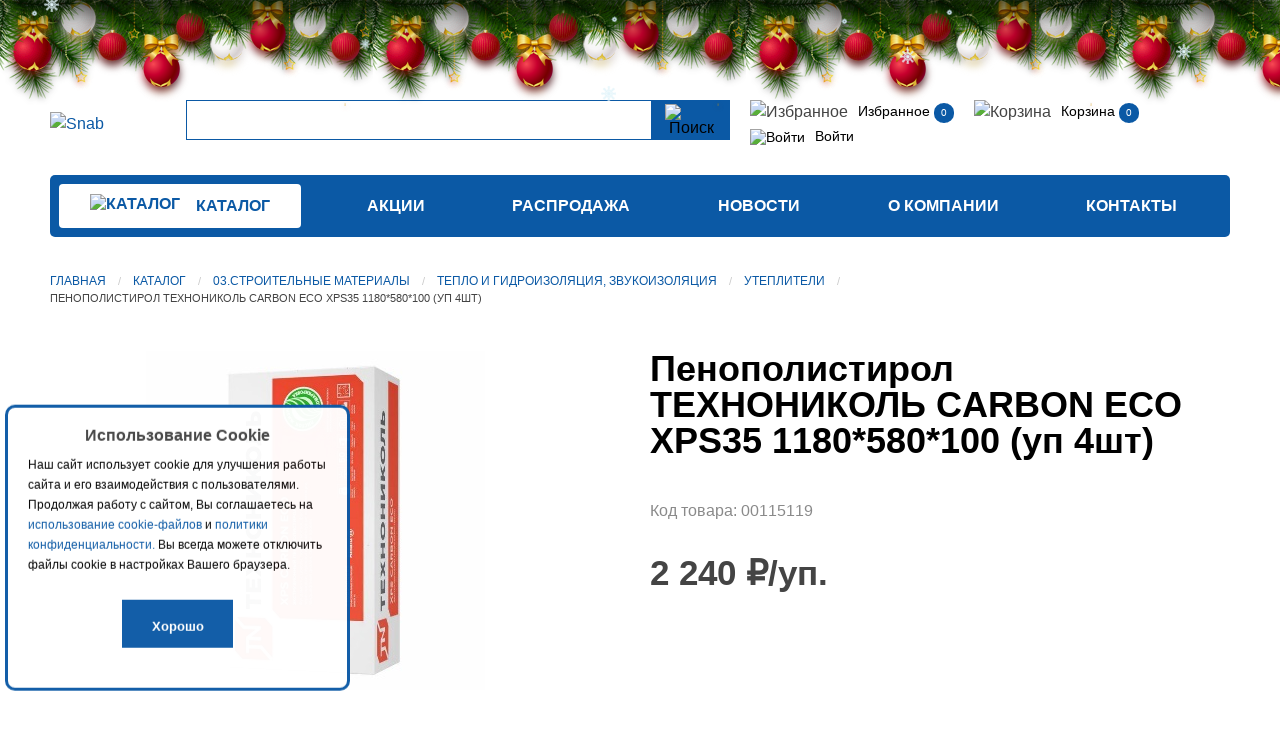

--- FILE ---
content_type: text/html; charset=UTF-8
request_url: https://snab.tv/catalog/03_stroitelnye_materialy/teplo_i_gidroizolyatsiya_zvukoizolyatsiya/utepliteli/penopolistirol_tekhnonikol_carbon_eco_xps35_1180_580_100_up_4sht_/
body_size: 13687
content:

<!doctype html>
<html class="no-js" lang="ru">
<head>

<!-- Yandex.Metrika counter -->
<script type="text/javascript" >
   (function(m,e,t,r,i,k,a){m[i]=m[i]||function(){(m[i].a=m[i].a||[]).push(arguments)};
   m[i].l=1*new Date();
   for (var j = 0; j < document.scripts.length; j++) {if (document.scripts[j].src === r) { return; }}
   k=e.createElement(t),a=e.getElementsByTagName(t)[0],k.async=1,k.src=r,a.parentNode.insertBefore(k,a)})
   (window, document, "script", "https://mc.yandex.ru/metrika/tag.js", "ym");

   ym(84103303, "init", {
        clickmap:true,
        trackLinks:true,
        accurateTrackBounce:true,
        webvisor:true,
        ecommerce:"dataLayer"
   });
</script>
<noscript><div><img src="https://mc.yandex.ru/watch/84103303" style="position:absolute; left:-9999px;" alt="" /></div></noscript>
<!-- /Yandex.Metrika counter -->
  <meta http-equiv="X-UA-Compatible" content="IE=edge">
  <meta charset="utf-8">
  <meta name="viewport" content="width=device-width,initial-scale=1">
  <meta name="cmsmagazine" content="f21b68cb09efe1a7161ca2caaacaf749">
  <title>Пенополистирол ТЕХНОНИКОЛЬ CARBON ECO XPS35 1180*580*100 (уп 4шт)                                                                                                                                        | Снабженец</title>
  <link rel="apple-touch-icon" sizes="180x180" href="/local/templates/snab_common/images/favicon/apple-touch-icon.png?v=2">
  <link rel="icon" type="image/png" sizes="32x32" href="/local/templates/snab_common/images/favicon/favicon-32x32.png?v=2">
  <link rel="icon" type="image/png" sizes="194x194" href="/local/templates/snab_common/images/favicon/favicon-194x194.png?v=2">
  <link rel="icon" type="image/png" sizes="192x192" href="/local/templates/snab_common/images/favicon/android-chrome-192x192.png?v=2">
  <link rel="icon" type="image/png" sizes="16x16" href="/local/templates/snab_common/images/favicon/favicon-16x16.png?v=2">
  <link rel="manifest" href="/local/templates/snab_common/images/favicon/site.webmanifest">
<!--  <link rel="mask-icon" href="/images/favicon/safari-pinned-tab.svg" color="#5f4b8b">-->
  <link rel="shortcut icon" href="/local/templates/snab_common/images/favicon/favicon.ico?v=2">
  <meta name="msapplication-TileColor" content="#5f4b8b">
  <meta name="msapplication-config" content="/local/templates/snab_common/images/favicon/browserconfig.xml">
  <meta name="theme-color" content="#5f4b8b">

    <meta http-equiv="Content-Type" content="text/html; charset=UTF-8" />
<meta name="robots" content="index, follow" />
<meta name="keywords" content="Пенополистирол ТЕХНОНИКОЛЬ CARBON ECO XPS35 1180*580*100 (уп 4шт)                                                                                                                                       , продажа, розница, опт, снабженец, доставка, Рыбинск, Ярославль" />
<meta name="description" content="Пенополистирол ТЕХНОНИКОЛЬ CARBON ECO XPS35 1180*580*100 (уп 4шт)                                                                                                                                        розничная и оптовая цена, описание, характеристики, фотографии. Доставка и самовывоз." />
<link rel="canonical" href="/catalog/03_stroitelnye_materialy/teplo_i_gidroizolyatsiya_zvukoizolyatsiya/utepliteli/penopolistirol_tekhnonikol_carbon_eco_xps35_1180_580_100_up_4sht_/" />
<link href="/bitrix/js/main/core/css/core.min.css?16329794293575" type="text/css" rel="stylesheet" />



<link href="/bitrix/js/ui/fonts/opensans/ui.font.opensans.min.css?16329794801861" type="text/css"  rel="stylesheet" />
<link href="/bitrix/js/main/popup/dist/main.popup.bundle.min.css?163297944623520" type="text/css"  rel="stylesheet" />
<link href="/bitrix/js/arturgolubev.newyear/style.min.css?17351153414474" type="text/css"  rel="stylesheet" />
<link href="/bitrix/cache/css/s1/snab_catalog/template_f5bf633bd344015b10c01d5eafaee0de/template_f5bf633bd344015b10c01d5eafaee0de_v1.css?1766060150395587" type="text/css"  data-template-style="true" rel="stylesheet" />
<script type="text/javascript">if(!window.BX)window.BX={};if(!window.BX.message)window.BX.message=function(mess){if(typeof mess==='object'){for(let i in mess) {BX.message[i]=mess[i];} return true;}};</script>
<script type="text/javascript">(window.BX||top.BX).message({'JS_CORE_LOADING':'Загрузка...','JS_CORE_NO_DATA':'- Нет данных -','JS_CORE_WINDOW_CLOSE':'Закрыть','JS_CORE_WINDOW_EXPAND':'Развернуть','JS_CORE_WINDOW_NARROW':'Свернуть в окно','JS_CORE_WINDOW_SAVE':'Сохранить','JS_CORE_WINDOW_CANCEL':'Отменить','JS_CORE_WINDOW_CONTINUE':'Продолжить','JS_CORE_H':'ч','JS_CORE_M':'м','JS_CORE_S':'с','JSADM_AI_HIDE_EXTRA':'Скрыть лишние','JSADM_AI_ALL_NOTIF':'Показать все','JSADM_AUTH_REQ':'Требуется авторизация!','JS_CORE_WINDOW_AUTH':'Войти','JS_CORE_IMAGE_FULL':'Полный размер'});</script>

<script type="text/javascript" src="/bitrix/js/main/core/core.min.js?1632979026259871"></script>

<script>BX.setJSList(['/bitrix/js/main/core/core_ajax.js','/bitrix/js/main/core/core_promise.js','/bitrix/js/main/polyfill/promise/js/promise.js','/bitrix/js/main/loadext/loadext.js','/bitrix/js/main/loadext/extension.js','/bitrix/js/main/polyfill/promise/js/promise.js','/bitrix/js/main/polyfill/find/js/find.js','/bitrix/js/main/polyfill/includes/js/includes.js','/bitrix/js/main/polyfill/matches/js/matches.js','/bitrix/js/ui/polyfill/closest/js/closest.js','/bitrix/js/main/polyfill/fill/main.polyfill.fill.js','/bitrix/js/main/polyfill/find/js/find.js','/bitrix/js/main/polyfill/matches/js/matches.js','/bitrix/js/main/polyfill/core/dist/polyfill.bundle.js','/bitrix/js/main/core/core.js','/bitrix/js/main/polyfill/intersectionobserver/js/intersectionobserver.js','/bitrix/js/main/lazyload/dist/lazyload.bundle.js','/bitrix/js/main/polyfill/core/dist/polyfill.bundle.js','/bitrix/js/main/parambag/dist/parambag.bundle.js']);
BX.setCSSList(['/bitrix/js/main/core/css/core.css','/bitrix/js/main/lazyload/dist/lazyload.bundle.css','/bitrix/js/main/parambag/dist/parambag.bundle.css']);</script>
<script type="text/javascript">(window.BX||top.BX).message({'LANGUAGE_ID':'ru','FORMAT_DATE':'DD.MM.YYYY','FORMAT_DATETIME':'DD.MM.YYYY HH:MI:SS','COOKIE_PREFIX':'BITRIX_SM','SERVER_TZ_OFFSET':'10800','SITE_ID':'s1','SITE_DIR':'/','USER_ID':'','SERVER_TIME':'1769533805','USER_TZ_OFFSET':'0','USER_TZ_AUTO':'Y','bitrix_sessid':'1a6cad0a7c18131a98b2259412143ae6'});</script>


<script type="text/javascript"  src="/bitrix/cache/js/s1/snab_catalog/kernel_main/kernel_main_v1.js?1766061055152284"></script>
<script type="text/javascript" src="/bitrix/js/main/popup/dist/main.popup.bundle.min.js?163297944658736"></script>
<script type="text/javascript" src="/bitrix/js/currency/currency-core/dist/currency-core.bundle.min.js?16329793812842"></script>
<script type="text/javascript" src="/bitrix/js/currency/core_currency.min.js?1632978650833"></script>
<script type="text/javascript" src="/bitrix/js/yandex.metrika/script.js?17238148566603"></script>
<script type="text/javascript" src="/bitrix/js/logictim.balls/basket.js?17603634763317"></script>
<script type="text/javascript">BX.setJSList(['/bitrix/js/main/core/core_fx.js','/bitrix/js/main/session.js','/bitrix/js/main/pageobject/pageobject.js','/bitrix/js/main/core/core_window.js','/bitrix/js/main/date/main.date.js','/bitrix/js/main/core/core_date.js','/bitrix/js/main/utils.js','/local/templates/.default/components/bitrix/catalog.element/.default/script.js','/local/templates/.default/components/bitrix/catalog.section/proto/script.js','/local/templates/.default/components/bitrix/catalog.products.viewed/snab_viewed/script.js','/local/templates/.default/components/bitrix/catalog.item/snab_viewed/script.js','/local/templates/snab_common/js/sort.js','/local/templates/snab_common/js/jquery-3.6.0.min.js','/local/templates/snab_common/js/slick.min.js','/local/templates/snab_common/js/main.js','/local/templates/snab_common/js/imask.js','/local/templates/snab_common/js/custom.js','/bitrix/components/arturgolubev/search.title/script.js','/local/templates/.default/components/arturgolubev/search.title/search/script.js','/local/templates/.default/components/scody/cookie/.default/script.js']);</script>
<script type="text/javascript">BX.setCSSList(['/local/templates/snab_common/css/protip.min.css','/local/templates/snab_common/css/style.css','/local/templates/snab_common/css/custom.css','/local/templates/.default/components/arturgolubev/search.title/search/style.css','/local/templates/.default/components/scody/cookie/.default/style.css']);</script>
            <script type="text/javascript">
                window.dataLayerName = 'dataLayer';
                var dataLayerName = window.dataLayerName;
            </script>
            <!-- Yandex.Metrika counter -->
            <script type="text/javascript">
                (function (m, e, t, r, i, k, a) {
                    m[i] = m[i] || function () {
                        (m[i].a = m[i].a || []).push(arguments)
                    };
                    m[i].l = 1 * new Date();
                    k = e.createElement(t), a = e.getElementsByTagName(t)[0], k.async = 1, k.src = r, a.parentNode.insertBefore(k, a)
                })
                (window, document, "script", "https://mc.yandex.ru/metrika/tag.js", "ym");

                ym("84103303", "init", {
                    clickmap: true,
                    trackLinks: true,
                    accurateTrackBounce: true,
                    webvisor: true,
                    ecommerce: dataLayerName,
                    params: {
                        __ym: {
                            "ymCmsPlugin": {
                                "cms": "1c-bitrix",
                                "cmsVersion": "20.500",
                                "pluginVersion": "1.0.8",
                                'ymCmsRip': 1296122275                            }
                        }
                    }
                });

                document.addEventListener("DOMContentLoaded", function() {
                                    });

            </script>
            <!-- /Yandex.Metrika counter -->
                    <script type="text/javascript">
            window.counters = ["84103303"];
        </script>
        
<script type="text/javascript">
					(function () {
						"use strict";

						var counter = function ()
						{
							var cookie = (function (name) {
								var parts = ("; " + document.cookie).split("; " + name + "=");
								if (parts.length == 2) {
									try {return JSON.parse(decodeURIComponent(parts.pop().split(";").shift()));}
									catch (e) {}
								}
							})("BITRIX_CONVERSION_CONTEXT_s1");

							if (cookie && cookie.EXPIRE >= BX.message("SERVER_TIME"))
								return;

							var request = new XMLHttpRequest();
							request.open("POST", "/bitrix/tools/conversion/ajax_counter.php", true);
							request.setRequestHeader("Content-type", "application/x-www-form-urlencoded");
							request.send(
								"SITE_ID="+encodeURIComponent("s1")+
								"&sessid="+encodeURIComponent(BX.bitrix_sessid())+
								"&HTTP_REFERER="+encodeURIComponent(document.referrer)
							);
						};

						if (window.frameRequestStart === true)
							BX.addCustomEvent("onFrameDataReceived", counter);
						else
							BX.ready(counter);
					})();
				</script>
<script>var ny_snow_speed = 2, ny_snow_hide = "";</script>
<script src="/bitrix/js/arturgolubev.newyear/snow.min.js?v=1735115341" defer></script>
<script>var ny_snow_audio_lock = 0;</script>
<script src="/bitrix/js/arturgolubev.newyear/newyear.min.js?v=1735115341" defer></script>
<!-- dev2fun module opengraph -->
<meta property="og:title" content="Пенополистирол ТЕХНОНИКОЛЬ CARBON ECO XPS35 1180*580*100 (уп 4шт)                                                                                                                                       "/>
<meta property="og:description" content="XPS ТЕХНОНИКОЛЬ CARBON ECO &ndash; идеальное решение для утепления вашего коттеджа. Он не впитывает воду, не набухает и не дает усадки, химически стоек и не подвержен..."/>
<meta property="og:url" content="https://snab.tv/catalog/03_stroitelnye_materialy/teplo_i_gidroizolyatsiya_zvukoizolyatsiya/utepliteli/penopolistirol_tekhnonikol_carbon_eco_xps35_1180_580_100_up_4sht_/"/>
<meta property="og:type" content="website"/>
<meta property="og:site_name" content="Снабженец"/>
<meta property="og:image" content="https://snab.tv/upload/iblock/27c/27cab6491b934451ddda3dcaed6592cc.png"/>
<meta property="og:image:type" content="image/png"/>
<meta property="og:image:width" content="339"/>
<meta property="og:image:height" content="339"/>
<!-- /dev2fun module opengraph -->
<script>window[window.dataLayerName] = window[window.dataLayerName] || [];</script>
<script type="text/javascript">var arLogictimBonusCart = {'SITE_ID':'s1','LANGUAGE_ID':'ru'};</script>



<script type="text/javascript"  src="/bitrix/cache/js/s1/snab_catalog/template_7b916d78fbece335819d35ba785da934/template_7b916d78fbece335819d35ba785da934_v1.js?17660601501537863"></script>
<script type="text/javascript"  src="/bitrix/cache/js/s1/snab_catalog/page_0ec561be6ee23d480799e50a45840573/page_0ec561be6ee23d480799e50a45840573_v1.js?1766060150173599"></script>
<script type="text/javascript">var _ba = _ba || []; _ba.push(["aid", "64747b593b8ca711af6cd1b53e20b32d"]); _ba.push(["host", "snab.tv"]); _ba.push(["ad[ct][item]", "[base64]"]);_ba.push(["ad[ct][user_id]", function(){return BX.message("USER_ID") ? BX.message("USER_ID") : 0;}]);_ba.push(["ad[ct][recommendation]", function() {var rcmId = "";var cookieValue = BX.getCookie("BITRIX_SM_RCM_PRODUCT_LOG");var productId = 1109;var cItems = [];var cItem;if (cookieValue){cItems = cookieValue.split(".");}var i = cItems.length;while (i--){cItem = cItems[i].split("-");if (cItem[0] == productId){rcmId = cItem[1];break;}}return rcmId;}]);_ba.push(["ad[ct][v]", "2"]);(function() {var ba = document.createElement("script"); ba.type = "text/javascript"; ba.async = true;ba.src = (document.location.protocol == "https:" ? "https://" : "http://") + "bitrix.info/ba.js";var s = document.getElementsByTagName("script")[0];s.parentNode.insertBefore(ba, s);})();</script>


    
</head>
<body><div class="b-page_newyear"><div class="b-page__content"><i class="b-head-decor"><i class="b-head-decor__inner b-head-decor__inner_n1"> <div class="b-ball b-ball_n1 b-ball_bounce" data-note="0"><div class="b-ball__right"></div><div class="b-ball__i"></div></div><div class="b-ball b-ball_n2 b-ball_bounce" data-note="1"><div class="b-ball__right"></div><div class="b-ball__i"></div></div><div class="b-ball b-ball_n3 b-ball_bounce" data-note="2"><div class="b-ball__right"></div><div class="b-ball__i"></div></div><div class="b-ball b-ball_n4 b-ball_bounce" data-note="3"><div class="b-ball__right"></div><div class="b-ball__i"></div></div><div class="b-ball b-ball_n5 b-ball_bounce" data-note="4"><div class="b-ball__right"></div><div class="b-ball__i"></div></div><div class="b-ball b-ball_n6 b-ball_bounce" data-note="5"><div class="b-ball__right"></div><div class="b-ball__i"></div></div><div class="b-ball b-ball_n7 b-ball_bounce" data-note="6"><div class="b-ball__right"></div><div class="b-ball__i"></div></div><div class="b-ball b-ball_n8 b-ball_bounce" data-note="7"><div class="b-ball__right"></div><div class="b-ball__i"></div></div><div class="b-ball b-ball_n9 b-ball_bounce" data-note="8"><div class="b-ball__right"></div><div class="b-ball__i"></div></div><div class="b-ball b-ball_i1"><div class="b-ball__right"></div><div class="b-ball__i"></div></div><div class="b-ball b-ball_i2"><div class="b-ball__right"></div><div class="b-ball__i"></div></div><div class="b-ball b-ball_i3"><div class="b-ball__right"></div><div class="b-ball__i"></div></div><div class="b-ball b-ball_i4"><div class="b-ball__right"></div><div class="b-ball__i"></div></div><div class="b-ball b-ball_i5"><div class="b-ball__right"></div><div class="b-ball__i"></div></div><div class="b-ball b-ball_i6"><div class="b-ball__right"></div><div class="b-ball__i"></div></div></i><i class="b-head-decor__inner b-head-decor__inner_n2"> <div class="b-ball b-ball_n1 b-ball_bounce" data-note="9"><div class="b-ball__right"></div><div class="b-ball__i"></div></div><div class="b-ball b-ball_n2 b-ball_bounce" data-note="10"><div class="b-ball__right"></div><div class="b-ball__i"></div></div><div class="b-ball b-ball_n3 b-ball_bounce" data-note="11"><div class="b-ball__right"></div><div class="b-ball__i"></div></div><div class="b-ball b-ball_n4 b-ball_bounce" data-note="12"><div class="b-ball__right"></div><div class="b-ball__i"></div></div><div class="b-ball b-ball_n5 b-ball_bounce" data-note="13"><div class="b-ball__right"></div><div class="b-ball__i"></div></div><div class="b-ball b-ball_n6 b-ball_bounce" data-note="14"><div class="b-ball__right"></div><div class="b-ball__i"></div></div><div class="b-ball b-ball_n7 b-ball_bounce" data-note="15"><div class="b-ball__right"></div><div class="b-ball__i"></div></div><div class="b-ball b-ball_n8 b-ball_bounce" data-note="16"><div class="b-ball__right"></div><div class="b-ball__i"></div></div><div class="b-ball b-ball_n9 b-ball_bounce" data-note="17"><div class="b-ball__right"></div><div class="b-ball__i"></div></div><div class="b-ball b-ball_i1"><div class="b-ball__right"></div><div class="b-ball__i"></div></div><div class="b-ball b-ball_i2"><div class="b-ball__right"></div><div class="b-ball__i"></div></div><div class="b-ball b-ball_i3"><div class="b-ball__right"></div><div class="b-ball__i"></div></div><div class="b-ball b-ball_i4"><div class="b-ball__right"></div><div class="b-ball__i"></div></div><div class="b-ball b-ball_i5"><div class="b-ball__right"></div><div class="b-ball__i"></div></div><div class="b-ball b-ball_i6"><div class="b-ball__right"></div><div class="b-ball__i"></div></div></i><i class="b-head-decor__inner b-head-decor__inner_n3"> <div class="b-ball b-ball_n1 b-ball_bounce" data-note="18"><div class="b-ball__right"></div><div class="b-ball__i"></div></div><div class="b-ball b-ball_n2 b-ball_bounce" data-note="19"><div class="b-ball__right"></div><div class="b-ball__i"></div></div><div class="b-ball b-ball_n3 b-ball_bounce" data-note="20"><div class="b-ball__right"></div><div class="b-ball__i"></div></div><div class="b-ball b-ball_n4 b-ball_bounce" data-note="21"><div class="b-ball__right"></div><div class="b-ball__i"></div></div><div class="b-ball b-ball_n5 b-ball_bounce" data-note="22"><div class="b-ball__right"></div><div class="b-ball__i"></div></div><div class="b-ball b-ball_n6 b-ball_bounce" data-note="23"><div class="b-ball__right"></div><div class="b-ball__i"></div></div><div class="b-ball b-ball_n7 b-ball_bounce" data-note="24"><div class="b-ball__right"></div><div class="b-ball__i"></div></div><div class="b-ball b-ball_n8 b-ball_bounce" data-note="25"><div class="b-ball__right"></div><div class="b-ball__i"></div></div><div class="b-ball b-ball_n9 b-ball_bounce" data-note="26"><div class="b-ball__right"></div><div class="b-ball__i"></div></div><div class="b-ball b-ball_i1"><div class="b-ball__right"></div><div class="b-ball__i"></div></div><div class="b-ball b-ball_i2"><div class="b-ball__right"></div><div class="b-ball__i"></div></div><div class="b-ball b-ball_i3"><div class="b-ball__right"></div><div class="b-ball__i"></div></div><div class="b-ball b-ball_i4"><div class="b-ball__right"></div><div class="b-ball__i"></div></div><div class="b-ball b-ball_i5"><div class="b-ball__right"></div><div class="b-ball__i"></div></div><div class="b-ball b-ball_i6"><div class="b-ball__right"></div><div class="b-ball__i"></div></div></i><i class="b-head-decor__inner b-head-decor__inner_n4"> <div class="b-ball b-ball_n1 b-ball_bounce" data-note="27"><div class="b-ball__right"></div><div class="b-ball__i"></div></div><div class="b-ball b-ball_n2 b-ball_bounce" data-note="28"><div class="b-ball__right"></div><div class="b-ball__i"></div></div><div class="b-ball b-ball_n3 b-ball_bounce" data-note="29"><div class="b-ball__right"></div><div class="b-ball__i"></div></div><div class="b-ball b-ball_n4 b-ball_bounce" data-note="30"><div class="b-ball__right"></div><div class="b-ball__i"></div></div><div class="b-ball b-ball_n5 b-ball_bounce" data-note="31"><div class="b-ball__right"></div><div class="b-ball__i"></div></div><div class="b-ball b-ball_n6 b-ball_bounce" data-note="32"><div class="b-ball__right"></div><div class="b-ball__i"></div></div><div class="b-ball b-ball_n7 b-ball_bounce" data-note="33"><div class="b-ball__right"></div><div class="b-ball__i"></div></div><div class="b-ball b-ball_n8 b-ball_bounce" data-note="34"><div class="b-ball__right"></div><div class="b-ball__i"></div></div><div class="b-ball b-ball_n9 b-ball_bounce" data-note="35"><div class="b-ball__right"></div><div class="b-ball__i"></div></div><div class="b-ball b-ball_i1"><div class="b-ball__right"></div><div class="b-ball__i"></div></div><div class="b-ball b-ball_i2"><div class="b-ball__right"></div><div class="b-ball__i"></div></div><div class="b-ball b-ball_i3"><div class="b-ball__right"></div><div class="b-ball__i"></div></div><div class="b-ball b-ball_i4"><div class="b-ball__right"></div><div class="b-ball__i"></div></div><div class="b-ball b-ball_i5"><div class="b-ball__right"></div><div class="b-ball__i"></div></div><div class="b-ball b-ball_i6"><div class="b-ball__right"></div><div class="b-ball__i"></div></div></i><i class="b-head-decor__inner b-head-decor__inner_n5"> <div class="b-ball b-ball_n1 b-ball_bounce" data-note="0"><div class="b-ball__right"></div><div class="b-ball__i"></div></div><div class="b-ball b-ball_n2 b-ball_bounce" data-note="1"><div class="b-ball__right"></div><div class="b-ball__i"></div></div><div class="b-ball b-ball_n3 b-ball_bounce" data-note="2"><div class="b-ball__right"></div><div class="b-ball__i"></div></div><div class="b-ball b-ball_n4 b-ball_bounce" data-note="3"><div class="b-ball__right"></div><div class="b-ball__i"></div></div><div class="b-ball b-ball_n5 b-ball_bounce" data-note="4"><div class="b-ball__right"></div><div class="b-ball__i"></div></div><div class="b-ball b-ball_n6 b-ball_bounce" data-note="5"><div class="b-ball__right"></div><div class="b-ball__i"></div></div><div class="b-ball b-ball_n7 b-ball_bounce" data-note="6"><div class="b-ball__right"></div><div class="b-ball__i"></div></div><div class="b-ball b-ball_n8 b-ball_bounce" data-note="7"><div class="b-ball__right"></div><div class="b-ball__i"></div></div><div class="b-ball b-ball_n9 b-ball_bounce" data-note="8"><div class="b-ball__right"></div><div class="b-ball__i"></div></div><div class="b-ball b-ball_i1"><div class="b-ball__right"></div><div class="b-ball__i"></div></div><div class="b-ball b-ball_i2"><div class="b-ball__right"></div><div class="b-ball__i"></div></div><div class="b-ball b-ball_i3"><div class="b-ball__right"></div><div class="b-ball__i"></div></div><div class="b-ball b-ball_i4"><div class="b-ball__right"></div><div class="b-ball__i"></div></div><div class="b-ball b-ball_i5"><div class="b-ball__right"></div><div class="b-ball__i"></div></div><div class="b-ball b-ball_i6"><div class="b-ball__right"></div><div class="b-ball__i"></div></div></i><i class="b-head-decor__inner b-head-decor__inner_n6"> <div class="b-ball b-ball_n1 b-ball_bounce" data-note="9"><div class="b-ball__right"></div><div class="b-ball__i"></div></div><div class="b-ball b-ball_n2 b-ball_bounce" data-note="10"><div class="b-ball__right"></div><div class="b-ball__i"></div></div><div class="b-ball b-ball_n3 b-ball_bounce" data-note="11"><div class="b-ball__right"></div><div class="b-ball__i"></div></div><div class="b-ball b-ball_n4 b-ball_bounce" data-note="12"><div class="b-ball__right"></div><div class="b-ball__i"></div></div><div class="b-ball b-ball_n5 b-ball_bounce" data-note="13"><div class="b-ball__right"></div><div class="b-ball__i"></div></div><div class="b-ball b-ball_n6 b-ball_bounce" data-note="14"><div class="b-ball__right"></div><div class="b-ball__i"></div></div><div class="b-ball b-ball_n7 b-ball_bounce" data-note="15"><div class="b-ball__right"></div><div class="b-ball__i"></div></div><div class="b-ball b-ball_n8 b-ball_bounce" data-note="16"><div class="b-ball__right"></div><div class="b-ball__i"></div></div><div class="b-ball b-ball_n9 b-ball_bounce" data-note="17"><div class="b-ball__right"></div><div class="b-ball__i"></div></div><div class="b-ball b-ball_i1"><div class="b-ball__right"></div><div class="b-ball__i"></div></div><div class="b-ball b-ball_i2"><div class="b-ball__right"></div><div class="b-ball__i"></div></div><div class="b-ball b-ball_i3"><div class="b-ball__right"></div><div class="b-ball__i"></div></div><div class="b-ball b-ball_i4"><div class="b-ball__right"></div><div class="b-ball__i"></div></div><div class="b-ball b-ball_i5"><div class="b-ball__right"></div><div class="b-ball__i"></div></div><div class="b-ball b-ball_i6"><div class="b-ball__right"></div><div class="b-ball__i"></div></div></i><i class="b-head-decor__inner b-head-decor__inner_n7"> <div class="b-ball b-ball_n1 b-ball_bounce" data-note="18"><div class="b-ball__right"></div><div class="b-ball__i"></div></div><div class="b-ball b-ball_n2 b-ball_bounce" data-note="19"><div class="b-ball__right"></div><div class="b-ball__i"></div></div><div class="b-ball b-ball_n3 b-ball_bounce" data-note="20"><div class="b-ball__right"></div><div class="b-ball__i"></div></div><div class="b-ball b-ball_n4 b-ball_bounce" data-note="21"><div class="b-ball__right"></div><div class="b-ball__i"></div></div><div class="b-ball b-ball_n5 b-ball_bounce" data-note="22"><div class="b-ball__right"></div><div class="b-ball__i"></div></div><div class="b-ball b-ball_n6 b-ball_bounce" data-note="23"><div class="b-ball__right"></div><div class="b-ball__i"></div></div><div class="b-ball b-ball_n7 b-ball_bounce" data-note="24"><div class="b-ball__right"></div><div class="b-ball__i"></div></div><div class="b-ball b-ball_n8 b-ball_bounce" data-note="25"><div class="b-ball__right"></div><div class="b-ball__i"></div></div><div class="b-ball b-ball_n9 b-ball_bounce" data-note="26"><div class="b-ball__right"></div><div class="b-ball__i"></div></div><div class="b-ball b-ball_i1"><div class="b-ball__right"></div><div class="b-ball__i"></div></div><div class="b-ball b-ball_i2"><div class="b-ball__right"></div><div class="b-ball__i"></div></div><div class="b-ball b-ball_i3"><div class="b-ball__right"></div><div class="b-ball__i"></div></div><div class="b-ball b-ball_i4"><div class="b-ball__right"></div><div class="b-ball__i"></div></div><div class="b-ball b-ball_i5"><div class="b-ball__right"></div><div class="b-ball__i"></div></div><div class="b-ball b-ball_i6"><div class="b-ball__right"></div><div class="b-ball__i"></div></div></i></i></div></div><style>@media (min-width: 767px){body{padding-top: 90px !important;}}@media (max-width: 767px){body{padding-top: 90px !important;}}</style>
<div id="panel"></div>
<header class="header">
    <div data-sticky-container data-sticky-on="large">
      <div class="header__top sticky" data-sticky data-margin-top="0">
          <div class="grid-container">
              <div class="grid-x grid-padding-x align-middle">
                  <div class="cell medium-shrink auto small-order-1">
                      <div class="header__logo"><a href="/"><img src="/local/templates/snab_common/images/logo-new.svg" alt="Snab"></a></div>
                  </div>
                  <div class="cell shrink hide-for-medium small-order-2">
                    <div class="header__burger">
                        <span class="header__span"></span>
                        <span class="header__span header__span_second"></span>
                        <span class="header__span header__span_third"></span>
                    </div>
                </div>
                <div class="cell medium-auto header-search small-order-4 medium-order-3" id="search">
                
	<form id="search" class="header-search__form" action="/search">
        <input id="title-search-input" placeholder="" type="text" name="q" value="" autocomplete="off" class="header-search__input"/>
        <span class="bx-searchtitle-preloader view" id="search_preloader_item"></span>
        <button class="header-search__button" type="submit" name="s"><img src="/local/templates/snab_common/images/search.svg" alt="Поиск"></button>
	</form>

	


	<style>
		.bx-searchtitle .bx-input-group .bx-form-control, .bx_smart_searche .bx_item_block.all_result .all_result_button, .bx-searchtitle .bx-input-group-btn button, .bx_smart_searche .bx_item_block_hrline {
			border-color: #0b59a5 !important;
		}
		.bx_smart_searche .bx_item_block.all_result .all_result_button, .bx-searchtitle .bx-input-group-btn button {
			background-color: #0b59a5  !important;
		}
		.bx_smart_searche .bx_item_block_href_category_name, .bx_smart_searche .bx_item_block_item_name b, .bx_smart_searche .bx_item_block_item_simple_name b {
			color: #0b59a5  !important;
		}
	</style>

<script>
	BX.ready(function(){
		new JCTitleSearchAG({
			// 'AJAX_PAGE' : '/your-path/fast_search.php',
			'AJAX_PAGE' : '/catalog/03_stroitelnye_materialy/teplo_i_gidroizolyatsiya_zvukoizolyatsiya/utepliteli/penopolistirol_tekhnonikol_carbon_eco_xps35_1180_580_100_up_4sht_/',
			'CONTAINER_ID': 'search',
			'INPUT_ID': 'title-search-input',
			'PRELODER_ID': 'search_preloader_item',
			'MIN_QUERY_LEN': 2
		});

			});
</script>
                </div>
                  <div class="cell hide-for-medium header__mm hide">
                  

            <a class="header__lynx" href="/shares/">Акции</a>
            <a class="header__lynx" href="/catalog/sale/">Распродажа</a>
            <a class="header__lynx" href="/news/">Новости</a>
            <a class="header__lynx" href="/about/">О компании</a>
            <a class="header__lynx" href="/about/company/">О нас</a>
            <a class="header__lynx" href="/about/rekvizity/">Реквизиты</a>
            <a class="header__lynx" href="/about/payment/">Оплата</a>
            <a class="header__lynx" href="/about/delivery/">Доставка</a>
            <a class="header__lynx" href="/about/programma-loyalnosti/">Программа лояльности</a>
            <a class="header__lynx" href="/about/agreement/">Обработка персональных данных</a>
            <a class="header__lynx" href="/about/vakansii/">Вакансии</a>
            <a class="header__lynx" href="/about/contacts/">Контакты</a>
                      </div>

            <div class="cell xlarge-10 large-11 header__links small-order-3 medium-order-4 show-for-medium" id="header-links" data-toggler="header__links_hidden">
                <div class="grid-x grid-padding-x" id="header_basket">
            
<div class="cell header__link-item shrink">
    <img class="header__img" src="/local/templates/snab_common/images/favourites.svg" alt="Избранное">
    <a class="header__link" href="/personal/wishlist/">Избранное</a>
        <span class="badge" id="wishcount">0</span>
    </div>
<div class="cell header__link-item shrink">
    <img class="header__img" src="/local/templates/snab_common/images/Shopping.svg" alt="Корзина">
    <a class="header__link" href="/personal/cart/" title="Корзина">
        Корзина
    </a>
        <span class="badge">0</span>
    </div>
<div class="cell header__link-item shrink">
    <a class="header__link" href="/personal/">
        <img class="header__img" src="/local/templates/snab_common/images/User.svg" alt="Войти">
        Войти    </a>
</div>
                </div>
            </div>
              </div>
          </div>
      </div>
    </div>
    <div class="grid-container show-for-medium">
    <div class="header__bottom" id="menu" data-toggler="header__bottom_hidden">
        <div class="grid-x align-middle">
            <div class="cell shrink">
                <a href="/catalog/" class="button button_small">
                    <img src="/local/templates/snab_common/images/menu2.svg" alt="Каталог">
                    <span class="button__span">Каталог</span>
                </a>
            </div>


            <div class="cell medium-auto">
            

<ul class="header__menu">
                                                                    <li class="header__menu-item">
                        <a href="/shares/" class="header__menu-link">Акции</a>
                    </li>
                                                                                                                <li class="header__menu-item">
                        <a href="/catalog/sale/" class="header__menu-link">Распродажа</a>
                    </li>
                                                                                                                <li class="header__menu-item">
                        <a href="/news/" class="header__menu-link">Новости</a>
                    </li>
                                                                                            <li class="header__menu-item">
                    <a class="header__menu-link" href="/about/">О компании</a>
                    <ul class="header__drop">
                                                                                                <li><a class="header__drop-link" href="/about/company/">О нас</a></li>
                                                                                                                <li><a class="header__drop-link" href="/about/rekvizity/">Реквизиты</a></li>
                                                                                                                <li><a class="header__drop-link" href="/about/payment/">Оплата</a></li>
                                                                                                                <li><a class="header__drop-link" href="/about/delivery/">Доставка</a></li>
                                                                                                                <li><a class="header__drop-link" href="/about/programma-loyalnosti/">Программа лояльности</a></li>
                                                                                                                <li><a class="header__drop-link" href="/about/agreement/">Обработка персональных данных</a></li>
                                                                                                                <li><a class="header__drop-link" href="/about/vakansii/">Вакансии</a></li>
                                                                    </li></ul>                                                                <li class="header__menu-item">
                        <a href="/about/contacts/" class="header__menu-link">Контакты</a>
                    </li>
                                                
                            </div>
        </div>
    </div>
</div>
    
</header>
<div class="deal">
    <a class="deal__link" href="/">
        <img src="/local/templates/snab_common/images/d1.svg" alt="Главная">
        <span class="deal__text">Главная</span>
    </a>
    <a class="deal__link" href="/catalog/"><img src="/local/templates/snab_common/images/d2.svg" alt="Каталог">
        <span class="deal__text">Каталог</span>
    </a>
    <a class="deal__link" href="/personal/cart/">
        <img src="/local/templates/snab_common/images/d3.svg" alt="Корзина">
        <span class="deal__text">Корзина</span>
    </a>
    <a class="deal__link" href="/personal/wishlist/"><img src="/local/templates/snab_common/images/d4.svg" alt="Избранное">
        <span class="deal__text">Избранное</span>
    </a>
            <a class="deal__link" href="/auth/"><img src="/local/templates/snab_common/images/d5.svg" alt="Войти">
            <span class="deal__text">Войти</span>
        </a>
    </div>


<div class="grid-container">
    <ul class="breadcrumbs" itemscope itemtype="http://schema.org/BreadcrumbList"><li itemprop="itemListElement" itemscope itemtype="http://schema.org/ListItem"><a href="/" title="Главная">Главная</a><link itemprop="item" href="https://snab.tv/"/><meta itemprop="name" content="Главная" /><meta itemprop="position" content="1" /></li><li itemprop="itemListElement" itemscope itemtype="http://schema.org/ListItem"><a href="/catalog/" title="Каталог">Каталог</a><link itemprop="item" href="https://snab.tv/catalog/"/><meta itemprop="name" content="Каталог" /><meta itemprop="position" content="2" /></li><li itemprop="itemListElement" itemscope itemtype="http://schema.org/ListItem"><a href="/catalog/03_stroitelnye_materialy/" title="03.Строительные материалы">03.Строительные материалы</a><link itemprop="item" href="https://snab.tv/catalog/03_stroitelnye_materialy/"/><meta itemprop="name" content="03.Строительные материалы" /><meta itemprop="position" content="3" /></li><li itemprop="itemListElement" itemscope itemtype="http://schema.org/ListItem"><a href="/catalog/03_stroitelnye_materialy/teplo_i_gidroizolyatsiya_zvukoizolyatsiya/" title="Тепло и гидроизоляция, звукоизоляция">Тепло и гидроизоляция, звукоизоляция</a><link itemprop="item" href="https://snab.tv/catalog/03_stroitelnye_materialy/teplo_i_gidroizolyatsiya_zvukoizolyatsiya/"/><meta itemprop="name" content="Тепло и гидроизоляция, звукоизоляция" /><meta itemprop="position" content="4" /></li><li itemprop="itemListElement" itemscope itemtype="http://schema.org/ListItem"><a href="/catalog/03_stroitelnye_materialy/teplo_i_gidroizolyatsiya_zvukoizolyatsiya/utepliteli/" title="Утеплители">Утеплители</a><link itemprop="item" href="https://snab.tv/catalog/03_stroitelnye_materialy/teplo_i_gidroizolyatsiya_zvukoizolyatsiya/utepliteli/"/><meta itemprop="name" content="Утеплители" /><meta itemprop="position" content="5" /></li><li class="current" itemprop="itemListElement" itemscope itemtype="http://schema.org/ListItem">Пенополистирол ТЕХНОНИКОЛЬ CARBON ECO XPS35 1180*580*100 (уп 4шт)                                                                                                                                       <meta itemprop="name" content="Пенополистирол ТЕХНОНИКОЛЬ CARBON ECO XPS35 1180*580*100 (уп 4шт)                                                                                                                                       " /><meta itemprop="position" content="6" /></li></ul></div>



<script type="text/javascript">
    function CapitalProductCount() {
        this.value = 1;
        this.minimum = 1;
        this.ratio = 1;
        this.maximum = 1;
        this.unlimited = false;
        this.selectors = null;
        this.addToCartId = null;

        this.constructor.prototype.increase = function () {
            if (this.value + this.ratio <= this.maximum || this.unlimited === true) {
                this.value = this.value + this.ratio;
            }
            this.updateControls();
        }

        this.constructor.prototype.decrease = function () {
            if (this.value - this.ratio >= this.minimum) {
                this.value = this.value - this.ratio;
            }
            this.updateControls();
        }

        this.constructor.prototype.set = function (value) {
            var value = parseInt(value);
            if (isNaN(value) || value < this.minimum) {
                this.value = this.minimum;
                this.updateControls();
                return false;
            } else if (value > this.maximum && this.unlimited == false) {
                this.value = this.maximum;
                this.updateControls();
                return false;
            } else {
                if ((value % this.ratio) == 0) {
                    this.value = value;
                    this.updateControls();
                    return true;
                } else {
                    this.value = (value - (value % this.ratio));
                    this.updateControls();
                    return false;
                }
            }
        }

        this.constructor.prototype.updateControls = function () {
            if (this.selectors != null) {
                $(this.selectors).val(this.value);
                $(this.addToCartId).attr('data-count', this.value);
            }
        }

        this.constructor.prototype.setControls = function(selector){
            var currentClass = this;
            this.selectors = selector;
            //currentClass.set(this.value);
            $(selector).keypress(function(e){
                if(48 <= e.which && e.which <= 57) {
                    return true;
                }
                return false;
            }).change(function(){
                currentClass.set($(this).val());
            })
        }
    }
</script>
    <div class="grid-container shipment">
        <div class="grid-x grid-padding-x">
            <div class="medium-12 medium-offset-1 cell medium-order-2">
                <h1>Пенополистирол ТЕХНОНИКОЛЬ CARBON ECO XPS35 1180*580*100 (уп 4шт)                                                                                                                                       </h1>
                <div class="product-price-block">
                    <div class="product-price-block__left">
                        <div class="shipment__block grid-x align-justify">
                                                                                    <div class="cell shrink">
                                <span class="shipment__art">Код товара: 00115119</span>
                            </div>
                                                    </div>
                        
                        <div class="grid-x grid-padding-x shipment__block">
                            <div class="cell shrink">
                                <span class="shipment__price">2&nbsp;240 &#8381;/уп.</span>
                            </div>
                                                    </div>
                    </div>
                                </div>
                            </div>
            <div class="medium-11 cell medium-order-1 shipment__img-block">
                <div class="shipment__image">
                                        <a href="/upload/iblock/27c/27cab6491b934451ddda3dcaed6592cc.png" data-fancybox="gallery">
                        <img src="/upload/iblock/27c/27cab6491b934451ddda3dcaed6592cc.png" alt="Пенополистирол ТЕХНОНИКОЛЬ CARBON ECO XPS35 1180*580*100 (уп 4шт)                                                                                                                                       ">
                    </a>
                </div>
            </div>
        </div>
    </div>
    <div class="grid-container">
        <div class="grid-x grid-padding-x">
            <div class="cell">
                <div class="shipment__big-block" id="product-tab-description">
                    <h3>Описание</h3>
                    <div class="grid-x grid-padding-x">
                        <div class="cell large-18">
                                                        XPS ТЕХНОНИКОЛЬ CARBON ECO – идеальное решение для утепления вашего коттеджа. Он не впитывает воду, не набухает и не дает усадки, химически стоек и не подвержен гниению. Это отличный теплоизоляционный материал для тех, кто ищет качественную теплоизоляцию с высокими характеристиками. Экструзионный пенополистирол ТЕХНОНИКОЛЬ CARBON ECO является одним из самых высокоэффективных теплоизоляционных материалов. Высокая прочность и низкий показатель теплопроводности обуславливают популярность материала в коттеджном и частном строительстве домов. При производстве XPS ТЕХНОНИКОЛЬ CARBON ECO используются наноразмерные частицы углерода. Наноуглерод снижает теплопроводность материала и повышает его прочность. Благодаря насыщению наноуглеродом плиты XPS ТЕХНОНИКОЛЬ CARBON ECO приобретают темно-серебристый оттенок и обладают высокими показателями энергоэффективности.                        </div>
                    </div>
                </div>
            </div>
        </div>
    </div>
            <div class="row mb-5  proto-popular">
                <div class="col" data-entity="parent-container">
                <div class="grid-container"><h3>Похожие товары</h3></div>
                    <div class="proto-cards">
    <div class="proto-cards__items">
                    <div class="proto-cards__item">
                <div class="proto-card">
                    <div class="proto-card__img">
                        <a href="/catalog/03_stroitelnye_materialy/teplo_i_gidroizolyatsiya_zvukoizolyatsiya/utepliteli/penoplast_1000kh1000mm_tolshch_20mm_psb_s_15_gost_up_30sht_/">
                            <img src="/upload/resize_cache/iblock/fa1/270_180_0/fa1fd5ceff74aa623a6e95697a1d7442.png" loading='lazy' alt="Пенопласт 1000х1000мм толщ.20мм ПСБ-С 15 ГОСТ уп.30шт                                                                                                                                                   "/>
                        </a>
                    </div>
                    <div class="proto-card__buttons">
                        <a href="javascript:void(0)"
                        class="product__button"
                        title="Добавить в избранное"
                        onclick="add2wish(
                            '1100',
                            '1265',
                            '69',
                            'Пенопласт 1000х1000мм толщ.20мм ПСБ-С 15 ГОСТ уп.30шт                                                                                                                                                   ',
                            '/catalog/03_stroitelnye_materialy/teplo_i_gidroizolyatsiya_zvukoizolyatsiya/utepliteli/penoplast_1000kh1000mm_tolshch_20mm_psb_s_15_gost_up_30sht_/',
                            this)">
                            <img class="svg-inline" src="/local/templates/snab_common/images/favour.svg" alt="Добавить в избранное" />
                        </a>
                    </div>
                    <div class="proto-card__name">
                        <a href="/catalog/03_stroitelnye_materialy/teplo_i_gidroizolyatsiya_zvukoizolyatsiya/utepliteli/penoplast_1000kh1000mm_tolshch_20mm_psb_s_15_gost_up_30sht_/">
                            Пенопласт 1000х1000мм толщ.20мм ПСБ-С 15 ГОСТ уп.30шт                                                                                                                                                                           </a>
                    </div>
                    <div class="proto-card__price">
                        <div class="proto-card__cost">69 &#8381;/шт</div>
                                            </div>
                    
                    <div class="proto-card__button">
                                                <button
                            class="button button_expanded js-addToCart"
                            id="add-to-cart-1100"
                            data-id="1100"
                            data-count="1"
                        >
                            В корзину
                        </button>
                                             </div>
                </div>
            </div>
                    <div class="proto-cards__item">
                <div class="proto-card">
                    <div class="proto-card__img">
                        <a href="/catalog/03_stroitelnye_materialy/teplo_i_gidroizolyatsiya_zvukoizolyatsiya/utepliteli/penoplast_1000kh1000mm_tolshch_30mm_psb_s_15_gost_up_20sht_/">
                            <img src="/upload/resize_cache/iblock/fa1/270_180_0/fa1fd5ceff74aa623a6e95697a1d7442.png" loading='lazy' alt="Пенопласт 1000х1000мм толщ.30мм ПСБ-С 15 ГОСТ уп.20шт                                                                                                                                                   "/>
                        </a>
                    </div>
                    <div class="proto-card__buttons">
                        <a href="javascript:void(0)"
                        class="product__button"
                        title="Добавить в избранное"
                        onclick="add2wish(
                            '1101',
                            '1266',
                            '104',
                            'Пенопласт 1000х1000мм толщ.30мм ПСБ-С 15 ГОСТ уп.20шт                                                                                                                                                   ',
                            '/catalog/03_stroitelnye_materialy/teplo_i_gidroizolyatsiya_zvukoizolyatsiya/utepliteli/penoplast_1000kh1000mm_tolshch_30mm_psb_s_15_gost_up_20sht_/',
                            this)">
                            <img class="svg-inline" src="/local/templates/snab_common/images/favour.svg" alt="Добавить в избранное" />
                        </a>
                    </div>
                    <div class="proto-card__name">
                        <a href="/catalog/03_stroitelnye_materialy/teplo_i_gidroizolyatsiya_zvukoizolyatsiya/utepliteli/penoplast_1000kh1000mm_tolshch_30mm_psb_s_15_gost_up_20sht_/">
                            Пенопласт 1000х1000мм толщ.30мм ПСБ-С 15 ГОСТ уп.20шт                                                                                                                                                                           </a>
                    </div>
                    <div class="proto-card__price">
                        <div class="proto-card__cost">104 &#8381;/шт</div>
                                            </div>
                    
                    <div class="proto-card__button">
                                                <button
                            class="button button_expanded js-addToCart"
                            id="add-to-cart-1101"
                            data-id="1101"
                            data-count="1"
                        >
                            В корзину
                        </button>
                                             </div>
                </div>
            </div>
                    <div class="proto-cards__item">
                <div class="proto-card">
                    <div class="proto-card__img">
                        <a href="/catalog/03_stroitelnye_materialy/teplo_i_gidroizolyatsiya_zvukoizolyatsiya/utepliteli/penopolistirol_tekhnonikol_tekhnopleks_1180_580_20_up_20sht__1/">
                            <img src="/upload/resize_cache/iblock/31d/270_180_0/31dfe082e3a63a068f99b35731492b24.png" loading='lazy' alt="Пенополистирол ТЕХНОНИКОЛЬ Техноплекс 1180*580*20 (уп 20шт)                                                                                                                                             "/>
                        </a>
                    </div>
                    <div class="proto-card__buttons">
                        <a href="javascript:void(0)"
                        class="product__button"
                        title="Добавить в избранное"
                        onclick="add2wish(
                            '11240',
                            '11048',
                            '135',
                            'Пенополистирол ТЕХНОНИКОЛЬ Техноплекс 1180*580*20 (уп 20шт)                                                                                                                                             ',
                            '/catalog/03_stroitelnye_materialy/teplo_i_gidroizolyatsiya_zvukoizolyatsiya/utepliteli/penopolistirol_tekhnonikol_tekhnopleks_1180_580_20_up_20sht__1/',
                            this)">
                            <img class="svg-inline" src="/local/templates/snab_common/images/favour.svg" alt="Добавить в избранное" />
                        </a>
                    </div>
                    <div class="proto-card__name">
                        <a href="/catalog/03_stroitelnye_materialy/teplo_i_gidroizolyatsiya_zvukoizolyatsiya/utepliteli/penopolistirol_tekhnonikol_tekhnopleks_1180_580_20_up_20sht__1/">
                            Пенополистирол ТЕХНОНИКОЛЬ Техноплекс 1180*580*20 (уп 20шт)                                                                                                                                                                     </a>
                    </div>
                    <div class="proto-card__price">
                        <div class="proto-card__cost">135 &#8381;/шт</div>
                                            </div>
                    
                    <div class="proto-card__button">
                                                <button
                            class="button button_expanded js-addToCart"
                            id="add-to-cart-11240"
                            data-id="11240"
                            data-count="1"
                        >
                            В корзину
                        </button>
                                             </div>
                </div>
            </div>
                    <div class="proto-cards__item">
                <div class="proto-card">
                    <div class="proto-card__img">
                        <a href="/catalog/03_stroitelnye_materialy/teplo_i_gidroizolyatsiya_zvukoizolyatsiya/utepliteli/penoplast_1000kh1000mm_tolshch_40mm_psb_s_15_gost_up_15sht_/">
                            <img src="/upload/resize_cache/iblock/fa1/270_180_0/fa1fd5ceff74aa623a6e95697a1d7442.png" loading='lazy' alt="Пенопласт 1000х1000мм толщ.40мм ПСБ-С 15 ГОСТ уп.15шт                                                                                                                                                   "/>
                        </a>
                    </div>
                    <div class="proto-card__buttons">
                        <a href="javascript:void(0)"
                        class="product__button"
                        title="Добавить в избранное"
                        onclick="add2wish(
                            '1102',
                            '1267',
                            '139',
                            'Пенопласт 1000х1000мм толщ.40мм ПСБ-С 15 ГОСТ уп.15шт                                                                                                                                                   ',
                            '/catalog/03_stroitelnye_materialy/teplo_i_gidroizolyatsiya_zvukoizolyatsiya/utepliteli/penoplast_1000kh1000mm_tolshch_40mm_psb_s_15_gost_up_15sht_/',
                            this)">
                            <img class="svg-inline" src="/local/templates/snab_common/images/favour.svg" alt="Добавить в избранное" />
                        </a>
                    </div>
                    <div class="proto-card__name">
                        <a href="/catalog/03_stroitelnye_materialy/teplo_i_gidroizolyatsiya_zvukoizolyatsiya/utepliteli/penoplast_1000kh1000mm_tolshch_40mm_psb_s_15_gost_up_15sht_/">
                            Пенопласт 1000х1000мм толщ.40мм ПСБ-С 15 ГОСТ уп.15шт                                                                                                                                                                           </a>
                    </div>
                    <div class="proto-card__price">
                        <div class="proto-card__cost">139 &#8381;/шт</div>
                                            </div>
                    
                    <div class="proto-card__button">
                                                <button
                            class="button button_expanded js-addToCart"
                            id="add-to-cart-1102"
                            data-id="1102"
                            data-count="1"
                        >
                            В корзину
                        </button>
                                             </div>
                </div>
            </div>
                    <div class="proto-cards__item">
                <div class="proto-card">
                    <div class="proto-card__img">
                        <a href="/catalog/03_stroitelnye_materialy/teplo_i_gidroizolyatsiya_zvukoizolyatsiya/utepliteli/penopolistirol_tekhnonikol_carbon_eco_xps35_1200_600_20_up_20sht_0_288m3__1/">
                            <img src="/upload/resize_cache/iblock/7d2/270_180_0/7d241b1b8f1298abcee9b8dc47c7dd50.png" loading='lazy' alt="Пенополистирол ТЕХНОНИКОЛЬ CARBON ECO XPS35 1200*600*20 (уп 20шт, 0,288м3)                                                                                                                              "/>
                        </a>
                    </div>
                    <div class="proto-card__buttons">
                        <a href="javascript:void(0)"
                        class="product__button"
                        title="Добавить в избранное"
                        onclick="add2wish(
                            '12420',
                            '12209',
                            '145',
                            'Пенополистирол ТЕХНОНИКОЛЬ CARBON ECO XPS35 1200*600*20 (уп 20шт, 0,288м3)                                                                                                                              ',
                            '/catalog/03_stroitelnye_materialy/teplo_i_gidroizolyatsiya_zvukoizolyatsiya/utepliteli/penopolistirol_tekhnonikol_carbon_eco_xps35_1200_600_20_up_20sht_0_288m3__1/',
                            this)">
                            <img class="svg-inline" src="/local/templates/snab_common/images/favour.svg" alt="Добавить в избранное" />
                        </a>
                    </div>
                    <div class="proto-card__name">
                        <a href="/catalog/03_stroitelnye_materialy/teplo_i_gidroizolyatsiya_zvukoizolyatsiya/utepliteli/penopolistirol_tekhnonikol_carbon_eco_xps35_1200_600_20_up_20sht_0_288m3__1/">
                            Пенополистирол ТЕХНОНИКОЛЬ CARBON ECO XPS35 1200*600*20 (уп 20шт, 0,288м3)                                                                                                                                                      </a>
                    </div>
                    <div class="proto-card__price">
                        <div class="proto-card__cost">145 &#8381;/шт</div>
                                            </div>
                    
                    <div class="proto-card__button">
                                                <button
                            class="button button_expanded js-addToCart"
                            id="add-to-cart-12420"
                            data-id="12420"
                            data-count="1"
                        >
                            В корзину
                        </button>
                                             </div>
                </div>
            </div>
            </div>
</div>
    
<script>
    function add2wish(p_id, pp_id, p, name, dpu, th){
        $.ajax({
            type: "POST",
            url: "/local/ajax/wishlist.php",
            data: "p_id=" + p_id + "&pp_id=" + pp_id + "&p=" + p + "&name=" + name + "&dpu=" + dpu + "&ACTION=ADD_TO_WISHED",
            success: function(html){
                $(th).addClass('product__button_filled');
                $('#wishcount').html(html);
            }
        });
    }
</script>
<!-- component-end -->
		<script>
			BX.Currency.setCurrencies([{'CURRENCY':'BYN','FORMAT':{'FORMAT_STRING':'# руб.','DEC_POINT':'.','THOUSANDS_SEP':'&nbsp;','DECIMALS':2,'THOUSANDS_VARIANT':'B','HIDE_ZERO':'Y'}},{'CURRENCY':'EUR','FORMAT':{'FORMAT_STRING':'# &euro;','DEC_POINT':'.','THOUSANDS_SEP':'&nbsp;','DECIMALS':2,'THOUSANDS_VARIANT':'B','HIDE_ZERO':'Y'}},{'CURRENCY':'RUB','FORMAT':{'FORMAT_STRING':'# &#8381;','DEC_POINT':'.','THOUSANDS_SEP':'&nbsp;','DECIMALS':2,'THOUSANDS_VARIANT':'B','HIDE_ZERO':'Y'}},{'CURRENCY':'UAH','FORMAT':{'FORMAT_STRING':'# грн.','DEC_POINT':'.','THOUSANDS_SEP':'&nbsp;','DECIMALS':2,'THOUSANDS_VARIANT':'B','HIDE_ZERO':'Y'}},{'CURRENCY':'USD','FORMAT':{'FORMAT_STRING':'$#','DEC_POINT':'.','THOUSANDS_SEP':',','DECIMALS':2,'THOUSANDS_VARIANT':'C','HIDE_ZERO':'Y'}}]);
		</script>
		                </div>
            </div>
                                
<script>
    BX.message({
        BTN_MESSAGE_BASKET_REDIRECT: 'Перейти в корзину',
        BASKET_URL: '/personal/cart/',
        ADD_TO_BASKET_OK: 'Товар добавлен в корзину',
        TITLE_ERROR: 'Ошибка',
        TITLE_BASKET_PROPS: 'Свойства товара, добавляемые в корзину',
        TITLE_SUCCESSFUL: 'Товар добавлен в корзину',
        BASKET_UNKNOWN_ERROR: 'Неизвестная ошибка при добавлении товара в корзину',
        BTN_MESSAGE_SEND_PROPS: 'Выбрать',
        BTN_MESSAGE_CLOSE: 'Закрыть',
        BTN_MESSAGE_CLOSE_POPUP: 'Продолжить покупки',
        COMPARE_MESSAGE_OK: 'Товар добавлен в список сравнения',
        COMPARE_UNKNOWN_ERROR: 'При добавлении товара в список сравнения произошла ошибка',
        COMPARE_TITLE: 'Сравнение товаров',
        PRICE_TOTAL_PREFIX: 'на сумму',
        RELATIVE_QUANTITY_MANY: 'много',
        RELATIVE_QUANTITY_FEW: 'мало',
        BTN_MESSAGE_COMPARE_REDIRECT: 'Перейти в список сравнения',
        SITE_ID: 's1'
    });
    var obbx_2004496212_0w9xn1 = new JCCatalogProductsViewedComponent({
        initiallyShowHeader: '',
        container: 'catalog-products-viewed-container'
    });
</script>
            
<br><footer class="footer">
    <div class="footer__top">
        <div class="grid-container">
            <div class="grid-x grid-padding-x">
                <div class="cell large-5 footer__logo-block">
                    <img class="footer__logo" src="/local/templates/snab_common/images/logo-footer.svg" alt="logo" />
                    <h1 class="footer__name">Крупнейший строительный рынок в Рыбинске</h1>
                    <a class="button button_large button_expanded" href="/catalog/">Каталог</a>
                </div>
                <div class="cell large-5 large-offset-1 medium-11 small-12">
                    <div class="footer__title">О компании</div>
                    
    <ul class="footer__menu">
            <li class="footer__item">
            <a
                href="/about/contacts/"
                class="footer__link"
                title="Контакты"
            >
                Контакты            </a>
        </li>
            <li class="footer__item">
            <a
                href="/news/"
                class="footer__link"
                title="Новости"
            >
                Новости            </a>
        </li>
            <li class="footer__item">
            <a
                href="/about/company/"
                class="footer__link"
                title="О компании"
            >
                О компании            </a>
        </li>
            <li class="footer__item">
            <a
                href="/useful/articles/"
                class="footer__link"
                title="Полезное"
            >
                Полезное            </a>
        </li>
        </ul>
                </div>
                <div class="cell large-6 large-offset-0 medium-10 medium-offset-3 small-12">
                    <div class="footer__title">&nbsp;</div>
                    
    <ul class="footer__menu">
            <li class="footer__item">
            <a
                href="/about/delivery/"
                class="footer__link"
                title="Доставка"
            >
                Доставка            </a>
        </li>
            <li class="footer__item">
            <a
                href="/about/payment/"
                class="footer__link"
                title="Оплата"
            >
                Оплата            </a>
        </li>
            <li class="footer__item">
            <a
                href="/about/agreement/"
                class="footer__link"
                title="Обработка персональных данных"
            >
                Обработка персональных данных            </a>
        </li>
            <li class="footer__item">
            <a
                href="/about/cookie/"
                class="footer__link"
                title="Политика использования cookie файлов"
            >
                Политика использования cookie файлов            </a>
        </li>
        </ul>
                </div>
                <div class="cell large-6 large-offset-1 phon">
                    <div class="footer__phone">
    <a href="tel:+74855222223" class="footer__link footer__phone">8&nbsp;(4855)&nbsp;22-22-23</a><br><a class="footer__link footer__phone" href="tel:+74855254242">8&nbsp;(4855)&nbsp;25-42-42</a>
</div>
                                        <span class="button button_large button_expanded" data-open="leave-message-modal">Связаться с нами</span></div>
            </div>
        </div>
    </div>
    <div class="footer__bottom">
        <div class="grid-container">
            <div class="grid-x grid-padding-x">
                <div class="cell large-5 medium-8">
                    <div class="footer__copyrights">2025 © ГК Снабженец</div>
<!--LiveInternet counter-->
<!--<a href="https://www.liveinternet.ru/click"
target="_blank"><img id="licntDE4A" width="88" height="31" style="border:0" 
title="LiveInternet: показано число просмотров за 24 часа, посетителей за 24 часа и за сегодня"
src="[data-uri]"
alt=""/></a><script>(function(d,s){d.getElementById("licntDE4A").src=
"https://counter.yadro.ru/hit?t13.17;r"+escape(d.referrer)+
((typeof(s)=="undefined")?"":";s"+s.width+"*"+s.height+"*"+
(s.colorDepth?s.colorDepth:s.pixelDepth))+";u"+escape(d.URL)+
";h"+escape(d.title.substring(0,150))+";"+Math.random()})
(document,screen)</script> -->
<!--/LiveInternet-->
                </div>
                <div class="footer__media-wrap cell large-3 medium-6 medium-offset-5">
                    <ul class="footer__media">
                        <li class="footer__media-item"><a href="https://vk.com/snabtv"><img src="/local/templates/snab_common/images/vk-footer.svg" alt="vk"></a></li>
                    </ul>
                </div>
                <div class="proto-logo">
                    <a class="protobyte_copy" href="https://protobyte.ru" target="_blank"><span>Поддержка сайта</span><img alt="Протобайт" title="IT-компания «Протобайт»" src="/include/img/protobyte-copy-color-88-22.png"></a>
                </div>
            </div>
        </div>
    </div>
    <div class="reveal small" id="leave-message-modal" data-reveal>
        <script type="text/javascript">if (window.location.hash != '' && window.location.hash != '#') top.BX.ajax.history.checkRedirectStart('bxajaxid', 'ab683521e631729828d9975041edfb8e')</script><div id="comp_ab683521e631729828d9975041edfb8e">
<div class="mfeedback">
        
    
<form action="/catalog/03_stroitelnye_materialy/teplo_i_gidroizolyatsiya_zvukoizolyatsiya/utepliteli/penopolistirol_tekhnonikol_carbon_eco_xps35_1180_580_100_up_4sht_/" method="POST"><input type="hidden" name="bxajaxid" id="bxajaxid_ab683521e631729828d9975041edfb8e_8BACKi" value="ab683521e631729828d9975041edfb8e" /><input type="hidden" name="AJAX_CALL" value="Y" /><script type="text/javascript">
function _processform_8BACKi(){
	if (BX('bxajaxid_ab683521e631729828d9975041edfb8e_8BACKi'))
	{
		var obForm = BX('bxajaxid_ab683521e631729828d9975041edfb8e_8BACKi').form;
		BX.bind(obForm, 'submit', function() {BX.ajax.submitComponentForm(this, 'comp_ab683521e631729828d9975041edfb8e', true)});
	}
	BX.removeCustomEvent('onAjaxSuccess', _processform_8BACKi);
}
if (BX('bxajaxid_ab683521e631729828d9975041edfb8e_8BACKi'))
	_processform_8BACKi();
else
	BX.addCustomEvent('onAjaxSuccess', _processform_8BACKi);
</script>
    <input type="hidden" name="sessid" id="sessid" value="1a6cad0a7c18131a98b2259412143ae6" />        <label>
            Представьтесь<span class="mf-req">*</span>            <input type="text" name="user_name" placeholder="Имя и фамилия. Можно название организации" value="">
        </label>
        <label>
            Телефон            <input type="text" name="user_phone" value="">
        </label>
        <label>
            Email            <input type="text" name="user_email" value="">
        </label>
        <label>
            Сообщение<span class="mf-req">*</span>            <textarea name="MESSAGE" rows="5" cols="40"></textarea>
        </label>
                <div class="sect grid-x grid-margin-x">
            <input type="hidden" name="captcha_sid" value="0c121270c0e15b56fadff8188b0f5e89">
            <div class="cell small-12 medium-8">
                <input type="text" placeholder="Введите слово на картинке*" name="captcha_word" size="30" maxlength="50" value="">
            </div>
            <div class="cell small-12 medium-8 capt">
                <img class="capt__img" src="/bitrix/tools/captcha.php?captcha_sid=0c121270c0e15b56fadff8188b0f5e89" width="180" height="40" alt="CAPTCHA">
            </div>
        </div>
                <label>
            <input name="USER_AGREEMENT" type="checkbox">Я соглашаюсь на <a href="/about/agreement/">условия обработки личных данных</a>
                    </label>
        <input type="hidden" name="PARAMS_HASH" value="31bf1f3e62f904334d182d267fd80dec">
        <input class="button" type="submit" name="submit" value="Отправить">
    </form>
    <button class="close-button" data-close aria-label="Закрыть"><span aria-hidden="true">&times;</span></button>
</div>
</div><script type="text/javascript">if (top.BX.ajax.history.bHashCollision) top.BX.ajax.history.checkRedirectFinish('bxajaxid', 'ab683521e631729828d9975041edfb8e');</script><script type="text/javascript">top.BX.ready(BX.defer(function() {window.AJAX_PAGE_STATE = new top.BX.ajax.component('comp_ab683521e631729828d9975041edfb8e'); top.BX.ajax.history.init(window.AJAX_PAGE_STATE);}))</script>    </div>
</footer>


    	
<div class="widget_cookie widget_cookie__style4 cookie__hide" id="cookie_840db89473828b7ae907224e0a94eaf5"
     style=""
>
    <div class="widget_cookie__title">Использование Cookie</div>
    <div class="widget_cookie__text">Наш сайт использует cookie для улучшения работы сайта и его взаимодействия с пользователями. Продолжая работу с сайтом, Вы соглашаетесь на <a href="/about/cookie/">использование cookie-файлов</a> и <a href="/about/agreement/">политики конфиденциальности.</a> Вы всегда можете отключить файлы cookie в настройках Вашего браузера.</div>
    <button class="widget_cookie__btn-close-cookie btn btn-primary" onclick="cookie_cookie_840db89473828b7ae907224e0a94eaf5.acceptCookies('cookie_840db89473828b7ae907224e0a94eaf5')"
            style=""
    >Хорошо</button>

    <script>
        // ������ ��������� � ��������� ��������
        const cookie_cookie_840db89473828b7ae907224e0a94eaf5 = new CookieManager({
            containerId: 'cookie_840db89473828b7ae907224e0a94eaf5',
            cookieExpireDays: 30,
            checkCookieTimeout: 3000,
            cookieName: 'userConsent_cookie_840db89473828b7ae907224e0a94eaf5',
            cookieValue: 'granted',
        });
    </script>
</div>

</body>
</html>

--- FILE ---
content_type: text/css
request_url: https://snab.tv/bitrix/cache/css/s1/snab_catalog/template_f5bf633bd344015b10c01d5eafaee0de/template_f5bf633bd344015b10c01d5eafaee0de_v1.css?1766060150395587
body_size: 50120
content:


/* Start:/local/templates/snab_common/css/protip.min.css?170963226173399*/
body .protip-container.protip-mixin--css-no-transition{transition:all 0s}body .protip-container.protip-mixin--css-bold{font-weight:bold}body .protip-container.protip-mixin--css-italic{font-style:italic}body .protip-container.protip-mixin--css-no-style{background:none;color:inherit}body .protip-container.protip-mixin--css-no-style .protip-arrow{display:none}.protip-container{position:absolute;left:0;top:0;z-index:50;line-height:1;opacity:0;pointer-events:none;box-sizing:border-box}.protip-container > i{position:absolute;left:10px}.protip-container > i + div{padding-left:20px}.protip-arrow{content:'';display:block;position:absolute;width:0;height:0;border-style:solid;border-color:transparent}.protip-show{opacity:1;pointer-events:auto}.protip-skin-default--size-tiny{padding:8px;font-size:10px;border-radius:3px}.protip-skin-default--size-tiny[data-pt-position="top-left"] .protip-arrow,.protip-skin-default--size-tiny[data-pt-position="top"] .protip-arrow,.protip-skin-default--size-tiny[data-pt-position="top-right"] .protip-arrow{top:100%;left:auto;margin:0 0 0 -4px;border-width:4px 4px 0 4px}.protip-skin-default--size-tiny[data-pt-position="top-left"] .protip-arrow{left:20px}.protip-skin-default--size-tiny[data-pt-position="top"] .protip-arrow{left:50%}.protip-skin-default--size-tiny[data-pt-position="top-right"] .protip-arrow{left:auto;right:20px;margin-right:-4px}.protip-skin-default--size-tiny[data-pt-position="bottom-left"] .protip-arrow,.protip-skin-default--size-tiny[data-pt-position="bottom"] .protip-arrow,.protip-skin-default--size-tiny[data-pt-position="bottom-right"] .protip-arrow{top:-4px;left:auto;margin:0 0 0 -4px;border-width:0 4px 4px 4px}.protip-skin-default--size-tiny[data-pt-position="bottom-left"] .protip-arrow{left:20px}.protip-skin-default--size-tiny[data-pt-position="bottom"] .protip-arrow{left:50%}.protip-skin-default--size-tiny[data-pt-position="bottom-right"] .protip-arrow{left:auto;right:20px;margin-right:-4px}.protip-skin-default--size-tiny[data-pt-position="left-top"] .protip-arrow,.protip-skin-default--size-tiny[data-pt-position="left"] .protip-arrow,.protip-skin-default--size-tiny[data-pt-position="left-bottom"] .protip-arrow{top:auto;left:100%;margin:-4px 0 0 0;border-width:4px 0 4px 4px}.protip-skin-default--size-tiny[data-pt-position="left-top"] .protip-arrow{top:20px}.protip-skin-default--size-tiny[data-pt-position="left"] .protip-arrow{top:50%}.protip-skin-default--size-tiny[data-pt-position="left-bottom"] .protip-arrow{top:auto;bottom:20px;margin-bottom:-4px}.protip-skin-default--size-tiny[data-pt-position="right-top"] .protip-arrow,.protip-skin-default--size-tiny[data-pt-position="right"] .protip-arrow,.protip-skin-default--size-tiny[data-pt-position="right-bottom"] .protip-arrow{top:auto;right:100%;margin:-4px 0 0 0;border-width:4px 4px 4px 0}.protip-skin-default--size-tiny[data-pt-position="right-top"] .protip-arrow{top:20px}.protip-skin-default--size-tiny[data-pt-position="right"] .protip-arrow{top:50%}.protip-skin-default--size-tiny[data-pt-position="right-bottom"] .protip-arrow{top:auto;bottom:20px;margin-bottom:-4px}.protip-skin-default--size-tiny[data-pt-position="top-left-corner"]{border-bottom-right-radius:0}.protip-skin-default--size-tiny[data-pt-position="top-left-corner"] .protip-arrow{top:100%;left:100%;margin:0 0 0 -4px;border-width:0 4px 4px 0}.protip-skin-default--size-tiny[data-pt-position="top-right-corner"]{border-bottom-left-radius:0}.protip-skin-default--size-tiny[data-pt-position="top-right-corner"] .protip-arrow{top:100%;left:-4px;margin:0 0 0 4px;border-width:4px 4px 0 0}.protip-skin-default--size-tiny[data-pt-position="bottom-left-corner"]{border-top-right-radius:0}.protip-skin-default--size-tiny[data-pt-position="bottom-left-corner"] .protip-arrow{top:-4px;left:100%;margin:0 0 0 -4px;border-width:0 0 4px 4px}.protip-skin-default--size-tiny[data-pt-position="bottom-right-corner"]{border-top-left-radius:0}.protip-skin-default--size-tiny[data-pt-position="bottom-right-corner"] .protip-arrow{top:0;left:-4px;margin:-4px 0 0 4px;border-width:4px 0 0 4px}.protip-skin-default--size-small{padding:13px;font-size:12px;border-radius:4px}.protip-skin-default--size-small[data-pt-position="top-left"] .protip-arrow,.protip-skin-default--size-small[data-pt-position="top"] .protip-arrow,.protip-skin-default--size-small[data-pt-position="top-right"] .protip-arrow{top:100%;left:auto;margin:0 0 0 -6px;border-width:6px 6px 0 6px}.protip-skin-default--size-small[data-pt-position="top-left"] .protip-arrow{left:20px}.protip-skin-default--size-small[data-pt-position="top"] .protip-arrow{left:50%}.protip-skin-default--size-small[data-pt-position="top-right"] .protip-arrow{left:auto;right:20px;margin-right:-6px}.protip-skin-default--size-small[data-pt-position="bottom-left"] .protip-arrow,.protip-skin-default--size-small[data-pt-position="bottom"] .protip-arrow,.protip-skin-default--size-small[data-pt-position="bottom-right"] .protip-arrow{top:-6px;left:auto;margin:0 0 0 -6px;border-width:0 6px 6px 6px}.protip-skin-default--size-small[data-pt-position="bottom-left"] .protip-arrow{left:20px}.protip-skin-default--size-small[data-pt-position="bottom"] .protip-arrow{left:50%}.protip-skin-default--size-small[data-pt-position="bottom-right"] .protip-arrow{left:auto;right:20px;margin-right:-6px}.protip-skin-default--size-small[data-pt-position="left-top"] .protip-arrow,.protip-skin-default--size-small[data-pt-position="left"] .protip-arrow,.protip-skin-default--size-small[data-pt-position="left-bottom"] .protip-arrow{top:auto;left:100%;margin:-6px 0 0 0;border-width:6px 0 6px 6px}.protip-skin-default--size-small[data-pt-position="left-top"] .protip-arrow{top:20px}.protip-skin-default--size-small[data-pt-position="left"] .protip-arrow{top:50%}.protip-skin-default--size-small[data-pt-position="left-bottom"] .protip-arrow{top:auto;bottom:20px;margin-bottom:-6px}.protip-skin-default--size-small[data-pt-position="right-top"] .protip-arrow,.protip-skin-default--size-small[data-pt-position="right"] .protip-arrow,.protip-skin-default--size-small[data-pt-position="right-bottom"] .protip-arrow{top:auto;right:100%;margin:-6px 0 0 0;border-width:6px 6px 6px 0}.protip-skin-default--size-small[data-pt-position="right-top"] .protip-arrow{top:20px}.protip-skin-default--size-small[data-pt-position="right"] .protip-arrow{top:50%}.protip-skin-default--size-small[data-pt-position="right-bottom"] .protip-arrow{top:auto;bottom:20px;margin-bottom:-6px}.protip-skin-default--size-small[data-pt-position="top-left-corner"]{border-bottom-right-radius:0}.protip-skin-default--size-small[data-pt-position="top-left-corner"] .protip-arrow{top:100%;left:100%;margin:0 0 0 -6px;border-width:0 6px 6px 0}.protip-skin-default--size-small[data-pt-position="top-right-corner"]{border-bottom-left-radius:0}.protip-skin-default--size-small[data-pt-position="top-right-corner"] .protip-arrow{top:100%;left:-6px;margin:0 0 0 6px;border-width:6px 6px 0 0}.protip-skin-default--size-small[data-pt-position="bottom-left-corner"]{border-top-right-radius:0}.protip-skin-default--size-small[data-pt-position="bottom-left-corner"] .protip-arrow{top:-6px;left:100%;margin:0 0 0 -6px;border-width:0 0 6px 6px}.protip-skin-default--size-small[data-pt-position="bottom-right-corner"]{border-top-left-radius:0}.protip-skin-default--size-small[data-pt-position="bottom-right-corner"] .protip-arrow{top:0;left:-6px;margin:-6px 0 0 6px;border-width:6px 0 0 6px}.protip-skin-default--size-normal{padding:16px;font-size:15px;border-radius:6px}.protip-skin-default--size-normal[data-pt-position="top-left"] .protip-arrow,.protip-skin-default--size-normal[data-pt-position="top"] .protip-arrow,.protip-skin-default--size-normal[data-pt-position="top-right"] .protip-arrow{top:100%;left:auto;margin:0 0 0 -8px;border-width:8px 8px 0 8px}.protip-skin-default--size-normal[data-pt-position="top-left"] .protip-arrow{left:20px}.protip-skin-default--size-normal[data-pt-position="top"] .protip-arrow{left:50%}.protip-skin-default--size-normal[data-pt-position="top-right"] .protip-arrow{left:auto;right:20px;margin-right:-8px}.protip-skin-default--size-normal[data-pt-position="bottom-left"] .protip-arrow,.protip-skin-default--size-normal[data-pt-position="bottom"] .protip-arrow,.protip-skin-default--size-normal[data-pt-position="bottom-right"] .protip-arrow{top:-8px;left:auto;margin:0 0 0 -8px;border-width:0 8px 8px 8px}.protip-skin-default--size-normal[data-pt-position="bottom-left"] .protip-arrow{left:20px}.protip-skin-default--size-normal[data-pt-position="bottom"] .protip-arrow{left:50%}.protip-skin-default--size-normal[data-pt-position="bottom-right"] .protip-arrow{left:auto;right:20px;margin-right:-8px}.protip-skin-default--size-normal[data-pt-position="left-top"] .protip-arrow,.protip-skin-default--size-normal[data-pt-position="left"] .protip-arrow,.protip-skin-default--size-normal[data-pt-position="left-bottom"] .protip-arrow{top:auto;left:100%;margin:-8px 0 0 0;border-width:8px 0 8px 8px}.protip-skin-default--size-normal[data-pt-position="left-top"] .protip-arrow{top:20px}.protip-skin-default--size-normal[data-pt-position="left"] .protip-arrow{top:50%}.protip-skin-default--size-normal[data-pt-position="left-bottom"] .protip-arrow{top:auto;bottom:20px;margin-bottom:-8px}.protip-skin-default--size-normal[data-pt-position="right-top"] .protip-arrow,.protip-skin-default--size-normal[data-pt-position="right"] .protip-arrow,.protip-skin-default--size-normal[data-pt-position="right-bottom"] .protip-arrow{top:auto;right:100%;margin:-8px 0 0 0;border-width:8px 8px 8px 0}.protip-skin-default--size-normal[data-pt-position="right-top"] .protip-arrow{top:20px}.protip-skin-default--size-normal[data-pt-position="right"] .protip-arrow{top:50%}.protip-skin-default--size-normal[data-pt-position="right-bottom"] .protip-arrow{top:auto;bottom:20px;margin-bottom:-8px}.protip-skin-default--size-normal[data-pt-position="top-left-corner"]{border-bottom-right-radius:0}.protip-skin-default--size-normal[data-pt-position="top-left-corner"] .protip-arrow{top:100%;left:100%;margin:0 0 0 -8px;border-width:0 8px 8px 0}.protip-skin-default--size-normal[data-pt-position="top-right-corner"]{border-bottom-left-radius:0}.protip-skin-default--size-normal[data-pt-position="top-right-corner"] .protip-arrow{top:100%;left:-8px;margin:0 0 0 8px;border-width:8px 8px 0 0}.protip-skin-default--size-normal[data-pt-position="bottom-left-corner"]{border-top-right-radius:0}.protip-skin-default--size-normal[data-pt-position="bottom-left-corner"] .protip-arrow{top:-8px;left:100%;margin:0 0 0 -8px;border-width:0 0 8px 8px}.protip-skin-default--size-normal[data-pt-position="bottom-right-corner"]{border-top-left-radius:0}.protip-skin-default--size-normal[data-pt-position="bottom-right-corner"] .protip-arrow{top:0;left:-8px;margin:-8px 0 0 8px;border-width:8px 0 0 8px}.protip-skin-default--size-big{padding:20px;font-size:18px;border-radius:8px}.protip-skin-default--size-big[data-pt-position="top-left"] .protip-arrow,.protip-skin-default--size-big[data-pt-position="top"] .protip-arrow,.protip-skin-default--size-big[data-pt-position="top-right"] .protip-arrow{top:100%;left:auto;margin:0 0 0 -10px;border-width:10px 10px 0 10px}.protip-skin-default--size-big[data-pt-position="top-left"] .protip-arrow{left:20px}.protip-skin-default--size-big[data-pt-position="top"] .protip-arrow{left:50%}.protip-skin-default--size-big[data-pt-position="top-right"] .protip-arrow{left:auto;right:20px;margin-right:-10px}.protip-skin-default--size-big[data-pt-position="bottom-left"] .protip-arrow,.protip-skin-default--size-big[data-pt-position="bottom"] .protip-arrow,.protip-skin-default--size-big[data-pt-position="bottom-right"] .protip-arrow{top:-10px;left:auto;margin:0 0 0 -10px;border-width:0 10px 10px 10px}.protip-skin-default--size-big[data-pt-position="bottom-left"] .protip-arrow{left:20px}.protip-skin-default--size-big[data-pt-position="bottom"] .protip-arrow{left:50%}.protip-skin-default--size-big[data-pt-position="bottom-right"] .protip-arrow{left:auto;right:20px;margin-right:-10px}.protip-skin-default--size-big[data-pt-position="left-top"] .protip-arrow,.protip-skin-default--size-big[data-pt-position="left"] .protip-arrow,.protip-skin-default--size-big[data-pt-position="left-bottom"] .protip-arrow{top:auto;left:100%;margin:-10px 0 0 0;border-width:10px 0 10px 10px}.protip-skin-default--size-big[data-pt-position="left-top"] .protip-arrow{top:20px}.protip-skin-default--size-big[data-pt-position="left"] .protip-arrow{top:50%}.protip-skin-default--size-big[data-pt-position="left-bottom"] .protip-arrow{top:auto;bottom:20px;margin-bottom:-10px}.protip-skin-default--size-big[data-pt-position="right-top"] .protip-arrow,.protip-skin-default--size-big[data-pt-position="right"] .protip-arrow,.protip-skin-default--size-big[data-pt-position="right-bottom"] .protip-arrow{top:auto;right:100%;margin:-10px 0 0 0;border-width:10px 10px 10px 0}.protip-skin-default--size-big[data-pt-position="right-top"] .protip-arrow{top:20px}.protip-skin-default--size-big[data-pt-position="right"] .protip-arrow{top:50%}.protip-skin-default--size-big[data-pt-position="right-bottom"] .protip-arrow{top:auto;bottom:20px;margin-bottom:-10px}.protip-skin-default--size-big[data-pt-position="top-left-corner"]{border-bottom-right-radius:0}.protip-skin-default--size-big[data-pt-position="top-left-corner"] .protip-arrow{top:100%;left:100%;margin:0 0 0 -10px;border-width:0 10px 10px 0}.protip-skin-default--size-big[data-pt-position="top-right-corner"]{border-bottom-left-radius:0}.protip-skin-default--size-big[data-pt-position="top-right-corner"] .protip-arrow{top:100%;left:-10px;margin:0 0 0 10px;border-width:10px 10px 0 0}.protip-skin-default--size-big[data-pt-position="bottom-left-corner"]{border-top-right-radius:0}.protip-skin-default--size-big[data-pt-position="bottom-left-corner"] .protip-arrow{top:-10px;left:100%;margin:0 0 0 -10px;border-width:0 0 10px 10px}.protip-skin-default--size-big[data-pt-position="bottom-right-corner"]{border-top-left-radius:0}.protip-skin-default--size-big[data-pt-position="bottom-right-corner"] .protip-arrow{top:0;left:-10px;margin:-10px 0 0 10px;border-width:10px 0 0 10px}.protip-skin-default--size-large{padding:20px;font-size:18px;border-radius:8px}.protip-skin-default--size-large[data-pt-position="top-left"] .protip-arrow,.protip-skin-default--size-large[data-pt-position="top"] .protip-arrow,.protip-skin-default--size-large[data-pt-position="top-right"] .protip-arrow{top:100%;left:auto;margin:0 0 0 -12px;border-width:12px 12px 0 12px}.protip-skin-default--size-large[data-pt-position="top-left"] .protip-arrow{left:20px}.protip-skin-default--size-large[data-pt-position="top"] .protip-arrow{left:50%}.protip-skin-default--size-large[data-pt-position="top-right"] .protip-arrow{left:auto;right:20px;margin-right:-12px}.protip-skin-default--size-large[data-pt-position="bottom-left"] .protip-arrow,.protip-skin-default--size-large[data-pt-position="bottom"] .protip-arrow,.protip-skin-default--size-large[data-pt-position="bottom-right"] .protip-arrow{top:-12px;left:auto;margin:0 0 0 -12px;border-width:0 12px 12px 12px}.protip-skin-default--size-large[data-pt-position="bottom-left"] .protip-arrow{left:20px}.protip-skin-default--size-large[data-pt-position="bottom"] .protip-arrow{left:50%}.protip-skin-default--size-large[data-pt-position="bottom-right"] .protip-arrow{left:auto;right:20px;margin-right:-12px}.protip-skin-default--size-large[data-pt-position="left-top"] .protip-arrow,.protip-skin-default--size-large[data-pt-position="left"] .protip-arrow,.protip-skin-default--size-large[data-pt-position="left-bottom"] .protip-arrow{top:auto;left:100%;margin:-12px 0 0 0;border-width:12px 0 12px 12px}.protip-skin-default--size-large[data-pt-position="left-top"] .protip-arrow{top:20px}.protip-skin-default--size-large[data-pt-position="left"] .protip-arrow{top:50%}.protip-skin-default--size-large[data-pt-position="left-bottom"] .protip-arrow{top:auto;bottom:20px;margin-bottom:-12px}.protip-skin-default--size-large[data-pt-position="right-top"] .protip-arrow,.protip-skin-default--size-large[data-pt-position="right"] .protip-arrow,.protip-skin-default--size-large[data-pt-position="right-bottom"] .protip-arrow{top:auto;right:100%;margin:-12px 0 0 0;border-width:12px 12px 12px 0}.protip-skin-default--size-large[data-pt-position="right-top"] .protip-arrow{top:20px}.protip-skin-default--size-large[data-pt-position="right"] .protip-arrow{top:50%}.protip-skin-default--size-large[data-pt-position="right-bottom"] .protip-arrow{top:auto;bottom:20px;margin-bottom:-12px}.protip-skin-default--size-large[data-pt-position="top-left-corner"]{border-bottom-right-radius:0}.protip-skin-default--size-large[data-pt-position="top-left-corner"] .protip-arrow{top:100%;left:100%;margin:0 0 0 -12px;border-width:0 12px 12px 0}.protip-skin-default--size-large[data-pt-position="top-right-corner"]{border-bottom-left-radius:0}.protip-skin-default--size-large[data-pt-position="top-right-corner"] .protip-arrow{top:100%;left:-12px;margin:0 0 0 12px;border-width:12px 12px 0 0}.protip-skin-default--size-large[data-pt-position="bottom-left-corner"]{border-top-right-radius:0}.protip-skin-default--size-large[data-pt-position="bottom-left-corner"] .protip-arrow{top:-12px;left:100%;margin:0 0 0 -12px;border-width:0 0 12px 12px}.protip-skin-default--size-large[data-pt-position="bottom-right-corner"]{border-top-left-radius:0}.protip-skin-default--size-large[data-pt-position="bottom-right-corner"] .protip-arrow{top:0;left:-12px;margin:-12px 0 0 12px;border-width:12px 0 0 12px}.protip-skin-default--scheme-pro.protip-container{color:#000;background:#da2e2b;font-family:sans-serif;transition:opacity 0.2s ease-out}.protip-skin-default--scheme-pro[data-pt-position="top-left"] .protip-arrow,.protip-skin-default--scheme-pro[data-pt-position="top"] .protip-arrow,.protip-skin-default--scheme-pro[data-pt-position="top-right"] .protip-arrow{border-top-color:#da2e2b}.protip-skin-default--scheme-pro[data-pt-position="bottom-left"] .protip-arrow,.protip-skin-default--scheme-pro[data-pt-position="bottom"] .protip-arrow,.protip-skin-default--scheme-pro[data-pt-position="bottom-right"] .protip-arrow{border-bottom-color:#da2e2b}.protip-skin-default--scheme-pro[data-pt-position="left-top"] .protip-arrow,.protip-skin-default--scheme-pro[data-pt-position="left"] .protip-arrow,.protip-skin-default--scheme-pro[data-pt-position="left-bottom"] .protip-arrow{border-left-color:#da2e2b}.protip-skin-default--scheme-pro[data-pt-position="right-top"] .protip-arrow,.protip-skin-default--scheme-pro[data-pt-position="right"] .protip-arrow,.protip-skin-default--scheme-pro[data-pt-position="right-bottom"] .protip-arrow{border-right-color:#da2e2b}.protip-skin-default--scheme-pro[data-pt-position="top-left-corner"] .protip-arrow{border-right-color:#da2e2b}.protip-skin-default--scheme-pro[data-pt-position="top-right-corner"] .protip-arrow{border-top-color:#da2e2b}.protip-skin-default--scheme-pro[data-pt-position="bottom-left-corner"] .protip-arrow{border-bottom-color:#da2e2b}.protip-skin-default--scheme-pro[data-pt-position="bottom-right-corner"] .protip-arrow{border-left-color:#da2e2b}.protip-skin-default--scheme-blue.protip-container{color:#fff;background:#369;font-family:sans-serif;transition:opacity 0.2s ease-out}.protip-skin-default--scheme-blue[data-pt-position="top-left"] .protip-arrow,.protip-skin-default--scheme-blue[data-pt-position="top"] .protip-arrow,.protip-skin-default--scheme-blue[data-pt-position="top-right"] .protip-arrow{border-top-color:#369}.protip-skin-default--scheme-blue[data-pt-position="bottom-left"] .protip-arrow,.protip-skin-default--scheme-blue[data-pt-position="bottom"] .protip-arrow,.protip-skin-default--scheme-blue[data-pt-position="bottom-right"] .protip-arrow{border-bottom-color:#369}.protip-skin-default--scheme-blue[data-pt-position="left-top"] .protip-arrow,.protip-skin-default--scheme-blue[data-pt-position="left"] .protip-arrow,.protip-skin-default--scheme-blue[data-pt-position="left-bottom"] .protip-arrow{border-left-color:#369}.protip-skin-default--scheme-blue[data-pt-position="right-top"] .protip-arrow,.protip-skin-default--scheme-blue[data-pt-position="right"] .protip-arrow,.protip-skin-default--scheme-blue[data-pt-position="right-bottom"] .protip-arrow{border-right-color:#369}.protip-skin-default--scheme-blue[data-pt-position="top-left-corner"] .protip-arrow{border-right-color:#369}.protip-skin-default--scheme-blue[data-pt-position="top-right-corner"] .protip-arrow{border-top-color:#369}.protip-skin-default--scheme-blue[data-pt-position="bottom-left-corner"] .protip-arrow{border-bottom-color:#369}.protip-skin-default--scheme-blue[data-pt-position="bottom-right-corner"] .protip-arrow{border-left-color:#369}.protip-skin-default--scheme-red.protip-container{color:#fff;background:#802731;font-family:sans-serif;transition:opacity 0.2s ease-out}.protip-skin-default--scheme-red[data-pt-position="top-left"] .protip-arrow,.protip-skin-default--scheme-red[data-pt-position="top"] .protip-arrow,.protip-skin-default--scheme-red[data-pt-position="top-right"] .protip-arrow{border-top-color:#802731}.protip-skin-default--scheme-red[data-pt-position="bottom-left"] .protip-arrow,.protip-skin-default--scheme-red[data-pt-position="bottom"] .protip-arrow,.protip-skin-default--scheme-red[data-pt-position="bottom-right"] .protip-arrow{border-bottom-color:#802731}.protip-skin-default--scheme-red[data-pt-position="left-top"] .protip-arrow,.protip-skin-default--scheme-red[data-pt-position="left"] .protip-arrow,.protip-skin-default--scheme-red[data-pt-position="left-bottom"] .protip-arrow{border-left-color:#802731}.protip-skin-default--scheme-red[data-pt-position="right-top"] .protip-arrow,.protip-skin-default--scheme-red[data-pt-position="right"] .protip-arrow,.protip-skin-default--scheme-red[data-pt-position="right-bottom"] .protip-arrow{border-right-color:#802731}.protip-skin-default--scheme-red[data-pt-position="top-left-corner"] .protip-arrow{border-right-color:#802731}.protip-skin-default--scheme-red[data-pt-position="top-right-corner"] .protip-arrow{border-top-color:#802731}.protip-skin-default--scheme-red[data-pt-position="bottom-left-corner"] .protip-arrow{border-bottom-color:#802731}.protip-skin-default--scheme-red[data-pt-position="bottom-right-corner"] .protip-arrow{border-left-color:#802731}.protip-skin-default--scheme-aqua.protip-container{color:#fff;background:#339996;font-family:sans-serif;transition:opacity 0.2s ease-out}.protip-skin-default--scheme-aqua[data-pt-position="top-left"] .protip-arrow,.protip-skin-default--scheme-aqua[data-pt-position="top"] .protip-arrow,.protip-skin-default--scheme-aqua[data-pt-position="top-right"] .protip-arrow{border-top-color:#339996}.protip-skin-default--scheme-aqua[data-pt-position="bottom-left"] .protip-arrow,.protip-skin-default--scheme-aqua[data-pt-position="bottom"] .protip-arrow,.protip-skin-default--scheme-aqua[data-pt-position="bottom-right"] .protip-arrow{border-bottom-color:#339996}.protip-skin-default--scheme-aqua[data-pt-position="left-top"] .protip-arrow,.protip-skin-default--scheme-aqua[data-pt-position="left"] .protip-arrow,.protip-skin-default--scheme-aqua[data-pt-position="left-bottom"] .protip-arrow{border-left-color:#339996}.protip-skin-default--scheme-aqua[data-pt-position="right-top"] .protip-arrow,.protip-skin-default--scheme-aqua[data-pt-position="right"] .protip-arrow,.protip-skin-default--scheme-aqua[data-pt-position="right-bottom"] .protip-arrow{border-right-color:#339996}.protip-skin-default--scheme-aqua[data-pt-position="top-left-corner"] .protip-arrow{border-right-color:#339996}.protip-skin-default--scheme-aqua[data-pt-position="top-right-corner"] .protip-arrow{border-top-color:#339996}.protip-skin-default--scheme-aqua[data-pt-position="bottom-left-corner"] .protip-arrow{border-bottom-color:#339996}.protip-skin-default--scheme-aqua[data-pt-position="bottom-right-corner"] .protip-arrow{border-left-color:#339996}.protip-skin-default--scheme-dark.protip-container{color:#fff;background:#333;font-family:sans-serif;transition:opacity 0.2s ease-out}.protip-skin-default--scheme-dark[data-pt-position="top-left"] .protip-arrow,.protip-skin-default--scheme-dark[data-pt-position="top"] .protip-arrow,.protip-skin-default--scheme-dark[data-pt-position="top-right"] .protip-arrow{border-top-color:#333}.protip-skin-default--scheme-dark[data-pt-position="bottom-left"] .protip-arrow,.protip-skin-default--scheme-dark[data-pt-position="bottom"] .protip-arrow,.protip-skin-default--scheme-dark[data-pt-position="bottom-right"] .protip-arrow{border-bottom-color:#333}.protip-skin-default--scheme-dark[data-pt-position="left-top"] .protip-arrow,.protip-skin-default--scheme-dark[data-pt-position="left"] .protip-arrow,.protip-skin-default--scheme-dark[data-pt-position="left-bottom"] .protip-arrow{border-left-color:#333}.protip-skin-default--scheme-dark[data-pt-position="right-top"] .protip-arrow,.protip-skin-default--scheme-dark[data-pt-position="right"] .protip-arrow,.protip-skin-default--scheme-dark[data-pt-position="right-bottom"] .protip-arrow{border-right-color:#333}.protip-skin-default--scheme-dark[data-pt-position="top-left-corner"] .protip-arrow{border-right-color:#333}.protip-skin-default--scheme-dark[data-pt-position="top-right-corner"] .protip-arrow{border-top-color:#333}.protip-skin-default--scheme-dark[data-pt-position="bottom-left-corner"] .protip-arrow{border-bottom-color:#333}.protip-skin-default--scheme-dark[data-pt-position="bottom-right-corner"] .protip-arrow{border-left-color:#333}.protip-skin-default--scheme-dark-transparent.protip-container{color:#fff;background:rgba(20,20,20,0.8);font-family:sans-serif;transition:opacity 0.2s ease-out}.protip-skin-default--scheme-dark-transparent[data-pt-position="top-left"] .protip-arrow,.protip-skin-default--scheme-dark-transparent[data-pt-position="top"] .protip-arrow,.protip-skin-default--scheme-dark-transparent[data-pt-position="top-right"] .protip-arrow{border-top-color:rgba(20,20,20,0.8)}.protip-skin-default--scheme-dark-transparent[data-pt-position="bottom-left"] .protip-arrow,.protip-skin-default--scheme-dark-transparent[data-pt-position="bottom"] .protip-arrow,.protip-skin-default--scheme-dark-transparent[data-pt-position="bottom-right"] .protip-arrow{border-bottom-color:rgba(20,20,20,0.8)}.protip-skin-default--scheme-dark-transparent[data-pt-position="left-top"] .protip-arrow,.protip-skin-default--scheme-dark-transparent[data-pt-position="left"] .protip-arrow,.protip-skin-default--scheme-dark-transparent[data-pt-position="left-bottom"] .protip-arrow{border-left-color:rgba(20,20,20,0.8)}.protip-skin-default--scheme-dark-transparent[data-pt-position="right-top"] .protip-arrow,.protip-skin-default--scheme-dark-transparent[data-pt-position="right"] .protip-arrow,.protip-skin-default--scheme-dark-transparent[data-pt-position="right-bottom"] .protip-arrow{border-right-color:rgba(20,20,20,0.8)}.protip-skin-default--scheme-dark-transparent[data-pt-position="top-left-corner"] .protip-arrow{border-right-color:rgba(20,20,20,0.8)}.protip-skin-default--scheme-dark-transparent[data-pt-position="top-right-corner"] .protip-arrow{border-top-color:rgba(20,20,20,0.8)}.protip-skin-default--scheme-dark-transparent[data-pt-position="bottom-left-corner"] .protip-arrow{border-bottom-color:rgba(20,20,20,0.8)}.protip-skin-default--scheme-dark-transparent[data-pt-position="bottom-right-corner"] .protip-arrow{border-left-color:rgba(20,20,20,0.8)}.protip-skin-default--scheme-black.protip-container{color:#fff;background:#000;font-family:sans-serif;transition:opacity 0.2s ease-out}.protip-skin-default--scheme-black[data-pt-position="top-left"] .protip-arrow,.protip-skin-default--scheme-black[data-pt-position="top"] .protip-arrow,.protip-skin-default--scheme-black[data-pt-position="top-right"] .protip-arrow{border-top-color:#000}.protip-skin-default--scheme-black[data-pt-position="bottom-left"] .protip-arrow,.protip-skin-default--scheme-black[data-pt-position="bottom"] .protip-arrow,.protip-skin-default--scheme-black[data-pt-position="bottom-right"] .protip-arrow{border-bottom-color:#000}.protip-skin-default--scheme-black[data-pt-position="left-top"] .protip-arrow,.protip-skin-default--scheme-black[data-pt-position="left"] .protip-arrow,.protip-skin-default--scheme-black[data-pt-position="left-bottom"] .protip-arrow{border-left-color:#000}.protip-skin-default--scheme-black[data-pt-position="right-top"] .protip-arrow,.protip-skin-default--scheme-black[data-pt-position="right"] .protip-arrow,.protip-skin-default--scheme-black[data-pt-position="right-bottom"] .protip-arrow{border-right-color:#000}.protip-skin-default--scheme-black[data-pt-position="top-left-corner"] .protip-arrow{border-right-color:#000}.protip-skin-default--scheme-black[data-pt-position="top-right-corner"] .protip-arrow{border-top-color:#000}.protip-skin-default--scheme-black[data-pt-position="bottom-left-corner"] .protip-arrow{border-bottom-color:#000}.protip-skin-default--scheme-black[data-pt-position="bottom-right-corner"] .protip-arrow{border-left-color:#000}.protip-skin-default--scheme-leaf.protip-container{color:#fff;background:#339959;font-family:sans-serif;transition:opacity 0.2s ease-out}.protip-skin-default--scheme-leaf[data-pt-position="top-left"] .protip-arrow,.protip-skin-default--scheme-leaf[data-pt-position="top"] .protip-arrow,.protip-skin-default--scheme-leaf[data-pt-position="top-right"] .protip-arrow{border-top-color:#339959}.protip-skin-default--scheme-leaf[data-pt-position="bottom-left"] .protip-arrow,.protip-skin-default--scheme-leaf[data-pt-position="bottom"] .protip-arrow,.protip-skin-default--scheme-leaf[data-pt-position="bottom-right"] .protip-arrow{border-bottom-color:#339959}.protip-skin-default--scheme-leaf[data-pt-position="left-top"] .protip-arrow,.protip-skin-default--scheme-leaf[data-pt-position="left"] .protip-arrow,.protip-skin-default--scheme-leaf[data-pt-position="left-bottom"] .protip-arrow{border-left-color:#339959}.protip-skin-default--scheme-leaf[data-pt-position="right-top"] .protip-arrow,.protip-skin-default--scheme-leaf[data-pt-position="right"] .protip-arrow,.protip-skin-default--scheme-leaf[data-pt-position="right-bottom"] .protip-arrow{border-right-color:#339959}.protip-skin-default--scheme-leaf[data-pt-position="top-left-corner"] .protip-arrow{border-right-color:#339959}.protip-skin-default--scheme-leaf[data-pt-position="top-right-corner"] .protip-arrow{border-top-color:#339959}.protip-skin-default--scheme-leaf[data-pt-position="bottom-left-corner"] .protip-arrow{border-bottom-color:#339959}.protip-skin-default--scheme-leaf[data-pt-position="bottom-right-corner"] .protip-arrow{border-left-color:#339959}.protip-skin-default--scheme-purple.protip-container{color:#fff;background:#613399;font-family:sans-serif;transition:opacity 0.2s ease-out}.protip-skin-default--scheme-purple[data-pt-position="top-left"] .protip-arrow,.protip-skin-default--scheme-purple[data-pt-position="top"] .protip-arrow,.protip-skin-default--scheme-purple[data-pt-position="top-right"] .protip-arrow{border-top-color:#613399}.protip-skin-default--scheme-purple[data-pt-position="bottom-left"] .protip-arrow,.protip-skin-default--scheme-purple[data-pt-position="bottom"] .protip-arrow,.protip-skin-default--scheme-purple[data-pt-position="bottom-right"] .protip-arrow{border-bottom-color:#613399}.protip-skin-default--scheme-purple[data-pt-position="left-top"] .protip-arrow,.protip-skin-default--scheme-purple[data-pt-position="left"] .protip-arrow,.protip-skin-default--scheme-purple[data-pt-position="left-bottom"] .protip-arrow{border-left-color:#613399}.protip-skin-default--scheme-purple[data-pt-position="right-top"] .protip-arrow,.protip-skin-default--scheme-purple[data-pt-position="right"] .protip-arrow,.protip-skin-default--scheme-purple[data-pt-position="right-bottom"] .protip-arrow{border-right-color:#613399}.protip-skin-default--scheme-purple[data-pt-position="top-left-corner"] .protip-arrow{border-right-color:#613399}.protip-skin-default--scheme-purple[data-pt-position="top-right-corner"] .protip-arrow{border-top-color:#613399}.protip-skin-default--scheme-purple[data-pt-position="bottom-left-corner"] .protip-arrow{border-bottom-color:#613399}.protip-skin-default--scheme-purple[data-pt-position="bottom-right-corner"] .protip-arrow{border-left-color:#613399}.protip-skin-default--scheme-pink.protip-container{color:#000;background:#D457AA;font-family:sans-serif;transition:opacity 0.2s ease-out}.protip-skin-default--scheme-pink[data-pt-position="top-left"] .protip-arrow,.protip-skin-default--scheme-pink[data-pt-position="top"] .protip-arrow,.protip-skin-default--scheme-pink[data-pt-position="top-right"] .protip-arrow{border-top-color:#D457AA}.protip-skin-default--scheme-pink[data-pt-position="bottom-left"] .protip-arrow,.protip-skin-default--scheme-pink[data-pt-position="bottom"] .protip-arrow,.protip-skin-default--scheme-pink[data-pt-position="bottom-right"] .protip-arrow{border-bottom-color:#D457AA}.protip-skin-default--scheme-pink[data-pt-position="left-top"] .protip-arrow,.protip-skin-default--scheme-pink[data-pt-position="left"] .protip-arrow,.protip-skin-default--scheme-pink[data-pt-position="left-bottom"] .protip-arrow{border-left-color:#D457AA}.protip-skin-default--scheme-pink[data-pt-position="right-top"] .protip-arrow,.protip-skin-default--scheme-pink[data-pt-position="right"] .protip-arrow,.protip-skin-default--scheme-pink[data-pt-position="right-bottom"] .protip-arrow{border-right-color:#D457AA}.protip-skin-default--scheme-pink[data-pt-position="top-left-corner"] .protip-arrow{border-right-color:#D457AA}.protip-skin-default--scheme-pink[data-pt-position="top-right-corner"] .protip-arrow{border-top-color:#D457AA}.protip-skin-default--scheme-pink[data-pt-position="bottom-left-corner"] .protip-arrow{border-bottom-color:#D457AA}.protip-skin-default--scheme-pink[data-pt-position="bottom-right-corner"] .protip-arrow{border-left-color:#D457AA}.protip-skin-default--scheme-orange.protip-container{color:#000;background:#E64426;font-family:sans-serif;transition:opacity 0.2s ease-out}.protip-skin-default--scheme-orange[data-pt-position="top-left"] .protip-arrow,.protip-skin-default--scheme-orange[data-pt-position="top"] .protip-arrow,.protip-skin-default--scheme-orange[data-pt-position="top-right"] .protip-arrow{border-top-color:#E64426}.protip-skin-default--scheme-orange[data-pt-position="bottom-left"] .protip-arrow,.protip-skin-default--scheme-orange[data-pt-position="bottom"] .protip-arrow,.protip-skin-default--scheme-orange[data-pt-position="bottom-right"] .protip-arrow{border-bottom-color:#E64426}.protip-skin-default--scheme-orange[data-pt-position="left-top"] .protip-arrow,.protip-skin-default--scheme-orange[data-pt-position="left"] .protip-arrow,.protip-skin-default--scheme-orange[data-pt-position="left-bottom"] .protip-arrow{border-left-color:#E64426}.protip-skin-default--scheme-orange[data-pt-position="right-top"] .protip-arrow,.protip-skin-default--scheme-orange[data-pt-position="right"] .protip-arrow,.protip-skin-default--scheme-orange[data-pt-position="right-bottom"] .protip-arrow{border-right-color:#E64426}.protip-skin-default--scheme-orange[data-pt-position="top-left-corner"] .protip-arrow{border-right-color:#E64426}.protip-skin-default--scheme-orange[data-pt-position="top-right-corner"] .protip-arrow{border-top-color:#E64426}.protip-skin-default--scheme-orange[data-pt-position="bottom-left-corner"] .protip-arrow{border-bottom-color:#E64426}.protip-skin-default--scheme-orange[data-pt-position="bottom-right-corner"] .protip-arrow{border-left-color:#E64426}.protip-skin-default--scheme-white.protip-container{color:#000;background:#FFF;font-family:sans-serif;transition:opacity 0.2s ease-out}.protip-skin-default--scheme-white[data-pt-position="top-left"] .protip-arrow,.protip-skin-default--scheme-white[data-pt-position="top"] .protip-arrow,.protip-skin-default--scheme-white[data-pt-position="top-right"] .protip-arrow{border-top-color:#FFF}.protip-skin-default--scheme-white[data-pt-position="bottom-left"] .protip-arrow,.protip-skin-default--scheme-white[data-pt-position="bottom"] .protip-arrow,.protip-skin-default--scheme-white[data-pt-position="bottom-right"] .protip-arrow{border-bottom-color:#FFF}.protip-skin-default--scheme-white[data-pt-position="left-top"] .protip-arrow,.protip-skin-default--scheme-white[data-pt-position="left"] .protip-arrow,.protip-skin-default--scheme-white[data-pt-position="left-bottom"] .protip-arrow{border-left-color:#FFF}.protip-skin-default--scheme-white[data-pt-position="right-top"] .protip-arrow,.protip-skin-default--scheme-white[data-pt-position="right"] .protip-arrow,.protip-skin-default--scheme-white[data-pt-position="right-bottom"] .protip-arrow{border-right-color:#FFF}.protip-skin-default--scheme-white[data-pt-position="top-left-corner"] .protip-arrow{border-right-color:#FFF}.protip-skin-default--scheme-white[data-pt-position="top-right-corner"] .protip-arrow{border-top-color:#FFF}.protip-skin-default--scheme-white[data-pt-position="bottom-left-corner"] .protip-arrow{border-bottom-color:#FFF}.protip-skin-default--scheme-white[data-pt-position="bottom-right-corner"] .protip-arrow{border-left-color:#FFF}.protip-skin-square--size-tiny{padding:8px;font-size:10px}.protip-skin-square--size-tiny[data-pt-position="top-left"] .protip-arrow,.protip-skin-square--size-tiny[data-pt-position="top"] .protip-arrow,.protip-skin-square--size-tiny[data-pt-position="top-right"] .protip-arrow{top:100%;left:auto;margin:0 0 0 -4px;border-width:4px 4px 0 4px}.protip-skin-square--size-tiny[data-pt-position="top-left"] .protip-arrow{left:20px}.protip-skin-square--size-tiny[data-pt-position="top"] .protip-arrow{left:50%}.protip-skin-square--size-tiny[data-pt-position="top-right"] .protip-arrow{left:auto;right:20px;margin-right:-4px}.protip-skin-square--size-tiny[data-pt-position="bottom-left"] .protip-arrow,.protip-skin-square--size-tiny[data-pt-position="bottom"] .protip-arrow,.protip-skin-square--size-tiny[data-pt-position="bottom-right"] .protip-arrow{top:-4px;left:auto;margin:0 0 0 -4px;border-width:0 4px 4px 4px}.protip-skin-square--size-tiny[data-pt-position="bottom-left"] .protip-arrow{left:20px}.protip-skin-square--size-tiny[data-pt-position="bottom"] .protip-arrow{left:50%}.protip-skin-square--size-tiny[data-pt-position="bottom-right"] .protip-arrow{left:auto;right:20px;margin-right:-4px}.protip-skin-square--size-tiny[data-pt-position="left-top"] .protip-arrow,.protip-skin-square--size-tiny[data-pt-position="left"] .protip-arrow,.protip-skin-square--size-tiny[data-pt-position="left-bottom"] .protip-arrow{top:auto;left:100%;margin:-4px 0 0 0;border-width:4px 0 4px 4px}.protip-skin-square--size-tiny[data-pt-position="left-top"] .protip-arrow{top:20px}.protip-skin-square--size-tiny[data-pt-position="left"] .protip-arrow{top:50%}.protip-skin-square--size-tiny[data-pt-position="left-bottom"] .protip-arrow{top:auto;bottom:20px;margin-bottom:-4px}.protip-skin-square--size-tiny[data-pt-position="right-top"] .protip-arrow,.protip-skin-square--size-tiny[data-pt-position="right"] .protip-arrow,.protip-skin-square--size-tiny[data-pt-position="right-bottom"] .protip-arrow{top:auto;right:100%;margin:-4px 0 0 0;border-width:4px 4px 4px 0}.protip-skin-square--size-tiny[data-pt-position="right-top"] .protip-arrow{top:20px}.protip-skin-square--size-tiny[data-pt-position="right"] .protip-arrow{top:50%}.protip-skin-square--size-tiny[data-pt-position="right-bottom"] .protip-arrow{top:auto;bottom:20px;margin-bottom:-4px}.protip-skin-square--size-tiny[data-pt-position="top-left-corner"]{border-bottom-right-radius:0}.protip-skin-square--size-tiny[data-pt-position="top-left-corner"] .protip-arrow{top:100%;left:100%;margin:0 0 0 -4px;border-width:0 4px 4px 0}.protip-skin-square--size-tiny[data-pt-position="top-right-corner"]{border-bottom-left-radius:0}.protip-skin-square--size-tiny[data-pt-position="top-right-corner"] .protip-arrow{top:100%;left:-4px;margin:0 0 0 4px;border-width:4px 4px 0 0}.protip-skin-square--size-tiny[data-pt-position="bottom-left-corner"]{border-top-right-radius:0}.protip-skin-square--size-tiny[data-pt-position="bottom-left-corner"] .protip-arrow{top:-4px;left:100%;margin:0 0 0 -4px;border-width:0 0 4px 4px}.protip-skin-square--size-tiny[data-pt-position="bottom-right-corner"]{border-top-left-radius:0}.protip-skin-square--size-tiny[data-pt-position="bottom-right-corner"] .protip-arrow{top:0;left:-4px;margin:-4px 0 0 4px;border-width:4px 0 0 4px}.protip-skin-square--size-small{padding:13px;font-size:12px}.protip-skin-square--size-small[data-pt-position="top-left"] .protip-arrow,.protip-skin-square--size-small[data-pt-position="top"] .protip-arrow,.protip-skin-square--size-small[data-pt-position="top-right"] .protip-arrow{top:100%;left:auto;margin:0 0 0 -6px;border-width:6px 6px 0 6px}.protip-skin-square--size-small[data-pt-position="top-left"] .protip-arrow{left:20px}.protip-skin-square--size-small[data-pt-position="top"] .protip-arrow{left:50%}.protip-skin-square--size-small[data-pt-position="top-right"] .protip-arrow{left:auto;right:20px;margin-right:-6px}.protip-skin-square--size-small[data-pt-position="bottom-left"] .protip-arrow,.protip-skin-square--size-small[data-pt-position="bottom"] .protip-arrow,.protip-skin-square--size-small[data-pt-position="bottom-right"] .protip-arrow{top:-6px;left:auto;margin:0 0 0 -6px;border-width:0 6px 6px 6px}.protip-skin-square--size-small[data-pt-position="bottom-left"] .protip-arrow{left:20px}.protip-skin-square--size-small[data-pt-position="bottom"] .protip-arrow{left:50%}.protip-skin-square--size-small[data-pt-position="bottom-right"] .protip-arrow{left:auto;right:20px;margin-right:-6px}.protip-skin-square--size-small[data-pt-position="left-top"] .protip-arrow,.protip-skin-square--size-small[data-pt-position="left"] .protip-arrow,.protip-skin-square--size-small[data-pt-position="left-bottom"] .protip-arrow{top:auto;left:100%;margin:-6px 0 0 0;border-width:6px 0 6px 6px}.protip-skin-square--size-small[data-pt-position="left-top"] .protip-arrow{top:20px}.protip-skin-square--size-small[data-pt-position="left"] .protip-arrow{top:50%}.protip-skin-square--size-small[data-pt-position="left-bottom"] .protip-arrow{top:auto;bottom:20px;margin-bottom:-6px}.protip-skin-square--size-small[data-pt-position="right-top"] .protip-arrow,.protip-skin-square--size-small[data-pt-position="right"] .protip-arrow,.protip-skin-square--size-small[data-pt-position="right-bottom"] .protip-arrow{top:auto;right:100%;margin:-6px 0 0 0;border-width:6px 6px 6px 0}.protip-skin-square--size-small[data-pt-position="right-top"] .protip-arrow{top:20px}.protip-skin-square--size-small[data-pt-position="right"] .protip-arrow{top:50%}.protip-skin-square--size-small[data-pt-position="right-bottom"] .protip-arrow{top:auto;bottom:20px;margin-bottom:-6px}.protip-skin-square--size-small[data-pt-position="top-left-corner"]{border-bottom-right-radius:0}.protip-skin-square--size-small[data-pt-position="top-left-corner"] .protip-arrow{top:100%;left:100%;margin:0 0 0 -6px;border-width:0 6px 6px 0}.protip-skin-square--size-small[data-pt-position="top-right-corner"]{border-bottom-left-radius:0}.protip-skin-square--size-small[data-pt-position="top-right-corner"] .protip-arrow{top:100%;left:-6px;margin:0 0 0 6px;border-width:6px 6px 0 0}.protip-skin-square--size-small[data-pt-position="bottom-left-corner"]{border-top-right-radius:0}.protip-skin-square--size-small[data-pt-position="bottom-left-corner"] .protip-arrow{top:-6px;left:100%;margin:0 0 0 -6px;border-width:0 0 6px 6px}.protip-skin-square--size-small[data-pt-position="bottom-right-corner"]{border-top-left-radius:0}.protip-skin-square--size-small[data-pt-position="bottom-right-corner"] .protip-arrow{top:0;left:-6px;margin:-6px 0 0 6px;border-width:6px 0 0 6px}.protip-skin-square--size-normal{padding:16px;font-size:15px}.protip-skin-square--size-normal[data-pt-position="top-left"] .protip-arrow,.protip-skin-square--size-normal[data-pt-position="top"] .protip-arrow,.protip-skin-square--size-normal[data-pt-position="top-right"] .protip-arrow{top:100%;left:auto;margin:0 0 0 -8px;border-width:8px 8px 0 8px}.protip-skin-square--size-normal[data-pt-position="top-left"] .protip-arrow{left:20px}.protip-skin-square--size-normal[data-pt-position="top"] .protip-arrow{left:50%}.protip-skin-square--size-normal[data-pt-position="top-right"] .protip-arrow{left:auto;right:20px;margin-right:-8px}.protip-skin-square--size-normal[data-pt-position="bottom-left"] .protip-arrow,.protip-skin-square--size-normal[data-pt-position="bottom"] .protip-arrow,.protip-skin-square--size-normal[data-pt-position="bottom-right"] .protip-arrow{top:-8px;left:auto;margin:0 0 0 -8px;border-width:0 8px 8px 8px}.protip-skin-square--size-normal[data-pt-position="bottom-left"] .protip-arrow{left:20px}.protip-skin-square--size-normal[data-pt-position="bottom"] .protip-arrow{left:50%}.protip-skin-square--size-normal[data-pt-position="bottom-right"] .protip-arrow{left:auto;right:20px;margin-right:-8px}.protip-skin-square--size-normal[data-pt-position="left-top"] .protip-arrow,.protip-skin-square--size-normal[data-pt-position="left"] .protip-arrow,.protip-skin-square--size-normal[data-pt-position="left-bottom"] .protip-arrow{top:auto;left:100%;margin:-8px 0 0 0;border-width:8px 0 8px 8px}.protip-skin-square--size-normal[data-pt-position="left-top"] .protip-arrow{top:20px}.protip-skin-square--size-normal[data-pt-position="left"] .protip-arrow{top:50%}.protip-skin-square--size-normal[data-pt-position="left-bottom"] .protip-arrow{top:auto;bottom:20px;margin-bottom:-8px}.protip-skin-square--size-normal[data-pt-position="right-top"] .protip-arrow,.protip-skin-square--size-normal[data-pt-position="right"] .protip-arrow,.protip-skin-square--size-normal[data-pt-position="right-bottom"] .protip-arrow{top:auto;right:100%;margin:-8px 0 0 0;border-width:8px 8px 8px 0}.protip-skin-square--size-normal[data-pt-position="right-top"] .protip-arrow{top:20px}.protip-skin-square--size-normal[data-pt-position="right"] .protip-arrow{top:50%}.protip-skin-square--size-normal[data-pt-position="right-bottom"] .protip-arrow{top:auto;bottom:20px;margin-bottom:-8px}.protip-skin-square--size-normal[data-pt-position="top-left-corner"]{border-bottom-right-radius:0}.protip-skin-square--size-normal[data-pt-position="top-left-corner"] .protip-arrow{top:100%;left:100%;margin:0 0 0 -8px;border-width:0 8px 8px 0}.protip-skin-square--size-normal[data-pt-position="top-right-corner"]{border-bottom-left-radius:0}.protip-skin-square--size-normal[data-pt-position="top-right-corner"] .protip-arrow{top:100%;left:-8px;margin:0 0 0 8px;border-width:8px 8px 0 0}.protip-skin-square--size-normal[data-pt-position="bottom-left-corner"]{border-top-right-radius:0}.protip-skin-square--size-normal[data-pt-position="bottom-left-corner"] .protip-arrow{top:-8px;left:100%;margin:0 0 0 -8px;border-width:0 0 8px 8px}.protip-skin-square--size-normal[data-pt-position="bottom-right-corner"]{border-top-left-radius:0}.protip-skin-square--size-normal[data-pt-position="bottom-right-corner"] .protip-arrow{top:0;left:-8px;margin:-8px 0 0 8px;border-width:8px 0 0 8px}.protip-skin-square--size-big{padding:20px;font-size:18px}.protip-skin-square--size-big[data-pt-position="top-left"] .protip-arrow,.protip-skin-square--size-big[data-pt-position="top"] .protip-arrow,.protip-skin-square--size-big[data-pt-position="top-right"] .protip-arrow{top:100%;left:auto;margin:0 0 0 -10px;border-width:10px 10px 0 10px}.protip-skin-square--size-big[data-pt-position="top-left"] .protip-arrow{left:20px}.protip-skin-square--size-big[data-pt-position="top"] .protip-arrow{left:50%}.protip-skin-square--size-big[data-pt-position="top-right"] .protip-arrow{left:auto;right:20px;margin-right:-10px}.protip-skin-square--size-big[data-pt-position="bottom-left"] .protip-arrow,.protip-skin-square--size-big[data-pt-position="bottom"] .protip-arrow,.protip-skin-square--size-big[data-pt-position="bottom-right"] .protip-arrow{top:-10px;left:auto;margin:0 0 0 -10px;border-width:0 10px 10px 10px}.protip-skin-square--size-big[data-pt-position="bottom-left"] .protip-arrow{left:20px}.protip-skin-square--size-big[data-pt-position="bottom"] .protip-arrow{left:50%}.protip-skin-square--size-big[data-pt-position="bottom-right"] .protip-arrow{left:auto;right:20px;margin-right:-10px}.protip-skin-square--size-big[data-pt-position="left-top"] .protip-arrow,.protip-skin-square--size-big[data-pt-position="left"] .protip-arrow,.protip-skin-square--size-big[data-pt-position="left-bottom"] .protip-arrow{top:auto;left:100%;margin:-10px 0 0 0;border-width:10px 0 10px 10px}.protip-skin-square--size-big[data-pt-position="left-top"] .protip-arrow{top:20px}.protip-skin-square--size-big[data-pt-position="left"] .protip-arrow{top:50%}.protip-skin-square--size-big[data-pt-position="left-bottom"] .protip-arrow{top:auto;bottom:20px;margin-bottom:-10px}.protip-skin-square--size-big[data-pt-position="right-top"] .protip-arrow,.protip-skin-square--size-big[data-pt-position="right"] .protip-arrow,.protip-skin-square--size-big[data-pt-position="right-bottom"] .protip-arrow{top:auto;right:100%;margin:-10px 0 0 0;border-width:10px 10px 10px 0}.protip-skin-square--size-big[data-pt-position="right-top"] .protip-arrow{top:20px}.protip-skin-square--size-big[data-pt-position="right"] .protip-arrow{top:50%}.protip-skin-square--size-big[data-pt-position="right-bottom"] .protip-arrow{top:auto;bottom:20px;margin-bottom:-10px}.protip-skin-square--size-big[data-pt-position="top-left-corner"]{border-bottom-right-radius:0}.protip-skin-square--size-big[data-pt-position="top-left-corner"] .protip-arrow{top:100%;left:100%;margin:0 0 0 -10px;border-width:0 10px 10px 0}.protip-skin-square--size-big[data-pt-position="top-right-corner"]{border-bottom-left-radius:0}.protip-skin-square--size-big[data-pt-position="top-right-corner"] .protip-arrow{top:100%;left:-10px;margin:0 0 0 10px;border-width:10px 10px 0 0}.protip-skin-square--size-big[data-pt-position="bottom-left-corner"]{border-top-right-radius:0}.protip-skin-square--size-big[data-pt-position="bottom-left-corner"] .protip-arrow{top:-10px;left:100%;margin:0 0 0 -10px;border-width:0 0 10px 10px}.protip-skin-square--size-big[data-pt-position="bottom-right-corner"]{border-top-left-radius:0}.protip-skin-square--size-big[data-pt-position="bottom-right-corner"] .protip-arrow{top:0;left:-10px;margin:-10px 0 0 10px;border-width:10px 0 0 10px}.protip-skin-square--size-large{padding:20px;font-size:18px}.protip-skin-square--size-large[data-pt-position="top-left"] .protip-arrow,.protip-skin-square--size-large[data-pt-position="top"] .protip-arrow,.protip-skin-square--size-large[data-pt-position="top-right"] .protip-arrow{top:100%;left:auto;margin:0 0 0 -12px;border-width:12px 12px 0 12px}.protip-skin-square--size-large[data-pt-position="top-left"] .protip-arrow{left:20px}.protip-skin-square--size-large[data-pt-position="top"] .protip-arrow{left:50%}.protip-skin-square--size-large[data-pt-position="top-right"] .protip-arrow{left:auto;right:20px;margin-right:-12px}.protip-skin-square--size-large[data-pt-position="bottom-left"] .protip-arrow,.protip-skin-square--size-large[data-pt-position="bottom"] .protip-arrow,.protip-skin-square--size-large[data-pt-position="bottom-right"] .protip-arrow{top:-12px;left:auto;margin:0 0 0 -12px;border-width:0 12px 12px 12px}.protip-skin-square--size-large[data-pt-position="bottom-left"] .protip-arrow{left:20px}.protip-skin-square--size-large[data-pt-position="bottom"] .protip-arrow{left:50%}.protip-skin-square--size-large[data-pt-position="bottom-right"] .protip-arrow{left:auto;right:20px;margin-right:-12px}.protip-skin-square--size-large[data-pt-position="left-top"] .protip-arrow,.protip-skin-square--size-large[data-pt-position="left"] .protip-arrow,.protip-skin-square--size-large[data-pt-position="left-bottom"] .protip-arrow{top:auto;left:100%;margin:-12px 0 0 0;border-width:12px 0 12px 12px}.protip-skin-square--size-large[data-pt-position="left-top"] .protip-arrow{top:20px}.protip-skin-square--size-large[data-pt-position="left"] .protip-arrow{top:50%}.protip-skin-square--size-large[data-pt-position="left-bottom"] .protip-arrow{top:auto;bottom:20px;margin-bottom:-12px}.protip-skin-square--size-large[data-pt-position="right-top"] .protip-arrow,.protip-skin-square--size-large[data-pt-position="right"] .protip-arrow,.protip-skin-square--size-large[data-pt-position="right-bottom"] .protip-arrow{top:auto;right:100%;margin:-12px 0 0 0;border-width:12px 12px 12px 0}.protip-skin-square--size-large[data-pt-position="right-top"] .protip-arrow{top:20px}.protip-skin-square--size-large[data-pt-position="right"] .protip-arrow{top:50%}.protip-skin-square--size-large[data-pt-position="right-bottom"] .protip-arrow{top:auto;bottom:20px;margin-bottom:-12px}.protip-skin-square--size-large[data-pt-position="top-left-corner"]{border-bottom-right-radius:0}.protip-skin-square--size-large[data-pt-position="top-left-corner"] .protip-arrow{top:100%;left:100%;margin:0 0 0 -12px;border-width:0 12px 12px 0}.protip-skin-square--size-large[data-pt-position="top-right-corner"]{border-bottom-left-radius:0}.protip-skin-square--size-large[data-pt-position="top-right-corner"] .protip-arrow{top:100%;left:-12px;margin:0 0 0 12px;border-width:12px 12px 0 0}.protip-skin-square--size-large[data-pt-position="bottom-left-corner"]{border-top-right-radius:0}.protip-skin-square--size-large[data-pt-position="bottom-left-corner"] .protip-arrow{top:-12px;left:100%;margin:0 0 0 -12px;border-width:0 0 12px 12px}.protip-skin-square--size-large[data-pt-position="bottom-right-corner"]{border-top-left-radius:0}.protip-skin-square--size-large[data-pt-position="bottom-right-corner"] .protip-arrow{top:0;left:-12px;margin:-12px 0 0 12px;border-width:12px 0 0 12px}.protip-skin-square--scheme-pro.protip-container{color:#000;background:#da2e2b;font-family:sans-serif;transition:opacity 0.2s ease-out}.protip-skin-square--scheme-pro[data-pt-position="top-left"] .protip-arrow,.protip-skin-square--scheme-pro[data-pt-position="top"] .protip-arrow,.protip-skin-square--scheme-pro[data-pt-position="top-right"] .protip-arrow{border-top-color:#da2e2b}.protip-skin-square--scheme-pro[data-pt-position="bottom-left"] .protip-arrow,.protip-skin-square--scheme-pro[data-pt-position="bottom"] .protip-arrow,.protip-skin-square--scheme-pro[data-pt-position="bottom-right"] .protip-arrow{border-bottom-color:#da2e2b}.protip-skin-square--scheme-pro[data-pt-position="left-top"] .protip-arrow,.protip-skin-square--scheme-pro[data-pt-position="left"] .protip-arrow,.protip-skin-square--scheme-pro[data-pt-position="left-bottom"] .protip-arrow{border-left-color:#da2e2b}.protip-skin-square--scheme-pro[data-pt-position="right-top"] .protip-arrow,.protip-skin-square--scheme-pro[data-pt-position="right"] .protip-arrow,.protip-skin-square--scheme-pro[data-pt-position="right-bottom"] .protip-arrow{border-right-color:#da2e2b}.protip-skin-square--scheme-pro[data-pt-position="top-left-corner"] .protip-arrow{border-right-color:#da2e2b}.protip-skin-square--scheme-pro[data-pt-position="top-right-corner"] .protip-arrow{border-top-color:#da2e2b}.protip-skin-square--scheme-pro[data-pt-position="bottom-left-corner"] .protip-arrow{border-bottom-color:#da2e2b}.protip-skin-square--scheme-pro[data-pt-position="bottom-right-corner"] .protip-arrow{border-left-color:#da2e2b}.protip-skin-square--scheme-blue.protip-container{color:#fff;background:#369;font-family:sans-serif;transition:opacity 0.2s ease-out}.protip-skin-square--scheme-blue[data-pt-position="top-left"] .protip-arrow,.protip-skin-square--scheme-blue[data-pt-position="top"] .protip-arrow,.protip-skin-square--scheme-blue[data-pt-position="top-right"] .protip-arrow{border-top-color:#369}.protip-skin-square--scheme-blue[data-pt-position="bottom-left"] .protip-arrow,.protip-skin-square--scheme-blue[data-pt-position="bottom"] .protip-arrow,.protip-skin-square--scheme-blue[data-pt-position="bottom-right"] .protip-arrow{border-bottom-color:#369}.protip-skin-square--scheme-blue[data-pt-position="left-top"] .protip-arrow,.protip-skin-square--scheme-blue[data-pt-position="left"] .protip-arrow,.protip-skin-square--scheme-blue[data-pt-position="left-bottom"] .protip-arrow{border-left-color:#369}.protip-skin-square--scheme-blue[data-pt-position="right-top"] .protip-arrow,.protip-skin-square--scheme-blue[data-pt-position="right"] .protip-arrow,.protip-skin-square--scheme-blue[data-pt-position="right-bottom"] .protip-arrow{border-right-color:#369}.protip-skin-square--scheme-blue[data-pt-position="top-left-corner"] .protip-arrow{border-right-color:#369}.protip-skin-square--scheme-blue[data-pt-position="top-right-corner"] .protip-arrow{border-top-color:#369}.protip-skin-square--scheme-blue[data-pt-position="bottom-left-corner"] .protip-arrow{border-bottom-color:#369}.protip-skin-square--scheme-blue[data-pt-position="bottom-right-corner"] .protip-arrow{border-left-color:#369}.protip-skin-square--scheme-red.protip-container{color:#fff;background:#802731;font-family:sans-serif;transition:opacity 0.2s ease-out}.protip-skin-square--scheme-red[data-pt-position="top-left"] .protip-arrow,.protip-skin-square--scheme-red[data-pt-position="top"] .protip-arrow,.protip-skin-square--scheme-red[data-pt-position="top-right"] .protip-arrow{border-top-color:#802731}.protip-skin-square--scheme-red[data-pt-position="bottom-left"] .protip-arrow,.protip-skin-square--scheme-red[data-pt-position="bottom"] .protip-arrow,.protip-skin-square--scheme-red[data-pt-position="bottom-right"] .protip-arrow{border-bottom-color:#802731}.protip-skin-square--scheme-red[data-pt-position="left-top"] .protip-arrow,.protip-skin-square--scheme-red[data-pt-position="left"] .protip-arrow,.protip-skin-square--scheme-red[data-pt-position="left-bottom"] .protip-arrow{border-left-color:#802731}.protip-skin-square--scheme-red[data-pt-position="right-top"] .protip-arrow,.protip-skin-square--scheme-red[data-pt-position="right"] .protip-arrow,.protip-skin-square--scheme-red[data-pt-position="right-bottom"] .protip-arrow{border-right-color:#802731}.protip-skin-square--scheme-red[data-pt-position="top-left-corner"] .protip-arrow{border-right-color:#802731}.protip-skin-square--scheme-red[data-pt-position="top-right-corner"] .protip-arrow{border-top-color:#802731}.protip-skin-square--scheme-red[data-pt-position="bottom-left-corner"] .protip-arrow{border-bottom-color:#802731}.protip-skin-square--scheme-red[data-pt-position="bottom-right-corner"] .protip-arrow{border-left-color:#802731}.protip-skin-square--scheme-aqua.protip-container{color:#fff;background:#339996;font-family:sans-serif;transition:opacity 0.2s ease-out}.protip-skin-square--scheme-aqua[data-pt-position="top-left"] .protip-arrow,.protip-skin-square--scheme-aqua[data-pt-position="top"] .protip-arrow,.protip-skin-square--scheme-aqua[data-pt-position="top-right"] .protip-arrow{border-top-color:#339996}.protip-skin-square--scheme-aqua[data-pt-position="bottom-left"] .protip-arrow,.protip-skin-square--scheme-aqua[data-pt-position="bottom"] .protip-arrow,.protip-skin-square--scheme-aqua[data-pt-position="bottom-right"] .protip-arrow{border-bottom-color:#339996}.protip-skin-square--scheme-aqua[data-pt-position="left-top"] .protip-arrow,.protip-skin-square--scheme-aqua[data-pt-position="left"] .protip-arrow,.protip-skin-square--scheme-aqua[data-pt-position="left-bottom"] .protip-arrow{border-left-color:#339996}.protip-skin-square--scheme-aqua[data-pt-position="right-top"] .protip-arrow,.protip-skin-square--scheme-aqua[data-pt-position="right"] .protip-arrow,.protip-skin-square--scheme-aqua[data-pt-position="right-bottom"] .protip-arrow{border-right-color:#339996}.protip-skin-square--scheme-aqua[data-pt-position="top-left-corner"] .protip-arrow{border-right-color:#339996}.protip-skin-square--scheme-aqua[data-pt-position="top-right-corner"] .protip-arrow{border-top-color:#339996}.protip-skin-square--scheme-aqua[data-pt-position="bottom-left-corner"] .protip-arrow{border-bottom-color:#339996}.protip-skin-square--scheme-aqua[data-pt-position="bottom-right-corner"] .protip-arrow{border-left-color:#339996}.protip-skin-square--scheme-dark-transparent.protip-container{color:#fff;background:rgba(20,20,20,0.8);font-family:sans-serif;transition:opacity 0.2s ease-out}.protip-skin-square--scheme-dark-transparent[data-pt-position="top-left"] .protip-arrow,.protip-skin-square--scheme-dark-transparent[data-pt-position="top"] .protip-arrow,.protip-skin-square--scheme-dark-transparent[data-pt-position="top-right"] .protip-arrow{border-top-color:rgba(20,20,20,0.8)}.protip-skin-square--scheme-dark-transparent[data-pt-position="bottom-left"] .protip-arrow,.protip-skin-square--scheme-dark-transparent[data-pt-position="bottom"] .protip-arrow,.protip-skin-square--scheme-dark-transparent[data-pt-position="bottom-right"] .protip-arrow{border-bottom-color:rgba(20,20,20,0.8)}.protip-skin-square--scheme-dark-transparent[data-pt-position="left-top"] .protip-arrow,.protip-skin-square--scheme-dark-transparent[data-pt-position="left"] .protip-arrow,.protip-skin-square--scheme-dark-transparent[data-pt-position="left-bottom"] .protip-arrow{border-left-color:rgba(20,20,20,0.8)}.protip-skin-square--scheme-dark-transparent[data-pt-position="right-top"] .protip-arrow,.protip-skin-square--scheme-dark-transparent[data-pt-position="right"] .protip-arrow,.protip-skin-square--scheme-dark-transparent[data-pt-position="right-bottom"] .protip-arrow{border-right-color:rgba(20,20,20,0.8)}.protip-skin-square--scheme-dark-transparent[data-pt-position="top-left-corner"] .protip-arrow{border-right-color:rgba(20,20,20,0.8)}.protip-skin-square--scheme-dark-transparent[data-pt-position="top-right-corner"] .protip-arrow{border-top-color:rgba(20,20,20,0.8)}.protip-skin-square--scheme-dark-transparent[data-pt-position="bottom-left-corner"] .protip-arrow{border-bottom-color:rgba(20,20,20,0.8)}.protip-skin-square--scheme-dark-transparent[data-pt-position="bottom-right-corner"] .protip-arrow{border-left-color:rgba(20,20,20,0.8)}.protip-skin-square--scheme-dark.protip-container{color:#fff;background:#333;font-family:sans-serif;transition:opacity 0.2s ease-out}.protip-skin-square--scheme-dark[data-pt-position="top-left"] .protip-arrow,.protip-skin-square--scheme-dark[data-pt-position="top"] .protip-arrow,.protip-skin-square--scheme-dark[data-pt-position="top-right"] .protip-arrow{border-top-color:#333}.protip-skin-square--scheme-dark[data-pt-position="bottom-left"] .protip-arrow,.protip-skin-square--scheme-dark[data-pt-position="bottom"] .protip-arrow,.protip-skin-square--scheme-dark[data-pt-position="bottom-right"] .protip-arrow{border-bottom-color:#333}.protip-skin-square--scheme-dark[data-pt-position="left-top"] .protip-arrow,.protip-skin-square--scheme-dark[data-pt-position="left"] .protip-arrow,.protip-skin-square--scheme-dark[data-pt-position="left-bottom"] .protip-arrow{border-left-color:#333}.protip-skin-square--scheme-dark[data-pt-position="right-top"] .protip-arrow,.protip-skin-square--scheme-dark[data-pt-position="right"] .protip-arrow,.protip-skin-square--scheme-dark[data-pt-position="right-bottom"] .protip-arrow{border-right-color:#333}.protip-skin-square--scheme-dark[data-pt-position="top-left-corner"] .protip-arrow{border-right-color:#333}.protip-skin-square--scheme-dark[data-pt-position="top-right-corner"] .protip-arrow{border-top-color:#333}.protip-skin-square--scheme-dark[data-pt-position="bottom-left-corner"] .protip-arrow{border-bottom-color:#333}.protip-skin-square--scheme-dark[data-pt-position="bottom-right-corner"] .protip-arrow{border-left-color:#333}.protip-skin-square--scheme-black.protip-container{color:#fff;background:#000;font-family:sans-serif;transition:opacity 0.2s ease-out}.protip-skin-square--scheme-black[data-pt-position="top-left"] .protip-arrow,.protip-skin-square--scheme-black[data-pt-position="top"] .protip-arrow,.protip-skin-square--scheme-black[data-pt-position="top-right"] .protip-arrow{border-top-color:#000}.protip-skin-square--scheme-black[data-pt-position="bottom-left"] .protip-arrow,.protip-skin-square--scheme-black[data-pt-position="bottom"] .protip-arrow,.protip-skin-square--scheme-black[data-pt-position="bottom-right"] .protip-arrow{border-bottom-color:#000}.protip-skin-square--scheme-black[data-pt-position="left-top"] .protip-arrow,.protip-skin-square--scheme-black[data-pt-position="left"] .protip-arrow,.protip-skin-square--scheme-black[data-pt-position="left-bottom"] .protip-arrow{border-left-color:#000}.protip-skin-square--scheme-black[data-pt-position="right-top"] .protip-arrow,.protip-skin-square--scheme-black[data-pt-position="right"] .protip-arrow,.protip-skin-square--scheme-black[data-pt-position="right-bottom"] .protip-arrow{border-right-color:#000}.protip-skin-square--scheme-black[data-pt-position="top-left-corner"] .protip-arrow{border-right-color:#000}.protip-skin-square--scheme-black[data-pt-position="top-right-corner"] .protip-arrow{border-top-color:#000}.protip-skin-square--scheme-black[data-pt-position="bottom-left-corner"] .protip-arrow{border-bottom-color:#000}.protip-skin-square--scheme-black[data-pt-position="bottom-right-corner"] .protip-arrow{border-left-color:#000}.protip-skin-square--scheme-leaf.protip-container{color:#fff;background:#339959;font-family:sans-serif;transition:opacity 0.2s ease-out}.protip-skin-square--scheme-leaf[data-pt-position="top-left"] .protip-arrow,.protip-skin-square--scheme-leaf[data-pt-position="top"] .protip-arrow,.protip-skin-square--scheme-leaf[data-pt-position="top-right"] .protip-arrow{border-top-color:#339959}.protip-skin-square--scheme-leaf[data-pt-position="bottom-left"] .protip-arrow,.protip-skin-square--scheme-leaf[data-pt-position="bottom"] .protip-arrow,.protip-skin-square--scheme-leaf[data-pt-position="bottom-right"] .protip-arrow{border-bottom-color:#339959}.protip-skin-square--scheme-leaf[data-pt-position="left-top"] .protip-arrow,.protip-skin-square--scheme-leaf[data-pt-position="left"] .protip-arrow,.protip-skin-square--scheme-leaf[data-pt-position="left-bottom"] .protip-arrow{border-left-color:#339959}.protip-skin-square--scheme-leaf[data-pt-position="right-top"] .protip-arrow,.protip-skin-square--scheme-leaf[data-pt-position="right"] .protip-arrow,.protip-skin-square--scheme-leaf[data-pt-position="right-bottom"] .protip-arrow{border-right-color:#339959}.protip-skin-square--scheme-leaf[data-pt-position="top-left-corner"] .protip-arrow{border-right-color:#339959}.protip-skin-square--scheme-leaf[data-pt-position="top-right-corner"] .protip-arrow{border-top-color:#339959}.protip-skin-square--scheme-leaf[data-pt-position="bottom-left-corner"] .protip-arrow{border-bottom-color:#339959}.protip-skin-square--scheme-leaf[data-pt-position="bottom-right-corner"] .protip-arrow{border-left-color:#339959}.protip-skin-square--scheme-purple.protip-container{color:#fff;background:#613399;font-family:sans-serif;transition:opacity 0.2s ease-out}.protip-skin-square--scheme-purple[data-pt-position="top-left"] .protip-arrow,.protip-skin-square--scheme-purple[data-pt-position="top"] .protip-arrow,.protip-skin-square--scheme-purple[data-pt-position="top-right"] .protip-arrow{border-top-color:#613399}.protip-skin-square--scheme-purple[data-pt-position="bottom-left"] .protip-arrow,.protip-skin-square--scheme-purple[data-pt-position="bottom"] .protip-arrow,.protip-skin-square--scheme-purple[data-pt-position="bottom-right"] .protip-arrow{border-bottom-color:#613399}.protip-skin-square--scheme-purple[data-pt-position="left-top"] .protip-arrow,.protip-skin-square--scheme-purple[data-pt-position="left"] .protip-arrow,.protip-skin-square--scheme-purple[data-pt-position="left-bottom"] .protip-arrow{border-left-color:#613399}.protip-skin-square--scheme-purple[data-pt-position="right-top"] .protip-arrow,.protip-skin-square--scheme-purple[data-pt-position="right"] .protip-arrow,.protip-skin-square--scheme-purple[data-pt-position="right-bottom"] .protip-arrow{border-right-color:#613399}.protip-skin-square--scheme-purple[data-pt-position="top-left-corner"] .protip-arrow{border-right-color:#613399}.protip-skin-square--scheme-purple[data-pt-position="top-right-corner"] .protip-arrow{border-top-color:#613399}.protip-skin-square--scheme-purple[data-pt-position="bottom-left-corner"] .protip-arrow{border-bottom-color:#613399}.protip-skin-square--scheme-purple[data-pt-position="bottom-right-corner"] .protip-arrow{border-left-color:#613399}.protip-skin-square--scheme-pink.protip-container{color:#000;background:#D457AA;font-family:sans-serif;transition:opacity 0.2s ease-out}.protip-skin-square--scheme-pink[data-pt-position="top-left"] .protip-arrow,.protip-skin-square--scheme-pink[data-pt-position="top"] .protip-arrow,.protip-skin-square--scheme-pink[data-pt-position="top-right"] .protip-arrow{border-top-color:#D457AA}.protip-skin-square--scheme-pink[data-pt-position="bottom-left"] .protip-arrow,.protip-skin-square--scheme-pink[data-pt-position="bottom"] .protip-arrow,.protip-skin-square--scheme-pink[data-pt-position="bottom-right"] .protip-arrow{border-bottom-color:#D457AA}.protip-skin-square--scheme-pink[data-pt-position="left-top"] .protip-arrow,.protip-skin-square--scheme-pink[data-pt-position="left"] .protip-arrow,.protip-skin-square--scheme-pink[data-pt-position="left-bottom"] .protip-arrow{border-left-color:#D457AA}.protip-skin-square--scheme-pink[data-pt-position="right-top"] .protip-arrow,.protip-skin-square--scheme-pink[data-pt-position="right"] .protip-arrow,.protip-skin-square--scheme-pink[data-pt-position="right-bottom"] .protip-arrow{border-right-color:#D457AA}.protip-skin-square--scheme-pink[data-pt-position="top-left-corner"] .protip-arrow{border-right-color:#D457AA}.protip-skin-square--scheme-pink[data-pt-position="top-right-corner"] .protip-arrow{border-top-color:#D457AA}.protip-skin-square--scheme-pink[data-pt-position="bottom-left-corner"] .protip-arrow{border-bottom-color:#D457AA}.protip-skin-square--scheme-pink[data-pt-position="bottom-right-corner"] .protip-arrow{border-left-color:#D457AA}.protip-skin-square--scheme-orange.protip-container{color:#000;background:#E64426;font-family:sans-serif;transition:opacity 0.2s ease-out}.protip-skin-square--scheme-orange[data-pt-position="top-left"] .protip-arrow,.protip-skin-square--scheme-orange[data-pt-position="top"] .protip-arrow,.protip-skin-square--scheme-orange[data-pt-position="top-right"] .protip-arrow{border-top-color:#E64426}.protip-skin-square--scheme-orange[data-pt-position="bottom-left"] .protip-arrow,.protip-skin-square--scheme-orange[data-pt-position="bottom"] .protip-arrow,.protip-skin-square--scheme-orange[data-pt-position="bottom-right"] .protip-arrow{border-bottom-color:#E64426}.protip-skin-square--scheme-orange[data-pt-position="left-top"] .protip-arrow,.protip-skin-square--scheme-orange[data-pt-position="left"] .protip-arrow,.protip-skin-square--scheme-orange[data-pt-position="left-bottom"] .protip-arrow{border-left-color:#E64426}.protip-skin-square--scheme-orange[data-pt-position="right-top"] .protip-arrow,.protip-skin-square--scheme-orange[data-pt-position="right"] .protip-arrow,.protip-skin-square--scheme-orange[data-pt-position="right-bottom"] .protip-arrow{border-right-color:#E64426}.protip-skin-square--scheme-orange[data-pt-position="top-left-corner"] .protip-arrow{border-right-color:#E64426}.protip-skin-square--scheme-orange[data-pt-position="top-right-corner"] .protip-arrow{border-top-color:#E64426}.protip-skin-square--scheme-orange[data-pt-position="bottom-left-corner"] .protip-arrow{border-bottom-color:#E64426}.protip-skin-square--scheme-orange[data-pt-position="bottom-right-corner"] .protip-arrow{border-left-color:#E64426}.protip-skin-square--scheme-white.protip-container{color:#000;background:#FFF;font-family:sans-serif;transition:opacity 0.2s ease-out}.protip-skin-square--scheme-white[data-pt-position="top-left"] .protip-arrow,.protip-skin-square--scheme-white[data-pt-position="top"] .protip-arrow,.protip-skin-square--scheme-white[data-pt-position="top-right"] .protip-arrow{border-top-color:#FFF}.protip-skin-square--scheme-white[data-pt-position="bottom-left"] .protip-arrow,.protip-skin-square--scheme-white[data-pt-position="bottom"] .protip-arrow,.protip-skin-square--scheme-white[data-pt-position="bottom-right"] .protip-arrow{border-bottom-color:#FFF}.protip-skin-square--scheme-white[data-pt-position="left-top"] .protip-arrow,.protip-skin-square--scheme-white[data-pt-position="left"] .protip-arrow,.protip-skin-square--scheme-white[data-pt-position="left-bottom"] .protip-arrow{border-left-color:#FFF}.protip-skin-square--scheme-white[data-pt-position="right-top"] .protip-arrow,.protip-skin-square--scheme-white[data-pt-position="right"] .protip-arrow,.protip-skin-square--scheme-white[data-pt-position="right-bottom"] .protip-arrow{border-right-color:#FFF}.protip-skin-square--scheme-white[data-pt-position="top-left-corner"] .protip-arrow{border-right-color:#FFF}.protip-skin-square--scheme-white[data-pt-position="top-right-corner"] .protip-arrow{border-top-color:#FFF}.protip-skin-square--scheme-white[data-pt-position="bottom-left-corner"] .protip-arrow{border-bottom-color:#FFF}.protip-skin-square--scheme-white[data-pt-position="bottom-right-corner"] .protip-arrow{border-left-color:#FFF}
/* End */


/* Start:/local/templates/snab_common/css/style.css?1730186602291167*/
body.compensate-for-scrollbar{overflow:hidden}.fancybox-active{height:auto}.fancybox-is-hidden{left:-9999px;margin:0;position:absolute!important;top:-9999px;visibility:hidden}.fancybox-container{-webkit-backface-visibility:hidden;height:100%;left:0;outline:none;position:fixed;-webkit-tap-highlight-color:transparent;top:0;-ms-touch-action:manipulation;touch-action:manipulation;transform:translateZ(0);width:100%;z-index:99992}.fancybox-container *{box-sizing:border-box}.fancybox-bg,.fancybox-inner,.fancybox-outer,.fancybox-stage{bottom:0;left:0;position:absolute;right:0;top:0}.fancybox-outer{-webkit-overflow-scrolling:touch;overflow-y:auto}.fancybox-bg{background:#1e1e1e;opacity:0;transition-duration:inherit;transition-property:opacity;transition-timing-function:cubic-bezier(.47,0,.74,.71)}.fancybox-is-open .fancybox-bg{opacity:.9;transition-timing-function:cubic-bezier(.22,.61,.36,1)}.fancybox-caption,.fancybox-infobar,.fancybox-navigation .fancybox-button,.fancybox-toolbar{direction:ltr;opacity:0;position:absolute;transition:opacity .25s ease,visibility 0s ease .25s;visibility:hidden;z-index:99997}.fancybox-show-caption .fancybox-caption,.fancybox-show-infobar .fancybox-infobar,.fancybox-show-nav .fancybox-navigation .fancybox-button,.fancybox-show-toolbar .fancybox-toolbar{opacity:1;transition:opacity .25s ease 0s,visibility 0s ease 0s;visibility:visible}.fancybox-infobar{color:#ccc;font-size:13px;-webkit-font-smoothing:subpixel-antialiased;height:44px;left:0;line-height:44px;min-width:44px;mix-blend-mode:difference;padding:0 10px;pointer-events:none;top:0;-webkit-touch-callout:none;-webkit-user-select:none;-moz-user-select:none;-ms-user-select:none;user-select:none}.fancybox-toolbar{right:0;top:0}.fancybox-stage{direction:ltr;overflow:visible;transform:translateZ(0);z-index:99994}.fancybox-is-open .fancybox-stage{overflow:hidden}.fancybox-slide{-webkit-backface-visibility:hidden;display:none;height:100%;left:0;outline:none;overflow:auto;-webkit-overflow-scrolling:touch;padding:44px;position:absolute;text-align:center;top:0;transition-property:transform,opacity;white-space:normal;width:100%;z-index:99994}.fancybox-slide:before{content:"";display:inline-block;font-size:0;height:100%;vertical-align:middle;width:0}.fancybox-is-sliding .fancybox-slide,.fancybox-slide--current,.fancybox-slide--next,.fancybox-slide--previous{display:block}.fancybox-slide--image{overflow:hidden;padding:44px 0}.fancybox-slide--image:before{display:none}.fancybox-slide--html{padding:6px}.fancybox-content{background:#fff;display:inline-block;margin:0;max-width:100%;overflow:auto;-webkit-overflow-scrolling:touch;padding:44px;position:relative;text-align:left;vertical-align:middle}.fancybox-slide--image .fancybox-content{animation-timing-function:cubic-bezier(.5,0,.14,1);-webkit-backface-visibility:hidden;background:transparent;background-repeat:no-repeat;background-size:100% 100%;left:0;max-width:none;overflow:visible;padding:0;position:absolute;top:0;transform-origin:top left;transition-property:transform,opacity;-webkit-user-select:none;-moz-user-select:none;-ms-user-select:none;user-select:none;z-index:99995}.fancybox-can-zoomOut .fancybox-content{cursor:zoom-out}.fancybox-can-zoomIn .fancybox-content{cursor:zoom-in}.fancybox-can-pan .fancybox-content,.fancybox-can-swipe .fancybox-content{cursor:grab}.fancybox-is-grabbing .fancybox-content{cursor:grabbing}.fancybox-container [data-selectable=true]{cursor:text}.fancybox-image,.fancybox-spaceball{background:transparent;border:0;height:100%;left:0;margin:0;max-height:none;max-width:none;padding:0;position:absolute;top:0;-webkit-user-select:none;-moz-user-select:none;-ms-user-select:none;user-select:none;width:100%}.fancybox-spaceball{z-index:1}.fancybox-slide--iframe .fancybox-content,.fancybox-slide--map .fancybox-content,.fancybox-slide--pdf .fancybox-content,.fancybox-slide--video .fancybox-content{height:100%;overflow:visible;padding:0;width:100%}.fancybox-slide--video .fancybox-content{background:#000}.fancybox-slide--map .fancybox-content{background:#e5e3df}.fancybox-slide--iframe .fancybox-content{background:#fff}.fancybox-iframe,.fancybox-video{background:transparent;border:0;display:block;height:100%;margin:0;overflow:hidden;padding:0;width:100%}.fancybox-iframe{left:0;position:absolute;top:0}.fancybox-error{background:#fff;cursor:default;max-width:400px;padding:40px;width:100%}.fancybox-error p{color:#444;font-size:16px;line-height:20px;margin:0;padding:0}.fancybox-button{background:rgba(30,30,30,.6);border:0;border-radius:0;box-shadow:none;cursor:pointer;display:inline-block;height:44px;margin:0;padding:10px;position:relative;transition:color .2s;vertical-align:top;visibility:inherit;width:44px}.fancybox-button,.fancybox-button:link,.fancybox-button:visited{color:#ccc}.fancybox-button:hover{color:#fff}.fancybox-button:focus{outline:none}.fancybox-button.fancybox-focus{outline:1px dotted}.fancybox-button[disabled],.fancybox-button[disabled]:hover{color:#888;cursor:default;outline:none}.fancybox-button div{height:100%}.fancybox-button svg{display:block;height:100%;overflow:visible;position:relative;width:100%}.fancybox-button svg path{fill:currentColor;stroke-width:0}.fancybox-button--fsenter svg:nth-child(2),.fancybox-button--fsexit svg:first-child,.fancybox-button--pause svg:first-child,.fancybox-button--play svg:nth-child(2){display:none}.fancybox-progress{background:#ff5268;height:2px;left:0;position:absolute;right:0;top:0;transform:scaleX(0);transform-origin:0;transition-property:transform;transition-timing-function:linear;z-index:99998}.fancybox-close-small{background:transparent;border:0;border-radius:0;color:#ccc;cursor:pointer;opacity:.8;padding:8px;position:absolute;right:-12px;top:-44px;z-index:401}.fancybox-close-small:hover{color:#fff;opacity:1}.fancybox-slide--html .fancybox-close-small{color:currentColor;padding:10px;right:0;top:0}.fancybox-slide--image.fancybox-is-scaling .fancybox-content{overflow:hidden}.fancybox-is-scaling .fancybox-close-small,.fancybox-is-zoomable.fancybox-can-pan .fancybox-close-small{display:none}.fancybox-navigation .fancybox-button{background-clip:content-box;height:100px;opacity:0;position:absolute;top:calc(50% - 50px);width:70px}.fancybox-navigation .fancybox-button div{padding:7px}.fancybox-navigation .fancybox-button--arrow_left{left:0;left:env(safe-area-inset-left);padding:31px 26px 31px 6px}.fancybox-navigation .fancybox-button--arrow_right{padding:31px 6px 31px 26px;right:0;right:env(safe-area-inset-right)}.fancybox-caption{background:linear-gradient(0deg,rgba(0,0,0,.85) 0,rgba(0,0,0,.3) 50%,rgba(0,0,0,.15) 65%,rgba(0,0,0,.075) 75.5%,rgba(0,0,0,.037) 82.85%,rgba(0,0,0,.019) 88%,transparent);bottom:0;color:#eee;font-size:14px;font-weight:400;left:0;line-height:1.5;padding:75px 44px 25px;pointer-events:none;right:0;text-align:center;z-index:99996}@supports (padding:max(0px)){.fancybox-caption{padding:75px max(44px,env(safe-area-inset-right)) max(25px,env(safe-area-inset-bottom)) max(44px,env(safe-area-inset-left))}}.fancybox-caption--separate{margin-top:-50px}.fancybox-caption__body{max-height:50vh;overflow:auto;pointer-events:all}.fancybox-caption a,.fancybox-caption a:link,.fancybox-caption a:visited{color:#ccc;text-decoration:none}.fancybox-caption a:hover{color:#fff;text-decoration:underline}.fancybox-loading{animation:a 1s linear infinite;background:transparent;border:4px solid #888;border-bottom-color:#fff;border-radius:50%;height:50px;left:50%;margin:-25px 0 0 -25px;opacity:.7;padding:0;position:absolute;top:50%;width:50px;z-index:99999}@keyframes a{to{transform:rotate(1turn)}}.fancybox-animated{transition-timing-function:cubic-bezier(0,0,.25,1)}.fancybox-fx-slide.fancybox-slide--previous{opacity:0;transform:translate3d(-100%,0,0)}.fancybox-fx-slide.fancybox-slide--next{opacity:0;transform:translate3d(100%,0,0)}.fancybox-fx-slide.fancybox-slide--current{opacity:1;transform:translateZ(0)}.fancybox-fx-fade.fancybox-slide--next,.fancybox-fx-fade.fancybox-slide--previous{opacity:0;transition-timing-function:cubic-bezier(.19,1,.22,1)}.fancybox-fx-fade.fancybox-slide--current{opacity:1}.fancybox-fx-zoom-in-out.fancybox-slide--previous{opacity:0;transform:scale3d(1.5,1.5,1.5)}.fancybox-fx-zoom-in-out.fancybox-slide--next{opacity:0;transform:scale3d(.5,.5,.5)}.fancybox-fx-zoom-in-out.fancybox-slide--current{opacity:1;transform:scaleX(1)}.fancybox-fx-rotate.fancybox-slide--previous{opacity:0;transform:rotate(-1turn)}.fancybox-fx-rotate.fancybox-slide--next{opacity:0;transform:rotate(1turn)}.fancybox-fx-rotate.fancybox-slide--current{opacity:1;transform:rotate(0deg)}.fancybox-fx-circular.fancybox-slide--previous{opacity:0;transform:scale3d(0,0,0) translate3d(-100%,0,0)}.fancybox-fx-circular.fancybox-slide--next{opacity:0;transform:scale3d(0,0,0) translate3d(100%,0,0)}.fancybox-fx-circular.fancybox-slide--current{opacity:1;transform:scaleX(1) translateZ(0)}.fancybox-fx-tube.fancybox-slide--previous{transform:translate3d(-100%,0,0) scale(.1) skew(-10deg)}.fancybox-fx-tube.fancybox-slide--next{transform:translate3d(100%,0,0) scale(.1) skew(10deg)}.fancybox-fx-tube.fancybox-slide--current{transform:translateZ(0) scale(1)}@media (max-height:576px){.fancybox-slide{padding-left:6px;padding-right:6px}.fancybox-slide--image{padding:6px 0}.fancybox-close-small{right:-6px}.fancybox-slide--image .fancybox-close-small{background:#4e4e4e;color:#f2f4f6;height:36px;opacity:1;padding:6px;right:0;top:0;width:36px}.fancybox-caption{padding-left:12px;padding-right:12px}@supports (padding:max(0px)){.fancybox-caption{padding-left:max(12px,env(safe-area-inset-left));padding-right:max(12px,env(safe-area-inset-right))}}}.fancybox-share{background:#f4f4f4;border-radius:3px;max-width:90%;padding:30px;text-align:center}.fancybox-share h1{color:#222;font-size:35px;font-weight:700;margin:0 0 20px}.fancybox-share p{margin:0;padding:0}.fancybox-share__button{border:0;border-radius:3px;display:inline-block;font-size:14px;font-weight:700;line-height:40px;margin:0 5px 10px;min-width:130px;padding:0 15px;text-decoration:none;transition:all .2s;-webkit-user-select:none;-moz-user-select:none;-ms-user-select:none;user-select:none;white-space:nowrap}.fancybox-share__button:link,.fancybox-share__button:visited{color:#fff}.fancybox-share__button:hover{text-decoration:none}.fancybox-share__button--fb{background:#3b5998}.fancybox-share__button--fb:hover{background:#344e86}.fancybox-share__button--pt{background:#bd081d}.fancybox-share__button--pt:hover{background:#aa0719}.fancybox-share__button--tw{background:#1da1f2}.fancybox-share__button--tw:hover{background:#0d95e8}.fancybox-share__button svg{height:25px;margin-right:7px;position:relative;top:-1px;vertical-align:middle;width:25px}.fancybox-share__button svg path{fill:#fff}.fancybox-share__input{background:transparent;border:0;border-bottom:1px solid #d7d7d7;border-radius:0;color:#5d5b5b;font-size:14px;margin:10px 0 0;outline:none;padding:10px 15px;width:100%}.fancybox-thumbs{background:#ddd;bottom:0;display:none;margin:0;-webkit-overflow-scrolling:touch;-ms-overflow-style:-ms-autohiding-scrollbar;padding:2px 2px 4px;position:absolute;right:0;-webkit-tap-highlight-color:rgba(0,0,0,0);top:0;width:212px;z-index:99995}.fancybox-thumbs-x{overflow-x:auto;overflow-y:hidden}.fancybox-show-thumbs .fancybox-thumbs{display:block}.fancybox-show-thumbs .fancybox-inner{right:212px}.fancybox-thumbs__list{font-size:0;height:100%;list-style:none;margin:0;overflow-x:hidden;overflow-y:auto;padding:0;position:absolute;position:relative;white-space:nowrap;width:100%}.fancybox-thumbs-x .fancybox-thumbs__list{overflow:hidden}.fancybox-thumbs-y .fancybox-thumbs__list::-webkit-scrollbar{width:7px}.fancybox-thumbs-y .fancybox-thumbs__list::-webkit-scrollbar-track{background:#fff;border-radius:10px;box-shadow:inset 0 0 6px rgba(0,0,0,.3)}.fancybox-thumbs-y .fancybox-thumbs__list::-webkit-scrollbar-thumb{background:#2a2a2a;border-radius:10px}.fancybox-thumbs__list a{-webkit-backface-visibility:hidden;backface-visibility:hidden;background-color:rgba(0,0,0,.1);background-position:50%;background-repeat:no-repeat;background-size:cover;cursor:pointer;float:left;height:75px;margin:2px;max-height:calc(100% - 8px);max-width:calc(50% - 4px);outline:none;overflow:hidden;padding:0;position:relative;-webkit-tap-highlight-color:transparent;width:100px}.fancybox-thumbs__list a:before{border:6px solid #ff5268;bottom:0;content:"";left:0;opacity:0;position:absolute;right:0;top:0;transition:all .2s cubic-bezier(.25,.46,.45,.94);z-index:99991}.fancybox-thumbs__list a:focus:before{opacity:.5}.fancybox-thumbs__list a.fancybox-thumbs-active:before{opacity:1}@media (max-width:576px){.fancybox-thumbs{width:110px}.fancybox-show-thumbs .fancybox-inner{right:110px}.fancybox-thumbs__list a{max-width:calc(100% - 10px)}}
@font-face{font-family:"Montserrat";src:url("/local/templates/snab_common/css/../fonts/Montserrat-Regular.woff") format("woff");font-display:swap;font-weight:400}@font-face{font-family:"Montserrat";src:url("/local/templates/snab_common/css/../fonts/Montserrat-Medium.woff") format("woff");font-display:swap;font-weight:500}@font-face{font-family:"Montserrat";src:url("/local/templates/snab_common/css/../fonts/Montserrat-SemiBold.woff") format("woff");font-display:swap;font-weight:600}@font-face{font-family:"Montserrat";src:url("/local/templates/snab_common/css/../fonts/Montserrat-Bold.woff") format("woff");font-display:swap;font-weight:700}@font-face{font-family:"Druk Wide Cyr";src:url("/local/templates/snab_common/css/../fonts/Druk-Wide-Cyr-Bold.woff") format("woff");font-display:swap;font-weight:bold}@media print,screen and (min-width: 40em){.reveal.large,.reveal.small,.reveal.tiny,.reveal{right:auto;left:auto;margin:0 auto}}.slick-slider{position:relative;display:block;-webkit-box-sizing:border-box;box-sizing:border-box;-webkit-touch-callout:none;-webkit-user-select:none;-moz-user-select:none;-ms-user-select:none;user-select:none;-ms-touch-action:pan-y;touch-action:pan-y;-webkit-tap-highlight-color:rgba(0,0,0,0)}.slick-list{position:relative;overflow:hidden;display:block;margin:0;padding:0}.slick-list:focus{outline:none}.slick-list.dragging{cursor:pointer;cursor:hand}.slick-slider .slick-track,.slick-slider .slick-list{-webkit-transform:translate3d(0, 0, 0);transform:translate3d(0, 0, 0)}.slick-track{position:relative;left:0;top:0;display:block;margin-left:auto;margin-right:auto}.slick-track:before,.slick-track:after{content:"";display:table}.slick-track:after{clear:both}.slick-loading .slick-track{visibility:hidden}.slick-slide{float:left;height:100%;min-height:1px;display:none}[dir=rtl] .slick-slide{float:right}.slick-slide img{display:block}.slick-slide.slick-loading img{display:none}.slick-slide.dragging img{pointer-events:none}.slick-initialized .slick-slide{display:block}.slick-loading .slick-slide{visibility:hidden}.slick-vertical .slick-slide{display:block;height:auto;border:1px solid rgba(0,0,0,0)}.slick-arrow.slick-hidden{display:none}.slide-in-down.mui-enter{-webkit-transition-duration:500ms;transition-duration:500ms;-webkit-transition-timing-function:linear;transition-timing-function:linear;-webkit-transform:translateY(-100%);transform:translateY(-100%);-webkit-transition-property:opacity,-webkit-transform;transition-property:opacity,-webkit-transform;transition-property:transform,opacity;transition-property:transform,opacity,-webkit-transform;-webkit-backface-visibility:hidden;backface-visibility:hidden}.slide-in-down.mui-enter.mui-enter-active{-webkit-transform:translateY(0);transform:translateY(0)}.slide-in-left.mui-enter{-webkit-transition-duration:500ms;transition-duration:500ms;-webkit-transition-timing-function:linear;transition-timing-function:linear;-webkit-transform:translateX(-100%);transform:translateX(-100%);-webkit-transition-property:opacity,-webkit-transform;transition-property:opacity,-webkit-transform;transition-property:transform,opacity;transition-property:transform,opacity,-webkit-transform;-webkit-backface-visibility:hidden;backface-visibility:hidden}.slide-in-left.mui-enter.mui-enter-active{-webkit-transform:translateX(0);transform:translateX(0)}.slide-in-up.mui-enter{-webkit-transition-duration:500ms;transition-duration:500ms;-webkit-transition-timing-function:linear;transition-timing-function:linear;-webkit-transform:translateY(100%);transform:translateY(100%);-webkit-transition-property:opacity,-webkit-transform;transition-property:opacity,-webkit-transform;transition-property:transform,opacity;transition-property:transform,opacity,-webkit-transform;-webkit-backface-visibility:hidden;backface-visibility:hidden}.slide-in-up.mui-enter.mui-enter-active{-webkit-transform:translateY(0);transform:translateY(0)}.slide-in-right.mui-enter{-webkit-transition-duration:500ms;transition-duration:500ms;-webkit-transition-timing-function:linear;transition-timing-function:linear;-webkit-transform:translateX(100%);transform:translateX(100%);-webkit-transition-property:opacity,-webkit-transform;transition-property:opacity,-webkit-transform;transition-property:transform,opacity;transition-property:transform,opacity,-webkit-transform;-webkit-backface-visibility:hidden;backface-visibility:hidden}.slide-in-right.mui-enter.mui-enter-active{-webkit-transform:translateX(0);transform:translateX(0)}.slide-out-down.mui-leave{-webkit-transition-duration:500ms;transition-duration:500ms;-webkit-transition-timing-function:linear;transition-timing-function:linear;-webkit-transform:translateY(0);transform:translateY(0);-webkit-transition-property:opacity,-webkit-transform;transition-property:opacity,-webkit-transform;transition-property:transform,opacity;transition-property:transform,opacity,-webkit-transform;-webkit-backface-visibility:hidden;backface-visibility:hidden}.slide-out-down.mui-leave.mui-leave-active{-webkit-transform:translateY(100%);transform:translateY(100%)}.slide-out-right.mui-leave{-webkit-transition-duration:500ms;transition-duration:500ms;-webkit-transition-timing-function:linear;transition-timing-function:linear;-webkit-transform:translateX(0);transform:translateX(0);-webkit-transition-property:opacity,-webkit-transform;transition-property:opacity,-webkit-transform;transition-property:transform,opacity;transition-property:transform,opacity,-webkit-transform;-webkit-backface-visibility:hidden;backface-visibility:hidden}.slide-out-right.mui-leave.mui-leave-active{-webkit-transform:translateX(100%);transform:translateX(100%)}.slide-out-up.mui-leave{-webkit-transition-duration:500ms;transition-duration:500ms;-webkit-transition-timing-function:linear;transition-timing-function:linear;-webkit-transform:translateY(0);transform:translateY(0);-webkit-transition-property:opacity,-webkit-transform;transition-property:opacity,-webkit-transform;transition-property:transform,opacity;transition-property:transform,opacity,-webkit-transform;-webkit-backface-visibility:hidden;backface-visibility:hidden}.slide-out-up.mui-leave.mui-leave-active{-webkit-transform:translateY(-100%);transform:translateY(-100%)}.slide-out-left.mui-leave{-webkit-transition-duration:500ms;transition-duration:500ms;-webkit-transition-timing-function:linear;transition-timing-function:linear;-webkit-transform:translateX(0);transform:translateX(0);-webkit-transition-property:opacity,-webkit-transform;transition-property:opacity,-webkit-transform;transition-property:transform,opacity;transition-property:transform,opacity,-webkit-transform;-webkit-backface-visibility:hidden;backface-visibility:hidden}.slide-out-left.mui-leave.mui-leave-active{-webkit-transform:translateX(-100%);transform:translateX(-100%)}.fade-in.mui-enter{-webkit-transition-duration:500ms;transition-duration:500ms;-webkit-transition-timing-function:linear;transition-timing-function:linear;opacity:0;-webkit-transition-property:opacity;transition-property:opacity}.fade-in.mui-enter.mui-enter-active{opacity:1}.fade-out.mui-leave{-webkit-transition-duration:500ms;transition-duration:500ms;-webkit-transition-timing-function:linear;transition-timing-function:linear;opacity:1;-webkit-transition-property:opacity;transition-property:opacity}.fade-out.mui-leave.mui-leave-active{opacity:0}.hinge-in-from-top.mui-enter{-webkit-transition-duration:500ms;transition-duration:500ms;-webkit-transition-timing-function:linear;transition-timing-function:linear;-webkit-transform:perspective(2000px) rotateX(-90deg);transform:perspective(2000px) rotateX(-90deg);-webkit-transform-origin:top;transform-origin:top;-webkit-transition-property:opacity,-webkit-transform;transition-property:opacity,-webkit-transform;transition-property:transform,opacity;transition-property:transform,opacity,-webkit-transform;opacity:0}.hinge-in-from-top.mui-enter.mui-enter-active{-webkit-transform:perspective(2000px) rotate(0deg);transform:perspective(2000px) rotate(0deg);opacity:1}.hinge-in-from-right.mui-enter{-webkit-transition-duration:500ms;transition-duration:500ms;-webkit-transition-timing-function:linear;transition-timing-function:linear;-webkit-transform:perspective(2000px) rotateY(-90deg);transform:perspective(2000px) rotateY(-90deg);-webkit-transform-origin:right;transform-origin:right;-webkit-transition-property:opacity,-webkit-transform;transition-property:opacity,-webkit-transform;transition-property:transform,opacity;transition-property:transform,opacity,-webkit-transform;opacity:0}.hinge-in-from-right.mui-enter.mui-enter-active{-webkit-transform:perspective(2000px) rotate(0deg);transform:perspective(2000px) rotate(0deg);opacity:1}.hinge-in-from-bottom.mui-enter{-webkit-transition-duration:500ms;transition-duration:500ms;-webkit-transition-timing-function:linear;transition-timing-function:linear;-webkit-transform:perspective(2000px) rotateX(90deg);transform:perspective(2000px) rotateX(90deg);-webkit-transform-origin:bottom;transform-origin:bottom;-webkit-transition-property:opacity,-webkit-transform;transition-property:opacity,-webkit-transform;transition-property:transform,opacity;transition-property:transform,opacity,-webkit-transform;opacity:0}.hinge-in-from-bottom.mui-enter.mui-enter-active{-webkit-transform:perspective(2000px) rotate(0deg);transform:perspective(2000px) rotate(0deg);opacity:1}.hinge-in-from-left.mui-enter{-webkit-transition-duration:500ms;transition-duration:500ms;-webkit-transition-timing-function:linear;transition-timing-function:linear;-webkit-transform:perspective(2000px) rotateY(90deg);transform:perspective(2000px) rotateY(90deg);-webkit-transform-origin:left;transform-origin:left;-webkit-transition-property:opacity,-webkit-transform;transition-property:opacity,-webkit-transform;transition-property:transform,opacity;transition-property:transform,opacity,-webkit-transform;opacity:0}.hinge-in-from-left.mui-enter.mui-enter-active{-webkit-transform:perspective(2000px) rotate(0deg);transform:perspective(2000px) rotate(0deg);opacity:1}.hinge-in-from-middle-x.mui-enter{-webkit-transition-duration:500ms;transition-duration:500ms;-webkit-transition-timing-function:linear;transition-timing-function:linear;-webkit-transform:perspective(2000px) rotateX(-90deg);transform:perspective(2000px) rotateX(-90deg);-webkit-transform-origin:center;transform-origin:center;-webkit-transition-property:opacity,-webkit-transform;transition-property:opacity,-webkit-transform;transition-property:transform,opacity;transition-property:transform,opacity,-webkit-transform;opacity:0}.hinge-in-from-middle-x.mui-enter.mui-enter-active{-webkit-transform:perspective(2000px) rotate(0deg);transform:perspective(2000px) rotate(0deg);opacity:1}.hinge-in-from-middle-y.mui-enter{-webkit-transition-duration:500ms;transition-duration:500ms;-webkit-transition-timing-function:linear;transition-timing-function:linear;-webkit-transform:perspective(2000px) rotateY(-90deg);transform:perspective(2000px) rotateY(-90deg);-webkit-transform-origin:center;transform-origin:center;-webkit-transition-property:opacity,-webkit-transform;transition-property:opacity,-webkit-transform;transition-property:transform,opacity;transition-property:transform,opacity,-webkit-transform;opacity:0}.hinge-in-from-middle-y.mui-enter.mui-enter-active{-webkit-transform:perspective(2000px) rotate(0deg);transform:perspective(2000px) rotate(0deg);opacity:1}.hinge-out-from-top.mui-leave{-webkit-transition-duration:500ms;transition-duration:500ms;-webkit-transition-timing-function:linear;transition-timing-function:linear;-webkit-transform:perspective(2000px) rotate(0deg);transform:perspective(2000px) rotate(0deg);-webkit-transform-origin:top;transform-origin:top;-webkit-transition-property:opacity,-webkit-transform;transition-property:opacity,-webkit-transform;transition-property:transform,opacity;transition-property:transform,opacity,-webkit-transform;opacity:1}.hinge-out-from-top.mui-leave.mui-leave-active{-webkit-transform:perspective(2000px) rotateX(90deg);transform:perspective(2000px) rotateX(90deg);opacity:0}.hinge-out-from-right.mui-leave{-webkit-transition-duration:500ms;transition-duration:500ms;-webkit-transition-timing-function:linear;transition-timing-function:linear;-webkit-transform:perspective(2000px) rotate(0deg);transform:perspective(2000px) rotate(0deg);-webkit-transform-origin:right;transform-origin:right;-webkit-transition-property:opacity,-webkit-transform;transition-property:opacity,-webkit-transform;transition-property:transform,opacity;transition-property:transform,opacity,-webkit-transform;opacity:1}.hinge-out-from-right.mui-leave.mui-leave-active{-webkit-transform:perspective(2000px) rotateY(90deg);transform:perspective(2000px) rotateY(90deg);opacity:0}.hinge-out-from-bottom.mui-leave{-webkit-transition-duration:500ms;transition-duration:500ms;-webkit-transition-timing-function:linear;transition-timing-function:linear;-webkit-transform:perspective(2000px) rotate(0deg);transform:perspective(2000px) rotate(0deg);-webkit-transform-origin:bottom;transform-origin:bottom;-webkit-transition-property:opacity,-webkit-transform;transition-property:opacity,-webkit-transform;transition-property:transform,opacity;transition-property:transform,opacity,-webkit-transform;opacity:1}.hinge-out-from-bottom.mui-leave.mui-leave-active{-webkit-transform:perspective(2000px) rotateX(-90deg);transform:perspective(2000px) rotateX(-90deg);opacity:0}.hinge-out-from-left.mui-leave{-webkit-transition-duration:500ms;transition-duration:500ms;-webkit-transition-timing-function:linear;transition-timing-function:linear;-webkit-transform:perspective(2000px) rotate(0deg);transform:perspective(2000px) rotate(0deg);-webkit-transform-origin:left;transform-origin:left;-webkit-transition-property:opacity,-webkit-transform;transition-property:opacity,-webkit-transform;transition-property:transform,opacity;transition-property:transform,opacity,-webkit-transform;opacity:1}.hinge-out-from-left.mui-leave.mui-leave-active{-webkit-transform:perspective(2000px) rotateY(-90deg);transform:perspective(2000px) rotateY(-90deg);opacity:0}.hinge-out-from-middle-x.mui-leave{-webkit-transition-duration:500ms;transition-duration:500ms;-webkit-transition-timing-function:linear;transition-timing-function:linear;-webkit-transform:perspective(2000px) rotate(0deg);transform:perspective(2000px) rotate(0deg);-webkit-transform-origin:center;transform-origin:center;-webkit-transition-property:opacity,-webkit-transform;transition-property:opacity,-webkit-transform;transition-property:transform,opacity;transition-property:transform,opacity,-webkit-transform;opacity:1}.hinge-out-from-middle-x.mui-leave.mui-leave-active{-webkit-transform:perspective(2000px) rotateX(90deg);transform:perspective(2000px) rotateX(90deg);opacity:0}.hinge-out-from-middle-y.mui-leave{-webkit-transition-duration:500ms;transition-duration:500ms;-webkit-transition-timing-function:linear;transition-timing-function:linear;-webkit-transform:perspective(2000px) rotate(0deg);transform:perspective(2000px) rotate(0deg);-webkit-transform-origin:center;transform-origin:center;-webkit-transition-property:opacity,-webkit-transform;transition-property:opacity,-webkit-transform;transition-property:transform,opacity;transition-property:transform,opacity,-webkit-transform;opacity:1}.hinge-out-from-middle-y.mui-leave.mui-leave-active{-webkit-transform:perspective(2000px) rotateY(90deg);transform:perspective(2000px) rotateY(90deg);opacity:0}.scale-in-up.mui-enter{-webkit-transition-duration:500ms;transition-duration:500ms;-webkit-transition-timing-function:linear;transition-timing-function:linear;-webkit-transform:scale(0.5);transform:scale(0.5);-webkit-transition-property:opacity,-webkit-transform;transition-property:opacity,-webkit-transform;transition-property:transform,opacity;transition-property:transform,opacity,-webkit-transform;opacity:0}.scale-in-up.mui-enter.mui-enter-active{-webkit-transform:scale(1);transform:scale(1);opacity:1}.scale-in-down.mui-enter{-webkit-transition-duration:500ms;transition-duration:500ms;-webkit-transition-timing-function:linear;transition-timing-function:linear;-webkit-transform:scale(1.5);transform:scale(1.5);-webkit-transition-property:opacity,-webkit-transform;transition-property:opacity,-webkit-transform;transition-property:transform,opacity;transition-property:transform,opacity,-webkit-transform;opacity:0}.scale-in-down.mui-enter.mui-enter-active{-webkit-transform:scale(1);transform:scale(1);opacity:1}.scale-out-up.mui-leave{-webkit-transition-duration:500ms;transition-duration:500ms;-webkit-transition-timing-function:linear;transition-timing-function:linear;-webkit-transform:scale(1);transform:scale(1);-webkit-transition-property:opacity,-webkit-transform;transition-property:opacity,-webkit-transform;transition-property:transform,opacity;transition-property:transform,opacity,-webkit-transform;opacity:1}.scale-out-up.mui-leave.mui-leave-active{-webkit-transform:scale(1.5);transform:scale(1.5);opacity:0}.scale-out-down.mui-leave{-webkit-transition-duration:500ms;transition-duration:500ms;-webkit-transition-timing-function:linear;transition-timing-function:linear;-webkit-transform:scale(1);transform:scale(1);-webkit-transition-property:opacity,-webkit-transform;transition-property:opacity,-webkit-transform;transition-property:transform,opacity;transition-property:transform,opacity,-webkit-transform;opacity:1}.scale-out-down.mui-leave.mui-leave-active{-webkit-transform:scale(0.5);transform:scale(0.5);opacity:0}.spin-in.mui-enter{-webkit-transition-duration:500ms;transition-duration:500ms;-webkit-transition-timing-function:linear;transition-timing-function:linear;-webkit-transform:rotate(-0.75turn);transform:rotate(-0.75turn);-webkit-transition-property:opacity,-webkit-transform;transition-property:opacity,-webkit-transform;transition-property:transform,opacity;transition-property:transform,opacity,-webkit-transform;opacity:0}.spin-in.mui-enter.mui-enter-active{-webkit-transform:rotate(0);transform:rotate(0);opacity:1}.spin-out.mui-leave{-webkit-transition-duration:500ms;transition-duration:500ms;-webkit-transition-timing-function:linear;transition-timing-function:linear;-webkit-transform:rotate(0);transform:rotate(0);-webkit-transition-property:opacity,-webkit-transform;transition-property:opacity,-webkit-transform;transition-property:transform,opacity;transition-property:transform,opacity,-webkit-transform;opacity:1}.spin-out.mui-leave.mui-leave-active{-webkit-transform:rotate(0.75turn);transform:rotate(0.75turn);opacity:0}.spin-in-ccw.mui-enter{-webkit-transition-duration:500ms;transition-duration:500ms;-webkit-transition-timing-function:linear;transition-timing-function:linear;-webkit-transform:rotate(0.75turn);transform:rotate(0.75turn);-webkit-transition-property:opacity,-webkit-transform;transition-property:opacity,-webkit-transform;transition-property:transform,opacity;transition-property:transform,opacity,-webkit-transform;opacity:0}.spin-in-ccw.mui-enter.mui-enter-active{-webkit-transform:rotate(0);transform:rotate(0);opacity:1}.spin-out-ccw.mui-leave{-webkit-transition-duration:500ms;transition-duration:500ms;-webkit-transition-timing-function:linear;transition-timing-function:linear;-webkit-transform:rotate(0);transform:rotate(0);-webkit-transition-property:opacity,-webkit-transform;transition-property:opacity,-webkit-transform;transition-property:transform,opacity;transition-property:transform,opacity,-webkit-transform;opacity:1}.spin-out-ccw.mui-leave.mui-leave-active{-webkit-transform:rotate(-0.75turn);transform:rotate(-0.75turn);opacity:0}.slow{-webkit-transition-duration:750ms !important;transition-duration:750ms !important}.fast{-webkit-transition-duration:250ms !important;transition-duration:250ms !important}.linear{-webkit-transition-timing-function:linear !important;transition-timing-function:linear !important}.ease{-webkit-transition-timing-function:ease !important;transition-timing-function:ease !important}.ease-in{-webkit-transition-timing-function:ease-in !important;transition-timing-function:ease-in !important}.ease-out{-webkit-transition-timing-function:ease-out !important;transition-timing-function:ease-out !important}.ease-in-out{-webkit-transition-timing-function:ease-in-out !important;transition-timing-function:ease-in-out !important}.bounce-in{-webkit-transition-timing-function:cubic-bezier(0.485, 0.155, 0.24, 1.245) !important;transition-timing-function:cubic-bezier(0.485, 0.155, 0.24, 1.245) !important}.bounce-out{-webkit-transition-timing-function:cubic-bezier(0.485, 0.155, 0.515, 0.845) !important;transition-timing-function:cubic-bezier(0.485, 0.155, 0.515, 0.845) !important}.bounce-in-out{-webkit-transition-timing-function:cubic-bezier(0.76, -0.245, 0.24, 1.245) !important;transition-timing-function:cubic-bezier(0.76, -0.245, 0.24, 1.245) !important}.short-delay{-webkit-transition-delay:300ms !important;transition-delay:300ms !important}.long-delay{-webkit-transition-delay:700ms !important;transition-delay:700ms !important}.shake{-webkit-animation-name:shake-7;animation-name:shake-7}@-webkit-keyframes shake-7{0%,10%,20%,30%,40%,50%,60%,70%,80%,90%{-webkit-transform:translateX(7%);transform:translateX(7%)}5%,15%,25%,35%,45%,55%,65%,75%,85%,95%{-webkit-transform:translateX(-7%);transform:translateX(-7%)}}@keyframes shake-7{0%,10%,20%,30%,40%,50%,60%,70%,80%,90%{-webkit-transform:translateX(7%);transform:translateX(7%)}5%,15%,25%,35%,45%,55%,65%,75%,85%,95%{-webkit-transform:translateX(-7%);transform:translateX(-7%)}}.spin-cw{-webkit-animation-name:spin-cw-1turn;animation-name:spin-cw-1turn}@-webkit-keyframes spin-cw-1turn{0%{-webkit-transform:rotate(-1turn);transform:rotate(-1turn)}100%{-webkit-transform:rotate(0);transform:rotate(0)}}@keyframes spin-cw-1turn{0%{-webkit-transform:rotate(-1turn);transform:rotate(-1turn)}100%{-webkit-transform:rotate(0);transform:rotate(0)}}.spin-ccw{-webkit-animation-name:spin-ccw-1turn;animation-name:spin-ccw-1turn}@-webkit-keyframes spin-ccw-1turn{0%{-webkit-transform:rotate(0);transform:rotate(0)}100%{-webkit-transform:rotate(-1turn);transform:rotate(-1turn)}}@keyframes spin-ccw-1turn{0%{-webkit-transform:rotate(0);transform:rotate(0)}100%{-webkit-transform:rotate(-1turn);transform:rotate(-1turn)}}.wiggle{-webkit-animation-name:wiggle-7deg;animation-name:wiggle-7deg}@-webkit-keyframes wiggle-7deg{40%,50%,60%{-webkit-transform:rotate(7deg);transform:rotate(7deg)}35%,45%,55%,65%{-webkit-transform:rotate(-7deg);transform:rotate(-7deg)}0%,30%,70%,100%{-webkit-transform:rotate(0);transform:rotate(0)}}@keyframes wiggle-7deg{40%,50%,60%{-webkit-transform:rotate(7deg);transform:rotate(7deg)}35%,45%,55%,65%{-webkit-transform:rotate(-7deg);transform:rotate(-7deg)}0%,30%,70%,100%{-webkit-transform:rotate(0);transform:rotate(0)}}.shake,.spin-cw,.spin-ccw,.wiggle{-webkit-animation-duration:500ms;animation-duration:500ms}.infinite{-webkit-animation-iteration-count:infinite;animation-iteration-count:infinite}.slow{-webkit-animation-duration:750ms !important;animation-duration:750ms !important}.fast{-webkit-animation-duration:250ms !important;animation-duration:250ms !important}.linear{-webkit-animation-timing-function:linear !important;animation-timing-function:linear !important}.ease{-webkit-animation-timing-function:ease !important;animation-timing-function:ease !important}.ease-in{-webkit-animation-timing-function:ease-in !important;animation-timing-function:ease-in !important}.ease-out{-webkit-animation-timing-function:ease-out !important;animation-timing-function:ease-out !important}.ease-in-out{-webkit-animation-timing-function:ease-in-out !important;animation-timing-function:ease-in-out !important}.bounce-in{-webkit-animation-timing-function:cubic-bezier(0.485, 0.155, 0.24, 1.245) !important;animation-timing-function:cubic-bezier(0.485, 0.155, 0.24, 1.245) !important}.bounce-out{-webkit-animation-timing-function:cubic-bezier(0.485, 0.155, 0.515, 0.845) !important;animation-timing-function:cubic-bezier(0.485, 0.155, 0.515, 0.845) !important}.bounce-in-out{-webkit-animation-timing-function:cubic-bezier(0.76, -0.245, 0.24, 1.245) !important;animation-timing-function:cubic-bezier(0.76, -0.245, 0.24, 1.245) !important}.short-delay{-webkit-animation-delay:300ms !important;animation-delay:300ms !important}.long-delay{-webkit-animation-delay:700ms !important;animation-delay:700ms !important}/*! normalize.css v8.0.0 | MIT License | github.com/necolas/normalize.css */html{line-height:1.15;-webkit-text-size-adjust:100%}body{margin:0}h1{font-size:2em;margin:.67em 0}hr{-webkit-box-sizing:content-box;box-sizing:content-box;height:0;overflow:visible}pre{font-family:monospace,monospace;font-size:1em}a{background-color:rgba(0,0,0,0)}abbr[title]{border-bottom:0;text-decoration:underline;-webkit-text-decoration:underline dotted;text-decoration:underline dotted}b,strong{font-weight:bolder}code,kbd,samp{font-family:monospace,monospace;font-size:1em}small{font-size:80%}sub,sup{font-size:75%;line-height:0;position:relative;vertical-align:baseline}sub{bottom:-0.25em}sup{top:-0.5em}img{border-style:none}button,input,optgroup,select,textarea{font-family:inherit;font-size:100%;line-height:1.15;margin:0}button,input{overflow:visible}button,select{text-transform:none}button,[type=button],[type=reset],[type=submit]{-webkit-appearance:button}button::-moz-focus-inner,[type=button]::-moz-focus-inner,[type=reset]::-moz-focus-inner,[type=submit]::-moz-focus-inner{border-style:none;padding:0}button:-moz-focusring,[type=button]:-moz-focusring,[type=reset]:-moz-focusring,[type=submit]:-moz-focusring{outline:1px dotted ButtonText}fieldset{padding:.35em .75em .625em}legend{-webkit-box-sizing:border-box;box-sizing:border-box;color:inherit;display:table;max-width:100%;padding:0;white-space:normal}progress{vertical-align:baseline}textarea{overflow:auto}[type=checkbox],[type=radio]{-webkit-box-sizing:border-box;box-sizing:border-box;padding:0}[type=number]::-webkit-inner-spin-button,[type=number]::-webkit-outer-spin-button{height:auto}[type=search]{-webkit-appearance:textfield;outline-offset:-2px}[type=search]::-webkit-search-decoration{-webkit-appearance:none}::-webkit-file-upload-button{-webkit-appearance:button;font:inherit}details{display:block}summary{display:list-item}template{display:none}[hidden]{display:none}[data-whatintent=mouse] *,[data-whatintent=mouse] *:focus,[data-whatintent=touch] *,[data-whatintent=touch] *:focus,[data-whatinput=mouse] *,[data-whatinput=mouse] *:focus,[data-whatinput=touch] *,[data-whatinput=touch] *:focus{outline:none}[draggable=false]{-webkit-touch-callout:none;-webkit-user-select:none}.foundation-mq{font-family:"small=0em&medium=40em&large=60em&xlarge=75em&xxlarge=90em&xxxlarge=120em&giant=160em"}html{-webkit-box-sizing:border-box;box-sizing:border-box;font-size:16px}*,*::before,*::after{-webkit-box-sizing:inherit;box-sizing:inherit}body{margin:0;padding:0;background:#fff;font-family:montserrat,sans-serif;font-weight:normal;line-height:1.5;color:#444;-webkit-font-smoothing:antialiased;-moz-osx-font-smoothing:grayscale}img{display:inline-block;vertical-align:middle;max-width:100%;height:auto;-ms-interpolation-mode:bicubic}textarea{height:auto;min-height:50px;border-radius:.25rem}select{-webkit-box-sizing:border-box;box-sizing:border-box;width:100%;border-radius:.25rem}.map_canvas img,.map_canvas embed,.map_canvas object,.mqa-display img,.mqa-display embed,.mqa-display object{max-width:none !important}button{padding:0;-webkit-appearance:none;-moz-appearance:none;appearance:none;border:0;border-radius:.25rem;background:rgba(0,0,0,0);line-height:1;cursor:auto}[data-whatinput=mouse] button{outline:0}pre{overflow:auto;-webkit-overflow-scrolling:touch}button,input,optgroup,select,textarea{font-family:inherit}.is-visible{display:block !important}.is-hidden{display:none !important}[type=text],[type=password],[type=date],[type=datetime],[type=datetime-local],[type=month],[type=week],[type=email],[type=number],[type=search],[type=tel],[type=time],[type=url],[type=color],textarea{display:block;-webkit-box-sizing:border-box;box-sizing:border-box;width:100%;height:2.4375rem;margin:0 0 1rem;padding:.5rem;border:1px solid #cacaca;border-radius:.25rem;background-color:#fff;-webkit-box-shadow:inset 0 1px 2px rgba(68,68,68,.1);box-shadow:inset 0 1px 2px rgba(68,68,68,.1);font-family:inherit;font-size:1rem;font-weight:normal;line-height:1.5;color:#444;-webkit-transition:border-color .25s ease-in-out, -webkit-box-shadow .5s;transition:border-color .25s ease-in-out, -webkit-box-shadow .5s;transition:box-shadow .5s, border-color .25s ease-in-out;transition:box-shadow .5s, border-color .25s ease-in-out, -webkit-box-shadow .5s;-webkit-appearance:none;-moz-appearance:none;appearance:none}[type=text]:focus,[type=password]:focus,[type=date]:focus,[type=datetime]:focus,[type=datetime-local]:focus,[type=month]:focus,[type=week]:focus,[type=email]:focus,[type=number]:focus,[type=search]:focus,[type=tel]:focus,[type=time]:focus,[type=url]:focus,[type=color]:focus,textarea:focus{outline:none;border:1px solid #8a8a8a;background-color:#fff;-webkit-box-shadow:0 0 5px #cacaca;box-shadow:0 0 5px #cacaca;-webkit-transition:border-color .25s ease-in-out, -webkit-box-shadow .5s;transition:border-color .25s ease-in-out, -webkit-box-shadow .5s;transition:box-shadow .5s, border-color .25s ease-in-out;transition:box-shadow .5s, border-color .25s ease-in-out, -webkit-box-shadow .5s}textarea{max-width:100%}textarea[rows]{height:auto}input:disabled,input[readonly],textarea:disabled,textarea[readonly]{background-color:#e6e6e6;cursor:not-allowed}[type=submit],[type=button]{-webkit-appearance:none;-moz-appearance:none;appearance:none;border-radius:.25rem}input[type=search]{-webkit-box-sizing:border-box;box-sizing:border-box}::-webkit-input-placeholder{color:#cacaca}::-moz-placeholder{color:#cacaca}:-ms-input-placeholder{color:#cacaca}::-ms-input-placeholder{color:#cacaca}::placeholder{color:#cacaca}[type=file],[type=checkbox],[type=radio]{margin:0 0 1rem}[type=checkbox]+label,[type=radio]+label{display:inline-block;vertical-align:baseline;margin-left:.5rem;margin-right:1rem;margin-bottom:0}[type=checkbox]+label[for],[type=radio]+label[for]{cursor:pointer}label>[type=checkbox],label>[type=radio]{margin-right:.5rem}[type=file]{width:100%}label{display:block;margin:0;font-size:.875rem;font-weight:normal;line-height:1.8;color:#444}label.middle{margin:0 0 1rem;line-height:1.5;padding:.5625rem 0}.help-text{margin-top:-0.5rem;font-size:.8125rem;font-style:italic;color:#444}.input-group{display:-webkit-box;display:-ms-flexbox;display:flex;width:100%;margin-bottom:1rem;-webkit-box-align:stretch;-ms-flex-align:stretch;align-items:stretch}.input-group>:first-child,.input-group>:first-child.input-group-button>*{border-radius:.25rem 0 0 .25rem}.input-group>:last-child,.input-group>:last-child.input-group-button>*{border-radius:0 .25rem .25rem 0}.input-group-button a,.input-group-button input,.input-group-button button,.input-group-button label,.input-group-button,.input-group-field,.input-group-label{margin:0;white-space:nowrap}.input-group-label{padding:0 1rem;border:1px solid #cacaca;background:#e6e6e6;color:#444;text-align:center;white-space:nowrap;display:-webkit-box;display:-ms-flexbox;display:flex;-webkit-box-flex:0;-ms-flex:0 0 auto;flex:0 0 auto;-webkit-box-align:center;-ms-flex-align:center;align-items:center}.input-group-label:first-child{border-right:0}.input-group-label:last-child{border-left:0}.input-group-field{border-radius:0;-webkit-box-flex:1;-ms-flex:1 1 0px;flex:1 1 0px;min-width:0}.input-group-button{padding-top:0;padding-bottom:0;text-align:center;display:-webkit-box;display:-ms-flexbox;display:flex;-webkit-box-flex:0;-ms-flex:0 0 auto;flex:0 0 auto}.input-group-button a,.input-group-button input,.input-group-button button,.input-group-button label{-ms-flex-item-align:stretch;align-self:stretch;height:auto;padding-top:0;padding-bottom:0;font-size:1rem}fieldset{margin:0;padding:0;border:0}legend{max-width:100%;margin-bottom:.5rem}.fieldset{margin:1.125rem 0;padding:1.25rem;border:1px solid #cacaca}.fieldset legend{margin:0;margin-left:-.1875rem;padding:0 .1875rem}select{height:2.4375rem;margin:0 0 1rem;padding:.5rem;-webkit-appearance:none;-moz-appearance:none;appearance:none;border:1px solid #cacaca;border-radius:.25rem;background-color:#fff;font-family:inherit;font-size:1rem;font-weight:normal;line-height:1.5;color:#444;background-image:url('data:image/svg+xml;utf8,<svg xmlns="http://www.w3.org/2000/svg" version="1.1" width="32" height="24" viewBox="0 0 32 24"><polygon points="0,0 32,0 16,24" style="fill: rgb%28138, 138, 138%29"></polygon></svg>');background-origin:content-box;background-position:right -1rem center;background-repeat:no-repeat;background-size:9px 6px;padding-right:1.5rem;-webkit-transition:border-color .25s ease-in-out, -webkit-box-shadow .5s;transition:border-color .25s ease-in-out, -webkit-box-shadow .5s;transition:box-shadow .5s, border-color .25s ease-in-out;transition:box-shadow .5s, border-color .25s ease-in-out, -webkit-box-shadow .5s}@media screen and (min-width: 0\0 ){select{background-image:url("[data-uri]")}}select:focus{outline:none;border:1px solid #8a8a8a;background-color:#fff;-webkit-box-shadow:0 0 5px #cacaca;box-shadow:0 0 5px #cacaca;-webkit-transition:border-color .25s ease-in-out, -webkit-box-shadow .5s;transition:border-color .25s ease-in-out, -webkit-box-shadow .5s;transition:box-shadow .5s, border-color .25s ease-in-out;transition:box-shadow .5s, border-color .25s ease-in-out, -webkit-box-shadow .5s}select:disabled{background-color:#e6e6e6;cursor:not-allowed}select::-ms-expand{display:none}select[multiple]{height:auto;background-image:none}select:not([multiple]){padding-top:0;padding-bottom:0}.is-invalid-input:not(:focus){border-color:#cc4b37;background-color:#faedeb}.is-invalid-input:not(:focus)::-webkit-input-placeholder{color:#cc4b37}.is-invalid-input:not(:focus)::-moz-placeholder{color:#cc4b37}.is-invalid-input:not(:focus):-ms-input-placeholder{color:#cc4b37}.is-invalid-input:not(:focus)::-ms-input-placeholder{color:#cc4b37}.is-invalid-input:not(:focus)::placeholder{color:#cc4b37}.is-invalid-label{color:#cc4b37}.form-error{display:none;margin-top:-0.5rem;margin-bottom:1rem;font-size:.75rem;font-weight:700;color:#cc4b37}.form-error.is-visible{display:block}div,dl,dt,dd,ul,ol,li,h1,h2,h3,h4,h5,h6,pre,form,p,blockquote,th,td{margin:0;padding:0}p{margin-bottom:1rem;font-size:inherit;line-height:1.6;text-rendering:optimizeLegibility}em,i{font-style:italic;line-height:inherit}strong,b{font-weight:700;line-height:inherit}small{font-size:80%;line-height:inherit}h1,.h1,h2,.h2,h3,.h3,h4,.h4,h5,.h5,h6,.h6{font-family:montserrat,sans-serif;font-style:normal;font-weight:normal;color:inherit;text-rendering:optimizeLegibility}h1 small,.h1 small,h2 small,.h2 small,h3 small,.h3 small,h4 small,.h4 small,h5 small,.h5 small,h6 small,.h6 small{line-height:0;color:#cacaca}h1,.h1{font-size:1.5rem;line-height:1.4;margin-top:0;margin-bottom:.5rem}h2,.h2{font-size:1.25rem;line-height:1.4;margin-top:0;margin-bottom:.5rem}h3,.h3{font-size:1.1875rem;line-height:1.4;margin-top:0;margin-bottom:.5rem}h4,.h4{font-size:1.125rem;line-height:1.4;margin-top:0;margin-bottom:.5rem}h5,.h5{font-size:1.0625rem;line-height:1.4;margin-top:0;margin-bottom:.5rem}h6,.h6{font-size:1rem;line-height:1.4;margin-top:0;margin-bottom:.5rem}@media print,screen and (min-width: 40em){h1,.h1{font-size:3rem}h2,.h2{font-size:2.5rem}h3,.h3{font-size:1.9375rem}h4,.h4{font-size:1.5625rem}h5,.h5{font-size:1.25rem}h6,.h6{font-size:1rem}}a{line-height:inherit;color:#0b59a5;-webkit-text-decoration:none;text-decoration:none;cursor:pointer}a:hover,a:focus{color:#094d8e}a img{border:0}hr{clear:both;max-width:75rem;height:0;margin:1.25rem auto;border-top:0;border-right:0;border-bottom:1px solid #cacaca;border-left:0}ul,ol,dl{margin-bottom:1rem;list-style-position:outside;line-height:1.6}li{font-size:inherit}ul{margin-left:1.25rem;list-style-type:disc}ol{margin-left:1.25rem}ul ul,ul ol,ol ul,ol ol{margin-left:1.25rem;margin-bottom:0}dl{margin-bottom:1rem}dl dt{margin-bottom:.3rem;font-weight:700}blockquote{margin:0 0 1rem;padding:.5625rem 1.25rem 0 1.1875rem;border-left:1px solid #cacaca}blockquote,blockquote p{line-height:1.6;color:#8a8a8a}abbr,abbr[title]{border-bottom:1px dotted #444;cursor:help;-webkit-text-decoration:none;text-decoration:none}figure{margin:0}kbd{margin:0;padding:.125rem .25rem 0;background-color:#e6e6e6;font-family:Consolas,"Liberation Mono",Courier,monospace;color:#444;border-radius:.25rem}.subheader{margin-top:.2rem;margin-bottom:.5rem;font-weight:normal;line-height:1.4;color:#8a8a8a}.lead{font-size:20px;line-height:1.6}.stat{font-size:2.5rem;line-height:1}p+.stat{margin-top:-1rem}ul.no-bullet,ol.no-bullet{margin-left:0;list-style:none}.cite-block,cite{display:block;color:#8a8a8a;font-size:.8125rem}.cite-block:before,cite:before{content:"— "}.code-inline,code{border:1px solid #cacaca;background-color:#e6e6e6;font-family:Consolas,"Liberation Mono",Courier,monospace;font-weight:normal;color:#444;display:inline;max-width:100%;word-wrap:break-word;padding:.125rem .3125rem .0625rem}.code-block{border:1px solid #cacaca;background-color:#e6e6e6;font-family:Consolas,"Liberation Mono",Courier,monospace;font-weight:normal;color:#444;display:block;overflow:auto;white-space:pre;padding:1rem;margin-bottom:1.5rem}.text-left{text-align:left}.text-right{text-align:right}.text-center{text-align:center}.text-justify{text-align:justify}@media print,screen and (min-width: 40em){.medium-text-left{text-align:left}.medium-text-right{text-align:right}.medium-text-center{text-align:center}.medium-text-justify{text-align:justify}}@media print,screen and (min-width: 60em){.large-text-left{text-align:left}.large-text-right{text-align:right}.large-text-center{text-align:center}.large-text-justify{text-align:justify}}@media screen and (min-width: 75em){.xlarge-text-left{text-align:left}.xlarge-text-right{text-align:right}.xlarge-text-center{text-align:center}.xlarge-text-justify{text-align:justify}}.show-for-print{display:none !important}@media print{*{background:rgba(0,0,0,0) !important;color:#000 !important;-webkit-print-color-adjust:economy;print-color-adjust:economy;-webkit-box-shadow:none !important;box-shadow:none !important;text-shadow:none !important}.show-for-print{display:block !important}.hide-for-print{display:none !important}table.show-for-print{display:table !important}thead.show-for-print{display:table-header-group !important}tbody.show-for-print{display:table-row-group !important}tr.show-for-print{display:table-row !important}td.show-for-print{display:table-cell !important}th.show-for-print{display:table-cell !important}a,a:visited{-webkit-text-decoration:underline;text-decoration:underline}a[href]:after{content:" (" attr(href) ")"}.ir a:after,a[href^="javascript:"]:after,a[href^="#"]:after{content:""}abbr[title]:after{content:" (" attr(title) ")"}pre,blockquote{border:1px solid #8a8a8a;page-break-inside:avoid}thead{display:table-header-group}tr,img{page-break-inside:avoid}img{max-width:100% !important}@page{margin:.5cm}p,h2,h3{orphans:3;widows:3}h2,h3{page-break-after:avoid}.print-break-inside{page-break-inside:auto}}.grid-container{padding-right:0.625rem;padding-left:0.625rem;max-width:75rem;margin-left:auto;margin-right:auto}@media print,screen and (min-width: 40em){.grid-container{padding-right:0.625rem;padding-left:0.625rem}}.grid-container.fluid{padding-right:0.625rem;padding-left:0.625rem;max-width:100%;margin-left:auto;margin-right:auto}@media print,screen and (min-width: 40em){.grid-container.fluid{padding-right:0.625rem;padding-left:0.625rem}}.grid-container.full{padding-right:0;padding-left:0;max-width:100%;margin-left:auto;margin-right:auto}.grid-x{display:-webkit-box;display:-ms-flexbox;display:flex;-webkit-box-orient:horizontal;-webkit-box-direction:normal;-ms-flex-flow:row wrap;flex-flow:row wrap}.cell{-webkit-box-flex:0;-ms-flex:0 0 auto;flex:0 0 auto;min-height:0;min-width:0;width:100%}.cell.auto{-webkit-box-flex:1;-ms-flex:1 1 0px;flex:1 1 0}.cell.shrink{-webkit-box-flex:0;-ms-flex:0 0 auto;flex:0 0 auto}.grid-x>.auto{width:auto}.grid-x>.shrink{width:auto}.grid-x>.small-shrink,.grid-x>.small-full,.grid-x>.small-1,.grid-x>.small-2,.grid-x>.small-3,.grid-x>.small-4,.grid-x>.small-5,.grid-x>.small-6,.grid-x>.small-7,.grid-x>.small-8,.grid-x>.small-9,.grid-x>.small-10,.grid-x>.small-11,.grid-x>.small-12,.grid-x>.small-13,.grid-x>.small-14,.grid-x>.small-15,.grid-x>.small-16,.grid-x>.small-17,.grid-x>.small-18,.grid-x>.small-19,.grid-x>.small-20,.grid-x>.small-21,.grid-x>.small-22,.grid-x>.small-23,.grid-x>.small-24{-ms-flex-preferred-size:auto;flex-basis:auto}@media print,screen and (min-width: 40em){.grid-x>.medium-shrink,.grid-x>.medium-full,.grid-x>.medium-1,.grid-x>.medium-2,.grid-x>.medium-3,.grid-x>.medium-4,.grid-x>.medium-5,.grid-x>.medium-6,.grid-x>.medium-7,.grid-x>.medium-8,.grid-x>.medium-9,.grid-x>.medium-10,.grid-x>.medium-11,.grid-x>.medium-12,.grid-x>.medium-13,.grid-x>.medium-14,.grid-x>.medium-15,.grid-x>.medium-16,.grid-x>.medium-17,.grid-x>.medium-18,.grid-x>.medium-19,.grid-x>.medium-20,.grid-x>.medium-21,.grid-x>.medium-22,.grid-x>.medium-23,.grid-x>.medium-24{-ms-flex-preferred-size:auto;flex-basis:auto}}@media print,screen and (min-width: 60em){.grid-x>.large-shrink,.grid-x>.large-full,.grid-x>.large-1,.grid-x>.large-2,.grid-x>.large-3,.grid-x>.large-4,.grid-x>.large-5,.grid-x>.large-6,.grid-x>.large-7,.grid-x>.large-8,.grid-x>.large-9,.grid-x>.large-10,.grid-x>.large-11,.grid-x>.large-12,.grid-x>.large-13,.grid-x>.large-14,.grid-x>.large-15,.grid-x>.large-16,.grid-x>.large-17,.grid-x>.large-18,.grid-x>.large-19,.grid-x>.large-20,.grid-x>.large-21,.grid-x>.large-22,.grid-x>.large-23,.grid-x>.large-24{-ms-flex-preferred-size:auto;flex-basis:auto}}@media screen and (min-width: 75em){.grid-x>.xlarge-shrink,.grid-x>.xlarge-full,.grid-x>.xlarge-1,.grid-x>.xlarge-2,.grid-x>.xlarge-3,.grid-x>.xlarge-4,.grid-x>.xlarge-5,.grid-x>.xlarge-6,.grid-x>.xlarge-7,.grid-x>.xlarge-8,.grid-x>.xlarge-9,.grid-x>.xlarge-10,.grid-x>.xlarge-11,.grid-x>.xlarge-12,.grid-x>.xlarge-13,.grid-x>.xlarge-14,.grid-x>.xlarge-15,.grid-x>.xlarge-16,.grid-x>.xlarge-17,.grid-x>.xlarge-18,.grid-x>.xlarge-19,.grid-x>.xlarge-20,.grid-x>.xlarge-21,.grid-x>.xlarge-22,.grid-x>.xlarge-23,.grid-x>.xlarge-24{-ms-flex-preferred-size:auto;flex-basis:auto}}.grid-x>.small-24,.grid-x>.small-23,.grid-x>.small-22,.grid-x>.small-21,.grid-x>.small-20,.grid-x>.small-19,.grid-x>.small-18,.grid-x>.small-17,.grid-x>.small-16,.grid-x>.small-15,.grid-x>.small-14,.grid-x>.small-13,.grid-x>.small-12,.grid-x>.small-11,.grid-x>.small-10,.grid-x>.small-9,.grid-x>.small-8,.grid-x>.small-7,.grid-x>.small-6,.grid-x>.small-5,.grid-x>.small-4,.grid-x>.small-3,.grid-x>.small-2,.grid-x>.small-1{-webkit-box-flex:0;-ms-flex:0 0 auto;flex:0 0 auto}.grid-x>.small-1{width:4.1666666667%}.grid-x>.small-2{width:8.3333333333%}.grid-x>.small-3{width:12.5%}.grid-x>.small-4{width:16.6666666667%}.grid-x>.small-5{width:20.8333333333%}.grid-x>.small-6{width:25%}.grid-x>.small-7{width:29.1666666667%}.grid-x>.small-8{width:33.3333333333%}.grid-x>.small-9{width:37.5%}.grid-x>.small-10{width:41.6666666667%}.grid-x>.small-11{width:45.8333333333%}.grid-x>.small-12{width:50%}.grid-x>.small-13{width:54.1666666667%}.grid-x>.small-14{width:58.3333333333%}.grid-x>.small-15{width:62.5%}.grid-x>.small-16{width:66.6666666667%}.grid-x>.small-17{width:70.8333333333%}.grid-x>.small-18{width:75%}.grid-x>.small-19{width:79.1666666667%}.grid-x>.small-20{width:83.3333333333%}.grid-x>.small-21{width:87.5%}.grid-x>.small-22{width:91.6666666667%}.grid-x>.small-23{width:95.8333333333%}.grid-x>.small-24{width:100%}@media print,screen and (min-width: 40em){.grid-x>.medium-auto{-webkit-box-flex:1;-ms-flex:1 1 0px;flex:1 1 0;width:auto}.grid-x>.medium-24,.grid-x>.medium-23,.grid-x>.medium-22,.grid-x>.medium-21,.grid-x>.medium-20,.grid-x>.medium-19,.grid-x>.medium-18,.grid-x>.medium-17,.grid-x>.medium-16,.grid-x>.medium-15,.grid-x>.medium-14,.grid-x>.medium-13,.grid-x>.medium-12,.grid-x>.medium-11,.grid-x>.medium-10,.grid-x>.medium-9,.grid-x>.medium-8,.grid-x>.medium-7,.grid-x>.medium-6,.grid-x>.medium-5,.grid-x>.medium-4,.grid-x>.medium-3,.grid-x>.medium-2,.grid-x>.medium-1,.grid-x>.medium-shrink{-webkit-box-flex:0;-ms-flex:0 0 auto;flex:0 0 auto}.grid-x>.medium-shrink{width:auto}.grid-x>.medium-1{width:4.1666666667%}.grid-x>.medium-2{width:8.3333333333%}.grid-x>.medium-3{width:12.5%}.grid-x>.medium-4{width:16.6666666667%}.grid-x>.medium-5{width:20.8333333333%}.grid-x>.medium-6{width:25%}.grid-x>.medium-7{width:29.1666666667%}.grid-x>.medium-8{width:33.3333333333%}.grid-x>.medium-9{width:37.5%}.grid-x>.medium-10{width:41.6666666667%}.grid-x>.medium-11{width:45.8333333333%}.grid-x>.medium-12{width:50%}.grid-x>.medium-13{width:54.1666666667%}.grid-x>.medium-14{width:58.3333333333%}.grid-x>.medium-15{width:62.5%}.grid-x>.medium-16{width:66.6666666667%}.grid-x>.medium-17{width:70.8333333333%}.grid-x>.medium-18{width:75%}.grid-x>.medium-19{width:79.1666666667%}.grid-x>.medium-20{width:83.3333333333%}.grid-x>.medium-21{width:87.5%}.grid-x>.medium-22{width:91.6666666667%}.grid-x>.medium-23{width:95.8333333333%}.grid-x>.medium-24{width:100%}}@media print,screen and (min-width: 60em){.grid-x>.large-auto{-webkit-box-flex:1;-ms-flex:1 1 0px;flex:1 1 0;width:auto}.grid-x>.large-24,.grid-x>.large-23,.grid-x>.large-22,.grid-x>.large-21,.grid-x>.large-20,.grid-x>.large-19,.grid-x>.large-18,.grid-x>.large-17,.grid-x>.large-16,.grid-x>.large-15,.grid-x>.large-14,.grid-x>.large-13,.grid-x>.large-12,.grid-x>.large-11,.grid-x>.large-10,.grid-x>.large-9,.grid-x>.large-8,.grid-x>.large-7,.grid-x>.large-6,.grid-x>.large-5,.grid-x>.large-4,.grid-x>.large-3,.grid-x>.large-2,.grid-x>.large-1,.grid-x>.large-shrink{-webkit-box-flex:0;-ms-flex:0 0 auto;flex:0 0 auto}.grid-x>.large-shrink{width:auto}.grid-x>.large-1{width:4.1666666667%}.grid-x>.large-2{width:8.3333333333%}.grid-x>.large-3{width:12.5%}.grid-x>.large-4{width:16.6666666667%}.grid-x>.large-5{width:20.8333333333%}.grid-x>.large-6{width:25%}.grid-x>.large-7{width:29.1666666667%}.grid-x>.large-8{width:33.3333333333%}.grid-x>.large-9{width:37.5%}.grid-x>.large-10{width:41.6666666667%}.grid-x>.large-11{width:45.8333333333%}.grid-x>.large-12{width:50%}.grid-x>.large-13{width:54.1666666667%}.grid-x>.large-14{width:58.3333333333%}.grid-x>.large-15{width:62.5%}.grid-x>.large-16{width:66.6666666667%}.grid-x>.large-17{width:70.8333333333%}.grid-x>.large-18{width:75%}.grid-x>.large-19{width:79.1666666667%}.grid-x>.large-20{width:83.3333333333%}.grid-x>.large-21{width:87.5%}.grid-x>.large-22{width:91.6666666667%}.grid-x>.large-23{width:95.8333333333%}.grid-x>.large-24{width:100%}}@media screen and (min-width: 75em){.grid-x>.xlarge-auto{-webkit-box-flex:1;-ms-flex:1 1 0px;flex:1 1 0;width:auto}.grid-x>.xlarge-24,.grid-x>.xlarge-23,.grid-x>.xlarge-22,.grid-x>.xlarge-21,.grid-x>.xlarge-20,.grid-x>.xlarge-19,.grid-x>.xlarge-18,.grid-x>.xlarge-17,.grid-x>.xlarge-16,.grid-x>.xlarge-15,.grid-x>.xlarge-14,.grid-x>.xlarge-13,.grid-x>.xlarge-12,.grid-x>.xlarge-11,.grid-x>.xlarge-10,.grid-x>.xlarge-9,.grid-x>.xlarge-8,.grid-x>.xlarge-7,.grid-x>.xlarge-6,.grid-x>.xlarge-5,.grid-x>.xlarge-4,.grid-x>.xlarge-3,.grid-x>.xlarge-2,.grid-x>.xlarge-1,.grid-x>.xlarge-shrink{-webkit-box-flex:0;-ms-flex:0 0 auto;flex:0 0 auto}.grid-x>.xlarge-shrink{width:auto}.grid-x>.xlarge-1{width:4.1666666667%}.grid-x>.xlarge-2{width:8.3333333333%}.grid-x>.xlarge-3{width:12.5%}.grid-x>.xlarge-4{width:16.6666666667%}.grid-x>.xlarge-5{width:20.8333333333%}.grid-x>.xlarge-6{width:25%}.grid-x>.xlarge-7{width:29.1666666667%}.grid-x>.xlarge-8{width:33.3333333333%}.grid-x>.xlarge-9{width:37.5%}.grid-x>.xlarge-10{width:41.6666666667%}.grid-x>.xlarge-11{width:45.8333333333%}.grid-x>.xlarge-12{width:50%}.grid-x>.xlarge-13{width:54.1666666667%}.grid-x>.xlarge-14{width:58.3333333333%}.grid-x>.xlarge-15{width:62.5%}.grid-x>.xlarge-16{width:66.6666666667%}.grid-x>.xlarge-17{width:70.8333333333%}.grid-x>.xlarge-18{width:75%}.grid-x>.xlarge-19{width:79.1666666667%}.grid-x>.xlarge-20{width:83.3333333333%}.grid-x>.xlarge-21{width:87.5%}.grid-x>.xlarge-22{width:91.6666666667%}.grid-x>.xlarge-23{width:95.8333333333%}.grid-x>.xlarge-24{width:100%}}.grid-margin-x:not(.grid-x)>.cell{width:auto}.grid-margin-y:not(.grid-y)>.cell{height:auto}.grid-margin-x{margin-left:-0.625rem;margin-right:-0.625rem}@media print,screen and (min-width: 40em){.grid-margin-x{margin-left:-0.625rem;margin-right:-0.625rem}}.grid-margin-x>.cell{width:calc(100% - 1.25rem);margin-left:0.625rem;margin-right:0.625rem}@media print,screen and (min-width: 40em){.grid-margin-x>.cell{width:calc(100% - 1.25rem);margin-left:0.625rem;margin-right:0.625rem}}.grid-margin-x>.auto{width:auto}.grid-margin-x>.shrink{width:auto}.grid-margin-x>.small-1{width:calc(4.1666666667% - 1.25rem)}.grid-margin-x>.small-2{width:calc(8.3333333333% - 1.25rem)}.grid-margin-x>.small-3{width:calc(12.5% - 1.25rem)}.grid-margin-x>.small-4{width:calc(16.6666666667% - 1.25rem)}.grid-margin-x>.small-5{width:calc(20.8333333333% - 1.25rem)}.grid-margin-x>.small-6{width:calc(25% - 1.25rem)}.grid-margin-x>.small-7{width:calc(29.1666666667% - 1.25rem)}.grid-margin-x>.small-8{width:calc(33.3333333333% - 1.25rem)}.grid-margin-x>.small-9{width:calc(37.5% - 1.25rem)}.grid-margin-x>.small-10{width:calc(41.6666666667% - 1.25rem)}.grid-margin-x>.small-11{width:calc(45.8333333333% - 1.25rem)}.grid-margin-x>.small-12{width:calc(50% - 1.25rem)}.grid-margin-x>.small-13{width:calc(54.1666666667% - 1.25rem)}.grid-margin-x>.small-14{width:calc(58.3333333333% - 1.25rem)}.grid-margin-x>.small-15{width:calc(62.5% - 1.25rem)}.grid-margin-x>.small-16{width:calc(66.6666666667% - 1.25rem)}.grid-margin-x>.small-17{width:calc(70.8333333333% - 1.25rem)}.grid-margin-x>.small-18{width:calc(75% - 1.25rem)}.grid-margin-x>.small-19{width:calc(79.1666666667% - 1.25rem)}.grid-margin-x>.small-20{width:calc(83.3333333333% - 1.25rem)}.grid-margin-x>.small-21{width:calc(87.5% - 1.25rem)}.grid-margin-x>.small-22{width:calc(91.6666666667% - 1.25rem)}.grid-margin-x>.small-23{width:calc(95.8333333333% - 1.25rem)}.grid-margin-x>.small-24{width:calc(100% - 1.25rem)}@media print,screen and (min-width: 40em){.grid-margin-x>.auto{width:auto}.grid-margin-x>.shrink{width:auto}.grid-margin-x>.small-1{width:calc(4.1666666667% - 1.25rem)}.grid-margin-x>.small-2{width:calc(8.3333333333% - 1.25rem)}.grid-margin-x>.small-3{width:calc(12.5% - 1.25rem)}.grid-margin-x>.small-4{width:calc(16.6666666667% - 1.25rem)}.grid-margin-x>.small-5{width:calc(20.8333333333% - 1.25rem)}.grid-margin-x>.small-6{width:calc(25% - 1.25rem)}.grid-margin-x>.small-7{width:calc(29.1666666667% - 1.25rem)}.grid-margin-x>.small-8{width:calc(33.3333333333% - 1.25rem)}.grid-margin-x>.small-9{width:calc(37.5% - 1.25rem)}.grid-margin-x>.small-10{width:calc(41.6666666667% - 1.25rem)}.grid-margin-x>.small-11{width:calc(45.8333333333% - 1.25rem)}.grid-margin-x>.small-12{width:calc(50% - 1.25rem)}.grid-margin-x>.small-13{width:calc(54.1666666667% - 1.25rem)}.grid-margin-x>.small-14{width:calc(58.3333333333% - 1.25rem)}.grid-margin-x>.small-15{width:calc(62.5% - 1.25rem)}.grid-margin-x>.small-16{width:calc(66.6666666667% - 1.25rem)}.grid-margin-x>.small-17{width:calc(70.8333333333% - 1.25rem)}.grid-margin-x>.small-18{width:calc(75% - 1.25rem)}.grid-margin-x>.small-19{width:calc(79.1666666667% - 1.25rem)}.grid-margin-x>.small-20{width:calc(83.3333333333% - 1.25rem)}.grid-margin-x>.small-21{width:calc(87.5% - 1.25rem)}.grid-margin-x>.small-22{width:calc(91.6666666667% - 1.25rem)}.grid-margin-x>.small-23{width:calc(95.8333333333% - 1.25rem)}.grid-margin-x>.small-24{width:calc(100% - 1.25rem)}.grid-margin-x>.medium-auto{width:auto}.grid-margin-x>.medium-shrink{width:auto}.grid-margin-x>.medium-1{width:calc(4.1666666667% - 1.25rem)}.grid-margin-x>.medium-2{width:calc(8.3333333333% - 1.25rem)}.grid-margin-x>.medium-3{width:calc(12.5% - 1.25rem)}.grid-margin-x>.medium-4{width:calc(16.6666666667% - 1.25rem)}.grid-margin-x>.medium-5{width:calc(20.8333333333% - 1.25rem)}.grid-margin-x>.medium-6{width:calc(25% - 1.25rem)}.grid-margin-x>.medium-7{width:calc(29.1666666667% - 1.25rem)}.grid-margin-x>.medium-8{width:calc(33.3333333333% - 1.25rem)}.grid-margin-x>.medium-9{width:calc(37.5% - 1.25rem)}.grid-margin-x>.medium-10{width:calc(41.6666666667% - 1.25rem)}.grid-margin-x>.medium-11{width:calc(45.8333333333% - 1.25rem)}.grid-margin-x>.medium-12{width:calc(50% - 1.25rem)}.grid-margin-x>.medium-13{width:calc(54.1666666667% - 1.25rem)}.grid-margin-x>.medium-14{width:calc(58.3333333333% - 1.25rem)}.grid-margin-x>.medium-15{width:calc(62.5% - 1.25rem)}.grid-margin-x>.medium-16{width:calc(66.6666666667% - 1.25rem)}.grid-margin-x>.medium-17{width:calc(70.8333333333% - 1.25rem)}.grid-margin-x>.medium-18{width:calc(75% - 1.25rem)}.grid-margin-x>.medium-19{width:calc(79.1666666667% - 1.25rem)}.grid-margin-x>.medium-20{width:calc(83.3333333333% - 1.25rem)}.grid-margin-x>.medium-21{width:calc(87.5% - 1.25rem)}.grid-margin-x>.medium-22{width:calc(91.6666666667% - 1.25rem)}.grid-margin-x>.medium-23{width:calc(95.8333333333% - 1.25rem)}.grid-margin-x>.medium-24{width:calc(100% - 1.25rem)}}@media print,screen and (min-width: 60em){.grid-margin-x>.large-auto{width:auto}.grid-margin-x>.large-shrink{width:auto}.grid-margin-x>.large-1{width:calc(4.1666666667% - 1.25rem)}.grid-margin-x>.large-2{width:calc(8.3333333333% - 1.25rem)}.grid-margin-x>.large-3{width:calc(12.5% - 1.25rem)}.grid-margin-x>.large-4{width:calc(16.6666666667% - 1.25rem)}.grid-margin-x>.large-5{width:calc(20.8333333333% - 1.25rem)}.grid-margin-x>.large-6{width:calc(25% - 1.25rem)}.grid-margin-x>.large-7{width:calc(29.1666666667% - 1.25rem)}.grid-margin-x>.large-8{width:calc(33.3333333333% - 1.25rem)}.grid-margin-x>.large-9{width:calc(37.5% - 1.25rem)}.grid-margin-x>.large-10{width:calc(41.6666666667% - 1.25rem)}.grid-margin-x>.large-11{width:calc(45.8333333333% - 1.25rem)}.grid-margin-x>.large-12{width:calc(50% - 1.25rem)}.grid-margin-x>.large-13{width:calc(54.1666666667% - 1.25rem)}.grid-margin-x>.large-14{width:calc(58.3333333333% - 1.25rem)}.grid-margin-x>.large-15{width:calc(62.5% - 1.25rem)}.grid-margin-x>.large-16{width:calc(66.6666666667% - 1.25rem)}.grid-margin-x>.large-17{width:calc(70.8333333333% - 1.25rem)}.grid-margin-x>.large-18{width:calc(75% - 1.25rem)}.grid-margin-x>.large-19{width:calc(79.1666666667% - 1.25rem)}.grid-margin-x>.large-20{width:calc(83.3333333333% - 1.25rem)}.grid-margin-x>.large-21{width:calc(87.5% - 1.25rem)}.grid-margin-x>.large-22{width:calc(91.6666666667% - 1.25rem)}.grid-margin-x>.large-23{width:calc(95.8333333333% - 1.25rem)}.grid-margin-x>.large-24{width:calc(100% - 1.25rem)}}@media screen and (min-width: 75em){.grid-margin-x>.xlarge-auto{width:auto}.grid-margin-x>.xlarge-shrink{width:auto}.grid-margin-x>.xlarge-1{width:calc(4.1666666667% - 1.25rem)}.grid-margin-x>.xlarge-2{width:calc(8.3333333333% - 1.25rem)}.grid-margin-x>.xlarge-3{width:calc(12.5% - 1.25rem)}.grid-margin-x>.xlarge-4{width:calc(16.6666666667% - 1.25rem)}.grid-margin-x>.xlarge-5{width:calc(20.8333333333% - 1.25rem)}.grid-margin-x>.xlarge-6{width:calc(25% - 1.25rem)}.grid-margin-x>.xlarge-7{width:calc(29.1666666667% - 1.25rem)}.grid-margin-x>.xlarge-8{width:calc(33.3333333333% - 1.25rem)}.grid-margin-x>.xlarge-9{width:calc(37.5% - 1.25rem)}.grid-margin-x>.xlarge-10{width:calc(41.6666666667% - 1.25rem)}.grid-margin-x>.xlarge-11{width:calc(45.8333333333% - 1.25rem)}.grid-margin-x>.xlarge-12{width:calc(50% - 1.25rem)}.grid-margin-x>.xlarge-13{width:calc(54.1666666667% - 1.25rem)}.grid-margin-x>.xlarge-14{width:calc(58.3333333333% - 1.25rem)}.grid-margin-x>.xlarge-15{width:calc(62.5% - 1.25rem)}.grid-margin-x>.xlarge-16{width:calc(66.6666666667% - 1.25rem)}.grid-margin-x>.xlarge-17{width:calc(70.8333333333% - 1.25rem)}.grid-margin-x>.xlarge-18{width:calc(75% - 1.25rem)}.grid-margin-x>.xlarge-19{width:calc(79.1666666667% - 1.25rem)}.grid-margin-x>.xlarge-20{width:calc(83.3333333333% - 1.25rem)}.grid-margin-x>.xlarge-21{width:calc(87.5% - 1.25rem)}.grid-margin-x>.xlarge-22{width:calc(91.6666666667% - 1.25rem)}.grid-margin-x>.xlarge-23{width:calc(95.8333333333% - 1.25rem)}.grid-margin-x>.xlarge-24{width:calc(100% - 1.25rem)}}.grid-padding-x .grid-padding-x{margin-right:-0.625rem;margin-left:-0.625rem}@media print,screen and (min-width: 40em){.grid-padding-x .grid-padding-x{margin-right:-0.625rem;margin-left:-0.625rem}}.grid-container:not(.full)>.grid-padding-x{margin-right:-0.625rem;margin-left:-0.625rem}@media print,screen and (min-width: 40em){.grid-container:not(.full)>.grid-padding-x{margin-right:-0.625rem;margin-left:-0.625rem}}.grid-padding-x>.cell{padding-right:0.625rem;padding-left:0.625rem}@media print,screen and (min-width: 40em){.grid-padding-x>.cell{padding-right:0.625rem;padding-left:0.625rem}}.small-up-1>.cell{width:100%}.small-up-2>.cell{width:50%}.small-up-3>.cell{width:33.3333333333%}.small-up-4>.cell{width:25%}.small-up-5>.cell{width:20%}.small-up-6>.cell{width:16.6666666667%}.small-up-7>.cell{width:14.2857142857%}.small-up-8>.cell{width:12.5%}@media print,screen and (min-width: 40em){.medium-up-1>.cell{width:100%}.medium-up-2>.cell{width:50%}.medium-up-3>.cell{width:33.3333333333%}.medium-up-4>.cell{width:25%}.medium-up-5>.cell{width:20%}.medium-up-6>.cell{width:16.6666666667%}.medium-up-7>.cell{width:14.2857142857%}.medium-up-8>.cell{width:12.5%}}@media print,screen and (min-width: 60em){.large-up-1>.cell{width:100%}.large-up-2>.cell{width:50%}.large-up-3>.cell{width:33.3333333333%}.large-up-4>.cell{width:25%}.large-up-5>.cell{width:20%}.large-up-6>.cell{width:16.6666666667%}.large-up-7>.cell{width:14.2857142857%}.large-up-8>.cell{width:12.5%}}@media screen and (min-width: 75em){.xlarge-up-1>.cell{width:100%}.xlarge-up-2>.cell{width:50%}.xlarge-up-3>.cell{width:33.3333333333%}.xlarge-up-4>.cell{width:25%}.xlarge-up-5>.cell{width:20%}.xlarge-up-6>.cell{width:16.6666666667%}.xlarge-up-7>.cell{width:14.2857142857%}.xlarge-up-8>.cell{width:12.5%}}.grid-margin-x.small-up-1>.cell{width:calc(100% - 1.25rem)}.grid-margin-x.small-up-2>.cell{width:calc(50% - 1.25rem)}.grid-margin-x.small-up-3>.cell{width:calc(33.3333333333% - 1.25rem)}.grid-margin-x.small-up-4>.cell{width:calc(25% - 1.25rem)}.grid-margin-x.small-up-5>.cell{width:calc(20% - 1.25rem)}.grid-margin-x.small-up-6>.cell{width:calc(16.6666666667% - 1.25rem)}.grid-margin-x.small-up-7>.cell{width:calc(14.2857142857% - 1.25rem)}.grid-margin-x.small-up-8>.cell{width:calc(12.5% - 1.25rem)}@media print,screen and (min-width: 40em){.grid-margin-x.small-up-1>.cell{width:calc(100% - 1.25rem)}.grid-margin-x.small-up-2>.cell{width:calc(50% - 1.25rem)}.grid-margin-x.small-up-3>.cell{width:calc(33.3333333333% - 1.25rem)}.grid-margin-x.small-up-4>.cell{width:calc(25% - 1.25rem)}.grid-margin-x.small-up-5>.cell{width:calc(20% - 1.25rem)}.grid-margin-x.small-up-6>.cell{width:calc(16.6666666667% - 1.25rem)}.grid-margin-x.small-up-7>.cell{width:calc(14.2857142857% - 1.25rem)}.grid-margin-x.small-up-8>.cell{width:calc(12.5% - 1.25rem)}.grid-margin-x.medium-up-1>.cell{width:calc(100% - 1.25rem)}.grid-margin-x.medium-up-2>.cell{width:calc(50% - 1.25rem)}.grid-margin-x.medium-up-3>.cell{width:calc(33.3333333333% - 1.25rem)}.grid-margin-x.medium-up-4>.cell{width:calc(25% - 1.25rem)}.grid-margin-x.medium-up-5>.cell{width:calc(20% - 1.25rem)}.grid-margin-x.medium-up-6>.cell{width:calc(16.6666666667% - 1.25rem)}.grid-margin-x.medium-up-7>.cell{width:calc(14.2857142857% - 1.25rem)}.grid-margin-x.medium-up-8>.cell{width:calc(12.5% - 1.25rem)}}@media print,screen and (min-width: 60em){.grid-margin-x.large-up-1>.cell{width:calc(100% - 1.25rem)}.grid-margin-x.large-up-2>.cell{width:calc(50% - 1.25rem)}.grid-margin-x.large-up-3>.cell{width:calc(33.3333333333% - 1.25rem)}.grid-margin-x.large-up-4>.cell{width:calc(25% - 1.25rem)}.grid-margin-x.large-up-5>.cell{width:calc(20% - 1.25rem)}.grid-margin-x.large-up-6>.cell{width:calc(16.6666666667% - 1.25rem)}.grid-margin-x.large-up-7>.cell{width:calc(14.2857142857% - 1.25rem)}.grid-margin-x.large-up-8>.cell{width:calc(12.5% - 1.25rem)}}@media screen and (min-width: 75em){.grid-margin-x.xlarge-up-1>.cell{width:calc(100% - 1.25rem)}.grid-margin-x.xlarge-up-2>.cell{width:calc(50% - 1.25rem)}.grid-margin-x.xlarge-up-3>.cell{width:calc(33.3333333333% - 1.25rem)}.grid-margin-x.xlarge-up-4>.cell{width:calc(25% - 1.25rem)}.grid-margin-x.xlarge-up-5>.cell{width:calc(20% - 1.25rem)}.grid-margin-x.xlarge-up-6>.cell{width:calc(16.6666666667% - 1.25rem)}.grid-margin-x.xlarge-up-7>.cell{width:calc(14.2857142857% - 1.25rem)}.grid-margin-x.xlarge-up-8>.cell{width:calc(12.5% - 1.25rem)}}.small-margin-collapse{margin-right:0;margin-left:0}.small-margin-collapse>.cell{margin-right:0;margin-left:0}.small-margin-collapse>.small-1{width:4.1666666667%}.small-margin-collapse>.small-2{width:8.3333333333%}.small-margin-collapse>.small-3{width:12.5%}.small-margin-collapse>.small-4{width:16.6666666667%}.small-margin-collapse>.small-5{width:20.8333333333%}.small-margin-collapse>.small-6{width:25%}.small-margin-collapse>.small-7{width:29.1666666667%}.small-margin-collapse>.small-8{width:33.3333333333%}.small-margin-collapse>.small-9{width:37.5%}.small-margin-collapse>.small-10{width:41.6666666667%}.small-margin-collapse>.small-11{width:45.8333333333%}.small-margin-collapse>.small-12{width:50%}.small-margin-collapse>.small-13{width:54.1666666667%}.small-margin-collapse>.small-14{width:58.3333333333%}.small-margin-collapse>.small-15{width:62.5%}.small-margin-collapse>.small-16{width:66.6666666667%}.small-margin-collapse>.small-17{width:70.8333333333%}.small-margin-collapse>.small-18{width:75%}.small-margin-collapse>.small-19{width:79.1666666667%}.small-margin-collapse>.small-20{width:83.3333333333%}.small-margin-collapse>.small-21{width:87.5%}.small-margin-collapse>.small-22{width:91.6666666667%}.small-margin-collapse>.small-23{width:95.8333333333%}.small-margin-collapse>.small-24{width:100%}@media print,screen and (min-width: 40em){.small-margin-collapse>.medium-1{width:4.1666666667%}.small-margin-collapse>.medium-2{width:8.3333333333%}.small-margin-collapse>.medium-3{width:12.5%}.small-margin-collapse>.medium-4{width:16.6666666667%}.small-margin-collapse>.medium-5{width:20.8333333333%}.small-margin-collapse>.medium-6{width:25%}.small-margin-collapse>.medium-7{width:29.1666666667%}.small-margin-collapse>.medium-8{width:33.3333333333%}.small-margin-collapse>.medium-9{width:37.5%}.small-margin-collapse>.medium-10{width:41.6666666667%}.small-margin-collapse>.medium-11{width:45.8333333333%}.small-margin-collapse>.medium-12{width:50%}.small-margin-collapse>.medium-13{width:54.1666666667%}.small-margin-collapse>.medium-14{width:58.3333333333%}.small-margin-collapse>.medium-15{width:62.5%}.small-margin-collapse>.medium-16{width:66.6666666667%}.small-margin-collapse>.medium-17{width:70.8333333333%}.small-margin-collapse>.medium-18{width:75%}.small-margin-collapse>.medium-19{width:79.1666666667%}.small-margin-collapse>.medium-20{width:83.3333333333%}.small-margin-collapse>.medium-21{width:87.5%}.small-margin-collapse>.medium-22{width:91.6666666667%}.small-margin-collapse>.medium-23{width:95.8333333333%}.small-margin-collapse>.medium-24{width:100%}}@media print,screen and (min-width: 60em){.small-margin-collapse>.large-1{width:4.1666666667%}.small-margin-collapse>.large-2{width:8.3333333333%}.small-margin-collapse>.large-3{width:12.5%}.small-margin-collapse>.large-4{width:16.6666666667%}.small-margin-collapse>.large-5{width:20.8333333333%}.small-margin-collapse>.large-6{width:25%}.small-margin-collapse>.large-7{width:29.1666666667%}.small-margin-collapse>.large-8{width:33.3333333333%}.small-margin-collapse>.large-9{width:37.5%}.small-margin-collapse>.large-10{width:41.6666666667%}.small-margin-collapse>.large-11{width:45.8333333333%}.small-margin-collapse>.large-12{width:50%}.small-margin-collapse>.large-13{width:54.1666666667%}.small-margin-collapse>.large-14{width:58.3333333333%}.small-margin-collapse>.large-15{width:62.5%}.small-margin-collapse>.large-16{width:66.6666666667%}.small-margin-collapse>.large-17{width:70.8333333333%}.small-margin-collapse>.large-18{width:75%}.small-margin-collapse>.large-19{width:79.1666666667%}.small-margin-collapse>.large-20{width:83.3333333333%}.small-margin-collapse>.large-21{width:87.5%}.small-margin-collapse>.large-22{width:91.6666666667%}.small-margin-collapse>.large-23{width:95.8333333333%}.small-margin-collapse>.large-24{width:100%}}@media screen and (min-width: 75em){.small-margin-collapse>.xlarge-1{width:4.1666666667%}.small-margin-collapse>.xlarge-2{width:8.3333333333%}.small-margin-collapse>.xlarge-3{width:12.5%}.small-margin-collapse>.xlarge-4{width:16.6666666667%}.small-margin-collapse>.xlarge-5{width:20.8333333333%}.small-margin-collapse>.xlarge-6{width:25%}.small-margin-collapse>.xlarge-7{width:29.1666666667%}.small-margin-collapse>.xlarge-8{width:33.3333333333%}.small-margin-collapse>.xlarge-9{width:37.5%}.small-margin-collapse>.xlarge-10{width:41.6666666667%}.small-margin-collapse>.xlarge-11{width:45.8333333333%}.small-margin-collapse>.xlarge-12{width:50%}.small-margin-collapse>.xlarge-13{width:54.1666666667%}.small-margin-collapse>.xlarge-14{width:58.3333333333%}.small-margin-collapse>.xlarge-15{width:62.5%}.small-margin-collapse>.xlarge-16{width:66.6666666667%}.small-margin-collapse>.xlarge-17{width:70.8333333333%}.small-margin-collapse>.xlarge-18{width:75%}.small-margin-collapse>.xlarge-19{width:79.1666666667%}.small-margin-collapse>.xlarge-20{width:83.3333333333%}.small-margin-collapse>.xlarge-21{width:87.5%}.small-margin-collapse>.xlarge-22{width:91.6666666667%}.small-margin-collapse>.xlarge-23{width:95.8333333333%}.small-margin-collapse>.xlarge-24{width:100%}}.small-padding-collapse{margin-right:0;margin-left:0}.small-padding-collapse>.cell{padding-right:0;padding-left:0}@media print,screen and (min-width: 40em){.medium-margin-collapse{margin-right:0;margin-left:0}.medium-margin-collapse>.cell{margin-right:0;margin-left:0}}@media print,screen and (min-width: 40em){.medium-margin-collapse>.small-1{width:4.1666666667%}.medium-margin-collapse>.small-2{width:8.3333333333%}.medium-margin-collapse>.small-3{width:12.5%}.medium-margin-collapse>.small-4{width:16.6666666667%}.medium-margin-collapse>.small-5{width:20.8333333333%}.medium-margin-collapse>.small-6{width:25%}.medium-margin-collapse>.small-7{width:29.1666666667%}.medium-margin-collapse>.small-8{width:33.3333333333%}.medium-margin-collapse>.small-9{width:37.5%}.medium-margin-collapse>.small-10{width:41.6666666667%}.medium-margin-collapse>.small-11{width:45.8333333333%}.medium-margin-collapse>.small-12{width:50%}.medium-margin-collapse>.small-13{width:54.1666666667%}.medium-margin-collapse>.small-14{width:58.3333333333%}.medium-margin-collapse>.small-15{width:62.5%}.medium-margin-collapse>.small-16{width:66.6666666667%}.medium-margin-collapse>.small-17{width:70.8333333333%}.medium-margin-collapse>.small-18{width:75%}.medium-margin-collapse>.small-19{width:79.1666666667%}.medium-margin-collapse>.small-20{width:83.3333333333%}.medium-margin-collapse>.small-21{width:87.5%}.medium-margin-collapse>.small-22{width:91.6666666667%}.medium-margin-collapse>.small-23{width:95.8333333333%}.medium-margin-collapse>.small-24{width:100%}}@media print,screen and (min-width: 40em){.medium-margin-collapse>.medium-1{width:4.1666666667%}.medium-margin-collapse>.medium-2{width:8.3333333333%}.medium-margin-collapse>.medium-3{width:12.5%}.medium-margin-collapse>.medium-4{width:16.6666666667%}.medium-margin-collapse>.medium-5{width:20.8333333333%}.medium-margin-collapse>.medium-6{width:25%}.medium-margin-collapse>.medium-7{width:29.1666666667%}.medium-margin-collapse>.medium-8{width:33.3333333333%}.medium-margin-collapse>.medium-9{width:37.5%}.medium-margin-collapse>.medium-10{width:41.6666666667%}.medium-margin-collapse>.medium-11{width:45.8333333333%}.medium-margin-collapse>.medium-12{width:50%}.medium-margin-collapse>.medium-13{width:54.1666666667%}.medium-margin-collapse>.medium-14{width:58.3333333333%}.medium-margin-collapse>.medium-15{width:62.5%}.medium-margin-collapse>.medium-16{width:66.6666666667%}.medium-margin-collapse>.medium-17{width:70.8333333333%}.medium-margin-collapse>.medium-18{width:75%}.medium-margin-collapse>.medium-19{width:79.1666666667%}.medium-margin-collapse>.medium-20{width:83.3333333333%}.medium-margin-collapse>.medium-21{width:87.5%}.medium-margin-collapse>.medium-22{width:91.6666666667%}.medium-margin-collapse>.medium-23{width:95.8333333333%}.medium-margin-collapse>.medium-24{width:100%}}@media print,screen and (min-width: 60em){.medium-margin-collapse>.large-1{width:4.1666666667%}.medium-margin-collapse>.large-2{width:8.3333333333%}.medium-margin-collapse>.large-3{width:12.5%}.medium-margin-collapse>.large-4{width:16.6666666667%}.medium-margin-collapse>.large-5{width:20.8333333333%}.medium-margin-collapse>.large-6{width:25%}.medium-margin-collapse>.large-7{width:29.1666666667%}.medium-margin-collapse>.large-8{width:33.3333333333%}.medium-margin-collapse>.large-9{width:37.5%}.medium-margin-collapse>.large-10{width:41.6666666667%}.medium-margin-collapse>.large-11{width:45.8333333333%}.medium-margin-collapse>.large-12{width:50%}.medium-margin-collapse>.large-13{width:54.1666666667%}.medium-margin-collapse>.large-14{width:58.3333333333%}.medium-margin-collapse>.large-15{width:62.5%}.medium-margin-collapse>.large-16{width:66.6666666667%}.medium-margin-collapse>.large-17{width:70.8333333333%}.medium-margin-collapse>.large-18{width:75%}.medium-margin-collapse>.large-19{width:79.1666666667%}.medium-margin-collapse>.large-20{width:83.3333333333%}.medium-margin-collapse>.large-21{width:87.5%}.medium-margin-collapse>.large-22{width:91.6666666667%}.medium-margin-collapse>.large-23{width:95.8333333333%}.medium-margin-collapse>.large-24{width:100%}}@media screen and (min-width: 75em){.medium-margin-collapse>.xlarge-1{width:4.1666666667%}.medium-margin-collapse>.xlarge-2{width:8.3333333333%}.medium-margin-collapse>.xlarge-3{width:12.5%}.medium-margin-collapse>.xlarge-4{width:16.6666666667%}.medium-margin-collapse>.xlarge-5{width:20.8333333333%}.medium-margin-collapse>.xlarge-6{width:25%}.medium-margin-collapse>.xlarge-7{width:29.1666666667%}.medium-margin-collapse>.xlarge-8{width:33.3333333333%}.medium-margin-collapse>.xlarge-9{width:37.5%}.medium-margin-collapse>.xlarge-10{width:41.6666666667%}.medium-margin-collapse>.xlarge-11{width:45.8333333333%}.medium-margin-collapse>.xlarge-12{width:50%}.medium-margin-collapse>.xlarge-13{width:54.1666666667%}.medium-margin-collapse>.xlarge-14{width:58.3333333333%}.medium-margin-collapse>.xlarge-15{width:62.5%}.medium-margin-collapse>.xlarge-16{width:66.6666666667%}.medium-margin-collapse>.xlarge-17{width:70.8333333333%}.medium-margin-collapse>.xlarge-18{width:75%}.medium-margin-collapse>.xlarge-19{width:79.1666666667%}.medium-margin-collapse>.xlarge-20{width:83.3333333333%}.medium-margin-collapse>.xlarge-21{width:87.5%}.medium-margin-collapse>.xlarge-22{width:91.6666666667%}.medium-margin-collapse>.xlarge-23{width:95.8333333333%}.medium-margin-collapse>.xlarge-24{width:100%}}@media print,screen and (min-width: 40em){.medium-padding-collapse{margin-right:0;margin-left:0}.medium-padding-collapse>.cell{padding-right:0;padding-left:0}}@media print,screen and (min-width: 60em){.large-margin-collapse{margin-right:0;margin-left:0}.large-margin-collapse>.cell{margin-right:0;margin-left:0}}@media print,screen and (min-width: 60em){.large-margin-collapse>.small-1{width:4.1666666667%}.large-margin-collapse>.small-2{width:8.3333333333%}.large-margin-collapse>.small-3{width:12.5%}.large-margin-collapse>.small-4{width:16.6666666667%}.large-margin-collapse>.small-5{width:20.8333333333%}.large-margin-collapse>.small-6{width:25%}.large-margin-collapse>.small-7{width:29.1666666667%}.large-margin-collapse>.small-8{width:33.3333333333%}.large-margin-collapse>.small-9{width:37.5%}.large-margin-collapse>.small-10{width:41.6666666667%}.large-margin-collapse>.small-11{width:45.8333333333%}.large-margin-collapse>.small-12{width:50%}.large-margin-collapse>.small-13{width:54.1666666667%}.large-margin-collapse>.small-14{width:58.3333333333%}.large-margin-collapse>.small-15{width:62.5%}.large-margin-collapse>.small-16{width:66.6666666667%}.large-margin-collapse>.small-17{width:70.8333333333%}.large-margin-collapse>.small-18{width:75%}.large-margin-collapse>.small-19{width:79.1666666667%}.large-margin-collapse>.small-20{width:83.3333333333%}.large-margin-collapse>.small-21{width:87.5%}.large-margin-collapse>.small-22{width:91.6666666667%}.large-margin-collapse>.small-23{width:95.8333333333%}.large-margin-collapse>.small-24{width:100%}}@media print,screen and (min-width: 60em){.large-margin-collapse>.medium-1{width:4.1666666667%}.large-margin-collapse>.medium-2{width:8.3333333333%}.large-margin-collapse>.medium-3{width:12.5%}.large-margin-collapse>.medium-4{width:16.6666666667%}.large-margin-collapse>.medium-5{width:20.8333333333%}.large-margin-collapse>.medium-6{width:25%}.large-margin-collapse>.medium-7{width:29.1666666667%}.large-margin-collapse>.medium-8{width:33.3333333333%}.large-margin-collapse>.medium-9{width:37.5%}.large-margin-collapse>.medium-10{width:41.6666666667%}.large-margin-collapse>.medium-11{width:45.8333333333%}.large-margin-collapse>.medium-12{width:50%}.large-margin-collapse>.medium-13{width:54.1666666667%}.large-margin-collapse>.medium-14{width:58.3333333333%}.large-margin-collapse>.medium-15{width:62.5%}.large-margin-collapse>.medium-16{width:66.6666666667%}.large-margin-collapse>.medium-17{width:70.8333333333%}.large-margin-collapse>.medium-18{width:75%}.large-margin-collapse>.medium-19{width:79.1666666667%}.large-margin-collapse>.medium-20{width:83.3333333333%}.large-margin-collapse>.medium-21{width:87.5%}.large-margin-collapse>.medium-22{width:91.6666666667%}.large-margin-collapse>.medium-23{width:95.8333333333%}.large-margin-collapse>.medium-24{width:100%}}@media print,screen and (min-width: 60em){.large-margin-collapse>.large-1{width:4.1666666667%}.large-margin-collapse>.large-2{width:8.3333333333%}.large-margin-collapse>.large-3{width:12.5%}.large-margin-collapse>.large-4{width:16.6666666667%}.large-margin-collapse>.large-5{width:20.8333333333%}.large-margin-collapse>.large-6{width:25%}.large-margin-collapse>.large-7{width:29.1666666667%}.large-margin-collapse>.large-8{width:33.3333333333%}.large-margin-collapse>.large-9{width:37.5%}.large-margin-collapse>.large-10{width:41.6666666667%}.large-margin-collapse>.large-11{width:45.8333333333%}.large-margin-collapse>.large-12{width:50%}.large-margin-collapse>.large-13{width:54.1666666667%}.large-margin-collapse>.large-14{width:58.3333333333%}.large-margin-collapse>.large-15{width:62.5%}.large-margin-collapse>.large-16{width:66.6666666667%}.large-margin-collapse>.large-17{width:70.8333333333%}.large-margin-collapse>.large-18{width:75%}.large-margin-collapse>.large-19{width:79.1666666667%}.large-margin-collapse>.large-20{width:83.3333333333%}.large-margin-collapse>.large-21{width:87.5%}.large-margin-collapse>.large-22{width:91.6666666667%}.large-margin-collapse>.large-23{width:95.8333333333%}.large-margin-collapse>.large-24{width:100%}}@media screen and (min-width: 75em){.large-margin-collapse>.xlarge-1{width:4.1666666667%}.large-margin-collapse>.xlarge-2{width:8.3333333333%}.large-margin-collapse>.xlarge-3{width:12.5%}.large-margin-collapse>.xlarge-4{width:16.6666666667%}.large-margin-collapse>.xlarge-5{width:20.8333333333%}.large-margin-collapse>.xlarge-6{width:25%}.large-margin-collapse>.xlarge-7{width:29.1666666667%}.large-margin-collapse>.xlarge-8{width:33.3333333333%}.large-margin-collapse>.xlarge-9{width:37.5%}.large-margin-collapse>.xlarge-10{width:41.6666666667%}.large-margin-collapse>.xlarge-11{width:45.8333333333%}.large-margin-collapse>.xlarge-12{width:50%}.large-margin-collapse>.xlarge-13{width:54.1666666667%}.large-margin-collapse>.xlarge-14{width:58.3333333333%}.large-margin-collapse>.xlarge-15{width:62.5%}.large-margin-collapse>.xlarge-16{width:66.6666666667%}.large-margin-collapse>.xlarge-17{width:70.8333333333%}.large-margin-collapse>.xlarge-18{width:75%}.large-margin-collapse>.xlarge-19{width:79.1666666667%}.large-margin-collapse>.xlarge-20{width:83.3333333333%}.large-margin-collapse>.xlarge-21{width:87.5%}.large-margin-collapse>.xlarge-22{width:91.6666666667%}.large-margin-collapse>.xlarge-23{width:95.8333333333%}.large-margin-collapse>.xlarge-24{width:100%}}@media print,screen and (min-width: 60em){.large-padding-collapse{margin-right:0;margin-left:0}.large-padding-collapse>.cell{padding-right:0;padding-left:0}}@media screen and (min-width: 75em){.xlarge-margin-collapse{margin-right:0;margin-left:0}.xlarge-margin-collapse>.cell{margin-right:0;margin-left:0}}@media screen and (min-width: 75em){.xlarge-margin-collapse>.small-1{width:4.1666666667%}.xlarge-margin-collapse>.small-2{width:8.3333333333%}.xlarge-margin-collapse>.small-3{width:12.5%}.xlarge-margin-collapse>.small-4{width:16.6666666667%}.xlarge-margin-collapse>.small-5{width:20.8333333333%}.xlarge-margin-collapse>.small-6{width:25%}.xlarge-margin-collapse>.small-7{width:29.1666666667%}.xlarge-margin-collapse>.small-8{width:33.3333333333%}.xlarge-margin-collapse>.small-9{width:37.5%}.xlarge-margin-collapse>.small-10{width:41.6666666667%}.xlarge-margin-collapse>.small-11{width:45.8333333333%}.xlarge-margin-collapse>.small-12{width:50%}.xlarge-margin-collapse>.small-13{width:54.1666666667%}.xlarge-margin-collapse>.small-14{width:58.3333333333%}.xlarge-margin-collapse>.small-15{width:62.5%}.xlarge-margin-collapse>.small-16{width:66.6666666667%}.xlarge-margin-collapse>.small-17{width:70.8333333333%}.xlarge-margin-collapse>.small-18{width:75%}.xlarge-margin-collapse>.small-19{width:79.1666666667%}.xlarge-margin-collapse>.small-20{width:83.3333333333%}.xlarge-margin-collapse>.small-21{width:87.5%}.xlarge-margin-collapse>.small-22{width:91.6666666667%}.xlarge-margin-collapse>.small-23{width:95.8333333333%}.xlarge-margin-collapse>.small-24{width:100%}}@media screen and (min-width: 75em){.xlarge-margin-collapse>.medium-1{width:4.1666666667%}.xlarge-margin-collapse>.medium-2{width:8.3333333333%}.xlarge-margin-collapse>.medium-3{width:12.5%}.xlarge-margin-collapse>.medium-4{width:16.6666666667%}.xlarge-margin-collapse>.medium-5{width:20.8333333333%}.xlarge-margin-collapse>.medium-6{width:25%}.xlarge-margin-collapse>.medium-7{width:29.1666666667%}.xlarge-margin-collapse>.medium-8{width:33.3333333333%}.xlarge-margin-collapse>.medium-9{width:37.5%}.xlarge-margin-collapse>.medium-10{width:41.6666666667%}.xlarge-margin-collapse>.medium-11{width:45.8333333333%}.xlarge-margin-collapse>.medium-12{width:50%}.xlarge-margin-collapse>.medium-13{width:54.1666666667%}.xlarge-margin-collapse>.medium-14{width:58.3333333333%}.xlarge-margin-collapse>.medium-15{width:62.5%}.xlarge-margin-collapse>.medium-16{width:66.6666666667%}.xlarge-margin-collapse>.medium-17{width:70.8333333333%}.xlarge-margin-collapse>.medium-18{width:75%}.xlarge-margin-collapse>.medium-19{width:79.1666666667%}.xlarge-margin-collapse>.medium-20{width:83.3333333333%}.xlarge-margin-collapse>.medium-21{width:87.5%}.xlarge-margin-collapse>.medium-22{width:91.6666666667%}.xlarge-margin-collapse>.medium-23{width:95.8333333333%}.xlarge-margin-collapse>.medium-24{width:100%}}@media screen and (min-width: 75em){.xlarge-margin-collapse>.large-1{width:4.1666666667%}.xlarge-margin-collapse>.large-2{width:8.3333333333%}.xlarge-margin-collapse>.large-3{width:12.5%}.xlarge-margin-collapse>.large-4{width:16.6666666667%}.xlarge-margin-collapse>.large-5{width:20.8333333333%}.xlarge-margin-collapse>.large-6{width:25%}.xlarge-margin-collapse>.large-7{width:29.1666666667%}.xlarge-margin-collapse>.large-8{width:33.3333333333%}.xlarge-margin-collapse>.large-9{width:37.5%}.xlarge-margin-collapse>.large-10{width:41.6666666667%}.xlarge-margin-collapse>.large-11{width:45.8333333333%}.xlarge-margin-collapse>.large-12{width:50%}.xlarge-margin-collapse>.large-13{width:54.1666666667%}.xlarge-margin-collapse>.large-14{width:58.3333333333%}.xlarge-margin-collapse>.large-15{width:62.5%}.xlarge-margin-collapse>.large-16{width:66.6666666667%}.xlarge-margin-collapse>.large-17{width:70.8333333333%}.xlarge-margin-collapse>.large-18{width:75%}.xlarge-margin-collapse>.large-19{width:79.1666666667%}.xlarge-margin-collapse>.large-20{width:83.3333333333%}.xlarge-margin-collapse>.large-21{width:87.5%}.xlarge-margin-collapse>.large-22{width:91.6666666667%}.xlarge-margin-collapse>.large-23{width:95.8333333333%}.xlarge-margin-collapse>.large-24{width:100%}}@media screen and (min-width: 75em){.xlarge-margin-collapse>.xlarge-1{width:4.1666666667%}.xlarge-margin-collapse>.xlarge-2{width:8.3333333333%}.xlarge-margin-collapse>.xlarge-3{width:12.5%}.xlarge-margin-collapse>.xlarge-4{width:16.6666666667%}.xlarge-margin-collapse>.xlarge-5{width:20.8333333333%}.xlarge-margin-collapse>.xlarge-6{width:25%}.xlarge-margin-collapse>.xlarge-7{width:29.1666666667%}.xlarge-margin-collapse>.xlarge-8{width:33.3333333333%}.xlarge-margin-collapse>.xlarge-9{width:37.5%}.xlarge-margin-collapse>.xlarge-10{width:41.6666666667%}.xlarge-margin-collapse>.xlarge-11{width:45.8333333333%}.xlarge-margin-collapse>.xlarge-12{width:50%}.xlarge-margin-collapse>.xlarge-13{width:54.1666666667%}.xlarge-margin-collapse>.xlarge-14{width:58.3333333333%}.xlarge-margin-collapse>.xlarge-15{width:62.5%}.xlarge-margin-collapse>.xlarge-16{width:66.6666666667%}.xlarge-margin-collapse>.xlarge-17{width:70.8333333333%}.xlarge-margin-collapse>.xlarge-18{width:75%}.xlarge-margin-collapse>.xlarge-19{width:79.1666666667%}.xlarge-margin-collapse>.xlarge-20{width:83.3333333333%}.xlarge-margin-collapse>.xlarge-21{width:87.5%}.xlarge-margin-collapse>.xlarge-22{width:91.6666666667%}.xlarge-margin-collapse>.xlarge-23{width:95.8333333333%}.xlarge-margin-collapse>.xlarge-24{width:100%}}@media screen and (min-width: 75em){.xlarge-padding-collapse{margin-right:0;margin-left:0}.xlarge-padding-collapse>.cell{padding-right:0;padding-left:0}}.small-offset-0{margin-left:0%}.grid-margin-x>.small-offset-0{margin-left:calc(0% + 1.25rem / 2)}.small-offset-1{margin-left:4.1666666667%}.grid-margin-x>.small-offset-1{margin-left:calc(4.1666666667% + 1.25rem / 2)}.small-offset-2{margin-left:8.3333333333%}.grid-margin-x>.small-offset-2{margin-left:calc(8.3333333333% + 1.25rem / 2)}.small-offset-3{margin-left:12.5%}.grid-margin-x>.small-offset-3{margin-left:calc(12.5% + 1.25rem / 2)}.small-offset-4{margin-left:16.6666666667%}.grid-margin-x>.small-offset-4{margin-left:calc(16.6666666667% + 1.25rem / 2)}.small-offset-5{margin-left:20.8333333333%}.grid-margin-x>.small-offset-5{margin-left:calc(20.8333333333% + 1.25rem / 2)}.small-offset-6{margin-left:25%}.grid-margin-x>.small-offset-6{margin-left:calc(25% + 1.25rem / 2)}.small-offset-7{margin-left:29.1666666667%}.grid-margin-x>.small-offset-7{margin-left:calc(29.1666666667% + 1.25rem / 2)}.small-offset-8{margin-left:33.3333333333%}.grid-margin-x>.small-offset-8{margin-left:calc(33.3333333333% + 1.25rem / 2)}.small-offset-9{margin-left:37.5%}.grid-margin-x>.small-offset-9{margin-left:calc(37.5% + 1.25rem / 2)}.small-offset-10{margin-left:41.6666666667%}.grid-margin-x>.small-offset-10{margin-left:calc(41.6666666667% + 1.25rem / 2)}.small-offset-11{margin-left:45.8333333333%}.grid-margin-x>.small-offset-11{margin-left:calc(45.8333333333% + 1.25rem / 2)}.small-offset-12{margin-left:50%}.grid-margin-x>.small-offset-12{margin-left:calc(50% + 1.25rem / 2)}.small-offset-13{margin-left:54.1666666667%}.grid-margin-x>.small-offset-13{margin-left:calc(54.1666666667% + 1.25rem / 2)}.small-offset-14{margin-left:58.3333333333%}.grid-margin-x>.small-offset-14{margin-left:calc(58.3333333333% + 1.25rem / 2)}.small-offset-15{margin-left:62.5%}.grid-margin-x>.small-offset-15{margin-left:calc(62.5% + 1.25rem / 2)}.small-offset-16{margin-left:66.6666666667%}.grid-margin-x>.small-offset-16{margin-left:calc(66.6666666667% + 1.25rem / 2)}.small-offset-17{margin-left:70.8333333333%}.grid-margin-x>.small-offset-17{margin-left:calc(70.8333333333% + 1.25rem / 2)}.small-offset-18{margin-left:75%}.grid-margin-x>.small-offset-18{margin-left:calc(75% + 1.25rem / 2)}.small-offset-19{margin-left:79.1666666667%}.grid-margin-x>.small-offset-19{margin-left:calc(79.1666666667% + 1.25rem / 2)}.small-offset-20{margin-left:83.3333333333%}.grid-margin-x>.small-offset-20{margin-left:calc(83.3333333333% + 1.25rem / 2)}.small-offset-21{margin-left:87.5%}.grid-margin-x>.small-offset-21{margin-left:calc(87.5% + 1.25rem / 2)}.small-offset-22{margin-left:91.6666666667%}.grid-margin-x>.small-offset-22{margin-left:calc(91.6666666667% + 1.25rem / 2)}.small-offset-23{margin-left:95.8333333333%}.grid-margin-x>.small-offset-23{margin-left:calc(95.8333333333% + 1.25rem / 2)}@media print,screen and (min-width: 40em){.medium-offset-0{margin-left:0%}.grid-margin-x>.medium-offset-0{margin-left:calc(0% + 1.25rem / 2)}.medium-offset-1{margin-left:4.1666666667%}.grid-margin-x>.medium-offset-1{margin-left:calc(4.1666666667% + 1.25rem / 2)}.medium-offset-2{margin-left:8.3333333333%}.grid-margin-x>.medium-offset-2{margin-left:calc(8.3333333333% + 1.25rem / 2)}.medium-offset-3{margin-left:12.5%}.grid-margin-x>.medium-offset-3{margin-left:calc(12.5% + 1.25rem / 2)}.medium-offset-4{margin-left:16.6666666667%}.grid-margin-x>.medium-offset-4{margin-left:calc(16.6666666667% + 1.25rem / 2)}.medium-offset-5{margin-left:20.8333333333%}.grid-margin-x>.medium-offset-5{margin-left:calc(20.8333333333% + 1.25rem / 2)}.medium-offset-6{margin-left:25%}.grid-margin-x>.medium-offset-6{margin-left:calc(25% + 1.25rem / 2)}.medium-offset-7{margin-left:29.1666666667%}.grid-margin-x>.medium-offset-7{margin-left:calc(29.1666666667% + 1.25rem / 2)}.medium-offset-8{margin-left:33.3333333333%}.grid-margin-x>.medium-offset-8{margin-left:calc(33.3333333333% + 1.25rem / 2)}.medium-offset-9{margin-left:37.5%}.grid-margin-x>.medium-offset-9{margin-left:calc(37.5% + 1.25rem / 2)}.medium-offset-10{margin-left:41.6666666667%}.grid-margin-x>.medium-offset-10{margin-left:calc(41.6666666667% + 1.25rem / 2)}.medium-offset-11{margin-left:45.8333333333%}.grid-margin-x>.medium-offset-11{margin-left:calc(45.8333333333% + 1.25rem / 2)}.medium-offset-12{margin-left:50%}.grid-margin-x>.medium-offset-12{margin-left:calc(50% + 1.25rem / 2)}.medium-offset-13{margin-left:54.1666666667%}.grid-margin-x>.medium-offset-13{margin-left:calc(54.1666666667% + 1.25rem / 2)}.medium-offset-14{margin-left:58.3333333333%}.grid-margin-x>.medium-offset-14{margin-left:calc(58.3333333333% + 1.25rem / 2)}.medium-offset-15{margin-left:62.5%}.grid-margin-x>.medium-offset-15{margin-left:calc(62.5% + 1.25rem / 2)}.medium-offset-16{margin-left:66.6666666667%}.grid-margin-x>.medium-offset-16{margin-left:calc(66.6666666667% + 1.25rem / 2)}.medium-offset-17{margin-left:70.8333333333%}.grid-margin-x>.medium-offset-17{margin-left:calc(70.8333333333% + 1.25rem / 2)}.medium-offset-18{margin-left:75%}.grid-margin-x>.medium-offset-18{margin-left:calc(75% + 1.25rem / 2)}.medium-offset-19{margin-left:79.1666666667%}.grid-margin-x>.medium-offset-19{margin-left:calc(79.1666666667% + 1.25rem / 2)}.medium-offset-20{margin-left:83.3333333333%}.grid-margin-x>.medium-offset-20{margin-left:calc(83.3333333333% + 1.25rem / 2)}.medium-offset-21{margin-left:87.5%}.grid-margin-x>.medium-offset-21{margin-left:calc(87.5% + 1.25rem / 2)}.medium-offset-22{margin-left:91.6666666667%}.grid-margin-x>.medium-offset-22{margin-left:calc(91.6666666667% + 1.25rem / 2)}.medium-offset-23{margin-left:95.8333333333%}.grid-margin-x>.medium-offset-23{margin-left:calc(95.8333333333% + 1.25rem / 2)}}@media print,screen and (min-width: 60em){.large-offset-0{margin-left:0%}.grid-margin-x>.large-offset-0{margin-left:calc(0% + 1.25rem / 2)}.large-offset-1{margin-left:4.1666666667%}.grid-margin-x>.large-offset-1{margin-left:calc(4.1666666667% + 1.25rem / 2)}.large-offset-2{margin-left:8.3333333333%}.grid-margin-x>.large-offset-2{margin-left:calc(8.3333333333% + 1.25rem / 2)}.large-offset-3{margin-left:12.5%}.grid-margin-x>.large-offset-3{margin-left:calc(12.5% + 1.25rem / 2)}.large-offset-4{margin-left:16.6666666667%}.grid-margin-x>.large-offset-4{margin-left:calc(16.6666666667% + 1.25rem / 2)}.large-offset-5{margin-left:20.8333333333%}.grid-margin-x>.large-offset-5{margin-left:calc(20.8333333333% + 1.25rem / 2)}.large-offset-6{margin-left:25%}.grid-margin-x>.large-offset-6{margin-left:calc(25% + 1.25rem / 2)}.large-offset-7{margin-left:29.1666666667%}.grid-margin-x>.large-offset-7{margin-left:calc(29.1666666667% + 1.25rem / 2)}.large-offset-8{margin-left:33.3333333333%}.grid-margin-x>.large-offset-8{margin-left:calc(33.3333333333% + 1.25rem / 2)}.large-offset-9{margin-left:37.5%}.grid-margin-x>.large-offset-9{margin-left:calc(37.5% + 1.25rem / 2)}.large-offset-10{margin-left:41.6666666667%}.grid-margin-x>.large-offset-10{margin-left:calc(41.6666666667% + 1.25rem / 2)}.large-offset-11{margin-left:45.8333333333%}.grid-margin-x>.large-offset-11{margin-left:calc(45.8333333333% + 1.25rem / 2)}.large-offset-12{margin-left:50%}.grid-margin-x>.large-offset-12{margin-left:calc(50% + 1.25rem / 2)}.large-offset-13{margin-left:54.1666666667%}.grid-margin-x>.large-offset-13{margin-left:calc(54.1666666667% + 1.25rem / 2)}.large-offset-14{margin-left:58.3333333333%}.grid-margin-x>.large-offset-14{margin-left:calc(58.3333333333% + 1.25rem / 2)}.large-offset-15{margin-left:62.5%}.grid-margin-x>.large-offset-15{margin-left:calc(62.5% + 1.25rem / 2)}.large-offset-16{margin-left:66.6666666667%}.grid-margin-x>.large-offset-16{margin-left:calc(66.6666666667% + 1.25rem / 2)}.large-offset-17{margin-left:70.8333333333%}.grid-margin-x>.large-offset-17{margin-left:calc(70.8333333333% + 1.25rem / 2)}.large-offset-18{margin-left:75%}.grid-margin-x>.large-offset-18{margin-left:calc(75% + 1.25rem / 2)}.large-offset-19{margin-left:79.1666666667%}.grid-margin-x>.large-offset-19{margin-left:calc(79.1666666667% + 1.25rem / 2)}.large-offset-20{margin-left:83.3333333333%}.grid-margin-x>.large-offset-20{margin-left:calc(83.3333333333% + 1.25rem / 2)}.large-offset-21{margin-left:87.5%}.grid-margin-x>.large-offset-21{margin-left:calc(87.5% + 1.25rem / 2)}.large-offset-22{margin-left:91.6666666667%}.grid-margin-x>.large-offset-22{margin-left:calc(91.6666666667% + 1.25rem / 2)}.large-offset-23{margin-left:95.8333333333%}.grid-margin-x>.large-offset-23{margin-left:calc(95.8333333333% + 1.25rem / 2)}}@media screen and (min-width: 75em){.xlarge-offset-0{margin-left:0%}.grid-margin-x>.xlarge-offset-0{margin-left:calc(0% + 1.25rem / 2)}.xlarge-offset-1{margin-left:4.1666666667%}.grid-margin-x>.xlarge-offset-1{margin-left:calc(4.1666666667% + 1.25rem / 2)}.xlarge-offset-2{margin-left:8.3333333333%}.grid-margin-x>.xlarge-offset-2{margin-left:calc(8.3333333333% + 1.25rem / 2)}.xlarge-offset-3{margin-left:12.5%}.grid-margin-x>.xlarge-offset-3{margin-left:calc(12.5% + 1.25rem / 2)}.xlarge-offset-4{margin-left:16.6666666667%}.grid-margin-x>.xlarge-offset-4{margin-left:calc(16.6666666667% + 1.25rem / 2)}.xlarge-offset-5{margin-left:20.8333333333%}.grid-margin-x>.xlarge-offset-5{margin-left:calc(20.8333333333% + 1.25rem / 2)}.xlarge-offset-6{margin-left:25%}.grid-margin-x>.xlarge-offset-6{margin-left:calc(25% + 1.25rem / 2)}.xlarge-offset-7{margin-left:29.1666666667%}.grid-margin-x>.xlarge-offset-7{margin-left:calc(29.1666666667% + 1.25rem / 2)}.xlarge-offset-8{margin-left:33.3333333333%}.grid-margin-x>.xlarge-offset-8{margin-left:calc(33.3333333333% + 1.25rem / 2)}.xlarge-offset-9{margin-left:37.5%}.grid-margin-x>.xlarge-offset-9{margin-left:calc(37.5% + 1.25rem / 2)}.xlarge-offset-10{margin-left:41.6666666667%}.grid-margin-x>.xlarge-offset-10{margin-left:calc(41.6666666667% + 1.25rem / 2)}.xlarge-offset-11{margin-left:45.8333333333%}.grid-margin-x>.xlarge-offset-11{margin-left:calc(45.8333333333% + 1.25rem / 2)}.xlarge-offset-12{margin-left:50%}.grid-margin-x>.xlarge-offset-12{margin-left:calc(50% + 1.25rem / 2)}.xlarge-offset-13{margin-left:54.1666666667%}.grid-margin-x>.xlarge-offset-13{margin-left:calc(54.1666666667% + 1.25rem / 2)}.xlarge-offset-14{margin-left:58.3333333333%}.grid-margin-x>.xlarge-offset-14{margin-left:calc(58.3333333333% + 1.25rem / 2)}.xlarge-offset-15{margin-left:62.5%}.grid-margin-x>.xlarge-offset-15{margin-left:calc(62.5% + 1.25rem / 2)}.xlarge-offset-16{margin-left:66.6666666667%}.grid-margin-x>.xlarge-offset-16{margin-left:calc(66.6666666667% + 1.25rem / 2)}.xlarge-offset-17{margin-left:70.8333333333%}.grid-margin-x>.xlarge-offset-17{margin-left:calc(70.8333333333% + 1.25rem / 2)}.xlarge-offset-18{margin-left:75%}.grid-margin-x>.xlarge-offset-18{margin-left:calc(75% + 1.25rem / 2)}.xlarge-offset-19{margin-left:79.1666666667%}.grid-margin-x>.xlarge-offset-19{margin-left:calc(79.1666666667% + 1.25rem / 2)}.xlarge-offset-20{margin-left:83.3333333333%}.grid-margin-x>.xlarge-offset-20{margin-left:calc(83.3333333333% + 1.25rem / 2)}.xlarge-offset-21{margin-left:87.5%}.grid-margin-x>.xlarge-offset-21{margin-left:calc(87.5% + 1.25rem / 2)}.xlarge-offset-22{margin-left:91.6666666667%}.grid-margin-x>.xlarge-offset-22{margin-left:calc(91.6666666667% + 1.25rem / 2)}.xlarge-offset-23{margin-left:95.8333333333%}.grid-margin-x>.xlarge-offset-23{margin-left:calc(95.8333333333% + 1.25rem / 2)}}.grid-y{display:-webkit-box;display:-ms-flexbox;display:flex;-webkit-box-orient:vertical;-webkit-box-direction:normal;-ms-flex-flow:column nowrap;flex-flow:column nowrap}.grid-y>.cell{height:auto;max-height:none}.grid-y>.auto{height:auto}.grid-y>.shrink{height:auto}.grid-y>.small-shrink,.grid-y>.small-full,.grid-y>.small-1,.grid-y>.small-2,.grid-y>.small-3,.grid-y>.small-4,.grid-y>.small-5,.grid-y>.small-6,.grid-y>.small-7,.grid-y>.small-8,.grid-y>.small-9,.grid-y>.small-10,.grid-y>.small-11,.grid-y>.small-12,.grid-y>.small-13,.grid-y>.small-14,.grid-y>.small-15,.grid-y>.small-16,.grid-y>.small-17,.grid-y>.small-18,.grid-y>.small-19,.grid-y>.small-20,.grid-y>.small-21,.grid-y>.small-22,.grid-y>.small-23,.grid-y>.small-24{-ms-flex-preferred-size:auto;flex-basis:auto}@media print,screen and (min-width: 40em){.grid-y>.medium-shrink,.grid-y>.medium-full,.grid-y>.medium-1,.grid-y>.medium-2,.grid-y>.medium-3,.grid-y>.medium-4,.grid-y>.medium-5,.grid-y>.medium-6,.grid-y>.medium-7,.grid-y>.medium-8,.grid-y>.medium-9,.grid-y>.medium-10,.grid-y>.medium-11,.grid-y>.medium-12,.grid-y>.medium-13,.grid-y>.medium-14,.grid-y>.medium-15,.grid-y>.medium-16,.grid-y>.medium-17,.grid-y>.medium-18,.grid-y>.medium-19,.grid-y>.medium-20,.grid-y>.medium-21,.grid-y>.medium-22,.grid-y>.medium-23,.grid-y>.medium-24{-ms-flex-preferred-size:auto;flex-basis:auto}}@media print,screen and (min-width: 60em){.grid-y>.large-shrink,.grid-y>.large-full,.grid-y>.large-1,.grid-y>.large-2,.grid-y>.large-3,.grid-y>.large-4,.grid-y>.large-5,.grid-y>.large-6,.grid-y>.large-7,.grid-y>.large-8,.grid-y>.large-9,.grid-y>.large-10,.grid-y>.large-11,.grid-y>.large-12,.grid-y>.large-13,.grid-y>.large-14,.grid-y>.large-15,.grid-y>.large-16,.grid-y>.large-17,.grid-y>.large-18,.grid-y>.large-19,.grid-y>.large-20,.grid-y>.large-21,.grid-y>.large-22,.grid-y>.large-23,.grid-y>.large-24{-ms-flex-preferred-size:auto;flex-basis:auto}}@media screen and (min-width: 75em){.grid-y>.xlarge-shrink,.grid-y>.xlarge-full,.grid-y>.xlarge-1,.grid-y>.xlarge-2,.grid-y>.xlarge-3,.grid-y>.xlarge-4,.grid-y>.xlarge-5,.grid-y>.xlarge-6,.grid-y>.xlarge-7,.grid-y>.xlarge-8,.grid-y>.xlarge-9,.grid-y>.xlarge-10,.grid-y>.xlarge-11,.grid-y>.xlarge-12,.grid-y>.xlarge-13,.grid-y>.xlarge-14,.grid-y>.xlarge-15,.grid-y>.xlarge-16,.grid-y>.xlarge-17,.grid-y>.xlarge-18,.grid-y>.xlarge-19,.grid-y>.xlarge-20,.grid-y>.xlarge-21,.grid-y>.xlarge-22,.grid-y>.xlarge-23,.grid-y>.xlarge-24{-ms-flex-preferred-size:auto;flex-basis:auto}}.grid-y>.small-24,.grid-y>.small-23,.grid-y>.small-22,.grid-y>.small-21,.grid-y>.small-20,.grid-y>.small-19,.grid-y>.small-18,.grid-y>.small-17,.grid-y>.small-16,.grid-y>.small-15,.grid-y>.small-14,.grid-y>.small-13,.grid-y>.small-12,.grid-y>.small-11,.grid-y>.small-10,.grid-y>.small-9,.grid-y>.small-8,.grid-y>.small-7,.grid-y>.small-6,.grid-y>.small-5,.grid-y>.small-4,.grid-y>.small-3,.grid-y>.small-2,.grid-y>.small-1{-webkit-box-flex:0;-ms-flex:0 0 auto;flex:0 0 auto}.grid-y>.small-1{height:4.1666666667%}.grid-y>.small-2{height:8.3333333333%}.grid-y>.small-3{height:12.5%}.grid-y>.small-4{height:16.6666666667%}.grid-y>.small-5{height:20.8333333333%}.grid-y>.small-6{height:25%}.grid-y>.small-7{height:29.1666666667%}.grid-y>.small-8{height:33.3333333333%}.grid-y>.small-9{height:37.5%}.grid-y>.small-10{height:41.6666666667%}.grid-y>.small-11{height:45.8333333333%}.grid-y>.small-12{height:50%}.grid-y>.small-13{height:54.1666666667%}.grid-y>.small-14{height:58.3333333333%}.grid-y>.small-15{height:62.5%}.grid-y>.small-16{height:66.6666666667%}.grid-y>.small-17{height:70.8333333333%}.grid-y>.small-18{height:75%}.grid-y>.small-19{height:79.1666666667%}.grid-y>.small-20{height:83.3333333333%}.grid-y>.small-21{height:87.5%}.grid-y>.small-22{height:91.6666666667%}.grid-y>.small-23{height:95.8333333333%}.grid-y>.small-24{height:100%}@media print,screen and (min-width: 40em){.grid-y>.medium-auto{-webkit-box-flex:1;-ms-flex:1 1 0px;flex:1 1 0;height:auto}.grid-y>.medium-24,.grid-y>.medium-23,.grid-y>.medium-22,.grid-y>.medium-21,.grid-y>.medium-20,.grid-y>.medium-19,.grid-y>.medium-18,.grid-y>.medium-17,.grid-y>.medium-16,.grid-y>.medium-15,.grid-y>.medium-14,.grid-y>.medium-13,.grid-y>.medium-12,.grid-y>.medium-11,.grid-y>.medium-10,.grid-y>.medium-9,.grid-y>.medium-8,.grid-y>.medium-7,.grid-y>.medium-6,.grid-y>.medium-5,.grid-y>.medium-4,.grid-y>.medium-3,.grid-y>.medium-2,.grid-y>.medium-1,.grid-y>.medium-shrink{-webkit-box-flex:0;-ms-flex:0 0 auto;flex:0 0 auto}.grid-y>.medium-shrink{height:auto}.grid-y>.medium-1{height:4.1666666667%}.grid-y>.medium-2{height:8.3333333333%}.grid-y>.medium-3{height:12.5%}.grid-y>.medium-4{height:16.6666666667%}.grid-y>.medium-5{height:20.8333333333%}.grid-y>.medium-6{height:25%}.grid-y>.medium-7{height:29.1666666667%}.grid-y>.medium-8{height:33.3333333333%}.grid-y>.medium-9{height:37.5%}.grid-y>.medium-10{height:41.6666666667%}.grid-y>.medium-11{height:45.8333333333%}.grid-y>.medium-12{height:50%}.grid-y>.medium-13{height:54.1666666667%}.grid-y>.medium-14{height:58.3333333333%}.grid-y>.medium-15{height:62.5%}.grid-y>.medium-16{height:66.6666666667%}.grid-y>.medium-17{height:70.8333333333%}.grid-y>.medium-18{height:75%}.grid-y>.medium-19{height:79.1666666667%}.grid-y>.medium-20{height:83.3333333333%}.grid-y>.medium-21{height:87.5%}.grid-y>.medium-22{height:91.6666666667%}.grid-y>.medium-23{height:95.8333333333%}.grid-y>.medium-24{height:100%}}@media print,screen and (min-width: 60em){.grid-y>.large-auto{-webkit-box-flex:1;-ms-flex:1 1 0px;flex:1 1 0;height:auto}.grid-y>.large-24,.grid-y>.large-23,.grid-y>.large-22,.grid-y>.large-21,.grid-y>.large-20,.grid-y>.large-19,.grid-y>.large-18,.grid-y>.large-17,.grid-y>.large-16,.grid-y>.large-15,.grid-y>.large-14,.grid-y>.large-13,.grid-y>.large-12,.grid-y>.large-11,.grid-y>.large-10,.grid-y>.large-9,.grid-y>.large-8,.grid-y>.large-7,.grid-y>.large-6,.grid-y>.large-5,.grid-y>.large-4,.grid-y>.large-3,.grid-y>.large-2,.grid-y>.large-1,.grid-y>.large-shrink{-webkit-box-flex:0;-ms-flex:0 0 auto;flex:0 0 auto}.grid-y>.large-shrink{height:auto}.grid-y>.large-1{height:4.1666666667%}.grid-y>.large-2{height:8.3333333333%}.grid-y>.large-3{height:12.5%}.grid-y>.large-4{height:16.6666666667%}.grid-y>.large-5{height:20.8333333333%}.grid-y>.large-6{height:25%}.grid-y>.large-7{height:29.1666666667%}.grid-y>.large-8{height:33.3333333333%}.grid-y>.large-9{height:37.5%}.grid-y>.large-10{height:41.6666666667%}.grid-y>.large-11{height:45.8333333333%}.grid-y>.large-12{height:50%}.grid-y>.large-13{height:54.1666666667%}.grid-y>.large-14{height:58.3333333333%}.grid-y>.large-15{height:62.5%}.grid-y>.large-16{height:66.6666666667%}.grid-y>.large-17{height:70.8333333333%}.grid-y>.large-18{height:75%}.grid-y>.large-19{height:79.1666666667%}.grid-y>.large-20{height:83.3333333333%}.grid-y>.large-21{height:87.5%}.grid-y>.large-22{height:91.6666666667%}.grid-y>.large-23{height:95.8333333333%}.grid-y>.large-24{height:100%}}@media screen and (min-width: 75em){.grid-y>.xlarge-auto{-webkit-box-flex:1;-ms-flex:1 1 0px;flex:1 1 0;height:auto}.grid-y>.xlarge-24,.grid-y>.xlarge-23,.grid-y>.xlarge-22,.grid-y>.xlarge-21,.grid-y>.xlarge-20,.grid-y>.xlarge-19,.grid-y>.xlarge-18,.grid-y>.xlarge-17,.grid-y>.xlarge-16,.grid-y>.xlarge-15,.grid-y>.xlarge-14,.grid-y>.xlarge-13,.grid-y>.xlarge-12,.grid-y>.xlarge-11,.grid-y>.xlarge-10,.grid-y>.xlarge-9,.grid-y>.xlarge-8,.grid-y>.xlarge-7,.grid-y>.xlarge-6,.grid-y>.xlarge-5,.grid-y>.xlarge-4,.grid-y>.xlarge-3,.grid-y>.xlarge-2,.grid-y>.xlarge-1,.grid-y>.xlarge-shrink{-webkit-box-flex:0;-ms-flex:0 0 auto;flex:0 0 auto}.grid-y>.xlarge-shrink{height:auto}.grid-y>.xlarge-1{height:4.1666666667%}.grid-y>.xlarge-2{height:8.3333333333%}.grid-y>.xlarge-3{height:12.5%}.grid-y>.xlarge-4{height:16.6666666667%}.grid-y>.xlarge-5{height:20.8333333333%}.grid-y>.xlarge-6{height:25%}.grid-y>.xlarge-7{height:29.1666666667%}.grid-y>.xlarge-8{height:33.3333333333%}.grid-y>.xlarge-9{height:37.5%}.grid-y>.xlarge-10{height:41.6666666667%}.grid-y>.xlarge-11{height:45.8333333333%}.grid-y>.xlarge-12{height:50%}.grid-y>.xlarge-13{height:54.1666666667%}.grid-y>.xlarge-14{height:58.3333333333%}.grid-y>.xlarge-15{height:62.5%}.grid-y>.xlarge-16{height:66.6666666667%}.grid-y>.xlarge-17{height:70.8333333333%}.grid-y>.xlarge-18{height:75%}.grid-y>.xlarge-19{height:79.1666666667%}.grid-y>.xlarge-20{height:83.3333333333%}.grid-y>.xlarge-21{height:87.5%}.grid-y>.xlarge-22{height:91.6666666667%}.grid-y>.xlarge-23{height:95.8333333333%}.grid-y>.xlarge-24{height:100%}}.grid-padding-y .grid-padding-y{margin-top:-0.625rem;margin-bottom:-0.625rem}@media print,screen and (min-width: 40em){.grid-padding-y .grid-padding-y{margin-top:-0.625rem;margin-bottom:-0.625rem}}.grid-padding-y>.cell{padding-top:0.625rem;padding-bottom:0.625rem}@media print,screen and (min-width: 40em){.grid-padding-y>.cell{padding-top:0.625rem;padding-bottom:0.625rem}}.grid-margin-y{margin-top:-0.625rem;margin-bottom:-0.625rem}@media print,screen and (min-width: 40em){.grid-margin-y{margin-top:-0.625rem;margin-bottom:-0.625rem}}.grid-margin-y>.cell{height:calc(100% - 1.25rem);margin-top:0.625rem;margin-bottom:0.625rem}@media print,screen and (min-width: 40em){.grid-margin-y>.cell{height:calc(100% - 1.25rem);margin-top:0.625rem;margin-bottom:0.625rem}}.grid-margin-y>.auto{height:auto}.grid-margin-y>.shrink{height:auto}.grid-margin-y>.small-1{height:calc(4.1666666667% - 1.25rem)}.grid-margin-y>.small-2{height:calc(8.3333333333% - 1.25rem)}.grid-margin-y>.small-3{height:calc(12.5% - 1.25rem)}.grid-margin-y>.small-4{height:calc(16.6666666667% - 1.25rem)}.grid-margin-y>.small-5{height:calc(20.8333333333% - 1.25rem)}.grid-margin-y>.small-6{height:calc(25% - 1.25rem)}.grid-margin-y>.small-7{height:calc(29.1666666667% - 1.25rem)}.grid-margin-y>.small-8{height:calc(33.3333333333% - 1.25rem)}.grid-margin-y>.small-9{height:calc(37.5% - 1.25rem)}.grid-margin-y>.small-10{height:calc(41.6666666667% - 1.25rem)}.grid-margin-y>.small-11{height:calc(45.8333333333% - 1.25rem)}.grid-margin-y>.small-12{height:calc(50% - 1.25rem)}.grid-margin-y>.small-13{height:calc(54.1666666667% - 1.25rem)}.grid-margin-y>.small-14{height:calc(58.3333333333% - 1.25rem)}.grid-margin-y>.small-15{height:calc(62.5% - 1.25rem)}.grid-margin-y>.small-16{height:calc(66.6666666667% - 1.25rem)}.grid-margin-y>.small-17{height:calc(70.8333333333% - 1.25rem)}.grid-margin-y>.small-18{height:calc(75% - 1.25rem)}.grid-margin-y>.small-19{height:calc(79.1666666667% - 1.25rem)}.grid-margin-y>.small-20{height:calc(83.3333333333% - 1.25rem)}.grid-margin-y>.small-21{height:calc(87.5% - 1.25rem)}.grid-margin-y>.small-22{height:calc(91.6666666667% - 1.25rem)}.grid-margin-y>.small-23{height:calc(95.8333333333% - 1.25rem)}.grid-margin-y>.small-24{height:calc(100% - 1.25rem)}@media print,screen and (min-width: 40em){.grid-margin-y>.auto{height:auto}.grid-margin-y>.shrink{height:auto}.grid-margin-y>.small-1{height:calc(4.1666666667% - 1.25rem)}.grid-margin-y>.small-2{height:calc(8.3333333333% - 1.25rem)}.grid-margin-y>.small-3{height:calc(12.5% - 1.25rem)}.grid-margin-y>.small-4{height:calc(16.6666666667% - 1.25rem)}.grid-margin-y>.small-5{height:calc(20.8333333333% - 1.25rem)}.grid-margin-y>.small-6{height:calc(25% - 1.25rem)}.grid-margin-y>.small-7{height:calc(29.1666666667% - 1.25rem)}.grid-margin-y>.small-8{height:calc(33.3333333333% - 1.25rem)}.grid-margin-y>.small-9{height:calc(37.5% - 1.25rem)}.grid-margin-y>.small-10{height:calc(41.6666666667% - 1.25rem)}.grid-margin-y>.small-11{height:calc(45.8333333333% - 1.25rem)}.grid-margin-y>.small-12{height:calc(50% - 1.25rem)}.grid-margin-y>.small-13{height:calc(54.1666666667% - 1.25rem)}.grid-margin-y>.small-14{height:calc(58.3333333333% - 1.25rem)}.grid-margin-y>.small-15{height:calc(62.5% - 1.25rem)}.grid-margin-y>.small-16{height:calc(66.6666666667% - 1.25rem)}.grid-margin-y>.small-17{height:calc(70.8333333333% - 1.25rem)}.grid-margin-y>.small-18{height:calc(75% - 1.25rem)}.grid-margin-y>.small-19{height:calc(79.1666666667% - 1.25rem)}.grid-margin-y>.small-20{height:calc(83.3333333333% - 1.25rem)}.grid-margin-y>.small-21{height:calc(87.5% - 1.25rem)}.grid-margin-y>.small-22{height:calc(91.6666666667% - 1.25rem)}.grid-margin-y>.small-23{height:calc(95.8333333333% - 1.25rem)}.grid-margin-y>.small-24{height:calc(100% - 1.25rem)}.grid-margin-y>.medium-auto{height:auto}.grid-margin-y>.medium-shrink{height:auto}.grid-margin-y>.medium-1{height:calc(4.1666666667% - 1.25rem)}.grid-margin-y>.medium-2{height:calc(8.3333333333% - 1.25rem)}.grid-margin-y>.medium-3{height:calc(12.5% - 1.25rem)}.grid-margin-y>.medium-4{height:calc(16.6666666667% - 1.25rem)}.grid-margin-y>.medium-5{height:calc(20.8333333333% - 1.25rem)}.grid-margin-y>.medium-6{height:calc(25% - 1.25rem)}.grid-margin-y>.medium-7{height:calc(29.1666666667% - 1.25rem)}.grid-margin-y>.medium-8{height:calc(33.3333333333% - 1.25rem)}.grid-margin-y>.medium-9{height:calc(37.5% - 1.25rem)}.grid-margin-y>.medium-10{height:calc(41.6666666667% - 1.25rem)}.grid-margin-y>.medium-11{height:calc(45.8333333333% - 1.25rem)}.grid-margin-y>.medium-12{height:calc(50% - 1.25rem)}.grid-margin-y>.medium-13{height:calc(54.1666666667% - 1.25rem)}.grid-margin-y>.medium-14{height:calc(58.3333333333% - 1.25rem)}.grid-margin-y>.medium-15{height:calc(62.5% - 1.25rem)}.grid-margin-y>.medium-16{height:calc(66.6666666667% - 1.25rem)}.grid-margin-y>.medium-17{height:calc(70.8333333333% - 1.25rem)}.grid-margin-y>.medium-18{height:calc(75% - 1.25rem)}.grid-margin-y>.medium-19{height:calc(79.1666666667% - 1.25rem)}.grid-margin-y>.medium-20{height:calc(83.3333333333% - 1.25rem)}.grid-margin-y>.medium-21{height:calc(87.5% - 1.25rem)}.grid-margin-y>.medium-22{height:calc(91.6666666667% - 1.25rem)}.grid-margin-y>.medium-23{height:calc(95.8333333333% - 1.25rem)}.grid-margin-y>.medium-24{height:calc(100% - 1.25rem)}}@media print,screen and (min-width: 60em){.grid-margin-y>.large-auto{height:auto}.grid-margin-y>.large-shrink{height:auto}.grid-margin-y>.large-1{height:calc(4.1666666667% - 1.25rem)}.grid-margin-y>.large-2{height:calc(8.3333333333% - 1.25rem)}.grid-margin-y>.large-3{height:calc(12.5% - 1.25rem)}.grid-margin-y>.large-4{height:calc(16.6666666667% - 1.25rem)}.grid-margin-y>.large-5{height:calc(20.8333333333% - 1.25rem)}.grid-margin-y>.large-6{height:calc(25% - 1.25rem)}.grid-margin-y>.large-7{height:calc(29.1666666667% - 1.25rem)}.grid-margin-y>.large-8{height:calc(33.3333333333% - 1.25rem)}.grid-margin-y>.large-9{height:calc(37.5% - 1.25rem)}.grid-margin-y>.large-10{height:calc(41.6666666667% - 1.25rem)}.grid-margin-y>.large-11{height:calc(45.8333333333% - 1.25rem)}.grid-margin-y>.large-12{height:calc(50% - 1.25rem)}.grid-margin-y>.large-13{height:calc(54.1666666667% - 1.25rem)}.grid-margin-y>.large-14{height:calc(58.3333333333% - 1.25rem)}.grid-margin-y>.large-15{height:calc(62.5% - 1.25rem)}.grid-margin-y>.large-16{height:calc(66.6666666667% - 1.25rem)}.grid-margin-y>.large-17{height:calc(70.8333333333% - 1.25rem)}.grid-margin-y>.large-18{height:calc(75% - 1.25rem)}.grid-margin-y>.large-19{height:calc(79.1666666667% - 1.25rem)}.grid-margin-y>.large-20{height:calc(83.3333333333% - 1.25rem)}.grid-margin-y>.large-21{height:calc(87.5% - 1.25rem)}.grid-margin-y>.large-22{height:calc(91.6666666667% - 1.25rem)}.grid-margin-y>.large-23{height:calc(95.8333333333% - 1.25rem)}.grid-margin-y>.large-24{height:calc(100% - 1.25rem)}}@media screen and (min-width: 75em){.grid-margin-y>.xlarge-auto{height:auto}.grid-margin-y>.xlarge-shrink{height:auto}.grid-margin-y>.xlarge-1{height:calc(4.1666666667% - 1.25rem)}.grid-margin-y>.xlarge-2{height:calc(8.3333333333% - 1.25rem)}.grid-margin-y>.xlarge-3{height:calc(12.5% - 1.25rem)}.grid-margin-y>.xlarge-4{height:calc(16.6666666667% - 1.25rem)}.grid-margin-y>.xlarge-5{height:calc(20.8333333333% - 1.25rem)}.grid-margin-y>.xlarge-6{height:calc(25% - 1.25rem)}.grid-margin-y>.xlarge-7{height:calc(29.1666666667% - 1.25rem)}.grid-margin-y>.xlarge-8{height:calc(33.3333333333% - 1.25rem)}.grid-margin-y>.xlarge-9{height:calc(37.5% - 1.25rem)}.grid-margin-y>.xlarge-10{height:calc(41.6666666667% - 1.25rem)}.grid-margin-y>.xlarge-11{height:calc(45.8333333333% - 1.25rem)}.grid-margin-y>.xlarge-12{height:calc(50% - 1.25rem)}.grid-margin-y>.xlarge-13{height:calc(54.1666666667% - 1.25rem)}.grid-margin-y>.xlarge-14{height:calc(58.3333333333% - 1.25rem)}.grid-margin-y>.xlarge-15{height:calc(62.5% - 1.25rem)}.grid-margin-y>.xlarge-16{height:calc(66.6666666667% - 1.25rem)}.grid-margin-y>.xlarge-17{height:calc(70.8333333333% - 1.25rem)}.grid-margin-y>.xlarge-18{height:calc(75% - 1.25rem)}.grid-margin-y>.xlarge-19{height:calc(79.1666666667% - 1.25rem)}.grid-margin-y>.xlarge-20{height:calc(83.3333333333% - 1.25rem)}.grid-margin-y>.xlarge-21{height:calc(87.5% - 1.25rem)}.grid-margin-y>.xlarge-22{height:calc(91.6666666667% - 1.25rem)}.grid-margin-y>.xlarge-23{height:calc(95.8333333333% - 1.25rem)}.grid-margin-y>.xlarge-24{height:calc(100% - 1.25rem)}}.grid-frame{overflow:hidden;position:relative;-ms-flex-wrap:nowrap;flex-wrap:nowrap;-webkit-box-align:stretch;-ms-flex-align:stretch;align-items:stretch;width:100vw}.cell .grid-frame{width:100%}.cell-block{overflow-x:auto;max-width:100%;-webkit-overflow-scrolling:touch;-ms-overflow-style:-ms-autohiding-scrollbar}.cell-block-y{overflow-y:auto;max-height:100%;min-height:100%;-webkit-overflow-scrolling:touch;-ms-overflow-style:-ms-autohiding-scrollbar}.cell-block-container{display:-webkit-box;display:-ms-flexbox;display:flex;-webkit-box-orient:vertical;-webkit-box-direction:normal;-ms-flex-direction:column;flex-direction:column;max-height:100%}.cell-block-container>.grid-x{max-height:100%;-ms-flex-wrap:nowrap;flex-wrap:nowrap}@media print,screen and (min-width: 40em){.medium-grid-frame{overflow:hidden;position:relative;-ms-flex-wrap:nowrap;flex-wrap:nowrap;-webkit-box-align:stretch;-ms-flex-align:stretch;align-items:stretch;width:100vw}.cell .medium-grid-frame{width:100%}.medium-cell-block{overflow-x:auto;max-width:100%;-webkit-overflow-scrolling:touch;-ms-overflow-style:-ms-autohiding-scrollbar}.medium-cell-block-container{display:-webkit-box;display:-ms-flexbox;display:flex;-webkit-box-orient:vertical;-webkit-box-direction:normal;-ms-flex-direction:column;flex-direction:column;max-height:100%}.medium-cell-block-container>.grid-x{max-height:100%;-ms-flex-wrap:nowrap;flex-wrap:nowrap}.medium-cell-block-y{overflow-y:auto;max-height:100%;min-height:100%;-webkit-overflow-scrolling:touch;-ms-overflow-style:-ms-autohiding-scrollbar}}@media print,screen and (min-width: 60em){.large-grid-frame{overflow:hidden;position:relative;-ms-flex-wrap:nowrap;flex-wrap:nowrap;-webkit-box-align:stretch;-ms-flex-align:stretch;align-items:stretch;width:100vw}.cell .large-grid-frame{width:100%}.large-cell-block{overflow-x:auto;max-width:100%;-webkit-overflow-scrolling:touch;-ms-overflow-style:-ms-autohiding-scrollbar}.large-cell-block-container{display:-webkit-box;display:-ms-flexbox;display:flex;-webkit-box-orient:vertical;-webkit-box-direction:normal;-ms-flex-direction:column;flex-direction:column;max-height:100%}.large-cell-block-container>.grid-x{max-height:100%;-ms-flex-wrap:nowrap;flex-wrap:nowrap}.large-cell-block-y{overflow-y:auto;max-height:100%;min-height:100%;-webkit-overflow-scrolling:touch;-ms-overflow-style:-ms-autohiding-scrollbar}}@media screen and (min-width: 75em){.xlarge-grid-frame{overflow:hidden;position:relative;-ms-flex-wrap:nowrap;flex-wrap:nowrap;-webkit-box-align:stretch;-ms-flex-align:stretch;align-items:stretch;width:100vw}.cell .xlarge-grid-frame{width:100%}.xlarge-cell-block{overflow-x:auto;max-width:100%;-webkit-overflow-scrolling:touch;-ms-overflow-style:-ms-autohiding-scrollbar}.xlarge-cell-block-container{display:-webkit-box;display:-ms-flexbox;display:flex;-webkit-box-orient:vertical;-webkit-box-direction:normal;-ms-flex-direction:column;flex-direction:column;max-height:100%}.xlarge-cell-block-container>.grid-x{max-height:100%;-ms-flex-wrap:nowrap;flex-wrap:nowrap}.xlarge-cell-block-y{overflow-y:auto;max-height:100%;min-height:100%;-webkit-overflow-scrolling:touch;-ms-overflow-style:-ms-autohiding-scrollbar}}.grid-y.grid-frame{overflow:hidden;position:relative;-ms-flex-wrap:nowrap;flex-wrap:nowrap;-webkit-box-align:stretch;-ms-flex-align:stretch;align-items:stretch;height:100vh;width:auto}@media print,screen and (min-width: 40em){.grid-y.medium-grid-frame{overflow:hidden;position:relative;-ms-flex-wrap:nowrap;flex-wrap:nowrap;-webkit-box-align:stretch;-ms-flex-align:stretch;align-items:stretch;height:100vh;width:auto}}@media print,screen and (min-width: 60em){.grid-y.large-grid-frame{overflow:hidden;position:relative;-ms-flex-wrap:nowrap;flex-wrap:nowrap;-webkit-box-align:stretch;-ms-flex-align:stretch;align-items:stretch;height:100vh;width:auto}}@media screen and (min-width: 75em){.grid-y.xlarge-grid-frame{overflow:hidden;position:relative;-ms-flex-wrap:nowrap;flex-wrap:nowrap;-webkit-box-align:stretch;-ms-flex-align:stretch;align-items:stretch;height:100vh;width:auto}}.cell .grid-y.grid-frame{height:100%}@media print,screen and (min-width: 40em){.cell .grid-y.medium-grid-frame{height:100%}}@media print,screen and (min-width: 60em){.cell .grid-y.large-grid-frame{height:100%}}@media screen and (min-width: 75em){.cell .grid-y.xlarge-grid-frame{height:100%}}.grid-margin-y{margin-top:-0.625rem;margin-bottom:-0.625rem}@media print,screen and (min-width: 40em){.grid-margin-y{margin-top:-0.625rem;margin-bottom:-0.625rem}}.grid-margin-y>.cell{height:calc(100% - 1.25rem);margin-top:0.625rem;margin-bottom:0.625rem}@media print,screen and (min-width: 40em){.grid-margin-y>.cell{height:calc(100% - 1.25rem);margin-top:0.625rem;margin-bottom:0.625rem}}.grid-margin-y>.auto{height:auto}.grid-margin-y>.shrink{height:auto}.grid-margin-y>.small-1{height:calc(4.1666666667% - 1.25rem)}.grid-margin-y>.small-2{height:calc(8.3333333333% - 1.25rem)}.grid-margin-y>.small-3{height:calc(12.5% - 1.25rem)}.grid-margin-y>.small-4{height:calc(16.6666666667% - 1.25rem)}.grid-margin-y>.small-5{height:calc(20.8333333333% - 1.25rem)}.grid-margin-y>.small-6{height:calc(25% - 1.25rem)}.grid-margin-y>.small-7{height:calc(29.1666666667% - 1.25rem)}.grid-margin-y>.small-8{height:calc(33.3333333333% - 1.25rem)}.grid-margin-y>.small-9{height:calc(37.5% - 1.25rem)}.grid-margin-y>.small-10{height:calc(41.6666666667% - 1.25rem)}.grid-margin-y>.small-11{height:calc(45.8333333333% - 1.25rem)}.grid-margin-y>.small-12{height:calc(50% - 1.25rem)}.grid-margin-y>.small-13{height:calc(54.1666666667% - 1.25rem)}.grid-margin-y>.small-14{height:calc(58.3333333333% - 1.25rem)}.grid-margin-y>.small-15{height:calc(62.5% - 1.25rem)}.grid-margin-y>.small-16{height:calc(66.6666666667% - 1.25rem)}.grid-margin-y>.small-17{height:calc(70.8333333333% - 1.25rem)}.grid-margin-y>.small-18{height:calc(75% - 1.25rem)}.grid-margin-y>.small-19{height:calc(79.1666666667% - 1.25rem)}.grid-margin-y>.small-20{height:calc(83.3333333333% - 1.25rem)}.grid-margin-y>.small-21{height:calc(87.5% - 1.25rem)}.grid-margin-y>.small-22{height:calc(91.6666666667% - 1.25rem)}.grid-margin-y>.small-23{height:calc(95.8333333333% - 1.25rem)}.grid-margin-y>.small-24{height:calc(100% - 1.25rem)}@media print,screen and (min-width: 40em){.grid-margin-y>.auto{height:auto}.grid-margin-y>.shrink{height:auto}.grid-margin-y>.small-1{height:calc(4.1666666667% - 1.25rem)}.grid-margin-y>.small-2{height:calc(8.3333333333% - 1.25rem)}.grid-margin-y>.small-3{height:calc(12.5% - 1.25rem)}.grid-margin-y>.small-4{height:calc(16.6666666667% - 1.25rem)}.grid-margin-y>.small-5{height:calc(20.8333333333% - 1.25rem)}.grid-margin-y>.small-6{height:calc(25% - 1.25rem)}.grid-margin-y>.small-7{height:calc(29.1666666667% - 1.25rem)}.grid-margin-y>.small-8{height:calc(33.3333333333% - 1.25rem)}.grid-margin-y>.small-9{height:calc(37.5% - 1.25rem)}.grid-margin-y>.small-10{height:calc(41.6666666667% - 1.25rem)}.grid-margin-y>.small-11{height:calc(45.8333333333% - 1.25rem)}.grid-margin-y>.small-12{height:calc(50% - 1.25rem)}.grid-margin-y>.small-13{height:calc(54.1666666667% - 1.25rem)}.grid-margin-y>.small-14{height:calc(58.3333333333% - 1.25rem)}.grid-margin-y>.small-15{height:calc(62.5% - 1.25rem)}.grid-margin-y>.small-16{height:calc(66.6666666667% - 1.25rem)}.grid-margin-y>.small-17{height:calc(70.8333333333% - 1.25rem)}.grid-margin-y>.small-18{height:calc(75% - 1.25rem)}.grid-margin-y>.small-19{height:calc(79.1666666667% - 1.25rem)}.grid-margin-y>.small-20{height:calc(83.3333333333% - 1.25rem)}.grid-margin-y>.small-21{height:calc(87.5% - 1.25rem)}.grid-margin-y>.small-22{height:calc(91.6666666667% - 1.25rem)}.grid-margin-y>.small-23{height:calc(95.8333333333% - 1.25rem)}.grid-margin-y>.small-24{height:calc(100% - 1.25rem)}.grid-margin-y>.medium-auto{height:auto}.grid-margin-y>.medium-shrink{height:auto}.grid-margin-y>.medium-1{height:calc(4.1666666667% - 1.25rem)}.grid-margin-y>.medium-2{height:calc(8.3333333333% - 1.25rem)}.grid-margin-y>.medium-3{height:calc(12.5% - 1.25rem)}.grid-margin-y>.medium-4{height:calc(16.6666666667% - 1.25rem)}.grid-margin-y>.medium-5{height:calc(20.8333333333% - 1.25rem)}.grid-margin-y>.medium-6{height:calc(25% - 1.25rem)}.grid-margin-y>.medium-7{height:calc(29.1666666667% - 1.25rem)}.grid-margin-y>.medium-8{height:calc(33.3333333333% - 1.25rem)}.grid-margin-y>.medium-9{height:calc(37.5% - 1.25rem)}.grid-margin-y>.medium-10{height:calc(41.6666666667% - 1.25rem)}.grid-margin-y>.medium-11{height:calc(45.8333333333% - 1.25rem)}.grid-margin-y>.medium-12{height:calc(50% - 1.25rem)}.grid-margin-y>.medium-13{height:calc(54.1666666667% - 1.25rem)}.grid-margin-y>.medium-14{height:calc(58.3333333333% - 1.25rem)}.grid-margin-y>.medium-15{height:calc(62.5% - 1.25rem)}.grid-margin-y>.medium-16{height:calc(66.6666666667% - 1.25rem)}.grid-margin-y>.medium-17{height:calc(70.8333333333% - 1.25rem)}.grid-margin-y>.medium-18{height:calc(75% - 1.25rem)}.grid-margin-y>.medium-19{height:calc(79.1666666667% - 1.25rem)}.grid-margin-y>.medium-20{height:calc(83.3333333333% - 1.25rem)}.grid-margin-y>.medium-21{height:calc(87.5% - 1.25rem)}.grid-margin-y>.medium-22{height:calc(91.6666666667% - 1.25rem)}.grid-margin-y>.medium-23{height:calc(95.8333333333% - 1.25rem)}.grid-margin-y>.medium-24{height:calc(100% - 1.25rem)}}@media print,screen and (min-width: 60em){.grid-margin-y>.large-auto{height:auto}.grid-margin-y>.large-shrink{height:auto}.grid-margin-y>.large-1{height:calc(4.1666666667% - 1.25rem)}.grid-margin-y>.large-2{height:calc(8.3333333333% - 1.25rem)}.grid-margin-y>.large-3{height:calc(12.5% - 1.25rem)}.grid-margin-y>.large-4{height:calc(16.6666666667% - 1.25rem)}.grid-margin-y>.large-5{height:calc(20.8333333333% - 1.25rem)}.grid-margin-y>.large-6{height:calc(25% - 1.25rem)}.grid-margin-y>.large-7{height:calc(29.1666666667% - 1.25rem)}.grid-margin-y>.large-8{height:calc(33.3333333333% - 1.25rem)}.grid-margin-y>.large-9{height:calc(37.5% - 1.25rem)}.grid-margin-y>.large-10{height:calc(41.6666666667% - 1.25rem)}.grid-margin-y>.large-11{height:calc(45.8333333333% - 1.25rem)}.grid-margin-y>.large-12{height:calc(50% - 1.25rem)}.grid-margin-y>.large-13{height:calc(54.1666666667% - 1.25rem)}.grid-margin-y>.large-14{height:calc(58.3333333333% - 1.25rem)}.grid-margin-y>.large-15{height:calc(62.5% - 1.25rem)}.grid-margin-y>.large-16{height:calc(66.6666666667% - 1.25rem)}.grid-margin-y>.large-17{height:calc(70.8333333333% - 1.25rem)}.grid-margin-y>.large-18{height:calc(75% - 1.25rem)}.grid-margin-y>.large-19{height:calc(79.1666666667% - 1.25rem)}.grid-margin-y>.large-20{height:calc(83.3333333333% - 1.25rem)}.grid-margin-y>.large-21{height:calc(87.5% - 1.25rem)}.grid-margin-y>.large-22{height:calc(91.6666666667% - 1.25rem)}.grid-margin-y>.large-23{height:calc(95.8333333333% - 1.25rem)}.grid-margin-y>.large-24{height:calc(100% - 1.25rem)}}@media screen and (min-width: 75em){.grid-margin-y>.xlarge-auto{height:auto}.grid-margin-y>.xlarge-shrink{height:auto}.grid-margin-y>.xlarge-1{height:calc(4.1666666667% - 1.25rem)}.grid-margin-y>.xlarge-2{height:calc(8.3333333333% - 1.25rem)}.grid-margin-y>.xlarge-3{height:calc(12.5% - 1.25rem)}.grid-margin-y>.xlarge-4{height:calc(16.6666666667% - 1.25rem)}.grid-margin-y>.xlarge-5{height:calc(20.8333333333% - 1.25rem)}.grid-margin-y>.xlarge-6{height:calc(25% - 1.25rem)}.grid-margin-y>.xlarge-7{height:calc(29.1666666667% - 1.25rem)}.grid-margin-y>.xlarge-8{height:calc(33.3333333333% - 1.25rem)}.grid-margin-y>.xlarge-9{height:calc(37.5% - 1.25rem)}.grid-margin-y>.xlarge-10{height:calc(41.6666666667% - 1.25rem)}.grid-margin-y>.xlarge-11{height:calc(45.8333333333% - 1.25rem)}.grid-margin-y>.xlarge-12{height:calc(50% - 1.25rem)}.grid-margin-y>.xlarge-13{height:calc(54.1666666667% - 1.25rem)}.grid-margin-y>.xlarge-14{height:calc(58.3333333333% - 1.25rem)}.grid-margin-y>.xlarge-15{height:calc(62.5% - 1.25rem)}.grid-margin-y>.xlarge-16{height:calc(66.6666666667% - 1.25rem)}.grid-margin-y>.xlarge-17{height:calc(70.8333333333% - 1.25rem)}.grid-margin-y>.xlarge-18{height:calc(75% - 1.25rem)}.grid-margin-y>.xlarge-19{height:calc(79.1666666667% - 1.25rem)}.grid-margin-y>.xlarge-20{height:calc(83.3333333333% - 1.25rem)}.grid-margin-y>.xlarge-21{height:calc(87.5% - 1.25rem)}.grid-margin-y>.xlarge-22{height:calc(91.6666666667% - 1.25rem)}.grid-margin-y>.xlarge-23{height:calc(95.8333333333% - 1.25rem)}.grid-margin-y>.xlarge-24{height:calc(100% - 1.25rem)}}.grid-frame.grid-margin-y{height:calc(100vh + 1.25rem)}@media print,screen and (min-width: 40em){.grid-frame.grid-margin-y{height:calc(100vh + 1.25rem)}}@media print,screen and (min-width: 60em){.grid-frame.grid-margin-y{height:calc(100vh + 1.25rem)}}@media screen and (min-width: 75em){.grid-frame.grid-margin-y{height:calc(100vh + 1.25rem)}}@media print,screen and (min-width: 40em){.grid-margin-y.medium-grid-frame{height:calc(100vh + 1.25rem)}}@media print,screen and (min-width: 60em){.grid-margin-y.large-grid-frame{height:calc(100vh + 1.25rem)}}@media screen and (min-width: 75em){.grid-margin-y.xlarge-grid-frame{height:calc(100vh + 1.25rem)}}.button{display:inline-block;vertical-align:middle;margin:0 0 .25rem 0;padding:.85em 1em;border:1px solid rgba(0,0,0,0);border-radius:.25rem;-webkit-transition:background-color .25s ease-out, color .25s ease-out;transition:background-color .25s ease-out, color .25s ease-out;font-family:inherit;font-size:.9rem;-webkit-appearance:none;line-height:1;text-align:center;cursor:pointer}[data-whatinput=mouse] .button{outline:0}.button.tiny{font-size:.6rem}.button.small{font-size:.75rem}.button.large{font-size:1.25rem}.button.expanded{display:block;width:100%;margin-right:0;margin-left:0}.button,.button.disabled,.button[disabled],.button.disabled:hover,.button[disabled]:hover,.button.disabled:focus,.button[disabled]:focus{background-color:#0b59a5;color:#fff}.button:hover,.button:focus{background-color:#094c8c;color:#fff}.button.primary,.button.primary.disabled,.button.primary[disabled],.button.primary.disabled:hover,.button.primary[disabled]:hover,.button.primary.disabled:focus,.button.primary[disabled]:focus{background-color:#0b59a5;color:#fff}.button.primary:hover,.button.primary:focus{background-color:#094784;color:#fff}.button.secondary,.button.secondary.disabled,.button.secondary[disabled],.button.secondary.disabled:hover,.button.secondary[disabled]:hover,.button.secondary.disabled:focus,.button.secondary[disabled]:focus{background-color:#f9df38;color:#444}.button.secondary:hover,.button.secondary:focus{background-color:#edce07;color:#444}.button.tertiary,.button.tertiary.disabled,.button.tertiary[disabled],.button.tertiary.disabled:hover,.button.tertiary[disabled]:hover,.button.tertiary.disabled:focus,.button.tertiary[disabled]:focus{background-color:#9bb3be;color:#444}.button.tertiary:hover,.button.tertiary:focus{background-color:#7193a3;color:#444}.button.quaternary,.button.quaternary.disabled,.button.quaternary[disabled],.button.quaternary.disabled:hover,.button.quaternary[disabled]:hover,.button.quaternary.disabled:focus,.button.quaternary[disabled]:focus{background-color:#48626f;color:#fff}.button.quaternary:hover,.button.quaternary:focus{background-color:#3a4e59;color:#fff}.button.success,.button.success.disabled,.button.success[disabled],.button.success.disabled:hover,.button.success[disabled]:hover,.button.success.disabled:focus,.button.success[disabled]:focus{background-color:#219e9a;color:#fff}.button.success:hover,.button.success:focus{background-color:#1b7e7b;color:#fff}.button.warning,.button.warning.disabled,.button.warning[disabled],.button.warning.disabled:hover,.button.warning[disabled]:hover,.button.warning.disabled:focus,.button.warning[disabled]:focus{background-color:#eeb301;color:#444}.button.warning:hover,.button.warning:focus{background-color:#be8f01;color:#444}.button.alert,.button.alert.disabled,.button.alert[disabled],.button.alert.disabled:hover,.button.alert[disabled]:hover,.button.alert.disabled:focus,.button.alert[disabled]:focus{background-color:#cc4b37;color:#fff}.button.alert:hover,.button.alert:focus{background-color:#a53b2a;color:#fff}.button.main,.button.main.disabled,.button.main[disabled],.button.main.disabled:hover,.button.main[disabled]:hover,.button.main.disabled:focus,.button.main[disabled]:focus{background-color:#fafafa;color:#444}.button.main:hover,.button.main:focus{background-color:#c8c8c8;color:#444}.button.sky,.button.sky.disabled,.button.sky[disabled],.button.sky.disabled:hover,.button.sky[disabled]:hover,.button.sky.disabled:focus,.button.sky[disabled]:focus{background-color:#f2f2f2;color:#444}.button.sky:hover,.button.sky:focus{background-color:#c2c2c2;color:#444}.button.light-gray,.button.light-gray.disabled,.button.light-gray[disabled],.button.light-gray.disabled:hover,.button.light-gray[disabled]:hover,.button.light-gray.disabled:focus,.button.light-gray[disabled]:focus{background-color:#e6e6e6;color:#444}.button.light-gray:hover,.button.light-gray:focus{background-color:#b8b8b8;color:#444}.button.medium-gray,.button.medium-gray.disabled,.button.medium-gray[disabled],.button.medium-gray.disabled:hover,.button.medium-gray[disabled]:hover,.button.medium-gray.disabled:focus,.button.medium-gray[disabled]:focus{background-color:#cacaca;color:#444}.button.medium-gray:hover,.button.medium-gray:focus{background-color:#a2a2a2;color:#444}.button.dark-gray,.button.dark-gray.disabled,.button.dark-gray[disabled],.button.dark-gray.disabled:hover,.button.dark-gray[disabled]:hover,.button.dark-gray.disabled:focus,.button.dark-gray[disabled]:focus{background-color:#8a8a8a;color:#fff}.button.dark-gray:hover,.button.dark-gray:focus{background-color:#6e6e6e;color:#fff}.button.black,.button.black.disabled,.button.black[disabled],.button.black.disabled:hover,.button.black[disabled]:hover,.button.black.disabled:focus,.button.black[disabled]:focus{background-color:#444;color:#fff}.button.black:hover,.button.black:focus{background-color:#363636;color:#fff}.button.white,.button.white.disabled,.button.white[disabled],.button.white.disabled:hover,.button.white[disabled]:hover,.button.white.disabled:focus,.button.white[disabled]:focus{background-color:#fff;color:#444}.button.white:hover,.button.white:focus{background-color:#ccc;color:#444}.button.fb,.button.fb.disabled,.button.fb[disabled],.button.fb.disabled:hover,.button.fb[disabled]:hover,.button.fb.disabled:focus,.button.fb[disabled]:focus{background-color:#3f619c;color:#fff}.button.fb:hover,.button.fb:focus{background-color:#324e7d;color:#fff}.button.vk,.button.vk.disabled,.button.vk[disabled],.button.vk.disabled:hover,.button.vk[disabled]:hover,.button.vk.disabled:focus,.button.vk[disabled]:focus{background-color:#3e709c;color:#fff}.button.vk:hover,.button.vk:focus{background-color:#325a7d;color:#fff}.button.twi,.button.twi.disabled,.button.twi[disabled],.button.twi.disabled:hover,.button.twi[disabled]:hover,.button.twi.disabled:focus,.button.twi[disabled]:focus{background-color:#2fa4cc;color:#444}.button.twi:hover,.button.twi:focus{background-color:#2683a3;color:#444}.button.ok,.button.ok.disabled,.button.ok[disabled],.button.ok.disabled:hover,.button.ok[disabled]:hover,.button.ok.disabled:focus,.button.ok[disabled]:focus{background-color:#fc6719;color:#444}.button.ok:hover,.button.ok:focus{background-color:#db4d03;color:#444}.button.hollow,.button.hollow:hover,.button.hollow:focus,.button.hollow.disabled,.button.hollow.disabled:hover,.button.hollow.disabled:focus,.button.hollow[disabled],.button.hollow[disabled]:hover,.button.hollow[disabled]:focus{background-color:rgba(0,0,0,0)}.button.hollow,.button.hollow.disabled,.button.hollow[disabled],.button.hollow.disabled:hover,.button.hollow[disabled]:hover,.button.hollow.disabled:focus,.button.hollow[disabled]:focus{border:1px solid #0b59a5;color:#0b59a5}.button.hollow:hover,.button.hollow:focus{border-color:#062d53;color:#062d53}.button.hollow.primary,.button.hollow.primary.disabled,.button.hollow.primary[disabled],.button.hollow.primary.disabled:hover,.button.hollow.primary[disabled]:hover,.button.hollow.primary.disabled:focus,.button.hollow.primary[disabled]:focus{border:1px solid #0b59a5;color:#0b59a5}.button.hollow.primary:hover,.button.hollow.primary:focus{border-color:#062d53;color:#062d53}.button.hollow.secondary,.button.hollow.secondary.disabled,.button.hollow.secondary[disabled],.button.hollow.secondary.disabled:hover,.button.hollow.secondary[disabled]:hover,.button.hollow.secondary.disabled:focus,.button.hollow.secondary[disabled]:focus{border:1px solid #f9df38;color:#f9df38}.button.hollow.secondary:hover,.button.hollow.secondary:focus{border-color:#948104;color:#948104}.button.hollow.tertiary,.button.hollow.tertiary.disabled,.button.hollow.tertiary[disabled],.button.hollow.tertiary.disabled:hover,.button.hollow.tertiary[disabled]:hover,.button.hollow.tertiary.disabled:focus,.button.hollow.tertiary[disabled]:focus{border:1px solid #9bb3be;color:#9bb3be}.button.hollow.tertiary:hover,.button.hollow.tertiary:focus{border-color:#445d69;color:#445d69}.button.hollow.quaternary,.button.hollow.quaternary.disabled,.button.hollow.quaternary[disabled],.button.hollow.quaternary.disabled:hover,.button.hollow.quaternary[disabled]:hover,.button.hollow.quaternary.disabled:focus,.button.hollow.quaternary[disabled]:focus{border:1px solid #48626f;color:#48626f}.button.hollow.quaternary:hover,.button.hollow.quaternary:focus{border-color:#243138;color:#243138}.button.hollow.success,.button.hollow.success.disabled,.button.hollow.success[disabled],.button.hollow.success.disabled:hover,.button.hollow.success[disabled]:hover,.button.hollow.success.disabled:focus,.button.hollow.success[disabled]:focus{border:1px solid #219e9a;color:#219e9a}.button.hollow.success:hover,.button.hollow.success:focus{border-color:#114f4d;color:#114f4d}.button.hollow.warning,.button.hollow.warning.disabled,.button.hollow.warning[disabled],.button.hollow.warning.disabled:hover,.button.hollow.warning[disabled]:hover,.button.hollow.warning.disabled:focus,.button.hollow.warning[disabled]:focus{border:1px solid #eeb301;color:#eeb301}.button.hollow.warning:hover,.button.hollow.warning:focus{border-color:#775a01;color:#775a01}.button.hollow.alert,.button.hollow.alert.disabled,.button.hollow.alert[disabled],.button.hollow.alert.disabled:hover,.button.hollow.alert[disabled]:hover,.button.hollow.alert.disabled:focus,.button.hollow.alert[disabled]:focus{border:1px solid #cc4b37;color:#cc4b37}.button.hollow.alert:hover,.button.hollow.alert:focus{border-color:#67251a;color:#67251a}.button.hollow.main,.button.hollow.main.disabled,.button.hollow.main[disabled],.button.hollow.main.disabled:hover,.button.hollow.main[disabled]:hover,.button.hollow.main.disabled:focus,.button.hollow.main[disabled]:focus{border:1px solid #fafafa;color:#fafafa}.button.hollow.main:hover,.button.hollow.main:focus{border-color:#7d7d7d;color:#7d7d7d}.button.hollow.sky,.button.hollow.sky.disabled,.button.hollow.sky[disabled],.button.hollow.sky.disabled:hover,.button.hollow.sky[disabled]:hover,.button.hollow.sky.disabled:focus,.button.hollow.sky[disabled]:focus{border:1px solid #f2f2f2;color:#f2f2f2}.button.hollow.sky:hover,.button.hollow.sky:focus{border-color:#797979;color:#797979}.button.hollow.light-gray,.button.hollow.light-gray.disabled,.button.hollow.light-gray[disabled],.button.hollow.light-gray.disabled:hover,.button.hollow.light-gray[disabled]:hover,.button.hollow.light-gray.disabled:focus,.button.hollow.light-gray[disabled]:focus{border:1px solid #e6e6e6;color:#e6e6e6}.button.hollow.light-gray:hover,.button.hollow.light-gray:focus{border-color:#737373;color:#737373}.button.hollow.medium-gray,.button.hollow.medium-gray.disabled,.button.hollow.medium-gray[disabled],.button.hollow.medium-gray.disabled:hover,.button.hollow.medium-gray[disabled]:hover,.button.hollow.medium-gray.disabled:focus,.button.hollow.medium-gray[disabled]:focus{border:1px solid #cacaca;color:#cacaca}.button.hollow.medium-gray:hover,.button.hollow.medium-gray:focus{border-color:#656565;color:#656565}.button.hollow.dark-gray,.button.hollow.dark-gray.disabled,.button.hollow.dark-gray[disabled],.button.hollow.dark-gray.disabled:hover,.button.hollow.dark-gray[disabled]:hover,.button.hollow.dark-gray.disabled:focus,.button.hollow.dark-gray[disabled]:focus{border:1px solid #8a8a8a;color:#8a8a8a}.button.hollow.dark-gray:hover,.button.hollow.dark-gray:focus{border-color:#454545;color:#454545}.button.hollow.black,.button.hollow.black.disabled,.button.hollow.black[disabled],.button.hollow.black.disabled:hover,.button.hollow.black[disabled]:hover,.button.hollow.black.disabled:focus,.button.hollow.black[disabled]:focus{border:1px solid #444;color:#444}.button.hollow.black:hover,.button.hollow.black:focus{border-color:#222;color:#222}.button.hollow.white,.button.hollow.white.disabled,.button.hollow.white[disabled],.button.hollow.white.disabled:hover,.button.hollow.white[disabled]:hover,.button.hollow.white.disabled:focus,.button.hollow.white[disabled]:focus{border:1px solid #fff;color:#fff}.button.hollow.white:hover,.button.hollow.white:focus{border-color:gray;color:gray}.button.hollow.fb,.button.hollow.fb.disabled,.button.hollow.fb[disabled],.button.hollow.fb.disabled:hover,.button.hollow.fb[disabled]:hover,.button.hollow.fb.disabled:focus,.button.hollow.fb[disabled]:focus{border:1px solid #3f619c;color:#3f619c}.button.hollow.fb:hover,.button.hollow.fb:focus{border-color:#20314e;color:#20314e}.button.hollow.vk,.button.hollow.vk.disabled,.button.hollow.vk[disabled],.button.hollow.vk.disabled:hover,.button.hollow.vk[disabled]:hover,.button.hollow.vk.disabled:focus,.button.hollow.vk[disabled]:focus{border:1px solid #3e709c;color:#3e709c}.button.hollow.vk:hover,.button.hollow.vk:focus{border-color:#1f384e;color:#1f384e}.button.hollow.twi,.button.hollow.twi.disabled,.button.hollow.twi[disabled],.button.hollow.twi.disabled:hover,.button.hollow.twi[disabled]:hover,.button.hollow.twi.disabled:focus,.button.hollow.twi[disabled]:focus{border:1px solid #2fa4cc;color:#2fa4cc}.button.hollow.twi:hover,.button.hollow.twi:focus{border-color:#185266;color:#185266}.button.hollow.ok,.button.hollow.ok.disabled,.button.hollow.ok[disabled],.button.hollow.ok.disabled:hover,.button.hollow.ok[disabled]:hover,.button.hollow.ok.disabled:focus,.button.hollow.ok[disabled]:focus{border:1px solid #fc6719;color:#fc6719}.button.hollow.ok:hover,.button.hollow.ok:focus{border-color:#893002;color:#893002}.button.clear,.button.clear:hover,.button.clear:focus,.button.clear.disabled,.button.clear.disabled:hover,.button.clear.disabled:focus,.button.clear[disabled],.button.clear[disabled]:hover,.button.clear[disabled]:focus{border-color:rgba(0,0,0,0);background-color:rgba(0,0,0,0)}.button.clear,.button.clear.disabled,.button.clear[disabled],.button.clear.disabled:hover,.button.clear[disabled]:hover,.button.clear.disabled:focus,.button.clear[disabled]:focus{color:#0b59a5}.button.clear:hover,.button.clear:focus{color:#062d53}.button.clear.primary,.button.clear.primary.disabled,.button.clear.primary[disabled],.button.clear.primary.disabled:hover,.button.clear.primary[disabled]:hover,.button.clear.primary.disabled:focus,.button.clear.primary[disabled]:focus{color:#0b59a5}.button.clear.primary:hover,.button.clear.primary:focus{color:#062d53}.button.clear.secondary,.button.clear.secondary.disabled,.button.clear.secondary[disabled],.button.clear.secondary.disabled:hover,.button.clear.secondary[disabled]:hover,.button.clear.secondary.disabled:focus,.button.clear.secondary[disabled]:focus{color:#f9df38}.button.clear.secondary:hover,.button.clear.secondary:focus{color:#948104}.button.clear.tertiary,.button.clear.tertiary.disabled,.button.clear.tertiary[disabled],.button.clear.tertiary.disabled:hover,.button.clear.tertiary[disabled]:hover,.button.clear.tertiary.disabled:focus,.button.clear.tertiary[disabled]:focus{color:#9bb3be}.button.clear.tertiary:hover,.button.clear.tertiary:focus{color:#445d69}.button.clear.quaternary,.button.clear.quaternary.disabled,.button.clear.quaternary[disabled],.button.clear.quaternary.disabled:hover,.button.clear.quaternary[disabled]:hover,.button.clear.quaternary.disabled:focus,.button.clear.quaternary[disabled]:focus{color:#48626f}.button.clear.quaternary:hover,.button.clear.quaternary:focus{color:#243138}.button.clear.success,.button.clear.success.disabled,.button.clear.success[disabled],.button.clear.success.disabled:hover,.button.clear.success[disabled]:hover,.button.clear.success.disabled:focus,.button.clear.success[disabled]:focus{color:#219e9a}.button.clear.success:hover,.button.clear.success:focus{color:#114f4d}.button.clear.warning,.button.clear.warning.disabled,.button.clear.warning[disabled],.button.clear.warning.disabled:hover,.button.clear.warning[disabled]:hover,.button.clear.warning.disabled:focus,.button.clear.warning[disabled]:focus{color:#eeb301}.button.clear.warning:hover,.button.clear.warning:focus{color:#775a01}.button.clear.alert,.button.clear.alert.disabled,.button.clear.alert[disabled],.button.clear.alert.disabled:hover,.button.clear.alert[disabled]:hover,.button.clear.alert.disabled:focus,.button.clear.alert[disabled]:focus{color:#cc4b37}.button.clear.alert:hover,.button.clear.alert:focus{color:#67251a}.button.clear.main,.button.clear.main.disabled,.button.clear.main[disabled],.button.clear.main.disabled:hover,.button.clear.main[disabled]:hover,.button.clear.main.disabled:focus,.button.clear.main[disabled]:focus{color:#fafafa}.button.clear.main:hover,.button.clear.main:focus{color:#7d7d7d}.button.clear.sky,.button.clear.sky.disabled,.button.clear.sky[disabled],.button.clear.sky.disabled:hover,.button.clear.sky[disabled]:hover,.button.clear.sky.disabled:focus,.button.clear.sky[disabled]:focus{color:#f2f2f2}.button.clear.sky:hover,.button.clear.sky:focus{color:#797979}.button.clear.light-gray,.button.clear.light-gray.disabled,.button.clear.light-gray[disabled],.button.clear.light-gray.disabled:hover,.button.clear.light-gray[disabled]:hover,.button.clear.light-gray.disabled:focus,.button.clear.light-gray[disabled]:focus{color:#e6e6e6}.button.clear.light-gray:hover,.button.clear.light-gray:focus{color:#737373}.button.clear.medium-gray,.button.clear.medium-gray.disabled,.button.clear.medium-gray[disabled],.button.clear.medium-gray.disabled:hover,.button.clear.medium-gray[disabled]:hover,.button.clear.medium-gray.disabled:focus,.button.clear.medium-gray[disabled]:focus{color:#cacaca}.button.clear.medium-gray:hover,.button.clear.medium-gray:focus{color:#656565}.button.clear.dark-gray,.button.clear.dark-gray.disabled,.button.clear.dark-gray[disabled],.button.clear.dark-gray.disabled:hover,.button.clear.dark-gray[disabled]:hover,.button.clear.dark-gray.disabled:focus,.button.clear.dark-gray[disabled]:focus{color:#8a8a8a}.button.clear.dark-gray:hover,.button.clear.dark-gray:focus{color:#454545}.button.clear.black,.button.clear.black.disabled,.button.clear.black[disabled],.button.clear.black.disabled:hover,.button.clear.black[disabled]:hover,.button.clear.black.disabled:focus,.button.clear.black[disabled]:focus{color:#444}.button.clear.black:hover,.button.clear.black:focus{color:#222}.button.clear.white,.button.clear.white.disabled,.button.clear.white[disabled],.button.clear.white.disabled:hover,.button.clear.white[disabled]:hover,.button.clear.white.disabled:focus,.button.clear.white[disabled]:focus{color:#fff}.button.clear.white:hover,.button.clear.white:focus{color:gray}.button.clear.fb,.button.clear.fb.disabled,.button.clear.fb[disabled],.button.clear.fb.disabled:hover,.button.clear.fb[disabled]:hover,.button.clear.fb.disabled:focus,.button.clear.fb[disabled]:focus{color:#3f619c}.button.clear.fb:hover,.button.clear.fb:focus{color:#20314e}.button.clear.vk,.button.clear.vk.disabled,.button.clear.vk[disabled],.button.clear.vk.disabled:hover,.button.clear.vk[disabled]:hover,.button.clear.vk.disabled:focus,.button.clear.vk[disabled]:focus{color:#3e709c}.button.clear.vk:hover,.button.clear.vk:focus{color:#1f384e}.button.clear.twi,.button.clear.twi.disabled,.button.clear.twi[disabled],.button.clear.twi.disabled:hover,.button.clear.twi[disabled]:hover,.button.clear.twi.disabled:focus,.button.clear.twi[disabled]:focus{color:#2fa4cc}.button.clear.twi:hover,.button.clear.twi:focus{color:#185266}.button.clear.ok,.button.clear.ok.disabled,.button.clear.ok[disabled],.button.clear.ok.disabled:hover,.button.clear.ok[disabled]:hover,.button.clear.ok.disabled:focus,.button.clear.ok[disabled]:focus{color:#fc6719}.button.clear.ok:hover,.button.clear.ok:focus{color:#893002}.button.disabled,.button[disabled]{opacity:.25;cursor:not-allowed}.button.dropdown::after{display:block;width:0;height:0;border-style:solid;border-width:.4em;content:"";border-bottom-width:0;border-color:#fff rgba(0,0,0,0) rgba(0,0,0,0);position:relative;top:.4em;display:inline-block;float:right;margin-left:1em}.button.dropdown.hollow::after,.button.dropdown.clear::after{border-top-color:#0b59a5}.button.dropdown.hollow.primary::after,.button.dropdown.clear.primary::after{border-top-color:#0b59a5}.button.dropdown.hollow.secondary::after,.button.dropdown.clear.secondary::after{border-top-color:#f9df38}.button.dropdown.hollow.tertiary::after,.button.dropdown.clear.tertiary::after{border-top-color:#9bb3be}.button.dropdown.hollow.quaternary::after,.button.dropdown.clear.quaternary::after{border-top-color:#48626f}.button.dropdown.hollow.success::after,.button.dropdown.clear.success::after{border-top-color:#219e9a}.button.dropdown.hollow.warning::after,.button.dropdown.clear.warning::after{border-top-color:#eeb301}.button.dropdown.hollow.alert::after,.button.dropdown.clear.alert::after{border-top-color:#cc4b37}.button.dropdown.hollow.main::after,.button.dropdown.clear.main::after{border-top-color:#fafafa}.button.dropdown.hollow.sky::after,.button.dropdown.clear.sky::after{border-top-color:#f2f2f2}.button.dropdown.hollow.light-gray::after,.button.dropdown.clear.light-gray::after{border-top-color:#e6e6e6}.button.dropdown.hollow.medium-gray::after,.button.dropdown.clear.medium-gray::after{border-top-color:#cacaca}.button.dropdown.hollow.dark-gray::after,.button.dropdown.clear.dark-gray::after{border-top-color:#8a8a8a}.button.dropdown.hollow.black::after,.button.dropdown.clear.black::after{border-top-color:#444}.button.dropdown.hollow.white::after,.button.dropdown.clear.white::after{border-top-color:#fff}.button.dropdown.hollow.fb::after,.button.dropdown.clear.fb::after{border-top-color:#3f619c}.button.dropdown.hollow.vk::after,.button.dropdown.clear.vk::after{border-top-color:#3e709c}.button.dropdown.hollow.twi::after,.button.dropdown.clear.twi::after{border-top-color:#2fa4cc}.button.dropdown.hollow.ok::after,.button.dropdown.clear.ok::after{border-top-color:#fc6719}.button.arrow-only::after{top:-0.1em;float:none;margin-left:0}a.button:hover,a.button:focus{-webkit-text-decoration:none;text-decoration:none}.close-button{position:absolute;z-index:10;color:#8a8a8a;cursor:pointer}[data-whatinput=mouse] .close-button{outline:0}.close-button:hover,.close-button:focus{color:#444}.close-button.small{right:.66rem;top:.33em;font-size:1.5em;line-height:1}.close-button.medium,.close-button{right:1rem;top:.5rem;font-size:2em;line-height:1}.label{display:inline-block;padding:.33333rem .5rem;border-radius:.25rem;font-size:.8rem;line-height:1;white-space:nowrap;cursor:default;background:#0b59a5;color:#fff}.label.primary{background:#0b59a5;color:#fff}.label.secondary{background:#f9df38;color:#444}.label.tertiary{background:#9bb3be;color:#444}.label.quaternary{background:#48626f;color:#fff}.label.success{background:#219e9a;color:#fff}.label.warning{background:#eeb301;color:#444}.label.alert{background:#cc4b37;color:#fff}.label.main{background:#fafafa;color:#444}.label.sky{background:#f2f2f2;color:#444}.label.light-gray{background:#e6e6e6;color:#444}.label.medium-gray{background:#cacaca;color:#444}.label.dark-gray{background:#8a8a8a;color:#fff}.label.black{background:#444;color:#fff}.label.white{background:#fff;color:#444}.label.fb{background:#3f619c;color:#fff}.label.vk{background:#3e709c;color:#fff}.label.twi{background:#2fa4cc;color:#444}.label.ok{background:#fc6719;color:#444}.progress{height:1rem;margin-bottom:.25rem;border-radius:.25rem;background-color:#cacaca}.progress.primary .progress-meter{background-color:#0b59a5}.progress.secondary .progress-meter{background-color:#f9df38}.progress.tertiary .progress-meter{background-color:#9bb3be}.progress.quaternary .progress-meter{background-color:#48626f}.progress.success .progress-meter{background-color:#219e9a}.progress.warning .progress-meter{background-color:#eeb301}.progress.alert .progress-meter{background-color:#cc4b37}.progress.main .progress-meter{background-color:#fafafa}.progress.sky .progress-meter{background-color:#f2f2f2}.progress.light-gray .progress-meter{background-color:#e6e6e6}.progress.medium-gray .progress-meter{background-color:#cacaca}.progress.dark-gray .progress-meter{background-color:#8a8a8a}.progress.black .progress-meter{background-color:#444}.progress.white .progress-meter{background-color:#fff}.progress.fb .progress-meter{background-color:#3f619c}.progress.vk .progress-meter{background-color:#3e709c}.progress.twi .progress-meter{background-color:#2fa4cc}.progress.ok .progress-meter{background-color:#fc6719}.progress-meter{position:relative;display:block;width:0%;height:100%;background-color:#0b59a5;border-radius:.25rem}.progress-meter-text{position:absolute;top:50%;left:50%;-webkit-transform:translate(-50%, -50%);transform:translate(-50%, -50%);margin:0;font-size:.75rem;font-weight:bold;color:#fff;white-space:nowrap;border-radius:.25rem}.slider{position:relative;height:.5rem;margin-top:1.25rem;margin-bottom:2.25rem;background-color:#e6e6e6;cursor:pointer;-webkit-user-select:none;-moz-user-select:none;-ms-user-select:none;user-select:none;-ms-touch-action:none;touch-action:none}.slider-fill{position:absolute;top:0;left:0;display:inline-block;max-width:100%;height:.5rem;background-color:#cacaca;-webkit-transition:all .2s ease-in-out;transition:all .2s ease-in-out}.slider-fill.is-dragging{-webkit-transition:all 0s linear;transition:all 0s linear}.slider-handle{position:absolute;top:50%;-webkit-transform:translateY(-50%);transform:translateY(-50%);left:0;z-index:1;cursor:-webkit-grab;cursor:grab;display:inline-block;width:1.4rem;height:1.4rem;border-radius:.25rem;background-color:#0b59a5;-webkit-transition:all .2s ease-in-out;transition:all .2s ease-in-out;-ms-touch-action:manipulation;touch-action:manipulation}[data-whatinput=mouse] .slider-handle{outline:0}.slider-handle:hover{background-color:#094c8c}.slider-handle.is-dragging{-webkit-transition:all 0s linear;transition:all 0s linear;cursor:-webkit-grabbing;cursor:grabbing}.slider.disabled,.slider[disabled]{opacity:.25;cursor:not-allowed}.slider.vertical{display:inline-block;width:.5rem;height:12.5rem;margin:0 1.25rem;-webkit-transform:scale(1, -1);transform:scale(1, -1)}.slider.vertical .slider-fill{top:0;width:.5rem;max-height:100%}.slider.vertical .slider-handle{position:absolute;top:0;left:50%;width:1.4rem;height:1.4rem;-webkit-transform:translateX(-50%);transform:translateX(-50%)}.switch{position:relative;margin-bottom:.25rem;outline:0;font-size:.875rem;font-weight:bold;color:#fff;-webkit-user-select:none;-moz-user-select:none;-ms-user-select:none;user-select:none;height:2rem}.switch-input{position:absolute;margin-bottom:0;opacity:0}.switch-paddle{position:relative;display:block;width:4rem;height:2rem;border-radius:.25rem;background:#cacaca;-webkit-transition:all .25s ease-out;transition:all .25s ease-out;font-weight:inherit;color:inherit;cursor:pointer}input+.switch-paddle{margin:0}.switch-paddle::after{position:absolute;top:.25rem;left:.25rem;display:block;width:1.5rem;height:1.5rem;-webkit-transform:translate3d(0, 0, 0);transform:translate3d(0, 0, 0);border-radius:.25rem;background:#fff;-webkit-transition:all .25s ease-out;transition:all .25s ease-out;content:""}input:checked~.switch-paddle{background:#0b59a5}input:checked~.switch-paddle::after{left:2.25rem}input:disabled~.switch-paddle{cursor:not-allowed;opacity:.5}[data-whatinput=mouse] input:focus~.switch-paddle{outline:0}.switch-inactive,.switch-active{position:absolute;top:50%;-webkit-transform:translateY(-50%);transform:translateY(-50%)}.switch-active{left:8%;display:none}input:checked+label>.switch-active{display:block}.switch-inactive{right:15%}input:checked+label>.switch-inactive{display:none}.switch.tiny{height:1.5rem}.switch.tiny .switch-paddle{width:3rem;height:1.5rem;font-size:.625rem}.switch.tiny .switch-paddle::after{top:.25rem;left:.25rem;width:1rem;height:1rem}.switch.tiny input:checked~.switch-paddle::after{left:1.75rem}.switch.small{height:1.75rem}.switch.small .switch-paddle{width:3.5rem;height:1.75rem;font-size:.75rem}.switch.small .switch-paddle::after{top:.25rem;left:.25rem;width:1.25rem;height:1.25rem}.switch.small input:checked~.switch-paddle::after{left:2rem}.switch.large{height:2.5rem}.switch.large .switch-paddle{width:5rem;height:2.5rem;font-size:1rem}.switch.large .switch-paddle::after{top:.25rem;left:.25rem;width:2rem;height:2rem}.switch.large input:checked~.switch-paddle::after{left:2.75rem}table{border-collapse:collapse;width:100%;margin-bottom:.25rem;border-radius:.25rem}thead,tbody,tfoot{border:1px solid #f2f2f2;background-color:#fff}caption{padding:.5rem .625rem .625rem;font-weight:700}thead{background:#f9f9f9;color:#444}tfoot{background:#f2f2f2;color:#444}thead tr,tfoot tr{background:rgba(0,0,0,0)}thead th,thead td,tfoot th,tfoot td{padding:.5rem .625rem .625rem;font-weight:700;text-align:left}tbody th,tbody td{padding:.5rem .625rem .625rem}tbody tr:nth-child(even){border-bottom:0;background-color:#f2f2f2}table.unstriped tbody{background-color:#fff}table.unstriped tbody tr{border-bottom:1px solid #f2f2f2;background-color:#fff}@media print,screen and (max-width: 59.99875em){table.stack thead{display:none}table.stack tfoot{display:none}table.stack tr,table.stack th,table.stack td{display:block}table.stack td{border-top:0}}table.scroll{display:block;width:100%;overflow-x:auto}table.hover thead tr:hover{background-color:#f4f4f4}table.hover tfoot tr:hover{background-color:#ededed}table.hover tbody tr:hover{background-color:#fafafa}table.hover:not(.unstriped) tr:nth-of-type(even):hover{background-color:#ededed}.table-scroll{overflow-x:auto}.badge{display:inline-block;min-width:2.1em;padding:.3em;border-radius:50%;font-size:.6rem;text-align:center;background:#0b59a5;color:#fff}.badge.primary{background:#0b59a5;color:#fff}.badge.secondary{background:#f9df38;color:#444}.badge.tertiary{background:#9bb3be;color:#444}.badge.quaternary{background:#48626f;color:#fff}.badge.success{background:#219e9a;color:#fff}.badge.warning{background:#eeb301;color:#444}.badge.alert{background:#cc4b37;color:#fff}.badge.main{background:#fafafa;color:#444}.badge.sky{background:#f2f2f2;color:#444}.badge.light-gray{background:#e6e6e6;color:#444}.badge.medium-gray{background:#cacaca;color:#444}.badge.dark-gray{background:#8a8a8a;color:#fff}.badge.black{background:#444;color:#fff}.badge.white{background:#fff;color:#444}.badge.fb{background:#3f619c;color:#fff}.badge.vk{background:#3e709c;color:#fff}.badge.twi{background:#2fa4cc;color:#444}.badge.ok{background:#fc6719;color:#444}.breadcrumbs{margin:0 0 .25rem 0;list-style:none}.breadcrumbs::before,.breadcrumbs::after{display:table;content:" ";-ms-flex-preferred-size:0;flex-basis:0;-webkit-box-ordinal-group:2;-ms-flex-order:1;order:1}.breadcrumbs::after{clear:both}.breadcrumbs li{float:left;font-size:.6875rem;color:#444;cursor:default;text-transform:uppercase}.breadcrumbs li:not(:last-child)::after{position:relative;margin:0 .75rem;opacity:1;content:"/";color:#cacaca}.breadcrumbs a{color:#0b59a5}.breadcrumbs a:hover{-webkit-text-decoration:underline;text-decoration:underline}.breadcrumbs .disabled{color:#cacaca;cursor:not-allowed}.callout{position:relative;margin:0 0 1rem 0;padding:1rem;border:1px solid rgba(68,68,68,.25);border-radius:.25rem;background-color:#fff;color:#444}.callout>:first-child{margin-top:0}.callout>:last-child{margin-bottom:0}.callout.primary{background-color:#d0e6fc;color:#444}.callout.secondary{background-color:#fefae1;color:#444}.callout.tertiary{background-color:#f0f4f5;color:#444}.callout.quaternary{background-color:#e1e8ec;color:#444}.callout.success{background-color:#d7f7f6;color:#444}.callout.warning{background-color:#fff5d7;color:#444}.callout.alert{background-color:#f7e4e1;color:#444}.callout.main{background-color:#fefefe;color:#444}.callout.sky{background-color:#fdfdfd;color:#444}.callout.light-gray{background-color:#fbfbfb;color:#444}.callout.medium-gray{background-color:#f7f7f7;color:#444}.callout.dark-gray{background-color:#ededed;color:#444}.callout.black{background-color:#e3e3e3;color:#444}.callout.white{background-color:#fff;color:#444}.callout.fb{background-color:#e0e7f2;color:#444}.callout.vk{background-color:#e0eaf3;color:#444}.callout.twi{background-color:#dff2f8;color:#444}.callout.ok{background-color:#ffe8dd;color:#444}.callout.small{padding-top:.5rem;padding-right:.5rem;padding-bottom:.5rem;padding-left:.5rem}.callout.large{padding-top:3rem;padding-right:3rem;padding-bottom:3rem;padding-left:3rem}.card{display:-webkit-box;display:-ms-flexbox;display:flex;-webkit-box-orient:vertical;-webkit-box-direction:normal;-ms-flex-direction:column;flex-direction:column;-webkit-box-flex:1;-ms-flex-positive:1;flex-grow:1;margin-bottom:.25rem;border:1px solid #e6e6e6;border-radius:.25rem;background:#fff;-webkit-box-shadow:none;box-shadow:none;overflow:hidden;color:#444}.card>:last-child{margin-bottom:0}.card-divider{display:-webkit-box;display:-ms-flexbox;display:flex;-webkit-box-flex:0;-ms-flex:0 1 auto;flex:0 1 auto;padding:.25rem;background:#e6e6e6}.card-divider>:last-child{margin-bottom:0}.card-section{-webkit-box-flex:1;-ms-flex:1 0 auto;flex:1 0 auto;padding:.25rem}.card-section>:last-child{margin-bottom:0}.card-image{min-height:1px}.dropdown-pane{position:absolute;z-index:10;display:none;width:300px;padding:1rem;visibility:hidden;border:1px solid #cacaca;border-radius:.25rem;background-color:#fff;font-size:1rem}.dropdown-pane.is-opening{display:block}.dropdown-pane.is-open{display:block;visibility:visible}.dropdown-pane.tiny{width:100px}.dropdown-pane.small{width:200px}.dropdown-pane.large{width:400px}.pagination{margin-left:0;margin-bottom:.25rem}.pagination::before,.pagination::after{display:table;content:" ";-ms-flex-preferred-size:0;flex-basis:0;-webkit-box-ordinal-group:2;-ms-flex-order:1;order:1}.pagination::after{clear:both}.pagination li{margin-right:.0625rem;border-radius:.25rem;font-size:.875rem;display:none}.pagination li:last-child,.pagination li:first-child{display:inline-block}@media print,screen and (min-width: 40em){.pagination li{display:inline-block}}.pagination a,.pagination button{display:block;padding:.1875rem .625rem;border-radius:.25rem;color:#444}.pagination a:hover,.pagination button:hover{background:#e6e6e6}.pagination .current{padding:.1875rem .625rem;background:#0b59a5;color:#fff;cursor:default}.pagination .disabled{padding:.1875rem .625rem;color:#cacaca;cursor:not-allowed}.pagination .disabled:hover{background:rgba(0,0,0,0)}.pagination .ellipsis::after{padding:.1875rem .625rem;content:"…";color:#444}.pagination-previous a::before,.pagination-previous.disabled::before{display:inline-block;margin-right:.5rem;content:""}.pagination-next a::after,.pagination-next.disabled::after{display:inline-block;margin-left:.5rem;content:""}.has-tip{position:relative;display:inline-block;border-bottom:dotted 1px #8a8a8a;font-weight:700;cursor:help}.tooltip{position:absolute;top:calc(100% + 0.6495rem);z-index:1200;max-width:10rem;padding:.75rem;border-radius:.25rem;background-color:#444;font-size:80%;color:#fff}.tooltip::before{position:absolute}.tooltip.bottom::before{display:block;width:0;height:0;border-style:solid;border-width:.75rem;content:"";border-top-width:0;border-color:rgba(0,0,0,0) rgba(0,0,0,0) #444;bottom:100%}.tooltip.bottom.align-center::before{left:50%;-webkit-transform:translateX(-50%);transform:translateX(-50%)}.tooltip.top::before{display:block;width:0;height:0;border-style:solid;border-width:.75rem;content:"";border-bottom-width:0;border-color:#444 rgba(0,0,0,0) rgba(0,0,0,0);top:100%;bottom:auto}.tooltip.top.align-center::before{left:50%;-webkit-transform:translateX(-50%);transform:translateX(-50%)}.tooltip.left::before{display:block;width:0;height:0;border-style:solid;border-width:.75rem;content:"";border-right-width:0;border-color:rgba(0,0,0,0) rgba(0,0,0,0) rgba(0,0,0,0) #444;left:100%}.tooltip.left.align-center::before{bottom:auto;top:50%;-webkit-transform:translateY(-50%);transform:translateY(-50%)}.tooltip.right::before{display:block;width:0;height:0;border-style:solid;border-width:.75rem;content:"";border-left-width:0;border-color:rgba(0,0,0,0) #444 rgba(0,0,0,0) rgba(0,0,0,0);right:100%;left:auto}.tooltip.right.align-center::before{bottom:auto;top:50%;-webkit-transform:translateY(-50%);transform:translateY(-50%)}.tooltip.align-top::before{bottom:auto;top:10%}.tooltip.align-bottom::before{bottom:10%;top:auto}.tooltip.align-left::before{left:10%;right:auto}.tooltip.align-right::before{left:auto;right:10%}.accordion{margin-left:0;background:#fff;list-style-type:none}.accordion[disabled] .accordion-title{cursor:not-allowed}.accordion-item:first-child>:first-child{border-radius:.25rem .25rem 0 0}.accordion-item:last-child>:last-child{border-radius:0 0 .25rem .25rem}.accordion-title{position:relative;display:block;padding:1.25rem 1rem;border:1px solid #e6e6e6;border-bottom:0;font-size:.75rem;line-height:1;color:#0b59a5}:last-child:not(.is-active)>.accordion-title{border-bottom:1px solid #e6e6e6;border-radius:0 0 .25rem .25rem}.accordion-title:hover,.accordion-title:focus{background-color:#e6e6e6}.accordion-title::before{position:absolute;top:50%;right:1rem;margin-top:-0.5rem;content:"+"}.is-active>.accordion-title::before{content:"–"}.accordion-content{display:none;padding:1rem;border:1px solid #e6e6e6;border-bottom:0;background-color:#fff;color:#444}:last-child>.accordion-content:last-child{border-bottom:1px solid #e6e6e6}.media-object{display:-webkit-box;display:-ms-flexbox;display:flex;margin-bottom:.25rem;-ms-flex-wrap:nowrap;flex-wrap:nowrap}.media-object img{max-width:none}@media print,screen and (max-width: 39.99875em){.media-object.stack-for-small{-ms-flex-wrap:wrap;flex-wrap:wrap}}.media-object-section{-webkit-box-flex:0;-ms-flex:0 1 auto;flex:0 1 auto}.media-object-section:first-child{padding-right:.25rem}.media-object-section:last-child:not(:nth-child(2)){padding-left:.25rem}.media-object-section>:last-child{margin-bottom:0}@media print,screen and (max-width: 39.99875em){.stack-for-small .media-object-section{padding:0;padding-bottom:.25rem;-ms-flex-preferred-size:100%;flex-basis:100%;max-width:100%}.stack-for-small .media-object-section img{width:100%}}.media-object-section.main-section{-webkit-box-flex:1;-ms-flex:1 1 0px;flex:1 1 0px}.responsive-embed,.flex-video{position:relative;height:0;margin-bottom:1rem;padding-bottom:75%;overflow:hidden}.responsive-embed iframe,.responsive-embed object,.responsive-embed embed,.responsive-embed video,.flex-video iframe,.flex-video object,.flex-video embed,.flex-video video{position:absolute;top:0;left:0;width:100%;height:100%}.responsive-embed.widescreen,.flex-video.widescreen{padding-bottom:56.25%}.tabs{margin:0;border:1px solid #e6e6e6;background:#fff;list-style-type:none}.tabs::before,.tabs::after{display:table;content:" ";-ms-flex-preferred-size:0;flex-basis:0;-webkit-box-ordinal-group:2;-ms-flex-order:1;order:1}.tabs::after{clear:both}.tabs.vertical>li{display:block;float:none;width:auto}.tabs.simple>li>a{padding:0}.tabs.simple>li>a:hover{background:rgba(0,0,0,0)}.tabs.primary{background:#0b59a5}.tabs.primary>li>a{color:#fff}.tabs.primary>li>a:hover,.tabs.primary>li>a:focus{background:#0c61b5}.tabs-title{float:left}.tabs-title>a{display:block;padding:1.25rem 1.5rem;font-size:.75rem;line-height:1;color:#0b59a5}[data-whatinput=mouse] .tabs-title>a{outline:0}.tabs-title>a:hover{background:#fff;color:#094d8e}.tabs-title>a:focus,.tabs-title>a[aria-selected=true]{background:#e6e6e6;color:#0b59a5}.tabs-content{border:1px solid #e6e6e6;border-top:0;background:#fff;color:#444;-webkit-transition:all .5s ease;transition:all .5s ease}.tabs-content.vertical{border:1px solid #e6e6e6;border-left:0}.tabs-panel{display:none;padding:1rem}.tabs-panel.is-active{display:block}.thumbnail{display:inline-block;max-width:100%;margin-bottom:.25rem;border:4px solid #fff;border-radius:.25rem;-webkit-box-shadow:0 0 0 1px rgba(68,68,68,.2);box-shadow:0 0 0 1px rgba(68,68,68,.2);line-height:0}a.thumbnail{-webkit-transition:-webkit-box-shadow 200ms ease-out;transition:-webkit-box-shadow 200ms ease-out;transition:box-shadow 200ms ease-out;transition:box-shadow 200ms ease-out, -webkit-box-shadow 200ms ease-out}a.thumbnail:hover,a.thumbnail:focus{-webkit-box-shadow:0 0 6px 1px rgba(11,89,165,.5);box-shadow:0 0 6px 1px rgba(11,89,165,.5)}a.thumbnail image{-webkit-box-shadow:none;box-shadow:none}.menu{padding:0;margin:0;list-style:none;position:relative;display:-webkit-box;display:-ms-flexbox;display:flex;-ms-flex-wrap:wrap;flex-wrap:wrap}[data-whatinput=mouse] .menu li{outline:0}.menu a,.menu .button{line-height:1;-webkit-text-decoration:none;text-decoration:none;display:block;padding:.7rem 1rem}.menu input,.menu select,.menu a,.menu button{margin-bottom:0}.menu input{display:inline-block}.menu,.menu.horizontal{-ms-flex-wrap:wrap;flex-wrap:wrap;-webkit-box-orient:horizontal;-webkit-box-direction:normal;-ms-flex-direction:row;flex-direction:row}.menu.vertical{-ms-flex-wrap:nowrap;flex-wrap:nowrap;-webkit-box-orient:vertical;-webkit-box-direction:normal;-ms-flex-direction:column;flex-direction:column}.menu.vertical.icon-top li a img,.menu.vertical.icon-top li a i,.menu.vertical.icon-top li a svg,.menu.vertical.icon-bottom li a img,.menu.vertical.icon-bottom li a i,.menu.vertical.icon-bottom li a svg{text-align:left}.menu.expanded li{-webkit-box-flex:1;-ms-flex:1 1 0px;flex:1 1 0px}.menu.expanded.icon-top li a img,.menu.expanded.icon-top li a i,.menu.expanded.icon-top li a svg,.menu.expanded.icon-bottom li a img,.menu.expanded.icon-bottom li a i,.menu.expanded.icon-bottom li a svg{text-align:left}.menu.simple{-webkit-box-align:center;-ms-flex-align:center;align-items:center}.menu.simple li+li{margin-left:1rem}.menu.simple a{padding:0}@media print,screen and (min-width: 40em){.menu.medium-horizontal{-ms-flex-wrap:wrap;flex-wrap:wrap;-webkit-box-orient:horizontal;-webkit-box-direction:normal;-ms-flex-direction:row;flex-direction:row}.menu.medium-vertical{-ms-flex-wrap:nowrap;flex-wrap:nowrap;-webkit-box-orient:vertical;-webkit-box-direction:normal;-ms-flex-direction:column;flex-direction:column}.menu.medium-expanded li{-webkit-box-flex:1;-ms-flex:1 1 0px;flex:1 1 0px}.menu.medium-simple li{-webkit-box-flex:1;-ms-flex:1 1 0px;flex:1 1 0px}}@media print,screen and (min-width: 60em){.menu.large-horizontal{-ms-flex-wrap:wrap;flex-wrap:wrap;-webkit-box-orient:horizontal;-webkit-box-direction:normal;-ms-flex-direction:row;flex-direction:row}.menu.large-vertical{-ms-flex-wrap:nowrap;flex-wrap:nowrap;-webkit-box-orient:vertical;-webkit-box-direction:normal;-ms-flex-direction:column;flex-direction:column}.menu.large-expanded li{-webkit-box-flex:1;-ms-flex:1 1 0px;flex:1 1 0px}.menu.large-simple li{-webkit-box-flex:1;-ms-flex:1 1 0px;flex:1 1 0px}}@media screen and (min-width: 75em){.menu.xlarge-horizontal{-ms-flex-wrap:wrap;flex-wrap:wrap;-webkit-box-orient:horizontal;-webkit-box-direction:normal;-ms-flex-direction:row;flex-direction:row}.menu.xlarge-vertical{-ms-flex-wrap:nowrap;flex-wrap:nowrap;-webkit-box-orient:vertical;-webkit-box-direction:normal;-ms-flex-direction:column;flex-direction:column}.menu.xlarge-expanded li{-webkit-box-flex:1;-ms-flex:1 1 0px;flex:1 1 0px}.menu.xlarge-simple li{-webkit-box-flex:1;-ms-flex:1 1 0px;flex:1 1 0px}}.menu.nested{margin-right:0;margin-left:1rem}.menu.icons a{display:-webkit-box;display:-ms-flexbox;display:flex}.menu.icon-top a,.menu.icon-right a,.menu.icon-bottom a,.menu.icon-left a{display:-webkit-box;display:-ms-flexbox;display:flex}.menu.icon-left li a,.menu.nested.icon-left li a{-webkit-box-orient:horizontal;-webkit-box-direction:normal;-ms-flex-flow:row nowrap;flex-flow:row nowrap}.menu.icon-left li a img,.menu.icon-left li a i,.menu.icon-left li a svg,.menu.nested.icon-left li a img,.menu.nested.icon-left li a i,.menu.nested.icon-left li a svg{margin-right:.25rem}.menu.icon-right li a,.menu.nested.icon-right li a{-webkit-box-orient:horizontal;-webkit-box-direction:normal;-ms-flex-flow:row nowrap;flex-flow:row nowrap}.menu.icon-right li a img,.menu.icon-right li a i,.menu.icon-right li a svg,.menu.nested.icon-right li a img,.menu.nested.icon-right li a i,.menu.nested.icon-right li a svg{margin-left:.25rem}.menu.icon-top li a,.menu.nested.icon-top li a{-webkit-box-orient:vertical;-webkit-box-direction:normal;-ms-flex-flow:column nowrap;flex-flow:column nowrap}.menu.icon-top li a img,.menu.icon-top li a i,.menu.icon-top li a svg,.menu.nested.icon-top li a img,.menu.nested.icon-top li a i,.menu.nested.icon-top li a svg{-ms-flex-item-align:stretch;align-self:stretch;margin-bottom:.25rem;text-align:center}.menu.icon-bottom li a,.menu.nested.icon-bottom li a{-webkit-box-orient:vertical;-webkit-box-direction:normal;-ms-flex-flow:column nowrap;flex-flow:column nowrap}.menu.icon-bottom li a img,.menu.icon-bottom li a i,.menu.icon-bottom li a svg,.menu.nested.icon-bottom li a img,.menu.nested.icon-bottom li a i,.menu.nested.icon-bottom li a svg{-ms-flex-item-align:stretch;align-self:stretch;margin-bottom:.25rem;text-align:center}.menu .is-active>a{background:#0b59a5;color:#fff}.menu .active>a{background:#0b59a5;color:#fff}.menu.align-left{-webkit-box-pack:start;-ms-flex-pack:start;justify-content:flex-start}.menu.align-right li{display:-webkit-box;display:-ms-flexbox;display:flex;-webkit-box-pack:end;-ms-flex-pack:end;justify-content:flex-end}.menu.align-right li .submenu li{-webkit-box-pack:start;-ms-flex-pack:start;justify-content:flex-start}.menu.align-right.vertical li{display:block;text-align:right}.menu.align-right.vertical li .submenu li{text-align:right}.menu.align-right.icon-top li a img,.menu.align-right.icon-top li a i,.menu.align-right.icon-top li a svg,.menu.align-right.icon-bottom li a img,.menu.align-right.icon-bottom li a i,.menu.align-right.icon-bottom li a svg{text-align:right}.menu.align-right .nested{margin-right:1rem;margin-left:0}.menu.align-center li{display:-webkit-box;display:-ms-flexbox;display:flex;-webkit-box-pack:center;-ms-flex-pack:center;justify-content:center}.menu.align-center li .submenu li{-webkit-box-pack:start;-ms-flex-pack:start;justify-content:flex-start}.menu .menu-text{padding:.7rem 1rem;font-weight:bold;line-height:1;color:inherit}.menu-centered>.menu{-webkit-box-pack:center;-ms-flex-pack:center;justify-content:center}.menu-centered>.menu li{display:-webkit-box;display:-ms-flexbox;display:flex;-webkit-box-pack:center;-ms-flex-pack:center;justify-content:center}.menu-centered>.menu li .submenu li{-webkit-box-pack:start;-ms-flex-pack:start;justify-content:flex-start}.no-js [data-responsive-menu] ul{display:none}.menu-icon{position:relative;display:inline-block;vertical-align:middle;width:20px;height:16px;cursor:pointer}.menu-icon::after{position:absolute;top:0;left:0;display:block;width:100%;height:2px;background:#fff;-webkit-box-shadow:0 7px 0 #fff,0 14px 0 #fff;box-shadow:0 7px 0 #fff,0 14px 0 #fff;content:""}.menu-icon:hover::after{background:#cacaca;-webkit-box-shadow:0 7px 0 #cacaca,0 14px 0 #cacaca;box-shadow:0 7px 0 #cacaca,0 14px 0 #cacaca}.menu-icon.dark{position:relative;display:inline-block;vertical-align:middle;width:20px;height:16px;cursor:pointer}.menu-icon.dark::after{position:absolute;top:0;left:0;display:block;width:100%;height:2px;background:#444;-webkit-box-shadow:0 7px 0 #444,0 14px 0 #444;box-shadow:0 7px 0 #444,0 14px 0 #444;content:""}.menu-icon.dark:hover::after{background:#8a8a8a;-webkit-box-shadow:0 7px 0 #8a8a8a,0 14px 0 #8a8a8a;box-shadow:0 7px 0 #8a8a8a,0 14px 0 #8a8a8a}.accordion-menu li{width:100%}.accordion-menu a{padding:.7rem 1rem}.accordion-menu .is-accordion-submenu a{padding:.7rem 1rem}.accordion-menu .nested.is-accordion-submenu{margin-right:0;margin-left:1rem}.accordion-menu.align-right .nested.is-accordion-submenu{margin-right:1rem;margin-left:0}.accordion-menu .is-accordion-submenu-parent:not(.has-submenu-toggle)>a{position:relative}.accordion-menu .is-accordion-submenu-parent:not(.has-submenu-toggle)>a::after{display:block;width:0;height:0;border-style:solid;border-width:6px;content:"";border-bottom-width:0;border-color:#0b59a5 rgba(0,0,0,0) rgba(0,0,0,0);position:absolute;top:50%;margin-top:-3px;right:1rem}.accordion-menu.align-left .is-accordion-submenu-parent>a::after{right:1rem;left:auto}.accordion-menu.align-right .is-accordion-submenu-parent>a::after{right:auto;left:1rem}.accordion-menu .is-accordion-submenu-parent[aria-expanded=true]>a::after{-webkit-transform:rotate(180deg);transform:rotate(180deg);-webkit-transform-origin:50% 50%;transform-origin:50% 50%}.is-accordion-submenu-parent{position:relative}.has-submenu-toggle>a{margin-right:40px}.submenu-toggle{position:absolute;top:0;right:0;width:40px;height:40px;cursor:pointer}.submenu-toggle::after{display:block;width:0;height:0;border-style:solid;border-width:6px;content:"";border-bottom-width:0;border-color:#0b59a5 rgba(0,0,0,0) rgba(0,0,0,0);top:0;bottom:0;margin:auto}.submenu-toggle[aria-expanded=true]::after{-webkit-transform:scaleY(-1);transform:scaleY(-1);-webkit-transform-origin:50% 50%;transform-origin:50% 50%}.submenu-toggle-text{position:absolute !important;width:1px !important;height:1px !important;padding:0 !important;overflow:hidden !important;clip:rect(0, 0, 0, 0) !important;white-space:nowrap !important;border:0 !important}.is-drilldown{position:relative;overflow:hidden}.is-drilldown li{display:block}.is-drilldown.animate-height{-webkit-transition:height .5s;transition:height .5s}.drilldown a{padding:.7rem 1rem;background:#fff}.drilldown .is-drilldown-submenu{position:absolute;top:0;left:100%;z-index:-1;width:100%;background:#fff;-webkit-transition:-webkit-transform .15s linear;transition:-webkit-transform .15s linear;transition:transform .15s linear;transition:transform .15s linear, -webkit-transform .15s linear}.drilldown .is-drilldown-submenu.is-active{z-index:1;display:block;-webkit-transform:translateX(-100%);transform:translateX(-100%)}.drilldown .is-drilldown-submenu.is-closing{-webkit-transform:translateX(100%);transform:translateX(100%)}.drilldown .is-drilldown-submenu a{padding:.7rem 1rem}.drilldown .nested.is-drilldown-submenu{margin-right:0;margin-left:0}.drilldown .drilldown-submenu-cover-previous{min-height:100%}.drilldown .is-drilldown-submenu-parent>a{position:relative}.drilldown .is-drilldown-submenu-parent>a::after{display:block;width:0;height:0;border-style:solid;border-width:6px;content:"";border-right-width:0;border-color:rgba(0,0,0,0) rgba(0,0,0,0) rgba(0,0,0,0) #0b59a5;position:absolute;top:50%;margin-top:-6px;right:1rem}.drilldown.align-left .is-drilldown-submenu-parent>a::after{display:block;width:0;height:0;border-style:solid;border-width:6px;content:"";border-right-width:0;border-color:rgba(0,0,0,0) rgba(0,0,0,0) rgba(0,0,0,0) #0b59a5;right:1rem;left:auto}.drilldown.align-right .is-drilldown-submenu-parent>a::after{display:block;width:0;height:0;border-style:solid;border-width:6px;content:"";border-left-width:0;border-color:rgba(0,0,0,0) #0b59a5 rgba(0,0,0,0) rgba(0,0,0,0);right:auto;left:1rem}.drilldown .js-drilldown-back>a::before{display:block;width:0;height:0;border-style:solid;border-width:6px;content:"";border-left-width:0;border-color:rgba(0,0,0,0) #0b59a5 rgba(0,0,0,0) rgba(0,0,0,0);display:inline-block;vertical-align:middle;margin-right:.75rem}.dropdown.menu>li.opens-left>.is-dropdown-submenu{top:100%;right:0;left:auto}.dropdown.menu>li.opens-right>.is-dropdown-submenu{top:100%;right:auto;left:0}.dropdown.menu>li.is-dropdown-submenu-parent>a{position:relative;padding-right:1.5rem}.dropdown.menu>li.is-dropdown-submenu-parent>a::after{display:block;width:0;height:0;border-style:solid;border-width:6px;content:"";border-bottom-width:0;border-color:#0b59a5 rgba(0,0,0,0) rgba(0,0,0,0);right:5px;left:auto;margin-top:-3px}[data-whatinput=mouse] .dropdown.menu a{outline:0}.dropdown.menu>li>a{padding:.7rem 1rem}.dropdown.menu>li.is-active>a{background:rgba(0,0,0,0);color:#0b59a5}.no-js .dropdown.menu ul{display:none}.dropdown.menu .nested.is-dropdown-submenu{margin-right:0;margin-left:0}.dropdown.menu.vertical>li .is-dropdown-submenu{top:0}.dropdown.menu.vertical>li.opens-left>.is-dropdown-submenu{top:0;right:100%;left:auto}.dropdown.menu.vertical>li.opens-right>.is-dropdown-submenu{right:auto;left:100%}.dropdown.menu.vertical>li>a::after{right:14px}.dropdown.menu.vertical>li.opens-left>a::after{display:block;width:0;height:0;border-style:solid;border-width:6px;content:"";border-left-width:0;border-color:rgba(0,0,0,0) #0b59a5 rgba(0,0,0,0) rgba(0,0,0,0);right:auto;left:5px}.dropdown.menu.vertical>li.opens-right>a::after{display:block;width:0;height:0;border-style:solid;border-width:6px;content:"";border-right-width:0;border-color:rgba(0,0,0,0) rgba(0,0,0,0) rgba(0,0,0,0) #0b59a5}@media print,screen and (min-width: 40em){.dropdown.menu.medium-horizontal>li.opens-left>.is-dropdown-submenu{top:100%;right:0;left:auto}.dropdown.menu.medium-horizontal>li.opens-right>.is-dropdown-submenu{top:100%;right:auto;left:0}.dropdown.menu.medium-horizontal>li.is-dropdown-submenu-parent>a{position:relative;padding-right:1.5rem}.dropdown.menu.medium-horizontal>li.is-dropdown-submenu-parent>a::after{display:block;width:0;height:0;border-style:solid;border-width:6px;content:"";border-bottom-width:0;border-color:#0b59a5 rgba(0,0,0,0) rgba(0,0,0,0);right:5px;left:auto;margin-top:-3px}.dropdown.menu.medium-vertical>li .is-dropdown-submenu{top:0}.dropdown.menu.medium-vertical>li.opens-left>.is-dropdown-submenu{top:0;right:100%;left:auto}.dropdown.menu.medium-vertical>li.opens-right>.is-dropdown-submenu{right:auto;left:100%}.dropdown.menu.medium-vertical>li>a::after{right:14px}.dropdown.menu.medium-vertical>li.opens-left>a::after{display:block;width:0;height:0;border-style:solid;border-width:6px;content:"";border-left-width:0;border-color:rgba(0,0,0,0) #0b59a5 rgba(0,0,0,0) rgba(0,0,0,0);right:auto;left:5px}.dropdown.menu.medium-vertical>li.opens-right>a::after{display:block;width:0;height:0;border-style:solid;border-width:6px;content:"";border-right-width:0;border-color:rgba(0,0,0,0) rgba(0,0,0,0) rgba(0,0,0,0) #0b59a5}}@media print,screen and (min-width: 60em){.dropdown.menu.large-horizontal>li.opens-left>.is-dropdown-submenu{top:100%;right:0;left:auto}.dropdown.menu.large-horizontal>li.opens-right>.is-dropdown-submenu{top:100%;right:auto;left:0}.dropdown.menu.large-horizontal>li.is-dropdown-submenu-parent>a{position:relative;padding-right:1.5rem}.dropdown.menu.large-horizontal>li.is-dropdown-submenu-parent>a::after{display:block;width:0;height:0;border-style:solid;border-width:6px;content:"";border-bottom-width:0;border-color:#0b59a5 rgba(0,0,0,0) rgba(0,0,0,0);right:5px;left:auto;margin-top:-3px}.dropdown.menu.large-vertical>li .is-dropdown-submenu{top:0}.dropdown.menu.large-vertical>li.opens-left>.is-dropdown-submenu{top:0;right:100%;left:auto}.dropdown.menu.large-vertical>li.opens-right>.is-dropdown-submenu{right:auto;left:100%}.dropdown.menu.large-vertical>li>a::after{right:14px}.dropdown.menu.large-vertical>li.opens-left>a::after{display:block;width:0;height:0;border-style:solid;border-width:6px;content:"";border-left-width:0;border-color:rgba(0,0,0,0) #0b59a5 rgba(0,0,0,0) rgba(0,0,0,0);right:auto;left:5px}.dropdown.menu.large-vertical>li.opens-right>a::after{display:block;width:0;height:0;border-style:solid;border-width:6px;content:"";border-right-width:0;border-color:rgba(0,0,0,0) rgba(0,0,0,0) rgba(0,0,0,0) #0b59a5}}@media screen and (min-width: 75em){.dropdown.menu.xlarge-horizontal>li.opens-left>.is-dropdown-submenu{top:100%;right:0;left:auto}.dropdown.menu.xlarge-horizontal>li.opens-right>.is-dropdown-submenu{top:100%;right:auto;left:0}.dropdown.menu.xlarge-horizontal>li.is-dropdown-submenu-parent>a{position:relative;padding-right:1.5rem}.dropdown.menu.xlarge-horizontal>li.is-dropdown-submenu-parent>a::after{display:block;width:0;height:0;border-style:solid;border-width:6px;content:"";border-bottom-width:0;border-color:#0b59a5 rgba(0,0,0,0) rgba(0,0,0,0);right:5px;left:auto;margin-top:-3px}.dropdown.menu.xlarge-vertical>li .is-dropdown-submenu{top:0}.dropdown.menu.xlarge-vertical>li.opens-left>.is-dropdown-submenu{top:0;right:100%;left:auto}.dropdown.menu.xlarge-vertical>li.opens-right>.is-dropdown-submenu{right:auto;left:100%}.dropdown.menu.xlarge-vertical>li>a::after{right:14px}.dropdown.menu.xlarge-vertical>li.opens-left>a::after{display:block;width:0;height:0;border-style:solid;border-width:6px;content:"";border-left-width:0;border-color:rgba(0,0,0,0) #0b59a5 rgba(0,0,0,0) rgba(0,0,0,0);right:auto;left:5px}.dropdown.menu.xlarge-vertical>li.opens-right>a::after{display:block;width:0;height:0;border-style:solid;border-width:6px;content:"";border-right-width:0;border-color:rgba(0,0,0,0) rgba(0,0,0,0) rgba(0,0,0,0) #0b59a5}}.dropdown.menu.align-right .is-dropdown-submenu.first-sub{top:100%;right:0;left:auto}.is-dropdown-menu.vertical{width:100px}.is-dropdown-menu.vertical.align-right{float:right}.is-dropdown-submenu-parent{position:relative}.is-dropdown-submenu-parent a::after{position:absolute;top:50%;right:5px;left:auto;margin-top:-6px}.is-dropdown-submenu-parent.opens-inner>.is-dropdown-submenu{top:100%;left:auto}.is-dropdown-submenu-parent.opens-left>.is-dropdown-submenu{right:100%;left:auto}.is-dropdown-submenu-parent.opens-right>.is-dropdown-submenu{right:auto;left:100%}.is-dropdown-submenu{position:absolute;top:0;left:100%;z-index:1;display:none;min-width:200px;border:1px solid #cacaca;background:#fff}.dropdown .is-dropdown-submenu a{padding:.7rem 1rem}.is-dropdown-submenu .is-dropdown-submenu-parent>a::after{right:14px}.is-dropdown-submenu .is-dropdown-submenu-parent.opens-left>a::after{display:block;width:0;height:0;border-style:solid;border-width:6px;content:"";border-left-width:0;border-color:rgba(0,0,0,0) #0b59a5 rgba(0,0,0,0) rgba(0,0,0,0);right:auto;left:5px}.is-dropdown-submenu .is-dropdown-submenu-parent.opens-right>a::after{display:block;width:0;height:0;border-style:solid;border-width:6px;content:"";border-right-width:0;border-color:rgba(0,0,0,0) rgba(0,0,0,0) rgba(0,0,0,0) #0b59a5}.is-dropdown-submenu .is-dropdown-submenu{margin-top:-1px}.is-dropdown-submenu>li{width:100%}.is-dropdown-submenu.js-dropdown-active{display:block}.is-off-canvas-open{overflow:hidden}.js-off-canvas-overlay{position:absolute;top:0;left:0;z-index:11;width:100%;height:100%;-webkit-transition:opacity .5s ease, visibility .5s ease;transition:opacity .5s ease, visibility .5s ease;background:rgba(255,255,255,.25);opacity:0;visibility:hidden;overflow:hidden}.js-off-canvas-overlay.is-visible{opacity:1;visibility:visible}.js-off-canvas-overlay.is-closable{cursor:pointer}.js-off-canvas-overlay.is-overlay-absolute{position:absolute}.js-off-canvas-overlay.is-overlay-fixed{position:fixed}.off-canvas-wrapper{position:relative;overflow:hidden}.off-canvas{position:fixed;z-index:12;-webkit-transition:-webkit-transform .5s ease;transition:-webkit-transform .5s ease;transition:transform .5s ease;transition:transform .5s ease, -webkit-transform .5s ease;-webkit-backface-visibility:hidden;backface-visibility:hidden;background:#e6e6e6}[data-whatinput=mouse] .off-canvas{outline:0}.off-canvas.is-transition-push{z-index:12}.off-canvas.is-closed{visibility:hidden}.off-canvas.is-transition-overlap{z-index:13}.off-canvas.is-transition-overlap.is-open{-webkit-box-shadow:0 0 10px rgba(68,68,68,.7);box-shadow:0 0 10px rgba(68,68,68,.7)}.off-canvas.is-open{-webkit-transform:translate(0, 0);transform:translate(0, 0)}.off-canvas-absolute{position:absolute;z-index:12;-webkit-transition:-webkit-transform .5s ease;transition:-webkit-transform .5s ease;transition:transform .5s ease;transition:transform .5s ease, -webkit-transform .5s ease;-webkit-backface-visibility:hidden;backface-visibility:hidden;background:#e6e6e6}[data-whatinput=mouse] .off-canvas-absolute{outline:0}.off-canvas-absolute.is-transition-push{z-index:12}.off-canvas-absolute.is-closed{visibility:hidden}.off-canvas-absolute.is-transition-overlap{z-index:13}.off-canvas-absolute.is-transition-overlap.is-open{-webkit-box-shadow:0 0 10px rgba(68,68,68,.7);box-shadow:0 0 10px rgba(68,68,68,.7)}.off-canvas-absolute.is-open{-webkit-transform:translate(0, 0);transform:translate(0, 0)}.position-left{top:0;left:0;height:100%;overflow-y:auto;-webkit-overflow-scrolling:touch;width:250px;-webkit-transform:translateX(-250px);transform:translateX(-250px)}.off-canvas-content .off-canvas.position-left{-webkit-transform:translateX(-250px);transform:translateX(-250px)}.off-canvas-content .off-canvas.position-left.is-transition-overlap.is-open{-webkit-transform:translate(0, 0);transform:translate(0, 0)}.off-canvas-content.is-open-left.has-transition-push{-webkit-transform:translateX(250px);transform:translateX(250px)}.position-left.is-transition-push{-webkit-box-shadow:inset -13px 0 20px -13px rgba(68,68,68,.25);box-shadow:inset -13px 0 20px -13px rgba(68,68,68,.25)}.position-right{top:0;right:0;height:100%;overflow-y:auto;-webkit-overflow-scrolling:touch;width:250px;-webkit-transform:translateX(250px);transform:translateX(250px)}.off-canvas-content .off-canvas.position-right{-webkit-transform:translateX(250px);transform:translateX(250px)}.off-canvas-content .off-canvas.position-right.is-transition-overlap.is-open{-webkit-transform:translate(0, 0);transform:translate(0, 0)}.off-canvas-content.is-open-right.has-transition-push{-webkit-transform:translateX(-250px);transform:translateX(-250px)}.position-right.is-transition-push{-webkit-box-shadow:inset 13px 0 20px -13px rgba(68,68,68,.25);box-shadow:inset 13px 0 20px -13px rgba(68,68,68,.25)}.position-top{top:0;left:0;width:100%;overflow-x:auto;-webkit-overflow-scrolling:touch;height:250px;-webkit-transform:translateY(-250px);transform:translateY(-250px)}.off-canvas-content .off-canvas.position-top{-webkit-transform:translateY(-250px);transform:translateY(-250px)}.off-canvas-content .off-canvas.position-top.is-transition-overlap.is-open{-webkit-transform:translate(0, 0);transform:translate(0, 0)}.off-canvas-content.is-open-top.has-transition-push{-webkit-transform:translateY(250px);transform:translateY(250px)}.position-top.is-transition-push{-webkit-box-shadow:inset 0 -13px 20px -13px rgba(68,68,68,.25);box-shadow:inset 0 -13px 20px -13px rgba(68,68,68,.25)}.position-bottom{bottom:0;left:0;width:100%;overflow-x:auto;-webkit-overflow-scrolling:touch;height:250px;-webkit-transform:translateY(250px);transform:translateY(250px)}.off-canvas-content .off-canvas.position-bottom{-webkit-transform:translateY(250px);transform:translateY(250px)}.off-canvas-content .off-canvas.position-bottom.is-transition-overlap.is-open{-webkit-transform:translate(0, 0);transform:translate(0, 0)}.off-canvas-content.is-open-bottom.has-transition-push{-webkit-transform:translateY(-250px);transform:translateY(-250px)}.position-bottom.is-transition-push{-webkit-box-shadow:inset 0 13px 20px -13px rgba(68,68,68,.25);box-shadow:inset 0 13px 20px -13px rgba(68,68,68,.25)}.off-canvas-content{-webkit-transform:none;transform:none;-webkit-backface-visibility:hidden;backface-visibility:hidden}.off-canvas-content.has-transition-overlap,.off-canvas-content.has-transition-push{-webkit-transition:-webkit-transform .5s ease;transition:-webkit-transform .5s ease;transition:transform .5s ease;transition:transform .5s ease, -webkit-transform .5s ease}.off-canvas-content.has-transition-push{-webkit-transform:translate(0, 0);transform:translate(0, 0)}.off-canvas-content .off-canvas.is-open{-webkit-transform:translate(0, 0);transform:translate(0, 0)}@media print,screen and (min-width: 40em){.position-left.reveal-for-medium{-webkit-transform:none;transform:none;z-index:12;-webkit-transition:none;transition:none;visibility:visible}.position-left.reveal-for-medium .close-button{display:none}.off-canvas-content .position-left.reveal-for-medium{-webkit-transform:none;transform:none}.off-canvas-content.has-reveal-left{margin-left:250px}.position-left.reveal-for-medium~.off-canvas-content{margin-left:250px}.position-right.reveal-for-medium{-webkit-transform:none;transform:none;z-index:12;-webkit-transition:none;transition:none;visibility:visible}.position-right.reveal-for-medium .close-button{display:none}.off-canvas-content .position-right.reveal-for-medium{-webkit-transform:none;transform:none}.off-canvas-content.has-reveal-right{margin-right:250px}.position-right.reveal-for-medium~.off-canvas-content{margin-right:250px}.position-top.reveal-for-medium{-webkit-transform:none;transform:none;z-index:12;-webkit-transition:none;transition:none;visibility:visible}.position-top.reveal-for-medium .close-button{display:none}.off-canvas-content .position-top.reveal-for-medium{-webkit-transform:none;transform:none}.off-canvas-content.has-reveal-top{margin-top:250px}.position-top.reveal-for-medium~.off-canvas-content{margin-top:250px}.position-bottom.reveal-for-medium{-webkit-transform:none;transform:none;z-index:12;-webkit-transition:none;transition:none;visibility:visible}.position-bottom.reveal-for-medium .close-button{display:none}.off-canvas-content .position-bottom.reveal-for-medium{-webkit-transform:none;transform:none}.off-canvas-content.has-reveal-bottom{margin-bottom:250px}.position-bottom.reveal-for-medium~.off-canvas-content{margin-bottom:250px}}@media print,screen and (min-width: 60em){.position-left.reveal-for-large{-webkit-transform:none;transform:none;z-index:12;-webkit-transition:none;transition:none;visibility:visible}.position-left.reveal-for-large .close-button{display:none}.off-canvas-content .position-left.reveal-for-large{-webkit-transform:none;transform:none}.off-canvas-content.has-reveal-left{margin-left:250px}.position-left.reveal-for-large~.off-canvas-content{margin-left:250px}.position-right.reveal-for-large{-webkit-transform:none;transform:none;z-index:12;-webkit-transition:none;transition:none;visibility:visible}.position-right.reveal-for-large .close-button{display:none}.off-canvas-content .position-right.reveal-for-large{-webkit-transform:none;transform:none}.off-canvas-content.has-reveal-right{margin-right:250px}.position-right.reveal-for-large~.off-canvas-content{margin-right:250px}.position-top.reveal-for-large{-webkit-transform:none;transform:none;z-index:12;-webkit-transition:none;transition:none;visibility:visible}.position-top.reveal-for-large .close-button{display:none}.off-canvas-content .position-top.reveal-for-large{-webkit-transform:none;transform:none}.off-canvas-content.has-reveal-top{margin-top:250px}.position-top.reveal-for-large~.off-canvas-content{margin-top:250px}.position-bottom.reveal-for-large{-webkit-transform:none;transform:none;z-index:12;-webkit-transition:none;transition:none;visibility:visible}.position-bottom.reveal-for-large .close-button{display:none}.off-canvas-content .position-bottom.reveal-for-large{-webkit-transform:none;transform:none}.off-canvas-content.has-reveal-bottom{margin-bottom:250px}.position-bottom.reveal-for-large~.off-canvas-content{margin-bottom:250px}}@media screen and (min-width: 75em){.position-left.reveal-for-xlarge{-webkit-transform:none;transform:none;z-index:12;-webkit-transition:none;transition:none;visibility:visible}.position-left.reveal-for-xlarge .close-button{display:none}.off-canvas-content .position-left.reveal-for-xlarge{-webkit-transform:none;transform:none}.off-canvas-content.has-reveal-left{margin-left:250px}.position-left.reveal-for-xlarge~.off-canvas-content{margin-left:250px}.position-right.reveal-for-xlarge{-webkit-transform:none;transform:none;z-index:12;-webkit-transition:none;transition:none;visibility:visible}.position-right.reveal-for-xlarge .close-button{display:none}.off-canvas-content .position-right.reveal-for-xlarge{-webkit-transform:none;transform:none}.off-canvas-content.has-reveal-right{margin-right:250px}.position-right.reveal-for-xlarge~.off-canvas-content{margin-right:250px}.position-top.reveal-for-xlarge{-webkit-transform:none;transform:none;z-index:12;-webkit-transition:none;transition:none;visibility:visible}.position-top.reveal-for-xlarge .close-button{display:none}.off-canvas-content .position-top.reveal-for-xlarge{-webkit-transform:none;transform:none}.off-canvas-content.has-reveal-top{margin-top:250px}.position-top.reveal-for-xlarge~.off-canvas-content{margin-top:250px}.position-bottom.reveal-for-xlarge{-webkit-transform:none;transform:none;z-index:12;-webkit-transition:none;transition:none;visibility:visible}.position-bottom.reveal-for-xlarge .close-button{display:none}.off-canvas-content .position-bottom.reveal-for-xlarge{-webkit-transform:none;transform:none}.off-canvas-content.has-reveal-bottom{margin-bottom:250px}.position-bottom.reveal-for-xlarge~.off-canvas-content{margin-bottom:250px}}@media print,screen and (min-width: 40em){.off-canvas.in-canvas-for-medium{visibility:visible;height:auto;position:static;background:none;width:auto;overflow:visible;-webkit-transition:none;transition:none}.off-canvas.in-canvas-for-medium.position-left,.off-canvas.in-canvas-for-medium.position-right,.off-canvas.in-canvas-for-medium.position-top,.off-canvas.in-canvas-for-medium.position-bottom{-webkit-box-shadow:none;box-shadow:none;-webkit-transform:none;transform:none}.off-canvas.in-canvas-for-medium .close-button{display:none}}@media print,screen and (min-width: 60em){.off-canvas.in-canvas-for-large{visibility:visible;height:auto;position:static;background:none;width:auto;overflow:visible;-webkit-transition:none;transition:none}.off-canvas.in-canvas-for-large.position-left,.off-canvas.in-canvas-for-large.position-right,.off-canvas.in-canvas-for-large.position-top,.off-canvas.in-canvas-for-large.position-bottom{-webkit-box-shadow:none;box-shadow:none;-webkit-transform:none;transform:none}.off-canvas.in-canvas-for-large .close-button{display:none}}@media screen and (min-width: 75em){.off-canvas.in-canvas-for-xlarge{visibility:visible;height:auto;position:static;background:none;width:auto;overflow:visible;-webkit-transition:none;transition:none}.off-canvas.in-canvas-for-xlarge.position-left,.off-canvas.in-canvas-for-xlarge.position-right,.off-canvas.in-canvas-for-xlarge.position-top,.off-canvas.in-canvas-for-xlarge.position-bottom{-webkit-box-shadow:none;box-shadow:none;-webkit-transform:none;transform:none}.off-canvas.in-canvas-for-xlarge .close-button{display:none}}html.is-reveal-open{position:fixed;width:100%;overflow-y:hidden}html.is-reveal-open.zf-has-scroll{overflow-y:scroll;-webkit-overflow-scrolling:touch}html.is-reveal-open body{overflow-y:hidden}.reveal-overlay{position:fixed;top:0;right:0;bottom:0;left:0;z-index:1005;display:none;background-color:rgba(68,68,68,.45);overflow-y:auto;-webkit-overflow-scrolling:touch}.reveal{z-index:1006;-webkit-backface-visibility:hidden;backface-visibility:hidden;display:none;padding:.25rem;border:1px solid #cacaca;border-radius:.25rem;background-color:#fff;position:relative;top:100px;margin-right:auto;margin-left:auto;overflow-y:auto;-webkit-overflow-scrolling:touch}[data-whatinput=mouse] .reveal{outline:0}@media print,screen and (min-width: 40em){.reveal{min-height:0}}.reveal .column{min-width:0}.reveal>:last-child{margin-bottom:0}@media print,screen and (min-width: 40em){.reveal{width:600px;max-width:75rem}}.reveal.collapse{padding:0}@media print,screen and (min-width: 40em){.reveal.tiny{width:30%;max-width:75rem}}@media print,screen and (min-width: 40em){.reveal.small{width:50%;max-width:75rem}}@media print,screen and (min-width: 40em){.reveal.large{width:90%;max-width:75rem}}.reveal.full{top:0;right:0;bottom:0;left:0;width:100%;max-width:none;height:100%;min-height:100%;margin-left:0;border:0;border-radius:0}@media print,screen and (max-width: 39.99875em){.reveal{top:0;right:0;bottom:0;left:0;width:100%;max-width:none;height:100%;min-height:100%;margin-left:0;border:0;border-radius:0}}.reveal.without-overlay{position:fixed}.sticky-container{position:relative}.sticky{position:relative;z-index:0;-webkit-transform:translate3d(0, 0, 0);transform:translate3d(0, 0, 0)}.sticky.is-stuck{position:fixed;z-index:5;width:100%}.sticky.is-stuck.is-at-top{top:0}.sticky.is-stuck.is-at-bottom{bottom:0}.sticky.is-anchored{position:relative;right:auto;left:auto}.sticky.is-anchored.is-at-bottom{bottom:0}.title-bar{padding:.5rem;background:#444;color:#fff;display:-webkit-box;display:-ms-flexbox;display:flex;-webkit-box-pack:start;-ms-flex-pack:start;justify-content:flex-start;-webkit-box-align:center;-ms-flex-align:center;align-items:center}.title-bar .menu-icon{margin-left:.25rem;margin-right:.25rem}.title-bar-left,.title-bar-right{-webkit-box-flex:1;-ms-flex:1 1 0px;flex:1 1 0px}.title-bar-right{text-align:right}.title-bar-title{display:inline-block;vertical-align:middle;font-weight:bold}.top-bar{display:-webkit-box;display:-ms-flexbox;display:flex;-ms-flex-wrap:nowrap;flex-wrap:nowrap;-webkit-box-pack:justify;-ms-flex-pack:justify;justify-content:space-between;-webkit-box-align:center;-ms-flex-align:center;align-items:center;padding:.5rem;-ms-flex-wrap:wrap;flex-wrap:wrap}.top-bar,.top-bar ul{background-color:#e6e6e6}.top-bar input{max-width:200px;margin-right:1rem}.top-bar .input-group-field{width:100%;margin-right:0}.top-bar input.button{width:auto}.top-bar .top-bar-left,.top-bar .top-bar-right{-webkit-box-flex:0;-ms-flex:0 0 100%;flex:0 0 100%;max-width:100%}@media print,screen and (min-width: 40em){.top-bar{-ms-flex-wrap:nowrap;flex-wrap:nowrap}.top-bar .top-bar-left{-webkit-box-flex:1;-ms-flex:1 1 auto;flex:1 1 auto;margin-right:auto}.top-bar .top-bar-right{-webkit-box-flex:0;-ms-flex:0 1 auto;flex:0 1 auto;margin-left:auto}}@media print,screen and (max-width: 59.99875em){.top-bar.stacked-for-medium{-ms-flex-wrap:wrap;flex-wrap:wrap}.top-bar.stacked-for-medium .top-bar-left,.top-bar.stacked-for-medium .top-bar-right{-webkit-box-flex:0;-ms-flex:0 0 100%;flex:0 0 100%;max-width:100%}}@media print,screen and (max-width: 74.99875em){.top-bar.stacked-for-large{-ms-flex-wrap:wrap;flex-wrap:wrap}.top-bar.stacked-for-large .top-bar-left,.top-bar.stacked-for-large .top-bar-right{-webkit-box-flex:0;-ms-flex:0 0 100%;flex:0 0 100%;max-width:100%}}@media print,screen and (max-width: 89.99875em){.top-bar.stacked-for-xlarge{-ms-flex-wrap:wrap;flex-wrap:wrap}.top-bar.stacked-for-xlarge .top-bar-left,.top-bar.stacked-for-xlarge .top-bar-right{-webkit-box-flex:0;-ms-flex:0 0 100%;flex:0 0 100%;max-width:100%}}.top-bar-title{-webkit-box-flex:0;-ms-flex:0 0 auto;flex:0 0 auto;margin:.5rem 1rem .5rem 0}.top-bar-left,.top-bar-right{-webkit-box-flex:0;-ms-flex:0 0 auto;flex:0 0 auto}.float-left{float:left !important}.float-right{float:right !important}.float-center{display:block;margin-right:auto;margin-left:auto}.clearfix::before,.clearfix::after{display:table;content:" ";-ms-flex-preferred-size:0;flex-basis:0;-webkit-box-ordinal-group:2;-ms-flex-order:1;order:1}.clearfix::after{clear:both}.align-left{-webkit-box-pack:start;-ms-flex-pack:start;justify-content:flex-start}.align-right{-webkit-box-pack:end;-ms-flex-pack:end;justify-content:flex-end}.align-center{-webkit-box-pack:center;-ms-flex-pack:center;justify-content:center}.align-justify{-webkit-box-pack:justify;-ms-flex-pack:justify;justify-content:space-between}.align-spaced{-ms-flex-pack:distribute;justify-content:space-around}.align-left.vertical.menu>li>a{-webkit-box-pack:start;-ms-flex-pack:start;justify-content:flex-start}.align-right.vertical.menu>li>a{-webkit-box-pack:end;-ms-flex-pack:end;justify-content:flex-end}.align-center.vertical.menu>li>a{-webkit-box-pack:center;-ms-flex-pack:center;justify-content:center}.align-top{-webkit-box-align:start;-ms-flex-align:start;align-items:flex-start}.align-self-top{-ms-flex-item-align:start;align-self:flex-start}.align-bottom{-webkit-box-align:end;-ms-flex-align:end;align-items:flex-end}.align-self-bottom{-ms-flex-item-align:end;align-self:flex-end}.align-middle{-webkit-box-align:center;-ms-flex-align:center;align-items:center}.align-self-middle{-ms-flex-item-align:center;align-self:center}.align-stretch{-webkit-box-align:stretch;-ms-flex-align:stretch;align-items:stretch}.align-self-stretch{-ms-flex-item-align:stretch;align-self:stretch}.align-center-middle{-webkit-box-pack:center;-ms-flex-pack:center;justify-content:center;-webkit-box-align:center;-ms-flex-align:center;align-items:center;-ms-flex-line-pack:center;align-content:center}.small-order-1{-webkit-box-ordinal-group:2;-ms-flex-order:1;order:1}.small-order-2{-webkit-box-ordinal-group:3;-ms-flex-order:2;order:2}.small-order-3{-webkit-box-ordinal-group:4;-ms-flex-order:3;order:3}.small-order-4{-webkit-box-ordinal-group:5;-ms-flex-order:4;order:4}.small-order-5{-webkit-box-ordinal-group:6;-ms-flex-order:5;order:5}.small-order-6{-webkit-box-ordinal-group:7;-ms-flex-order:6;order:6}@media print,screen and (min-width: 40em){.medium-order-1{-webkit-box-ordinal-group:2;-ms-flex-order:1;order:1}.medium-order-2{-webkit-box-ordinal-group:3;-ms-flex-order:2;order:2}.medium-order-3{-webkit-box-ordinal-group:4;-ms-flex-order:3;order:3}.medium-order-4{-webkit-box-ordinal-group:5;-ms-flex-order:4;order:4}.medium-order-5{-webkit-box-ordinal-group:6;-ms-flex-order:5;order:5}.medium-order-6{-webkit-box-ordinal-group:7;-ms-flex-order:6;order:6}}@media print,screen and (min-width: 60em){.large-order-1{-webkit-box-ordinal-group:2;-ms-flex-order:1;order:1}.large-order-2{-webkit-box-ordinal-group:3;-ms-flex-order:2;order:2}.large-order-3{-webkit-box-ordinal-group:4;-ms-flex-order:3;order:3}.large-order-4{-webkit-box-ordinal-group:5;-ms-flex-order:4;order:4}.large-order-5{-webkit-box-ordinal-group:6;-ms-flex-order:5;order:5}.large-order-6{-webkit-box-ordinal-group:7;-ms-flex-order:6;order:6}}@media screen and (min-width: 75em){.xlarge-order-1{-webkit-box-ordinal-group:2;-ms-flex-order:1;order:1}.xlarge-order-2{-webkit-box-ordinal-group:3;-ms-flex-order:2;order:2}.xlarge-order-3{-webkit-box-ordinal-group:4;-ms-flex-order:3;order:3}.xlarge-order-4{-webkit-box-ordinal-group:5;-ms-flex-order:4;order:4}.xlarge-order-5{-webkit-box-ordinal-group:6;-ms-flex-order:5;order:5}.xlarge-order-6{-webkit-box-ordinal-group:7;-ms-flex-order:6;order:6}}.flex-container{display:-webkit-box;display:-ms-flexbox;display:flex}.flex-child-auto{-webkit-box-flex:1;-ms-flex:1 1 auto;flex:1 1 auto}.flex-child-grow{-webkit-box-flex:1;-ms-flex:1 0 auto;flex:1 0 auto}.flex-child-shrink{-webkit-box-flex:0;-ms-flex:0 1 auto;flex:0 1 auto}.flex-dir-row{-webkit-box-orient:horizontal;-webkit-box-direction:normal;-ms-flex-direction:row;flex-direction:row}.flex-dir-row-reverse{-webkit-box-orient:horizontal;-webkit-box-direction:reverse;-ms-flex-direction:row-reverse;flex-direction:row-reverse}.flex-dir-column{-webkit-box-orient:vertical;-webkit-box-direction:normal;-ms-flex-direction:column;flex-direction:column}.flex-dir-column-reverse{-webkit-box-orient:vertical;-webkit-box-direction:reverse;-ms-flex-direction:column-reverse;flex-direction:column-reverse}@media print,screen and (min-width: 40em){.medium-flex-container{display:-webkit-box;display:-ms-flexbox;display:flex}.medium-flex-child-auto{-webkit-box-flex:1;-ms-flex:1 1 auto;flex:1 1 auto}.medium-flex-child-grow{-webkit-box-flex:1;-ms-flex:1 0 auto;flex:1 0 auto}.medium-flex-child-shrink{-webkit-box-flex:0;-ms-flex:0 1 auto;flex:0 1 auto}.medium-flex-dir-row{-webkit-box-orient:horizontal;-webkit-box-direction:normal;-ms-flex-direction:row;flex-direction:row}.medium-flex-dir-row-reverse{-webkit-box-orient:horizontal;-webkit-box-direction:reverse;-ms-flex-direction:row-reverse;flex-direction:row-reverse}.medium-flex-dir-column{-webkit-box-orient:vertical;-webkit-box-direction:normal;-ms-flex-direction:column;flex-direction:column}.medium-flex-dir-column-reverse{-webkit-box-orient:vertical;-webkit-box-direction:reverse;-ms-flex-direction:column-reverse;flex-direction:column-reverse}}@media print,screen and (min-width: 60em){.large-flex-container{display:-webkit-box;display:-ms-flexbox;display:flex}.large-flex-child-auto{-webkit-box-flex:1;-ms-flex:1 1 auto;flex:1 1 auto}.large-flex-child-grow{-webkit-box-flex:1;-ms-flex:1 0 auto;flex:1 0 auto}.large-flex-child-shrink{-webkit-box-flex:0;-ms-flex:0 1 auto;flex:0 1 auto}.large-flex-dir-row{-webkit-box-orient:horizontal;-webkit-box-direction:normal;-ms-flex-direction:row;flex-direction:row}.large-flex-dir-row-reverse{-webkit-box-orient:horizontal;-webkit-box-direction:reverse;-ms-flex-direction:row-reverse;flex-direction:row-reverse}.large-flex-dir-column{-webkit-box-orient:vertical;-webkit-box-direction:normal;-ms-flex-direction:column;flex-direction:column}.large-flex-dir-column-reverse{-webkit-box-orient:vertical;-webkit-box-direction:reverse;-ms-flex-direction:column-reverse;flex-direction:column-reverse}}@media screen and (min-width: 75em){.xlarge-flex-container{display:-webkit-box;display:-ms-flexbox;display:flex}.xlarge-flex-child-auto{-webkit-box-flex:1;-ms-flex:1 1 auto;flex:1 1 auto}.xlarge-flex-child-grow{-webkit-box-flex:1;-ms-flex:1 0 auto;flex:1 0 auto}.xlarge-flex-child-shrink{-webkit-box-flex:0;-ms-flex:0 1 auto;flex:0 1 auto}.xlarge-flex-dir-row{-webkit-box-orient:horizontal;-webkit-box-direction:normal;-ms-flex-direction:row;flex-direction:row}.xlarge-flex-dir-row-reverse{-webkit-box-orient:horizontal;-webkit-box-direction:reverse;-ms-flex-direction:row-reverse;flex-direction:row-reverse}.xlarge-flex-dir-column{-webkit-box-orient:vertical;-webkit-box-direction:normal;-ms-flex-direction:column;flex-direction:column}.xlarge-flex-dir-column-reverse{-webkit-box-orient:vertical;-webkit-box-direction:reverse;-ms-flex-direction:column-reverse;flex-direction:column-reverse}}.hide{display:none !important}.invisible{visibility:hidden}.visible{visibility:visible}@media print,screen and (max-width: 39.99875em){.hide-for-small-only{display:none !important}}@media screen and (max-width: 0em),screen and (min-width: 40em){.show-for-small-only{display:none !important}}@media print,screen and (min-width: 40em){.hide-for-medium{display:none !important}}@media screen and (max-width: 39.99875em){.show-for-medium{display:none !important}}@media print,screen and (min-width: 40em)and (max-width: 59.99875em){.hide-for-medium-only{display:none !important}}@media screen and (max-width: 39.99875em),screen and (min-width: 60em){.show-for-medium-only{display:none !important}}@media print,screen and (min-width: 60em){.hide-for-large{display:none !important}}@media screen and (max-width: 59.99875em){.show-for-large{display:none !important}}@media print,screen and (min-width: 60em)and (max-width: 74.99875em){.hide-for-large-only{display:none !important}}@media screen and (max-width: 59.99875em),screen and (min-width: 75em){.show-for-large-only{display:none !important}}@media screen and (min-width: 75em){.hide-for-xlarge{display:none !important}}@media screen and (max-width: 74.99875em){.show-for-xlarge{display:none !important}}@media screen and (min-width: 75em)and (max-width: 89.99875em){.hide-for-xlarge-only{display:none !important}}@media screen and (max-width: 74.99875em),screen and (min-width: 90em){.show-for-xlarge-only{display:none !important}}.show-for-sr,.show-on-focus{position:absolute !important;width:1px !important;height:1px !important;padding:0 !important;overflow:hidden !important;clip:rect(0, 0, 0, 0) !important;white-space:nowrap !important;border:0 !important}.show-on-focus:active,.show-on-focus:focus{position:static !important;width:auto !important;height:auto !important;overflow:visible !important;clip:auto !important;white-space:normal !important}.show-for-landscape,.hide-for-portrait{display:block !important}@media screen and (orientation: landscape){.show-for-landscape,.hide-for-portrait{display:block !important}}@media screen and (orientation: portrait){.show-for-landscape,.hide-for-portrait{display:none !important}}.hide-for-landscape,.show-for-portrait{display:none !important}@media screen and (orientation: landscape){.hide-for-landscape,.show-for-portrait{display:none !important}}@media screen and (orientation: portrait){.hide-for-landscape,.show-for-portrait{display:block !important}}.show-for-dark-mode{display:none}.hide-for-dark-mode{display:block}@media screen and (prefers-color-scheme: dark){.show-for-dark-mode{display:block !important}.hide-for-dark-mode{display:none !important}}.show-for-ie{display:none}@media all and (-ms-high-contrast: none),(-ms-high-contrast: active){.show-for-ie{display:block !important}.hide-for-ie{display:none !important}}.show-for-sticky{display:none}.is-stuck .show-for-sticky{display:block}.is-stuck .hide-for-sticky{display:none}.assist__block{margin-bottom:.75rem}@media print,screen and (max-width: 59.99875em){.assist{margin-bottom:2rem}}.carousel-services{background:#fafafa;padding-top:2.625rem}.carousel-services__text{margin-bottom:1.3125rem}.carousel-services__item{display:none}.carousel-services__item:first-child{display:block}.client__img{margin-bottom:1.5rem}.event{margin-bottom:1.3125rem;background:#fff}.event__date{font-weight:700;margin-bottom:.25rem}.event__place{color:#9bb3be;font-weight:700}.event__block{padding:1.3125rem;border-radius:.25rem;background:#fff}.event__block_main{background:#fafafa}.manager{text-align:center}.manager__img{width:9.375rem}.manager__text{font-size:.8125rem;font-weight:700}.manager__block{font-size:1.75rem;margin-bottom:1.5rem}.object{margin-bottom:1.5rem}.object__img{width:4.375rem}.services{padding:2.625rem 1.3125rem 1.3125rem;text-align:center;background:#fafafa;border-radius:.25rem;margin-bottom:2.5rem}.services__title{margin-bottom:.625rem}.services__img{max-width:6.125rem}.services__block{margin-bottom:1.3125rem}.accordion-title{font-weight:700;color:#000;padding-right:1.6rem}.accordion-title:hover,.accordion-title:active,.accordion-title:focus{color:#0b59a5;background-color:#f9df38}.accordion-item:last-child>a{border:.0625rem solid #e6e6e6}.badge_secondary{background:#f9df38}.breadcrumbs{margin-top:2rem;margin-bottom:2.8125rem}.breadcrumbs a{font-size:.75rem}.breadcrumbs a:hover{-webkit-text-decoration:none;text-decoration:none}.button-group{display:-webkit-box;display:-ms-flexbox;display:flex;-ms-flex-wrap:nowrap;flex-wrap:nowrap;-webkit-box-align:stretch;-ms-flex-align:stretch;align-items:stretch;margin-bottom:1rem}.button-group .button{margin:0 .0625rem .0625rem 0;-webkit-box-flex:0;-ms-flex:0 0 auto;flex:0 0 auto}.button{display:inline-block;vertical-align:middle;margin:0 0 .25rem;border:none;-webkit-transition:background-color .25s ease-out, color .25s ease-out;transition:background-color .25s ease-out, color .25s ease-out;font-family:inherit;-webkit-appearance:none;line-height:1;text-align:center;border-radius:0;cursor:pointer;padding:1.0625rem 1.875rem;margin-bottom:1.5rem;position:relative;font-style:normal;font-weight:600;font-size:1rem;color:#fff}.button:active,.button:focus,.button:hover{background:#094c8c;outline:none}.button_giant{padding-left:4.8125rem;padding-right:4.8125rem}.button_right{margin-right:.25rem}.button_with-icon{line-height:3.125rem;height:3.125rem;padding-top:0;padding-bottom:0}.button-group{margin-bottom:1rem;display:-webkit-box;display:-ms-flexbox;display:flex;-webkit-box-orient:horizontal;-webkit-box-direction:normal;-ms-flex-flow:row wrap;flex-flow:row wrap;-webkit-box-align:stretch;-ms-flex-align:stretch;align-items:stretch}.button-group .button{margin:0 .25rem .25rem 0;-webkit-box-flex:0;-ms-flex:0 0 auto;flex:0 0 auto}.button_input{height:3.125rem;margin-bottom:0}.button_prod{margin-bottom:0;background:none;border:.0625rem solid #0b59a5;color:#0b59a5}.button_prod:active,.button_prod:focus,.button_prod:hover{background:#0b59a5;border-color:#0b59a5;color:#fff}.button_large{color:#000;background-color:#ffffff}.button_expanded{display:block;width:100%;padding-left:.625rem;padding-right:.625rem;margin-right:0;margin-left:0}.button_light-gray{background:#e6e6e6;color:#444}.button_filter{background-color:rgba(0,0,0,0);color:#0b59a5;padding:.875rem}.button_dropdown{background:none;color:#0b59a5;padding:0;border-bottom:.0625rem dashed #000}.button_dropdown:hover,.button_dropdown:active,.button_dropdown:focus{background:none;color:#000}.button_dropdown:hover::after,.button_dropdown:active::after,.button_dropdown:focus::after{border-color:#000 rgba(0,0,0,0) rgba(0,0,0,0)}.button_dropdown::after{width:0;height:0;border:inset .4rem;content:"";border-bottom-width:0;border-top-style:solid;border-color:#0b59a5 rgba(0,0,0,0) rgba(0,0,0,0);position:relative;top:.3rem;display:inline-block;float:right;margin-left:.8rem;-webkit-transition:all .25s ease-out;transition:all .25s ease-out}.button_empty{background:none;padding:0;color:#0b59a5}.button_empty path{-webkit-transition:all .25s ease-out;transition:all .25s ease-out}.button_empty:hover,.button_empty:active,.button_empty:focus{background:none;color:#000}.button_empty:hover path,.button_empty:active path,.button_empty:focus path{fill:#000}.button_hollow{background:none;border:.0625rem solid #f9df38;color:#f9df38;margin-bottom:0;font-style:normal;font-weight:600;font-size:.875rem;line-height:1.21;padding:.5625rem 2.625rem .5rem 2.5625rem}.button_hollow:active,.button_hollow:focus,.button_hollow:hover{color:#fff}.button_hollow.button_dropdown::after{border-color:#0b59a5 rgba(0,0,0,0) rgba(0,0,0,0)}.button_hollow.button_dropdown:active::after,.button_hollow.button_dropdown:focus::after,.button_hollow.button_dropdown:hover::after{border-color:#fff rgba(0,0,0,0) rgba(0,0,0,0)}.button_warning{background:#eeb301;color:#fff}.button_big-hollow{background:none;padding:1rem .9375rem;font-weight:600;color:#0b59a5;border:.0625rem solid #0b59a5}.button_big-hollow:hover{background:none;border-color:#073a6b;color:#073a6b}.button_secondary{background:#f9df38;color:#fff}.button_active{background:#0b59a5;color:#fff}.button_added{background-color:#f9df38 !important;color:#444 !important}.button_added:hover{cursor:pointer;background:#f8d80c;color:#444}.button__hamb{position:absolute;top:.7rem;left:2.7rem}.button_small{background-color:#fff;border-radius:.25rem;padding:.75rem 1.9375rem;font-style:normal;font-weight:600;font-size:1rem;line-height:1.21;text-transform:uppercase;color:#0b59a5;margin-bottom:0}.button_small:hover,.button_small:focus,.button_small:active{background:#eee}.button_small img{margin-right:.75rem;position:relative;top:-.1875rem}@media print,screen and (max-width: 74.99875em){.button_small{padding:.5625rem 2.5rem .5625rem 4.0625rem}.button_hollow{padding:.5625rem 2.375rem}.button_expanded{padding-left:.5rem;padding-right:.5rem}.button_filter{padding:.875rem}.button__hamb{left:2.4rem}}@media print,screen and (max-width: 59.99875em){.button_input{margin-bottom:1.5rem}.button_dropdown::after{margin-left:.35rem;top:.3rem}.button_small{padding:.5625rem;font-size:.8125rem}.button__hamb{left:.625rem;top:.625rem}}@media print,screen and (max-width: 39.99875em){.button_dropdown::after{margin-left:1rem}.button_small{font-size:.875rem;color:#fff;background:#0059aa}.button_small svg{left:.875rem;top:.6875rem;position:absolute}.button_small svg path{fill:#fff}}.callout{margin-bottom:1.5rem;padding:1.5rem;border-radius:0}.callout_cab{margin-bottom:3.125rem}.callout_radio:hover{border-color:#0b59a5}.callout_border{border-color:#0b59a5}.callout_st{width:100%}.callout_alert{background-color:#f7e4e1}.callout_dd{position:absolute;top:0;left:0;width:100%}.callout_success{background-color:#d7f7f6}.callout_light-gray{background-color:#e6e6e6;background-size:cover;background-position:center}.callout__unit{color:#e6e6e6;display:inline-block;margin-right:.5rem}.callout__tag{display:inline-block;color:#8a8a8a;margin-right:.5rem}.callout__link{display:inline-block;margin-right:.5rem}.callout__rss{font-size:1.5rem;display:block;margin-bottom:1.25rem}.callout__donate{color:#cacaca}.callout__see{margin-left:.25rem;color:#8a8a8a}.callout__date{margin-bottom:1.3125rem;color:#219e9a}.callout__bill{margin-bottom:1.3125rem;width:100%;height:9.625rem;font-weight:700;background:#8a8a8a}.callout__report{margin-bottom:1.25rem;width:100%;height:8.75rem;background:#8a8a8a}.callout__label{margin-bottom:.625rem}.callout__dark{color:#8a8a8a}.callout__include{font-style:italic;font-size:.6875rem}.callout__quest{color:#8a8a8a;margin-left:.25rem}.callout__sum{font-size:1.3125rem;font-weight:bold}.callout__textarea{min-height:5.625rem}.callout__watch{display:inline-block;margin-right:.25rem}.callout__info{margin-bottom:.75rem}.callout__icon{max-height:1.25rem}.callout__strong{font-weight:700}.callout__block{display:block}@media print,screen and (max-width: 74.99875em){.callout{padding:1.1rem}.callout__strong{font-size:.95rem}.callout__name{font-size:.875rem}}@media print,screen and (max-width: 59.99875em){.callout__sum{font-size:1.2rem}.callout__name{font-size:.9375rem}}.close-button{outline:none}.input-group-button a{padding-top:.4375rem}.label{border-radius:0}.label_success{color:#fff;background:#0ecc21}.label_secondary{color:#fff;background:#f9df38}.label_warning{color:#444;background:#f9df38}.label_action{margin-right:.25rem;color:#000;background:#f9df38;border-radius:0}.pagination{padding-bottom:1.5rem;display:-webkit-box;display:-ms-flexbox;display:flex;-webkit-box-align:center;-ms-flex-align:center;align-items:center;-webkit-box-pack:center;-ms-flex-pack:center;justify-content:center}.pagination li{margin-right:.4rem;margin-left:.4rem;border-radius:0}.pagination li:first-child{-webkit-transform:rotate(180deg);transform:rotate(180deg);display:-webkit-box;display:-ms-flexbox;display:flex}.pagination a:hover{background:none;color:#0b59a5}.pagination .disabled{opacity:.3}.pagination-next a{display:-webkit-box;display:-ms-flexbox;display:flex}.pagination__current{padding:.1875rem .625rem;background:#0b59a5;color:#fff;cursor:default}@media print,screen and (max-width: 59.99875em){.pagination{margin-bottom:0}.pagination li{margin-right:.3rem;margin-left:.3rem}}.responsive-embed{margin-bottom:1.5rem;padding-bottom:56%}.responsive-embed iframe{width:100%;border:0}.reveal{padding:3.5rem;outline:none}.reveal__anon{color:#8a8a8a}.reveal__img{margin-bottom:1.5rem;text-align:center}.reveal__art{font-size:.8125rem;color:#8a8a8a}.reveal__price{margin-bottom:.75rem}.reveal__cost{font-size:.9375rem;font-weight:700}.reveal .reveal__input{border:.0625rem solid #c4c4c4;margin-bottom:1rem}@media print,screen and (max-width: 39.99875em){.reveal{padding-left:.9375rem;padding-right:.9375rem}}.slider-handle{border-radius:0}.slider-handle:focus{outline:none}.sticky{padding-bottom:.0625rem}.sticky-container{margin-bottom:1.3125rem}@media print,screen and (max-width: 39.99875em){.sticky{top:0 !important}}.tabs-title>a{padding:1rem;outline:none}.art{display:-webkit-box;display:-ms-flexbox;display:flex;-webkit-box-orient:horizontal;-webkit-box-direction:normal;-ms-flex-flow:row wrap;flex-flow:row wrap;list-style-type:none;margin-left:0}.art__item_active{padding:.625rem .875rem;font-weight:700}.art__link{display:block;-webkit-text-decoration:none;text-decoration:none;padding:.625rem .875rem}.canv{margin-left:.25rem}.carousel-main{background:none}.carousel-main__photo{-ms-flex-item-align:center;align-self:center}.carousel-main__img{width:100%;margin-bottom:1.5rem}.carousel-main__item{background:center no-repeat;background-size:cover;display:none;position:relative}.carousel-main__item:first-child{display:block}.carousel-main__text{font-size:.9375rem;margin-bottom:1.3125rem}.carousel-main__content{min-height:25rem}.carousel-main__content_white{color:#fff}.carousel-main__darken::before{position:absolute;z-index:-1;content:"";top:0;bottom:0;left:0;right:0;background:rgba(0,0,0,.3)}@media print,screen and (max-width: 59.99875em){.carousel-main__content{min-height:18.75rem}}@media print,screen and (max-width: 39.99875em){.carousel-main__img{display:none}.carousel-main__content{min-height:0;min-height:initial}.carousel-main__item{padding:2rem 0}}.cat{display:-webkit-box;display:-ms-flexbox;display:flex;-webkit-box-orient:horizontal;-webkit-box-direction:normal;-ms-flex-flow:row wrap;flex-flow:row wrap;margin:0;list-style-type:none;padding:0;text-transform:uppercase;position:relative;z-index:100;font-weight:700}.cat_top{margin-top:.3125rem}.cat__link{display:block;color:#f9df38;position:relative}[data-whatinput=mouse] .cat__link{outline:0}.cat__link:active,.cat__link:focus,.cat__link:hover{color:#f9df38}.cat__link::after{content:" ";display:block;border-bottom:.125rem solid #eeb301;width:0;position:absolute;left:0;-webkit-transition:width .3s ease;transition:width .3s ease}.cat__item{padding-right:1.875rem;position:relative}[data-whatinput=mouse] .cat__item{outline:0}.cat__item:last-child{padding-right:0}.cat__item .cat{text-transform:none;font-weight:400;display:none;position:absolute;margin:-.1875rem 0 0 -1rem;padding:.5rem 0;top:100%;left:0;width:13rem;background:#fdfdfd;border-bottom:.125rem solid #eeb301}.cat__item .cat .cat{left:100%;top:0}.cat__item .cat__item{padding:0;width:100%}.cat__item .cat__item .cat__link{display:block;padding:.5rem 1rem;color:#f9df38}.cat__item .cat__item .cat__link::after{display:none}.cat__item .cat__item .cat__link:hover{color:#f9df38;background:#eee}.cat__item:hover>.cat{display:block}.cat__item:hover>.cat__link::after{width:100%}.cat__item .cat .cat__item:hover>.cat{display:block}@media print,screen and (max-width: 74.99875em){.cat_top{margin-top:0}.cat__item{padding-right:.9375rem;padding-top:.3125rem;padding-bottom:.3125rem}.cat__item .cat .cat__item:hover>.cat{display:none}}@media print,screen and (max-width: 59.99875em){.cat{-webkit-box-pack:center;-ms-flex-pack:center;justify-content:center;margin-top:1.3125rem}.cat_top{margin-top:0}.cat__item:hover>.cat{display:none}.cat__item:hover>.cat__link::after{width:0}}@media print,screen and (max-width: 39.99875em){.cat__item{width:100%}}.cities-main-window-list-link{width:50%;float:left;text-align:left;font-size:1rem;line-height:160%;padding-top:.3rem;padding-bottom:.3rem;padding-right:.625rem}.cities-wrap{display:inline-block;margin-bottom:.3125rem}.cities-main-window-wrapperlist{-webkit-column-count:2;-moz-column-count:2;column-count:2}.cities-main-window{width:100%}.cities-main-window-inner-search input{font-size:1.2rem;color:#444;width:100%}.cities-main-window-inner{position:relative}.cities-main-window-inner-title{margin-bottom:1.5rem;font-size:1.4rem;color:#444;font-weight:400;display:inline-block}.cities-select{cursor:pointer;color:#fff;margin-right:.5rem}.cities-select_black{color:#444}.cities-general{position:relative;display:inline-block}.cities-container{display:none;z-index:101;text-align:left;position:absolute;right:0;border-radius:.2rem;-webkit-box-shadow:0 0 .625rem #444;box-shadow:0 0 .625rem #444;top:3rem;width:31.25rem;padding:2rem;background-color:#fff;-webkit-box-sizing:border-box;box-sizing:border-box;cursor:auto;min-width:19rem}.cities-container__show{display:-webkit-box;display:-ms-flexbox;display:flex}.cities-container-list{position:relative;-webkit-box-shadow:0 .4rem .6rem rgba(0,0,0,.25);box-shadow:0 .4rem .6rem rgba(0,0,0,.25)}.cities-container-list-link{float:left;width:9rem;line-height:2.4rem;font-size:1rem;margin-right:1rem}.cities-container-close{position:absolute;cursor:pointer;font-size:2rem;opacity:.6;-webkit-transition:all .5s;transition:all .5s;right:0;top:0}.cities-container-close *{display:block}.cities-container-close:hover{opacity:1}.cities-container-region{display:none;z-index:101;text-align:left;position:absolute;right:0;border-radius:.2rem;width:21.875rem;top:3rem;padding:2rem;background-color:#fff;-webkit-box-sizing:border-box;box-sizing:border-box;cursor:auto}.cities-container-region-inner-city{display:block;font-size:1.25rem;margin-bottom:1.25rem}.body-overlay{width:100%;position:fixed;top:0;left:0;right:0;bottom:0;display:inline;z-index:101;background:rgba(0,0,0,.65)}.cities-container-region .button-cities-group{margin:0}.cities-main-window .cities-message{margin:0}@media print,screen and (max-width: 59.99875em){.cities-container{width:19.375rem;right:auto;left:0}.cities-container-region{left:0;right:auto}.cities-main-window-list-link{width:100%}}@media print,screen and (max-width: 39.99875em){.cities-container-region{width:19.375rem;padding-left:.625rem;padding-right:.625rem}.cities-general{position:static}}.dd{position:relative;z-index:1000;opacity:0;visibility:hidden;-webkit-transition:visibility 0s linear .3s,opacity .3s linear;-webkit-transition:visibility 0s linear .3s, opacity .3s linear;transition:visibility 0s linear .3s, opacity .3s linear}.dd_show{visibility:visible;opacity:1;-webkit-transition-delay:0s;transition-delay:0s}.dd__content{position:absolute;top:0;left:0;width:100%;color:#444;background:#fafafa;padding:1.3125rem}.fa-layers{vertical-align:middle}.hr{margin-bottom:2.5rem}.info{margin-bottom:1.5rem}.info_51{margin-bottom:3.1875rem}.partners{-ms-flex-wrap:nowrap;flex-wrap:nowrap;-webkit-box-orient:vertical;-webkit-box-direction:normal;-ms-flex-direction:column;flex-direction:column;padding:0;margin:0;list-style:none;position:relative;display:-webkit-box;display:-ms-flexbox;display:flex}.partners .partners{margin-left:1.25rem}.partners .partners__link{display:block;padding:.3125rem .875rem;font-size:.875rem;line-height:1.29;color:#000}.partners .partners__link:hover{color:#0b59a5}.partners .partners__link_active{background:#0b59a5;color:#fff}.partners .partners__link_active:active,.partners .partners__link_active:focus,.partners .partners__link_active:hover{color:#fff}.partners__hidden{margin-left:0;list-style:none}.partners__add{font-weight:500}@media print,screen and (max-width: 59.99875em){.partners .partners{margin-left:.9375rem}}.picture{margin-right:.25rem}.project{margin-bottom:2rem}.project__img{margin-bottom:1.5rem}.project__title{margin-bottom:.75rem;font-size:1.125rem}.project__views{color:#8a8a8a;margin-left:.5rem;margin-right:1rem}.project__icon{color:#8a8a8a}.project__info{padding-bottom:1.25rem}.project__text{margin-bottom:.75rem}.project__cat{display:block;color:#8a8a8a;margin-bottom:.75rem}.promo{background:#0b59a5;padding-top:4.375rem;color:#fff;padding-bottom:4.375rem;margin-bottom:2.5rem}.promo__img{width:100%}@media print,screen and (max-width: 39.99875em){.promo{padding-top:2.5rem;padding-bottom:1.25rem}}.sect{margin-bottom:1.5rem}.sect_iframe{height:21.875rem;width:100%;border:0}.sect_col{width:50%}.sect_rect{margin-bottom:.75rem}.sect_primary{color:#0b59a5}.sect_big{font-size:1.125rem}.sect_type{margin-bottom:.75rem;font-weight:700}.sect_date{font-weight:700;color:#f9df38}.sect_time{margin-bottom:0;color:#8a8a8a}.sect_main{background:#fafafa}.sect_dib{display:inline-block;margin-right:1.875rem}.sect_dark{color:#8a8a8a}.sect_link{margin-right:.5rem}.sect_err{color:#cacaca;margin-right:.625rem;font-size:2.125rem;display:inline-block;font-weight:300;margin-bottom:0;line-height:1}.sect__date{color:#cacaca}.sect__date_news{font-weight:500}.sect__svg{height:4.375rem;width:100%}.sect__svg use{fill:#48626f}@media print,screen and (max-width: 39.99875em){.sect_dib{margin-bottom:.625rem}}.share{margin-bottom:1.5rem;font-size:1.75rem}.share__text{color:#9bb3be;font-size:.875rem;margin-right:.5rem}.share__enter{font-size:.875rem;margin-right:.5rem}@media print,screen and (max-width: 59.99875em){.share__text{display:none}}.side{margin-bottom:1.5rem}.side__block{border-radius:0;margin-bottom:1.5rem}.side__city{font-weight:700;margin-left:.25rem;margin-right:.25rem}.side__place{font-size:.9375rem;margin-bottom:1.5rem}.side__date{font-size:1.3125rem;margin-bottom:.75rem;color:#f9df38}.slick-slide{outline:none !important}.slick-slide .banner__text{opacity:0;-webkit-transition:1.5s;transition:1.5s;-webkit-transition-delay:.5s;transition-delay:.5s}.slick-slide:focus,.slick-slide a{outline:none}.slick-current .banner__text{opacity:1}.slick-list{z-index:0}.slick-slider .slick-track,.slick-slider .slick-list{-webkit-transform:initial;transform:none;transform:initial}.slick-prev,.slick-next{z-index:1;left:0;display:-webkit-box;display:-ms-flexbox;display:flex;position:absolute;cursor:pointer;color:#0b59a5;background:#e5e5e5;padding:1.25rem 2.75rem;border:none;outline:none;border-radius:0;-webkit-transform:translate(0, -50%);transform:translate(0, -50%)}.slick-prev:hover,.slick-prev:focus,.slick-next:hover,.slick-next:focus{outline:none}.slick-prev.slick-disabled,.slick-next.slick-disabled{cursor:default}.slick-prev.slick-disabled path,.slick-next.slick-disabled path{stroke:#949597}.slick-prev{bottom:0;-webkit-transform:rotate(180deg);transform:rotate(180deg)}.slick-next{bottom:2.1rem}.slick-prev_stock,.slick-next_stock{left:auto;right:0}.slick-prev-main,.slick-next-main{display:-webkit-inline-box;display:-ms-inline-flexbox;display:inline-flex;cursor:pointer;color:#0b59a5;background:#e5e5e5;border:3px solid;border-radius:50%;padding:1rem 1.25rem;position:relative;left:65rem;bottom:14.5rem}.slick-prev-main:hover,.slick-prev-main:focus,.slick-next-main:hover,.slick-next-main:focus{outline:none}.slick-prev-main.slick-disabled,.slick-next-main.slick-disabled{cursor:default;border-color:#949597}.slick-prev-main.slick-disabled path,.slick-next-main.slick-disabled path{stroke:#949597}.slick-prev-main{left:1rem;-webkit-transform:rotate(180deg);transform:rotate(180deg)}@media print,screen and (max-width: 39.99875em){.slick-prev,.slick-next{display:none !important}}.slick-dots{margin:2rem 0;list-style:none;display:block;text-align:center;padding:0;width:100%}.slick-dots li{position:relative;display:inline-block;margin:0;padding:0;cursor:pointer}.slick-dots li button{border:0;background:rgba(0,0,0,.05);display:block;height:.625rem;width:.625rem;outline:none;line-height:0;font-size:0;margin:1rem;padding:0;border-radius:50%;cursor:pointer}.slick-dots li button:hover,.slick-dots li button:focus{outline:none}.slick-dots li.slick-active button{background:rgba(0,0,0,.2)}.soc{color:#9bb3be}.soc_fb{color:#3f619c}.soc_vk{color:#3e709c}.soc_twi{color:#2fa4cc}.soc_insta{color:#000}.soc_ok{color:#fc6719}.step{display:-webkit-box;display:-ms-flexbox;display:flex;margin-bottom:1.5rem}.step .step__label{line-height:1.3;margin-right:0;background:url("/local/templates/snab_common/css/../images/check.svg") no-repeat left .125rem;margin-left:0;padding-left:1.25rem}.step__input{margin-top:.125rem;margin-bottom:0;display:none}.step__input:checked+.step__label{background:url("/local/templates/snab_common/css/../images/check-square.svg") no-repeat left .125rem}.step__input:disabled+.step__label{opacity:.7;cursor:not-allowed}.way{font-size:.6875rem;margin-bottom:1.5rem}.way__pole{margin-left:.25rem;margin-right:.25rem}.brand{background:#e6e6e6;padding-top:1.3125rem;padding-bottom:1.3125rem}.capt__img{width:100%;height:3.75rem}.checkbox-group{font-size:0;margin-bottom:.4375rem}.checkbox-group .checkbox-group__label{font-size:16px;padding:.83rem;margin:0;min-width:3rem;background:#fff;min-height:2.4375rem;line-height:1;display:inline-block;border:.0625rem solid #ccc;border-right-width:0;text-align:center;color:#0b59a5}.checkbox-group .checkbox-group__label:last-child{border-right-width:.0625rem}.checkbox-group .checkbox-group__label:hover{background-color:#f9df38;color:#000;font-weight:600}.checkbox-group .checkbox-group__item{display:none}.checkbox-group .checkbox-group__item:checked+.checkbox-group__label{-webkit-box-shadow:inset 0 0 .3125rem .125rem rgba(1,1,1,.4);box-shadow:inset 0 0 .3125rem .125rem rgba(1,1,1,.4)}.order-option-switch{position:absolute;visibility:hidden}.order-option-more{display:none}.order-option-item:hover,.order-option-switch:checked+.order-option-item{border-color:#27bab5;-webkit-box-shadow:0 0 0 .0625rem #27bab5 inset;box-shadow:0 0 0 .0625rem #27bab5 inset}.order-option-switch:checked+.order-option-item .order-option-more{display:block}.order-option-title{cursor:pointer;font-size:1rem;margin-bottom:.25rem}.order-option-title:hover{background-color:#f3f3f3}.order-meta{color:#888}.order-subtitle{font-size:.75rem;font-weight:bold;letter-spacing:.05em;margin-bottom:.5rem;text-transform:uppercase}.commodity{padding-top:.4375rem;margin-bottom:.6875rem}.commodity__img{margin-bottom:1.3125rem;text-align:center}.commodity__title{font-size:1.125rem;font-weight:600;font-style:normal;line-height:1.33;margin-bottom:.625rem}.commodity__list{margin-left:0;list-style:none}.commodity__old{-webkit-text-decoration:line-through;text-decoration:line-through;color:#8a8a8a}.commodity__cost{font-size:.875rem}.commodity__favor{color:#8a8a8a;margin-right:.6rem}.commodity__favor path{-webkit-transition:all 300ms ease-in-out;transition:all 300ms ease-in-out}.commodity__favor:hover,.commodity__favor:active,.commodity__favor:focus{color:#0b59a5}.commodity__favor:hover path,.commodity__favor:active path,.commodity__favor:focus path{fill:#0b59a5}.commodity__small{font-size:.6875rem;display:block;margin-bottom:.1875rem}.commodity__price{font-weight:700;font-size:1.3125rem}.commodity__price_cost{font-size:.875rem}.commodity__no{font-style:italic;color:#8a8a8a}.commodity__info{margin-bottom:1.3125rem}.commodity__cat{margin-bottom:.625rem;display:block;color:#8a8a8a;font-size:.8125rem;font-weight:400}@media print,screen and (max-width: 59.99875em){.commodity__small{margin-right:.5rem;display:inline-block}.commodity__old{margin-bottom:.625rem}.commodity__favor{font-size:.9375rem;display:block;margin-bottom:.625rem;margin-top:.625rem;margin-right:0}.commodity__item{font-size:.875rem}}@media print,screen and (max-width: 39.99875em){.commodity__cat{display:none}.commodity__no{margin-top:.5rem}}.comp__tr{vertical-align:top}.comp__small{font-size:.875rem;text-align:left}.comp__clear{display:block;margin-bottom:1.875rem;font-size:.75rem;line-height:1.25;text-decoration-line:underline}.comp__title{font-weight:600;font-size:.875rem;line-height:1.21;color:#000}.duct__img{margin-bottom:1.3125rem}.duct__title{font-size:1rem;margin-bottom:.625rem;display:block}.duct__old{-webkit-text-decoration:line-through;text-decoration:line-through;color:#8a8a8a}.duct__cost{font-size:.875rem}.duct__favor{color:#8a8a8a;margin-right:.5rem}.duct__small{font-size:.6875rem;display:block;margin-bottom:.1875rem}.duct__price{font-weight:700;font-size:1.3125rem}.duct__price_cost{font-size:.875rem}.duct__no{font-style:italic;color:#8a8a8a}.duct__info{margin-bottom:1.3125rem}.duct__cat{margin-bottom:.625rem;display:block;color:#8a8a8a;font-size:.8125rem;font-weight:400}@media print,screen and (max-width: 59.99875em){.duct__small{margin-right:.5rem;display:inline-block}.duct__old{margin-bottom:.625rem}}@media print,screen and (max-width: 39.99875em){.duct__cat{display:none}}.growth__img{margin-bottom:1.3125rem}.growth__title{display:block;margin-bottom:.625rem;font-size:1.125rem;font-weight:600;font-style:normal;line-height:1.33}.growth__old{-webkit-text-decoration:line-through;text-decoration:line-through;color:#8a8a8a}.growth__cost{font-size:.875rem}.growth__favor{color:#8a8a8a;margin-right:.5rem}.growth__small{font-size:.6875rem;display:block;margin-bottom:.1875rem}.growth__price{font-weight:700;font-size:1.3125rem}.growth__price_cost{font-size:.875rem}.growth__no{font-style:italic;color:#8a8a8a}.growth__info{margin-bottom:1.3125rem}.growth__cat{margin-bottom:.625rem;display:block;color:#8a8a8a;font-size:.8125rem;font-weight:400}@media print,screen and (max-width: 59.99875em){.growth{margin-bottom:1.25rem}.growth__small{margin-right:.5rem;display:inline-block}.growth__old{margin-bottom:.625rem}.growth__title{font-size:.875rem}}@media print,screen and (max-width: 39.99875em){.growth__cat{display:none}}.mark{color:#eeb301;font-size:1.125rem;line-height:.75;margin-bottom:1.3125rem;vertical-align:-.0625rem}.menu-top{padding:0;list-style-type:none;margin:0;width:100%;text-align:left;display:-webkit-box;display:-ms-flexbox;display:flex;-webkit-box-orient:horizontal;-webkit-box-direction:normal;-ms-flex-flow:row wrap;flex-flow:row wrap}.menu-top__hamburger{margin:1rem 0 1rem}.menu-top__item{display:block;padding:0 1rem;border:solid #e6e6e6;border-width:0 0 0 .0625rem}[data-whatinput=mouse] .menu-top__item{outline:0}.menu-top__item:first-child{border:0;padding-left:0}.menu-top__item:last-child{padding-right:0}.menu-top__link{display:block;padding:0;color:#fff}[data-whatinput=mouse] .menu-top__link{outline:0}.menu-top__link:hover,.menu-top__link_active{color:#d9d9d9}.menu-top__link_red{color:#0b59a5}@media print,screen and (max-width: 59.99875em){.menu-top{-webkit-box-pack:center;-ms-flex-pack:center;justify-content:center}}@media print,screen and (max-width: 39.99875em){.menu-top{-webkit-box-pack:start;-ms-flex-pack:start;justify-content:flex-start}.menu-top__item{width:100%;padding:0;border-width:.0625rem 0 0 0}.menu-top__link{padding:.5rem 0}}.offspring{margin-bottom:.75rem}.offspring__img{margin-bottom:1.3125rem}.offspring__title{font-size:1rem;margin-bottom:.625rem;display:block}.offspring__list{margin-left:0;list-style:none}.offspring__old{-webkit-text-decoration:line-through;text-decoration:line-through;color:#8a8a8a}.offspring__name{display:block;margin-bottom:1rem;font-size:1.125rem;font-weight:600;font-style:normal;line-height:1.33}.offspring__item{font-size:.875rem}.offspring__cost{font-size:.875rem}.offspring__favor{color:#8a8a8a;margin-right:.5rem}.offspring__small{font-size:.8125rem;display:block;margin-bottom:.1875rem}.offspring__price{font-weight:700;font-size:1.3125rem}.offspring__price_cost{font-size:.875rem}.offspring__no{font-style:italic;color:#8a8a8a}.offspring__info{margin-bottom:1.3125rem}.offspring__cat{margin-bottom:.625rem;display:block;color:#8a8a8a;font-size:.8125rem;font-weight:400}@media print,screen and (max-width: 59.99875em){.offspring__small{margin-right:.5rem;display:inline-block}.offspring__old{margin-bottom:.625rem}}@media print,screen and (max-width: 39.99875em){.offspring__cat{display:none}}.prod{-webkit-box-align:start;-ms-flex-align:start;align-items:flex-start}.prod__info{margin-bottom:1.5rem}.prod__favor{color:#8a8a8a;margin-right:.625rem}.prod__price{font-size:.9375rem;font-weight:700;margin-right:.25rem}.prod__old{font-size:.8125rem;color:#8a8a8a}.prod__cat{display:block;font-size:.8125rem;color:#8a8a8a}.prod__rub{margin-bottom:.75rem}.prod__main{padding-bottom:.625rem}.prod__img{margin-bottom:1.5rem}.quant{position:relative;margin-right:.5rem}.quant .quant__input{border:none;border-radius:0;text-align:center;color:#000;margin-bottom:0;padding-left:.5rem;font-size:1rem}.quant__minus,.quant__plus{position:absolute;cursor:pointer;right:0;top:.625rem}.quant__minus{right:auto;left:0}@media print,screen and (max-width: 74.99875em){.quant{margin-right:.25rem}.quant .quant__input{font-size:.875rem}}@media print,screen and (max-width: 59.99875em){.quant{margin-right:.375rem}}@media print,screen and (max-width: 39.99875em){.quant{width:9.0625rem}}.radio{display:-webkit-box;display:-ms-flexbox;display:flex;margin-bottom:.75rem;cursor:pointer}.radio .radio__label{line-height:1.3;margin-right:0;background:url("/local/templates/snab_common/css/../images/rad.svg") no-repeat left center;margin-left:0;padding-left:2rem;padding-top:.3125rem;padding-bottom:.3125rem}.radio__input{margin-top:.125rem;margin-bottom:0;display:none}.radio__input:checked+.radio__label{background:url("/local/templates/snab_common/css/../images/rad-2.svg") no-repeat left center}.radio__input:disabled+.radio__label{opacity:.7;cursor:not-allowed}.radio__cost{font-size:1rem;font-weight:700}@media print,screen and (max-width: 74.99875em){.radio__cost{font-size:.9rem}}@media print,screen and (max-width: 59.99875em){.radio__cost{font-size:1rem}}.rating{display:inline-block;vertical-align:middle;margin-right:.25rem}.rating::before,.rating::after{display:table;content:" ";-ms-flex-preferred-size:0;flex-basis:0;-webkit-box-ordinal-group:2;-ms-flex-order:1;order:1}.rating::after{clear:both}.rating .rating__star{float:right;font-style:normal;font-weight:normal;margin:0;position:relative}.rating .rating__star:hover{cursor:pointer}.rating__solid{display:block;font-size:1.35rem;color:#777;margin-right:.3125rem;position:relative}.rating__regular{font-size:1.35rem;display:none;position:absolute;top:0;left:0;color:#eeb301}.rating__input{display:none}.rating__star:hover .rating__regular,.rating__star:hover~.rating__star .rating__regular,.rating:not(:hover) .rating__input:checked .rating__regular,.rating:not(:hover) .rating__input:checked~.rating__star .rating__regular{display:block}.reg{line-height:1.9;font-size:.6875rem}.search{-webkit-box-align:stretch;-ms-flex-align:stretch;align-items:stretch;display:-webkit-box;display:-ms-flexbox;display:flex;width:100%;margin:0}.search .search__input{width:100%;border:0;padding:.3125rem;line-height:1.5;height:2.125rem;margin:0;-webkit-box-flex:1;-ms-flex:1 1 0;flex:1 1 0;min-width:0;white-space:nowrap;border-radius:.25rem 0 0 .25rem}.search .search__input:focus,.search .search__input:hover{border:0}.search .search__input_border{border:.0625rem solid #cacaca;border-right:0}.search .search__input_border:focus,.search .search__input_border:hover{border:.0625rem solid #444;border-right:0}.search__cont{white-space:nowrap;border-radius:.25rem .25rem 0 0;padding-top:0;padding-bottom:0;text-align:center;margin:0;display:-webkit-box;display:-ms-flexbox;display:flex;-webkit-box-flex:0;-ms-flex:0 0 auto;flex:0 0 auto}.search .search__button{border:0;margin:0;padding:0;background:#fff;height:2.125rem;width:2.125rem;color:#f9df38;-ms-flex-item-align:stretch;align-self:stretch;border-radius:0;font-size:1rem}@media print,screen and (max-width: 59.99875em){.search{margin:1.5rem 0 0}}@media print,screen and (max-width: 39.99875em){.search{margin:0;-ms-flex-wrap:wrap;flex-wrap:wrap}}.shipment{margin-bottom:3.9375rem}.shipment__image{margin-bottom:1.5rem;text-align:center}.shipment__images{-ms-flex-negative:0;flex-shrink:0}.shipment__img-block{display:-webkit-box;display:-ms-flexbox;display:flex;-webkit-box-orient:vertical;-webkit-box-direction:normal;-ms-flex-direction:column;flex-direction:column;-webkit-box-pack:justify;-ms-flex-pack:justify;justify-content:space-between}.shipment__block{margin-bottom:1.5rem}.shipment__big-block{margin-bottom:4.5rem}.shipment__list{margin-left:0;list-style:none}.shipment__link{border:.0625rem solid #0b59a5;padding:.875rem 2.1875rem .9375rem 2.1875rem}.shipment__link:hover{color:#000;background-color:#ececec}.shipment__title{margin-bottom:.3rem}.shipment__delivery{font-weight:600}.shipment__tell{margin-right:.5rem;font-size:.875rem}.shipment__soc{font-size:1.75rem;margin-bottom:1.5rem}.shipment__art{color:#8a8a8a}.shipment__no{color:#cacaca;margin-left:.25rem}.shipment__num{color:#000;margin-left:.5rem;font-size:.875rem}.shipment__low{color:#cc4b37;margin-left:.25rem}.shipment__mark{font-style:italic;color:#8a8a8a}.shipment__old{color:#8a8a8a;display:block;-webkit-text-decoration:line-through;text-decoration:line-through}.shipment__compare{margin-right:.5rem}.shipment__text{color:#8a8a8a}.shipment__price{font-size:2.1875rem;font-weight:700}@media print,screen and (max-width: 74.99875em){.shipment__link{padding-left:.5rem;padding-right:.5rem}}@media print,screen and (max-width: 59.99875em){.shipment__item{font-size:.875rem}.shipment__big-block{margin-bottom:3rem}.shipment__price{font-size:2.0625rem}.shipment__link{padding-right:1.875rem;padding-left:1.875rem}}.tile{margin-bottom:.625rem}.tile__title{margin-bottom:.625rem;display:block}.tile__no{color:#8a8a8a}.tile__price{margin-bottom:.625rem;font-weight:700}.tile__link{display:block;margin-bottom:1.3125rem}.tile__img{height:5rem}.tile__clear{display:block;margin-bottom:1.3125rem;font-size:.75rem;line-height:1.25}.tile__cross{margin-bottom:.1875rem;margin-right:.4375rem}.to-top{bottom:20px;display:-webkit-box;display:-ms-flexbox;display:flex;left:21px;position:fixed;z-index:99}.to-top-link{background:#0b59a5;bottom:21px;border-radius:50%;color:#fff;-webkit-box-flex:0;-ms-flex:0 1 auto;flex:0 1 auto;opacity:.9;padding:.75rem 1rem}.to-top-link:hover{opacity:1}.calendar{text-align:center}.calendar__holiday{color:#48626f}.calendar__strong{font-weight:700}.carousel-news{padding:0 0 1.5rem}.carousel-news-links{position:relative;margin:0 0 1rem;padding:1.3125rem;border:.0625rem solid rgba(68,68,68,.25);border-radius:.25rem;background-color:#fff}.carousel-news__item{min-height:18.75rem;background:#e6e6e6;color:#444;background-size:cover;background-position:center;display:none;padding:2rem;position:relative}.carousel-news__item_medium-gray{background:#cacaca}.carousel-news__item:first-child{display:block}.carousel-news__link{color:#fff;font-size:1.2rem;display:block;position:absolute;bottom:0;left:0;right:0;padding:2rem;background:rgba(0,0,0,.3)}.carousel-news__link:hover{color:#fff}.carousel-news-date{color:#cacaca;margin-right:.25rem}.carousel-news-anchor{margin-bottom:1.3125rem;display:block}.magazine{margin-bottom:1.5rem}.magazine__img{margin-bottom:.75rem;width:100%;height:17.5rem;background:#e6e6e6}.rubric{padding-top:.625rem;padding-bottom:.625rem;background:#fafafa}.rubric__tgl{color:#f9df38;font-size:1.3125rem;cursor:pointer}.rubric__menu{margin-left:.25rem;font-weight:700;display:inline-block}@media print,screen and (max-width: 39.99875em){.rubric{padding-top:0;padding-bottom:0}}.user{margin-bottom:1.5rem}.user__img{background:#bbb;width:2.8125rem}.user__title{color:#48626f;font-weight:700}.user__date{color:#8a8a8a}a{-webkit-transition:color 300ms ease-in-out;transition:color 300ms ease-in-out;color:#0b59a5;-webkit-text-decoration-skip-ink:none;text-decoration-skip-ink:none}a:active,a:focus,a:hover{color:#073a6b;outline:none}::-webkit-search-cancel-button,::-webkit-search-decoration,::-webkit-search-results-button,::-webkit-search-results-decoration{display:none}::-ms-clear{display:none}hr{margin:0 auto 1.625rem;border-bottom:.0625rem solid #e6e6e6}label{line-height:1.5}table{margin-bottom:1.5rem;border-collapse:collapse;width:100%;border-radius:0}dl,ol,p,ul{line-height:1.5;margin-bottom:.875rem}blockquote{border-left:.125rem solid #0b59a5}blockquote,blockquote p{padding:0 .875rem}tfoot,thead{background:#f2f2f2;border:.0625rem solid #f2f2f2}tfoot td,tfoot th,thead td,thead th{font-weight:700;vertical-align:top}tfoot tr,thead tr{background:rgba(0,0,0,0)}tbody{background:#fff;border:none;border-bottom:solid .0625rem #f2f2f2}tbody th{font-weight:700;vertical-align:top;padding:.5rem .625rem}tbody td{vertical-align:top;padding:.5rem .9375rem}tbody tr:nth-child(even){background:#f2f2f2;border-bottom:0}[type=text],[type=password],[type=date],[type=datetime],[type=datetime-local],[type=month],[type=week],[type=email],[type=number],[type=search],[type=tel],[type=time],[type=url],[type=color],textarea,input:not([type]){display:block;-webkit-box-sizing:border-box;box-sizing:border-box;width:100%;padding:.5rem;background-color:#fff;color:#444;-webkit-transition:border-color .25s ease-in-out, -webkit-box-shadow .5s;transition:border-color .25s ease-in-out, -webkit-box-shadow .5s;transition:box-shadow .5s, border-color .25s ease-in-out;transition:box-shadow .5s, border-color .25s ease-in-out, -webkit-box-shadow .5s;-webkit-appearance:none;-moz-appearance:none;appearance:none;-webkit-box-shadow:none;box-shadow:none;border-radius:0;font-style:normal;font-weight:normal;font-size:.875rem;line-height:1.21;padding-left:.9375rem;height:3.125rem;border:.0625rem solid #ededed;margin-bottom:1rem}[type=text]:active,[type=text]:focus,[type=password]:active,[type=password]:focus,[type=date]:active,[type=date]:focus,[type=datetime]:active,[type=datetime]:focus,[type=datetime-local]:active,[type=datetime-local]:focus,[type=month]:active,[type=month]:focus,[type=week]:active,[type=week]:focus,[type=email]:active,[type=email]:focus,[type=number]:active,[type=number]:focus,[type=search]:active,[type=search]:focus,[type=tel]:active,[type=tel]:focus,[type=time]:active,[type=time]:focus,[type=url]:active,[type=url]:focus,[type=color]:active,[type=color]:focus,textarea:active,textarea:focus,input:not([type]):active,input:not([type]):focus{-webkit-box-shadow:none;box-shadow:none;outline:none;border:.0625rem solid #8a8a8a}input.input-group-field:not([type]){margin:0;height:3.125rem;padding-left:.625rem}select{height:2.125rem;padding-top:0;padding-bottom:0}.h1,.h2,.h3,.h4,.h5,.h6,h1,h2,h3,h4,h5,h6{font-style:normal;font-weight:300;color:inherit;text-rendering:optimizeLegibility}.h1,h1{margin-bottom:2.5rem;line-height:1;font-size:2.25rem;font-weight:600;font-family:Druk Wide Cyr,sans-serif;color:#000}.h1_small{font-family:montserrat,sans-serif;font-size:1.875rem;font-weight:700}.h1_blue{color:#0b59a5;margin-bottom:.75rem;font-size:3.125rem}.h2,h2{margin-bottom:2.5rem;font-family:Druk Wide Cyr,sans-serif;font-style:normal;font-weight:bold;font-size:1.875rem;line-height:1.33;text-transform:uppercase;color:#000}.h2_cart{font-weight:600;font-family:montserrat,sans-serif;text-transform:none}.h2_small{font-weight:600;font-family:montserrat,sans-serif;text-transform:none;font-size:1.5rem;margin-bottom:.9rem}.h2_big{font-family:montserrat,sans-serif;text-transform:none;font-size:2.5rem;font-weight:400;margin-bottom:3.75rem}.h3,h3{margin-bottom:2.5rem;font-family:Druk Wide Cyr,sans-serif;font-style:normal;font-weight:bold;font-size:1.5rem;line-height:1.67;text-transform:uppercase;color:#000}.h3_white{color:#fff;margin-bottom:0}.h3_small{font-family:montserrat,sans-serif;text-transform:none;font-weight:600;font-size:1.25rem;margin-bottom:.5625rem}.h3_gray{color:#444;font-size:1.125rem;font-family:montserrat,sans-serif;text-transform:none;font-weight:600;margin-bottom:.1875rem}.h4,h4{line-height:1.3;font-size:1.125rem;margin-bottom:1.5rem;font-weight:bold;color:#000}.h5,h5{line-height:1.4;font-size:1.3rem;margin-bottom:.75rem;color:#000}.h6,h6{line-height:1.5;font-size:1.0625rem;margin-bottom:.75rem}h1.large-text-center::after,h1.medium-text-center::after,h1.text-center::after,h2.large-text-center::after,h2.medium-text-center::after,h2.text-center::after{margin-left:auto;margin-right:auto;left:0;right:0}@media print,screen and (max-width: 74.99875em){.h2,h2{font-size:1.5625rem}.h2_big{font-size:2.1875rem}[type=text],[type=password],[type=date],[type=datetime],[type=datetime-local],[type=month],[type=week],[type=email],[type=number],[type=search],[type=tel],[type=time],[type=url],[type=color],textarea,input:not([type]){font-size:.75rem}}@media print,screen and (max-width: 59.99875em){.h1,h1{font-size:1.875rem}.h1_blue{font-size:2.1875rem}.h2,h2{font-size:1rem;text-align:center}.h2_cart{font-size:1.25rem}.h2_small{font-size:1.5rem}.h2_big{text-align:left;font-size:1.875rem}.h3,h3{text-align:center}.h3_small{text-align:left}[type=text],[type=password],[type=date],[type=datetime],[type=datetime-local],[type=month],[type=week],[type=email],[type=number],[type=search],[type=tel],[type=time],[type=url],[type=color],textarea,input:not([type]){font-size:.875rem}}@media print,screen and (max-width: 39.99875em){[type=text],[type=password],[type=date],[type=datetime],[type=datetime-local],[type=month],[type=week],[type=email],[type=number],[type=search],[type=tel],[type=time],[type=url],[type=color],textarea,input:not([type]){font-size:.75rem}.h1,h1{font-size:1.4rem}.h1_blue{font-size:1.875rem}.h2,h2{font-size:1rem;margin-bottom:2rem}.h2_small{font-size:1.25rem;margin-bottom:1rem}.h2_big{font-size:1.5625rem}.h3,h3{font-size:1.25rem;margin-bottom:1.8rem}.h3_white{margin-bottom:0}.h3_small{font-size:1.125rem;margin-bottom:.4375rem}.h4,h4{font-size:1.3rem}.h5,h5{font-size:1.2rem}.h6,h6{font-size:1.1rem}}.svg-inline{visibility:hidden}.youtube{margin-bottom:1.25rem}.youtube__img{cursor:pointer;position:absolute;width:100%;top:-16.82%;left:0;opacity:.7}.youtube__iframe{height:100%;width:100%;top:0;border:0;left:0;position:absolute}.youtube__main{background-color:#000;position:relative;padding-top:56.25%;overflow:hidden;cursor:pointer}.youtube__button{padding:.3125rem 1.875rem .3125rem 2.1875rem;color:#fff;line-height:1.3;background:rgba(68,68,68,.6);z-index:1;top:50%;font-size:3.125rem;left:50%;-webkit-transform:translate3d(-50%, -50%, 0);transform:translate3d(-50%, -50%, 0);position:absolute;cursor:pointer}.header{margin-bottom:2.1875rem;display:block;background:#fff}.header__links{padding-top:0}.header__link{font-style:normal;font-weight:normal;font-size:.875rem;line-height:1.21;color:#000}.header__link:active,.header__link:focus,.header__link:hover{color:#cfb406}.header__link-item{padding-top:0}.header__img{margin-right:.375rem;margin-left:0}.header__basket{margin-left:.5625rem}.header__bottom{padding:.5625rem;border-radius:.3125rem;background-color:#0b59a5}.header__menu{display:-webkit-box;display:-ms-flexbox;display:flex;-ms-flex-pack:distribute;justify-content:space-around;margin-bottom:0;margin-left:1.375rem;list-style:none}.header__menu-link{font-style:normal;font-weight:600;font-size:1rem;line-height:1.25;text-transform:uppercase;color:#fff}.header__menu-link:active,.header__menu-link:focus,.header__menu-link:hover{color:#cfb406}.header__button{display:-webkit-box;display:-ms-flexbox;display:flex;-webkit-box-pack:end;-ms-flex-pack:end;justify-content:flex-end}.header__logo{margin-right:3.875rem}.header__top{padding-top:.5625rem;padding-bottom:.375rem;background:#fff}.header__top.is-stuck{border-bottom:.125rem solid rgba(11,89,165,.1411764706)}.header__menu-item{padding:.625rem 3.0625rem;position:relative}.header__menu-item:hover{background-color:#0c4c8a}.header__menu-item:hover>.header__drop{display:block}.header__drop{position:absolute;left:0;top:100%;width:100%;-webkit-box-shadow:0 .5625rem 1.1875rem 0 rgba(0,0,0,.0901960784);box-shadow:0 .5625rem 1.1875rem 0 rgba(0,0,0,.0901960784);background:#fff;padding-top:.4375rem;padding-bottom:.8125rem;z-index:2;list-style:none;margin:0;display:none}.header__drop-link{padding:.75rem 1.5625rem;font-weight:600;text-transform:uppercase;display:block;line-height:1.25}.header__drop-link:hover{background:#f6e36b;color:#000}.header__lynx{display:block;font-weight:600;color:#0059aa;padding-bottom:.5rem;padding-top:.5rem;font-size:.875rem;text-transform:uppercase;margin-bottom:0}.header__mm{-webkit-box-ordinal-group:5;-ms-flex-order:4;order:4;padding-top:1.25rem}.header__ton{display:block;font-weight:500;color:#0059aa;margin-top:-.25rem;padding-bottom:.25rem;margin-bottom:.3125rem;font-size:.875rem}.header__burger{position:relative;width:2.6875rem;height:2.5rem;margin-bottom:.8125rem;cursor:pointer;display:block;background:#0059aa}.header__span{position:absolute;left:.8125rem;-webkit-transition:.3s;transition:.3s;-webkit-transform:rotate(0deg);transform:rotate(0deg);top:.875rem;width:1.125rem;height:.125rem;background:#fff}.header__span_second{top:1.1875rem}.header__span_third{top:1.5rem}.header__burger_active .header__span_second{display:none}.header__burger_active .header__span{top:1.1875rem;-webkit-transform:rotate(45deg);transform:rotate(45deg)}.header__burger_active .header__span_third{-webkit-transform:rotate(-45deg);transform:rotate(-45deg)}@media print,screen and (max-width: 74.99875em){.header__menu-item{padding-right:1.5625rem;padding-left:1.5625rem}.header__drop-link{padding-left:.9375rem;padding-right:.9375rem;font-size:.875rem}.header__menu-link{font-size:.9375rem}.header__logo{margin-right:0}.header__link{margin-right:.2rem}}@media print,screen and (max-width: 59.99875em){.header .sticky-container{height:auto !important}.header__links{-webkit-box-pack:center;-ms-flex-pack:center;justify-content:center}.header__menu-link{font-size:.8rem}.header__button{margin-top:.8rem}.header__top{padding-top:.625rem;padding-bottom:1.125rem}.header__menu-item{padding-right:.1875rem;padding-left:.1875rem}.header__menu{margin-left:0}.header__drop-link{padding-left:.4375rem;padding-right:.4375rem;font-size:.75rem}}@media print,screen and (max-width: 39.99875em){.header{background:none}.header__top{padding-top:1rem;padding-bottom:.6875rem}.header__button{-webkit-box-pack:center;-ms-flex-pack:center;justify-content:center;margin-top:1rem}.header__bottom{overflow-x:scroll;overflow-y:hidden}.header__logo{width:7.5rem}.header__menu{width:32.125rem;-webkit-box-pack:start;-ms-flex-pack:start;justify-content:flex-start}.header__menu-link{font-size:.875rem;white-space:nowrap}.header__menu-item{padding:.5625rem .6875rem}.header__menu-item:first-child{padding-left:.25rem}.header__menu-item:last-child{padding-right:.8125rem}.header__link-item{text-align:center;display:-webkit-box;display:-ms-flexbox;display:flex;-webkit-box-orient:vertical;-webkit-box-direction:normal;-ms-flex-direction:column;flex-direction:column;-webkit-box-align:center;-ms-flex-align:center;align-items:center;margin-right:1.875rem}.header__link-item:last-child{margin-right:0}.header__img{margin-right:0;margin-bottom:.3125rem}.header__link{margin-right:0}.header__links{background:#e4d367;padding-top:.9375rem;padding-bottom:1rem;margin-top:.3125rem}}.header-search__form{display:-webkit-box;display:-ms-flexbox;display:flex;margin-top:-.375rem}.header-search .header-search__input{margin-bottom:0;border:.0625rem solid #0b59a5;height:2.5rem}.header-search__button{background-color:#0b59a5;cursor:pointer;padding-right:.8125rem;padding-left:.8125rem;border-radius:0}.header-search__button:focus,.header-search__button:active,.header-search__button:hover{outline:none}@media print,screen and (max-width: 39.99875em){.header-search{margin-top:.6875rem}.header-search .header-search__input{padding-left:.9375rem;font-size:.875rem}.header-search .header-search__input ::-webkit-input-placeholder{color:#949597}.header-search .header-search__input ::-moz-placeholder{color:#949597}.header-search .header-search__input :-ms-input-placeholder{color:#949597}.header-search .header-search__input ::-ms-input-placeholder{color:#949597}.header-search .header-search__input ::placeholder{color:#949597}}.banner{overflow-x:hidden}.banner__text{padding-top:3rem}.banner__text_small{padding-top:0}.banner__price{margin-bottom:3.125rem}.banner__cost{font-family:Druk Wide Cyr,sans-serif;font-style:normal;font-weight:bold;font-size:2.25rem;line-height:1.22;text-align:center;text-transform:uppercase;color:#000;background-color:#f9df38;padding-top:1.0625rem;padding-bottom:1rem;padding-left:1.875rem;padding-right:1.875rem}.banner__cost_small{font-size:1.625rem;line-height:1.23}.banner__cost-stroked{font-style:normal;font-weight:600;font-size:1.125rem;line-height:1.22;color:#000;text-align:center;padding-top:.5rem;padding-bottom:.5625rem;position:relative;-webkit-text-decoration:line-through;text-decoration:line-through}.banner__cost-stroked_small{font-size:1.125rem;line-height:1.22}.banner__percent{font-style:normal;font-weight:600;font-size:1.125rem;line-height:1.22;color:#fff;background:#e10909;text-align:center;padding-top:.5rem;padding-bottom:.5625rem}.banner__percent_small{font-size:.875rem;line-height:1.21}.banner__media{list-style:none;display:-webkit-box;display:-ms-flexbox;display:flex;-webkit-box-align:center;-ms-flex-align:center;align-items:center;margin-top:4.375rem;margin-bottom:2.5rem}.banner__media-item{margin-right:1.5rem}.banner__image-block{margin-right:-8.75rem}.banner__image-block_left{margin-right:0;margin-left:-8.1rem}.banner__img{position:relative;background-repeat:no-repeat;background-size:contain;height:31.25rem;background-position:center top}.banner__img_small{height:0;background-size:cover;position:relative;border:.1875rem solid rgba(11,89,165,.1411764706);padding-bottom:47.8%}.banner__img-main{margin-top:1rem;height:25rem;width:100%}.banner__name{font-style:normal;font-weight:bold;font-size:1.5rem;line-height:1.21;color:#000;margin-bottom:1.875rem}@media(max-width: 550px){.banner__img-main{margin-top:1rem;margin-bottom:-3rem;height:10rem;width:100%}}@media print,screen and (max-width: 74.99875em){.banner__name{font-size:1.4375rem}.banner__cost{font-size:2rem;padding-top:1rem}.banner__cost_small{font-size:1.5rem;padding-top:1.0625rem}.banner__cost-stroked{padding-top:.45rem;padding-bottom:.45rem}.banner__cost-stroked_small{font-size:1rem}.banner__percent{padding-top:.45rem;padding-bottom:.45rem}}.banner__link{height:100%;display:block}@media print,screen and (max-width: 59.99875em){.banner{margin-bottom:3.125rem}.banner__media{margin-bottom:0}.banner__cost{font-size:1.5625rem;padding-top:1.125rem;padding-bottom:1.125rem}.banner__cost-stroked{font-size:1rem}.banner__percent{font-size:1rem}.banner__img{height:27rem}.banner__img_small{height:0;margin-bottom:1.25rem}.banner__name{font-size:1.25rem;text-align:center}}@media print,screen and (max-width: 39.99875em){.banner{margin-bottom:1.5625rem}.banner__text{padding-top:0;text-align:center}.banner__price{-webkit-box-pack:center;-ms-flex-pack:center;justify-content:center;margin-bottom:2rem}.banner__cost-stroked{font-size:1.125rem}.banner__media{margin-top:0;-webkit-box-pack:center;-ms-flex-pack:center;justify-content:center}.banner__image-block{display:none}}.main{display:block}.advantages{margin-top:5rem;opacity:1;-webkit-transition:1s;transition:1s;-webkit-animation-delay:1s;animation-delay:1s;margin-bottom:-1.6875rem;-webkit-transform:translateY(90px);transform:translateY(90px)}.advantages_animate{-webkit-animation:show-up 1.2s 1;animation:show-up 1.2s 1;-webkit-animation-fill-mode:forwards;animation-fill-mode:forwards}.advantages__slide{padding-right:.9375rem}@-webkit-keyframes show-up{0%{opacity:.7}100%{opacity:1;-webkit-transform:translateY(-90px);transform:translateY(-90px)}}@keyframes show-up{0%{opacity:.7}100%{opacity:1;-webkit-transform:translateY(-90px);transform:translateY(-90px)}}@media print,screen and (max-width: 59.99875em){.advantages{margin-top:0;-webkit-animation:none;animation:none;margin-bottom:0;-webkit-transform:none;transform:none}.advantages__slide{width:19rem}}.advantage{display:-webkit-box;display:-ms-flexbox;display:flex}.advantage__img{margin-right:1.1875rem}.advantage__title{font-style:normal;font-weight:600;font-size:.875rem;line-height:1.21;color:#000;margin-bottom:.4375rem}.advantage__description{font-style:normal;font-weight:normal;font-size:.875rem;line-height:1.21;color:#000}@media print,screen and (max-width: 59.99875em){.advantage{margin-bottom:2rem}}.category-item{position:relative;display:-webkit-box;display:-ms-flexbox;display:flex;-webkit-box-align:center;-ms-flex-align:center;align-items:center;-webkit-box-pack:center;-ms-flex-pack:center;justify-content:center;margin-bottom:1.5rem;background-repeat:no-repeat;background-size:contain;background-position:center center;height:18.125rem}.category-item__name{position:absolute;left:1rem;bottom:.7rem;font-style:normal;font-weight:500;font-size:1rem;line-height:1.25;text-align:center;color:#000;text-shadow:0 -.0625rem 0 #fff,0 -.0625rem 0 #fff,0 .0625rem 0 #fff,0 .0625rem 0 #fff,-.0625rem 0 0 #fff,.0625rem 0 0 #fff,-.0625rem 0 0 #fff,.0625rem 0 0 #fff,-.0625rem -.0625rem 0 #fff,.0625rem -.0625rem 0 #fff,-.0625rem .0625rem 0 #fff,.0625rem .0625rem 0 #fff,-.0625rem -.0625rem 0 #fff,.0625rem -.0625rem 0 #fff,-.0625rem .0625rem 0 #fff,.0625rem .0625rem 0 #fff}.category-item__name:hover{-webkit-text-decoration:underline;text-decoration:underline;color:#000}.category-item__name_white{color:#fff;text-shadow:none;left:1.6rem}.category-item__name_white:hover{color:#fff}.category-item__name_without-shadow{text-shadow:none;left:1.6rem}@media print,screen and (max-width: 74.99875em){.category-item__name{font-size:.875rem}}@media print,screen and (max-width: 59.99875em){.category-item__name{font-size:1rem}}.show-room{background:url(/local/templates/snab_common/css/./../images/show-room.svg) no-repeat right center #f9df38;display:-webkit-box;display:-ms-flexbox;display:flex;-webkit-box-align:center;-ms-flex-align:center;align-items:center;height:18.125rem}.show-room__link{display:-webkit-box;display:-ms-flexbox;display:flex;-webkit-box-align:center;-ms-flex-align:center;align-items:center}.show-room__title{font-family:Druk Wide Cyr,sans-serif;font-style:normal;font-weight:bold;font-size:1.5rem;line-height:1.67;text-transform:uppercase;color:#000;padding-left:2.8125rem;padding-right:5.9375rem}@media print,screen and (max-width: 74.99875em){.show-room__title{padding-right:1.75rem}}@media print,screen and (max-width: 59.99875em){.show-room{height:16.25rem}}@media print,screen and (max-width: 39.99875em){.show-room{height:12.5rem}.show-room__title{font-size:.9375rem;padding-left:2rem;padding-right:1.25rem}}.product{position:relative;padding-bottom:4.875rem;border:.3125rem solid rgba(0,0,0,0)}.product:hover{border:.3125rem solid #f9df38}.product:hover .product__button-block{display:inline-block}.product_disabled .product__img-block,.product_disabled .product__name,.product_disabled .product__price,.product_disabled .product__empty{opacity:.5}.product_disabled .button{text-transform:uppercase}.product__button-block{display:none;position:absolute;bottom:0;left:0;right:0;margin-left:auto;margin-right:auto;padding-left:1.375rem;padding-right:1.375rem}.product__img-block{margin-bottom:1.0625rem;display:block;text-align:center}.product__name{font-style:normal;font-weight:500;font-size:1rem;line-height:1.25;color:#000;margin-bottom:.625rem;padding-left:.75rem;padding-right:.75rem}.product__name>a{word-break:break-word}.product__price{display:-webkit-box;display:-ms-flexbox;display:flex;-webkit-box-align:baseline;-ms-flex-align:baseline;align-items:baseline;margin-bottom:1.375rem;padding-left:.75rem;padding-right:.75rem}.product__cost{font-style:normal;font-weight:bold;font-size:1.5rem;line-height:1.21;color:#000}.product__cost-stroked{position:relative;font-style:normal;font-weight:600;font-size:.875rem;line-height:1.21;color:#000;margin-left:1rem;-webkit-text-decoration:line-through;text-decoration:line-through}.product__percent{position:absolute;top:0;right:2rem;font-style:normal;font-weight:600;font-size:1rem;line-height:1.25;text-align:center;color:#fff;background-color:#e10909;padding:.4375rem .9375rem .5rem .875rem}.product__new{position:absolute;top:0;left:0;font-style:normal;font-weight:600;font-size:1rem;line-height:1.25;text-align:center;color:#fff;background:#0ecc21;padding:.4375rem .8125rem .5rem .8125rem}.product__empty{font-style:normal;font-weight:normal;font-size:.75rem;line-height:1.67;color:#000;padding-left:.75rem;padding-right:.75rem;margin-bottom:.9375rem}.product__buttons{padding-left:.75rem;padding-right:.75rem;text-align:right}.product__button{margin-left:1.125rem;display:inline-block}.product__button:first-child{margin-left:0}.product__button:hover path,.product__button:active path{fill:#0b59a5}.product__button_filled path{fill:#0b59a5}@media print,screen and (max-width: 74.99875em){.product__image{-ms-flex-negative:0;flex-shrink:0}}@media print,screen and (max-width: 59.99875em){.product .product__button-block{display:inline-block}}.cards{margin-bottom:3.125rem}.cards_big{margin-top:5.9375rem;margin-bottom:9.375rem}.cards__paragraph{margin-bottom:1.5625rem}.cards__small-text{font-size:.75rem}@media print,screen and (max-width: 39.99875em){.cards{margin-bottom:1.5625rem}}.news{padding-top:3.4375rem}.news__link{font-style:normal;font-weight:500;font-size:1rem;line-height:1.25;color:#fff}.news__cards{margin-bottom:-4.5rem;margin-top:1.625rem}@media print,screen and (max-width: 59.99875em){.news{padding-top:1.875rem}.news__cards{margin-bottom:-3.125rem}}@media print,screen and (max-width: 39.99875em){.news__link{font-size:.9375rem}}.add{background-color:#0b59a5;margin-bottom:11.25rem}@media print,screen and (max-width: 59.99875em){.add{margin-bottom:2.5rem}}.news-item{background-color:#fff;border-bottom:.0625rem solid #cad2d5}.news-item:hover .news-item__image{-webkit-transform:scale(1);transform:scale(1)}.news-item__text{padding:1rem 1.3125rem 1.875rem 1.3125rem;display:-webkit-box;display:-ms-flexbox;display:flex;-webkit-box-orient:vertical;-webkit-box-direction:normal;-ms-flex-direction:column;flex-direction:column;-webkit-box-pack:justify;-ms-flex-pack:justify;justify-content:space-between}.news-item__date{font-style:normal;font-weight:normal;font-size:.75rem;line-height:1.25;color:#7c7c7c;margin-bottom:.3125rem}.news-item__title{font-style:normal;font-weight:600;font-size:1rem;line-height:1.25;color:#000;margin-bottom:.5625rem}.news-item__name{font-style:normal;font-weight:normal;font-size:.875rem;line-height:1.29;color:#000;margin-bottom:.75rem;height:4.5rem;overflow:hidden}.news-item__link{font-style:normal;font-weight:bold;font-size:.75rem;line-height:1.25;text-transform:uppercase}.news-item__img-block{overflow:hidden;height:9.4375rem;display:-webkit-box;display:-ms-flexbox;display:flex;-webkit-box-align:center;-ms-flex-align:center;align-items:center}.news-item__image{width:100%;-webkit-transform:scale(1.3);transform:scale(1.3);-webkit-transition:-webkit-transform 1s;transition:-webkit-transform 1s;transition:transform 1s;transition:transform 1s, -webkit-transform 1s}@media print,screen and (max-width: 59.99875em){.news-item{margin-bottom:2rem}.news-item__name{height:3.5rem}}.subscribe{padding-top:3.4375rem}.subscribe__title{font-family:Druk Wide Cyr,sans-serif;font-style:normal;font-weight:bold;font-size:1.5rem;line-height:1.25;color:#fff;margin-bottom:1.75rem}.subscribe__name{font-style:normal;font-weight:500;font-size:1rem;line-height:1.25;color:#fff;margin-bottom:.6875rem}.subscribe__note{font-style:normal;font-weight:normal;font-size:.75rem;line-height:1.25;color:#fff;opacity:.7;margin-top:.8125rem;margin-bottom:1.25rem}.subscribe__link{color:#f9df38}.subscribe .subscribe__input{margin-bottom:0;border:none}@media print,screen and (max-width: 59.99875em){.subscribe__title{text-align:center}.subscribe__note{margin-top:1rem;margin-bottom:1.5rem}}#sender-subscribe-response-cont{padding:3.5rem;width:600px;max-width:75rem}#sender-subscribe-response-cont p{font-family:montserrat,sans-serif;font-weight:normal;font-size:16px}.popup-window-close-icon:after{width:17px;height:17px}.contacts{padding-bottom:2.25rem}.contacts__content{display:none}.contacts__content_active{display:block}.contacts__name{font-style:normal;font-weight:normal;font-size:.75rem;line-height:1.25;color:#7c7c7c;margin-bottom:.25rem}.contacts__text{font-style:normal;font-weight:600;font-size:.875rem;line-height:1.29;color:#000;margin-bottom:.9375rem}.contacts__data{font-style:normal;font-weight:600;font-size:.875rem;line-height:1.22;color:#000;margin-bottom:.9375rem}.contacts__img{margin-top:2.1875rem}@media print,screen and (max-width: 74.99875em){.contacts__text{font-size:.8125rem}.contacts__data{font-size:.875rem}}@media print,screen and (max-width: 59.99875em){.contacts__text{margin-bottom:1.3rem;font-size:.875rem}.contacts__data{font-size:1.1rem}}.contacts__iframe{position:relative;width:100%;height:25rem}@media print,screen and (max-width: 39.99875em){.contacts__img{margin-top:1.25rem}}.counter{display:-webkit-box;display:-ms-flexbox;display:flex}.counter__button{margin-right:.5rem;-webkit-box-flex:0;-ms-flex:0 0 auto;flex:0 0 auto}@media print,screen and (max-width: 59.99875em){.counter__button{margin-right:0}}.catalog-item{margin-bottom:1.5rem}.catalog-item__img-block{background-repeat:no-repeat;background-size:cover;height:12.125rem;margin-bottom:1.5rem}.catalog-item__arrow{margin-left:.625rem;margin-bottom:.1875rem}.catalog-item__list{margin-left:1rem;list-style:none;display:-webkit-box;display:-ms-flexbox;display:flex;-webkit-box-orient:vertical;-webkit-box-direction:normal;-ms-flex-direction:column;flex-direction:column;-webkit-box-pack:justify;-ms-flex-pack:justify;justify-content:space-between}.catalog-item__item-add{margin-top:auto}.catalog-item__link{font-size:.875rem;line-height:1.86}.catalog-item__link_last{display:block;margin-top:1rem}.catalog-item .text-bottom{display:inline;position:relative;top:75%;left:3%;background-color:#fff}@media print,screen and (max-width: 59.99875em){.catalog-item__arrow{margin-left:.3125rem}}.catalog-item__img-block_full{height:auto;margin-bottom:.625rem;display:-webkit-box;display:-ms-flexbox;display:flex;-webkit-box-align:center;-ms-flex-align:center;align-items:center}.catalog-item__name{text-align:center;margin-bottom:0}@media(max-width: 1290px){.catalog-item__name{font-size:1rem}}@media print,screen and (max-width: 59.99875em){.catalog-item__name{font-size:1.125rem}}@media print,screen and (max-width: 39.99875em){.catalog-item__name{font-size:1.3rem}}.selected{margin-bottom:.5rem}@media print,screen and (max-width: 74.99875em){.selected{font-size:.85rem;margin-bottom:.8rem}}@media print,screen and (max-width: 39.99875em){.selected{font-size:1rem;margin-bottom:1rem}}.type{margin-bottom:2.5rem;text-align:center}.type a:hover>.type__name{color:#0b59a5}.type__img-block{background-repeat:no-repeat;background-size:contain;background-position:center;height:12.125rem;margin-bottom:1.1875rem}.type__name{font-weight:bold;font-size:.875rem;line-height:1.21;color:#000;-webkit-transition:color 300ms ease-in-out;transition:color 300ms ease-in-out}@media print,screen and (max-width: 39.99875em){.type__name{font-size:1rem}}.suggest{display:block;margin-bottom:1rem;border:.0625rem solid #0b59a5;-webkit-transition:all 300ms ease-in-out;transition:all 300ms ease-in-out;padding:.4375rem}.suggest:hover{border-color:#073a6b;color:#073a6b}.compare{margin-bottom:1.5rem}.compare__text{font-size:.875rem;line-height:1.21}.btn{display:inline-block;vertical-align:middle;margin:0 0 .25rem;border:none;-webkit-transition:background-color .25s ease-out, color .25s ease-out;transition:background-color .25s ease-out, color .25s ease-out;font-family:inherit;-webkit-appearance:none;line-height:1;text-align:center;border-radius:0 !important;cursor:pointer;padding:1.0625rem 1.875rem;margin-bottom:1.5rem;position:relative;font-style:normal;font-weight:600;font-size:1rem;color:#fff;background:#0b59a5}.btn:active,.btn:focus,.btn:hover{background:#094c8c;outline:none}.tab{display:-webkit-box;display:-ms-flexbox;display:flex;-webkit-box-pack:justify;-ms-flex-pack:justify;justify-content:space-between;margin-bottom:0;margin-left:0;list-style:none}.tab__item{font-style:normal;font-weight:600;font-size:1.125rem;line-height:1.7;color:#000;cursor:pointer}.tab__item_active{color:#0b59a5;border-bottom:.1875rem solid #0b59a5;cursor:default}@media print,screen and (max-width: 74.99875em){.tab__item{font-size:1rem}}.sitemap-menu{margin-bottom:1rem;margin-left:0;list-style:none}.sitemap-menu__text{font-size:1.125rem;font-weight:700;color:#000;margin-bottom:.625rem}.sitemap-menu__item{padding-top:.25rem;padding-bottom:.25rem}.sitemap-menu__add{list-style:none}.footer{display:block}.footer__top{background-color:#0b59a5;padding-top:3.25rem;padding-bottom:1rem}.footer__logo{margin-bottom:1.625rem}.footer__name{font-style:normal;font-weight:bold;font-size:1.125rem;line-height:1.33;color:#fff;margin-bottom:.875rem;font-family:montserrat,sans-serif}.footer__title{font-style:normal;font-weight:bold;font-size:.875rem;line-height:1.21;color:#fff;opacity:.5;margin-bottom:.625rem;text-transform:uppercase}.footer__menu{margin-left:0;list-style:none}.footer__link{font-style:normal;font-weight:normal;font-size:.875rem;line-height:1.8;color:#fff}.footer__link:active,.footer__link:focus,.footer__link:hover{color:#cfb406}.footer__phone{font-style:normal;font-weight:600;font-size:1rem;line-height:1.5;color:#fff;margin-bottom:.625rem}.footer__bottom{background-color:#084e92;padding-top:1.9375rem}.footer__copyrights{font-style:normal;font-weight:normal;font-size:.75rem;line-height:1.33;color:#fff}.footer__copyrights_right{text-align:right}.footer__copyrights-link{color:#fff}.footer__copyrights-link:active,.footer__copyrights-link:focus,.footer__copyrights-link:hover{color:#cfb406}.footer__media{display:-webkit-box;display:-ms-flexbox;display:flex;-webkit-box-align:center;-ms-flex-align:center;align-items:center;-ms-flex-pack:distribute;justify-content:space-around;margin-bottom:2rem;margin-left:0;list-style:none}.footer__media-item{line-height:1}.footer .phon{display:-webkit-box;display:-ms-flexbox;display:flex;-webkit-box-orient:vertical;-webkit-box-direction:normal;-ms-flex-direction:column;flex-direction:column;-webkit-box-pack:end;-ms-flex-pack:end;justify-content:flex-end}@media print,screen and (max-width: 59.99875em){.footer__logo-block{margin-bottom:2rem;text-align:center}.footer__logo{margin-bottom:1.25rem}.footer__title{margin-bottom:.8125rem}.footer__item{padding-top:.3125rem;padding-bottom:.3125rem}}@media print,screen and (max-width: 39.99875em){.footer__top{padding-top:1.875rem}.footer__item{padding-top:.4375rem;padding-bottom:.4375rem}.footer__link{font-size:.8125rem}.footer__bottom{padding-top:1.5rem;padding-bottom:5rem}.footer__copyrights{text-align:center;margin-bottom:1rem}.footer__media{margin-bottom:1.25rem}}@media print{.header__hamb,.grid-x.grid-padding-x.banner,.product__button-block .button,.footer .button,.contacts__img,.subscribe,.carousel-stock,.news-item__img-block,.news-item__link,.news__link,.contacts .cell.large-5.large-offset-7.medium-8.medium-offset-8,.footer__menu,.footer__title,.product__buttons{display:none}.contacts__data{font-size:.875rem}.contacts{padding-bottom:1rem}.cards{margin-bottom:1rem}.footer__top{padding-top:1rem}.footer__bottom{padding-top:0}.footer__media{margin-bottom:0}}.tend{display:block;border:.1875rem solid #0b59a5;border-radius:.625rem;overflow:hidden;margin-bottom:4.0625rem}.tend img{width:100%}.tend:hover{opacity:.9}@media print,screen and (max-width: 59.99875em){.tend{margin-bottom:1.75rem}}.poly{display:block;padding:.875rem 1.0625rem;margin-bottom:1.25rem;font-size:.875rem;font-weight:600;color:#000;height:11.25rem;position:relative;line-height:1.21;border:.1875rem solid rgba(11,89,165,1);border-radius: .625rem;}.poly__title{position:relative;z-index:3}.poly__img{position:absolute;right:0;bottom:4px;max-width:100%}@media print,screen and (max-width: 39.99875em){.poly{margin-bottom:.625rem}}.black_link a{color:#000}.free{display:block;margin-bottom:4.0625rem;overflow:hidden;border:.1875rem solid rgba(11,89,165,1);border-radius:.625rem;color:#000;font-weight:600;font-size:1rem}.free__img{margin-bottom:1.1875rem}.free__img img{width:100%}.free__main{padding:0 1.5rem}.free__title{margin-bottom:.125rem;height:3rem;overflow:hidden}.free__stocks{margin-bottom:.5625rem;color:rgba(96,96,96,.6901960784);font-weight:400;font-size:.75rem}.free__btn{color:#0b59a5;margin-bottom:1.25rem;padding-left:1.5rem;padding-right:1.5rem}.carousel-stock{margin-bottom:2.125rem}.deal{position:fixed;display:none;padding:.6875rem .4375rem;width:100%;left:0;z-index:30;bottom:0;background:#0059aa}.deal__link{width:20%;display:-webkit-box;display:-ms-flexbox;display:flex;text-align:center;font-weight:500;color:#fff;font-size:.6875rem;-webkit-box-orient:horizontal;-webkit-box-direction:normal;-ms-flex-flow:row wrap;flex-flow:row wrap;-webkit-box-pack:center;-ms-flex-pack:center;justify-content:center}.deal__link:hover,.deal__link:focus,.deal__link:active{color:#f0f0f0}.deal__text{display:block;width:100%}@media print,screen and (max-width: 39.99875em){.deal{display:-webkit-box;display:-ms-flexbox;display:flex;-webkit-box-orient:horizontal;-webkit-box-direction:normal;-ms-flex-flow:row wrap;flex-flow:row wrap}}.lot{margin-left:-.625rem;margin-right:-.625rem}.lot__slide{padding-right:.625rem;padding-left:.625rem}@media print,screen and (max-width: 59.99875em){.lot__slide{width:19.5625rem}}.edge{margin-left:-.625rem;margin-right:-.625rem}.edge__slide{padding-left:.625rem;padding-right:.625rem}@media print,screen and (max-width: 59.99875em){.edge__slide{width:20.875rem}}

/* End */


/* Start:/local/templates/snab_common/css/custom.css?176346906815709*/
.proto-popular .product__name {
    max-height: 90px;
}
.collections {
        max-width: 75rem;
    margin-left: auto;
    margin-right: auto;
}
.orders-list-status {
    width: fit-content;
    margin: 0px 0px 10px 0px;
    padding: 5px 5px 5px 5px;
    background: #0b59a5;
    color: #fff;
}
.form__group-hidden {
    display: none;
}
.has-error .bx-soa-custom-label {
    color: red;
}
.has-error textarea,
.has-error input {
    border: 1px solid red;
}
.show-errors-order-ajax {
    margin: 20px 0px 20px 0px;
    text-align: end;
    color: red;
}

.alert-danger {
    display: none !important;
}
#bonus_payfield_block .btn-default{
    display: flex;
    align-items: center;
    justify-content: center;
}
#bonus_payfield_block .btn-default:hover{
    color: #fff;
}
.callout__sum {
    white-space: nowrap;
}
#bonus_pay_sum,
#bonus_add_sum {
    display: flex;
    justify-content: space-between;
    margin-bottom: .75rem;
}

.lt_cart_bonus_all{
    padding: 5px;
    max-width: 100%;
    background: #d1ecf1;
    color: #179ebb;
    text-align: center;
    white-space: normal;
    font: 400 13px / 12px "Helvetica Neue", Helvetica, Arial, sans-serif;
    margin: 10px 0px 0px 0px;
}
.bonus.bonus_item_cart {
    padding: 5px;
    max-width: 100%;
    background: #d1ecf1;
    color: #179ebb;
    text-align: center;
    white-space: normal;
    font: 400 11px / 12px "Helvetica Neue", Helvetica, Arial, sans-serif;
    margin: 0px 0px 10px 0px;
}
#bx_incl_area_3 {
    display: flex;
}
#bx_incl_area_3 > div{
    width: fit-content;
    margin-right: 10px;
}
#bx_incl_area_8 {
    width: 76%;
}
table.lb_history th {
    background: #0b59a5;
}
.bonus.bonus_item_cart + #vac1 {
    width: 10px;
    height: 10px;
}
.basket-item-price-current {
    position: relative;
}
.cart-hint {
    position: absolute;
    top: 50%;
    right: -25px;
    min-width: 20px;
    margin-left: 10px;
    margin-bottom: 4px;
    width: 20px;
    height: 20px;
    border-radius: 50%;
    border: 1px solid #000;
    background: #fff;
    display: flex;
    align-items: center;
    justify-content: center;
    color: #000;
    padding: 0px 5px 0px 0px;
    font-size: 14px;
    line-height: 20px;
}
.protip-skin-default--scheme-white.protip-container{
    box-shadow: 0px 0px 10px 0px rgba(0, 0, 0, 0.5);
}
.basket-checkout-block-total-price-inner {
    position: relative;
}
.cart-hint-all {
    top: 100%;
    margin: 0px 0px 0px 0px;
    translate: -10% -105%;
}
.proto-popular {
    max-width: 75rem;
    margin-left: auto;
    margin-right: auto;
}

.proto-cards__items {
    display: flex;
    flex-wrap: wrap;
    margin: 0px 0px 30px 0px;
}
.proto-cards__items.carousel-cards {
    display: block;
}
.carousel-cards .slick-track {
    margin: 0px 0px 0px 0px;
}
.proto-cards__item {
    width: 20%;
    padding: 0px 0px 0px 0px;
}
.proto-card {
    width: 100%;
    height: 100%;
    border: 5px solid #fff;
    padding: 10px 10px 10px 10px;
    display: flex;
    flex-direction: column;
}
.proto-card:hover {
    border: 5px solid #f9df38;
}
.proto-card__img {
    /* position: relative; */
    /* width: 100%;
    max-height: 180px; */
    /* padding-bottom: 85.71%; */
    height: 180px;
    overflow: hidden;
    margin: 0 0 17px 0;
}
.proto-card__img a {
    /* position: absolute;
    top: 0;
    left: 0; */
    width: 100%;
    height: 100%;
    /* max-height: 180px; */
    display: -webkit-box;
    display: -ms-flexbox;
    display: flex;
    -webkit-box-pack: center;
    -ms-flex-pack: center;
    justify-content: center;
    -webkit-box-align: center;
    -ms-flex-align: center;
    align-items: center;
}
.proto-card__img img {
    vertical-align: top;
    max-width: 100%;
    height: auto;
}
.proto-card__buttons {
    text-align: right;
}
.proto-card__name {
    flex-grow: 2;
    margin: 0px 0px 10px 0px;
    padding: 0px 10px 0px 10px;
}
.proto-card__name a {
    font-style: normal;
    font-weight: 500;
    font-size: 1rem;
    line-height: 1.25;
    color: #000;
}
.proto-card__name a:hover {
    color: #0b59a5;
}
    
.proto-card__price {
    display: -webkit-box;
    display: -ms-flexbox;
    display: flex;
    -webkit-box-align: baseline;
    -ms-flex-align: baseline;
    align-items: baseline;
    margin-bottom: 1.375rem;
        padding: 0px 10px 0px 10px;
}
.proto-card__cost {
    font-style: normal;
    font-weight: bold;
    font-size: 1.5rem;
    line-height: 1.21;
    color: #000;
}
.proto-card__stroked  {

}
.proto-card__percent {

}
.proto-card__button {
    visibility: hidden;
    padding: 0px 10px 0px 10px;
}
.proto-card:hover .proto-card__button{
    visibility: visible;
}
.product__sale {
    position: absolute;
    top: 10px;
    left: 10px;
    padding: 2px 10px 2px 10px;
    background: #ff8f00;
    color: #fff;
    border-radius: 0.25rem;
    z-index: 2;
}
.shipment__image {
    position: relative;
}
@media (min-width: 60em) {
    .proto-popular .large-up-3>.cell {
        width: 20%;
    }
}
@media (max-width: 1200px) {
    .proto-cards__item {
        width: 25%;
    }
    .proto-card__button {
        visibility: visible;
    }
}
@media (max-width: 1024px) {
    .proto-cards__item {
        width: 33.333%;
    }
}

@media (max-width: 767px) {
     .proto-cards__item {
        width: 50%;
    }
    .proto-popular .product__name {
        max-height: 60px;
    }
    .proto-popular .product__name {
        max-height: 60px;
    }
}
@media (max-width: 500px) {
    .proto-cards__item {
        width: 100%;
    }
}

@media (max-width: 370px) {
    .protip-skin-default--scheme-white {
        min-width: 200px !important;
        max-width: 200px !important;
    }
}

/* Общий стиль для контейнера карусели */
.carousel-cards {
    position: relative; /* Чтобы стрелки позиционировались относительно этого контейнера */
    margin: 0 -10px; /* Отступы между слайдами (по необходимости) */
}

/* Стиль для стрелок */
.slick-prev,
.slick-next {
    font-size: 0;
    line-height: 0;
    position: absolute;
    top: -10px; /* Выравнивание по вертикали */
    transform: translateY(-100%); /* Корректировка для точного центрирования */
    width: 50px;
    height: 50px;
    background: #efefef;
    color: #979797;
    z-index: 1; /* Чтобы стрелки были поверх слайдов */
    display: flex;
    align-items: center;
    justify-content: center;
    cursor: pointer;
    padding: 0px 0px 0px 0px !important;
}
.slick-prev:hover,
.slick-next:hover {
    background: #dbdbdb;
}
/* Левая стрелка */
.slick-prev {
    left: auto;
    right: 100px; /* Отступ от левого края */
}

/* Правая стрелка */
.slick-next {
    left: auto;
    right: 40px; /* Отступ от правого края */
}

/* Иконки стрелок */

.slick-prev::before,
.slick-next::before {
    content: '';
    display: block;
    width: 10px;
    height: 10px;
    border-top: 2px solid #979797;
    border-right: 2px solid #979797;
    transform: rotate(45deg); /* Для стрелки "вправо" */
}

.slick-prev::before {
    transform: rotate(-135deg);
}

.slick-dots {
    margin-top: -10px;
}
.slick-arrow.slick-disabled {
    opacity: 0.5;
}
.product__img-block {
    width: 100%;
    display: flex;
    justify-content: center;
    align-items: center;
}
.proto-cards .slick-track {
    display: flex;
    -webkit-box-orient: horizontal;
    -webkit-box-direction: normal;
    -ms-flex-direction: row;
    flex-direction: row;
    -ms-flex-wrap: nowrap;
    flex-wrap: nowrap;
}
.proto-cards .slick-track {
    display: flex;
    -webkit-box-orient: horizontal;
    -webkit-box-direction: normal;
    -ms-flex-direction: row;
    flex-direction: row;
    -ms-flex-wrap: nowrap;
    flex-wrap: nowrap;
}
.proto-cards .slick-slide {
    display: -webkit-box;
    display: -ms-flexbox;
    display: flex;
    -webkit-box-pack: center;
    -ms-flex-pack: center;
    justify-content: center;
    margin: 0 15px 0px;
    height: inherit !important;
}
.slick-slide .proto-cards__item {
    height: 100%;
}
.header-series {
    max-width: 1035px;
}
.proto-logo {
    flex-grow: 2;
    display: flex;
    justify-content: end;
            padding-right: 0.625rem;
}
.protobyte_copy {
    display: flex;
    position: relative;
    color: #a7a7a7;
    text-decoration: none;
        font-size: .875rem;
    height: 22px;
}
.protobyte_copy img {
    #filter: grayscale(100%);
    #-webkit-filter: grayscale(100%);
    transition: 0.8s;
    opacity: 0.5;
    margin: 0px 0px 0px 10px;
}
.protobyte_copy:hover img {
    filter: none;
    -webkit-filter: none;
    opacity: 1;
}
.protobyte_copy:hover {
    color: #fff;
}
.protobyte_copy:hover img {
    filter: none;
    -webkit-filter: none;
    opacity: 1;
}
.sale .side {
    display: none !important;
}
.header__menu-link {
    white-space: nowrap;
}
@media print, screen and (min-width: 75em) {
   .header__menu-item {
        padding: .625rem 2.5rem;
    }
}
@media (max-width: 959px) {
    .footer__media-wrap {
        margin-left: 0;
    }
}
@media (max-width: 639px) {
    .proto-logo {
        justify-content: center;
        padding-right: 0;
    }
}
@media screen and (max-width: 0em), screen and (min-width: 40em) {
    .filter-wrap {
        top: 100px;
        position: sticky;
    }
}
@media print, screen and (max-width: 59.9988em) {
      .filter-wrap {
        top: 135px;
        position: sticky;
    }
}
@media (min-width: 960px) {
    .carousel-cards .slick-dots {
        display: none !important;
    }
}
@media (max-width: 959px) {
    .carousel-cards  .slick-arrow {
        display: none !important;
    }

}
.widget_cookie__title {
    font-weight: bold;
    margin: 0px 0px 7px 0px;
}
.widget_cookie {
    border-radius: .625rem;
}
.widget_cookie__text a {
    color: rgba(11,89,165,1) !important;
}
.widget_cookie__btn-close-cookie {
    border-width: .1875rem;
    background-color: rgba(11,89,165,1) !important;
}
.widget_cookie__style4 {
    border-width: 3px !important;
    border-color: rgba(11,89,165,1) !important;
}
.widget_cookie__text {
    color: #000 !important;
}
.widget_cookie__text a:hover {
    color: #0c4c8a !important;
}
.widget_cookie__btn-close-cookie:hover {
    background-color: #0c4c8a !important;
}
@media (min-width: 29.9988em) {
    .widget_cookie {
        width: 345px;
        bottom: 30px;
        left: 5px !important;
        /* translate: 50%; */
    }
}

    .filter-overlay {
        display: none;
        position: fixed;
        top: 0;
        left: 0;
        right: 0;
        bottom: 0;
        background-color: rgba(0, 0, 0, 0.5);
        z-index: 10000;
        opacity: 0;
        transition: opacity 0.3s ease;
    }
    
    .filter-overlay.active {
        display: block;
        opacity: 1;
    }
    
    /* Стили для мобильного фильтра */
    @media (max-width: 639px) {
        .button-group .button {
            margin: 0px 0px 20px 0px;
        }
        .mobile-none
        /* ,.side .partners  */
        {
            display: none;
        }
        #mobile-filter {
            background: #fff;
            position: fixed;
            top: 0;
            right: 0;
            bottom: 0;
            width: 320px;
            max-width: 85%;
            z-index: 10001;
            overflow-y: auto;
            -webkit-overflow-scrolling: touch;
            transform: translateX(100%);
            transition: transform 0.4s ease;
            padding: 0;
            box-shadow: -2px 0 10px rgba(0, 0, 0, 0.2);
            display: flex;
            flex-direction: column;
        }
        
        #mobile-filter.active {
            transform: translateX(0);
        }
        #mobile-filter.active .hide-for-small-only {
            display: block !important;
        }
        /* Заголовок фильтра */
        .filter-header {
            display: flex;
            justify-content: space-between;
            align-items: center;
            padding: 15px;
            border-bottom: 1px solid #eee;
            background: #f8f8f8;
            position: sticky;
            top: 0;
            z-index: 10;
        }
        
        .filter-header h3 {
            margin: 0;
            font-size: 18px;
        }
        
        /* Кнопка закрытия */
        .close-filter {
            background: none;
            border: none;
            font-size: 20px;
            cursor: pointer;
            padding: 5px;
        }
        
        /* Контент фильтра */
        #mobile-filter .accordion {
            flex: 1;
            overflow-y: auto;
            padding: 15px;
        }
        
        /* Футер с кнопками */
        .filter-footer {
            padding: 15px;
            border-top: 1px solid #eee;
            background: #f8f8f8;
            position: sticky;
            bottom: 0;
        }
        
        /* Блокировка прокрутки body при открытом фильтре */
        body.filter-open {
            overflow: hidden;

        }

        body.filter-open .deal,
        body.filter-open .grid-container
         {
            z-index: auto !important; /* Сбрасываем z-index для других элементов */
        }
        body.filter-open .product,
        body.filter-open .button,
        body.filter-open img{
             z-index: -1;
        }
    }
    
    /* Скрываем мобильные элементы на десктопе */
    @media (min-width: 640px) {
        .filter-overlay {
            display: none !important;
        }
    }

.brand-detail__top {
    display: flex;
    align-items: center;
    flex-wrap: wrap;
    margin: 0px 0px 40px 0px;
}
.brand-detail__logo {
    width: 30%;
}
.brand-detail__text {
    width: 70%;
    padding: 0px 0px 0px 50px;
}
@media (max-width: 767px) {
    .brand-detail__logo {
        width: 100%;
        padding: 0px 0px 20px 0px;
    }
    .brand-detail__text {
        width: 100%;
        padding: 0px 0px 0px 0px;
    }
}

.brands-slider {
    margin-top: 30px;
    margin-bottom: 3.1875rem;
}
.brands-slider__items {
    display: flex;
    margin: 0px -20px 0px -20px;
}
.brands-slider__item {
    width: 100%;
    height: 100%;
    display: flex;
    align-items: center;
    justify-content: center;
    padding: 0px 20px 0px 20px;
}
.brands-slider__item-card { 
    display: flex;
    justify-content: center;
    align-items: center;
    width: 100%;
    height: 100%;
}   

.brands-slider .slick-track
{
display: flex !important;
}

.brands-slider .slick-slide
{
height: inherit !important;
}
.brands-slider .slick-slide > div {
    height: 100% !important;
}

.product-price-block {
    display: flex;
    justify-content: space-between;
}
.button.disabled {
    pointer-events: none;
}
.form__checkbox {
    margin: 20px 0px 10px 0px;
}
.order-form__group.required_active input{
    border-color: red;
}
.order-form__group .order-form__error {
    display: none;
    color: red;
}
.order-form__group.required_active .order-form__error {
    display: block;
}
.modal__head-title {
    margin-bottom: 1.5rem;
    font-family: Druk Wide Cyr, sans-serif;
    font-style: normal;
    font-weight: bold;
    font-size: 1.5rem;
    line-height: 1.67;
    text-transform: uppercase;
    color: #000;
}
.order-form__inner label {
    margin: 0px 0px 8px 0px;
}
.order-form__inner-disabled {
    pointer-events: none;
}
.order-form__inner-disabled input{
    background: #e6e7ea;
}
/* End */


/* Start:/local/templates/.default/components/arturgolubev/search.title/search/style.min.css?172480888212020*/
.bx_smart_searche,.bx_smart_searche *,.bx-searchtitle,.bx-searchtitle *{-webkit-box-sizing:border-box;-moz-box-sizing:border-box;box-sizing:border-box;font-family:Helvetica,Arial,sans-serif;font-size:14px}.bx-searchtitle{margin:10px 0 0}.bx-searchtitle-history{margin-top:5px}.bx-searchtitle-history a{color:#222;text-decoration:underline}.bx-searchtitle-history a:hover{text-decoration:none}.bx-searchtitle .bx-block-title{font-family:"Open Sans",Arial,"Helvetica Neue",Helvetica,sans-serif;color:#343434;text-transform:uppercase;font-size:12px;margin-bottom:9px;font-weight:600}.bx-searchtitle .bx-input-group{position:relative;display:table;border-collapse:separate;-webkit-box-sizing:border-box;-moz-box-sizing:border-box;box-sizing:border-box}.bx-searchtitle .bx-input-group .bx-form-control{display:table-cell;position:relative;z-index:2;float:left;width:100%;margin-bottom:0;display:block;width:100%;height:34px;padding:6px 12px;font-size:14px;line-height:1.42857143;color:#333;background-color:#f8fafc;border:1px solid #d5dadc;border-right:none;border-radius:1px 0 0 1px;outline:none;box-shadow:none!important;-webkit-transition:border-color ease-in-out .15s,box-shadow ease-in-out .15s;transition:border-color ease-in-out .15s,box-shadow ease-in-out .15s}.bx-searchtitle .bx-input-group .bx-form-control:focus{background-color:#fff}.bx-ios .bx-searchtitle .bx-input-group .bx-form-control{background-image:-webkit-linear-gradient(#f8fafc 0%,#f8fafc 100%);background-image:linear-gradient(#f8fafc 0%,#f8fafc 100%)}.bx-searchtitle .bx-input-group-btn{position:relative;font-size:0;width:1%;white-space:nowrap;vertical-align:middle;display:table-cell;line-height:normal}.bx-searchtitle .bx-input-group-btn button{position:relative;border:none;background:url(/local/templates/.default/components/arturgolubev/search.title/search/images/search-icon.png) center center no-repeat #95a1a8;display:inline-block;margin-bottom:0;cursor:pointer;padding:0;border-radius:0 1px 1px 0;color:#fff;font-size:16px;line-height:1.42857143;height:34px;width:40px;-webkit-user-select:none;-moz-user-select:none;-ms-user-select:none;user-select:none;-webkit-transition:all .3s ease;-moz-transition:all .3s ease;-ms-transition:all .3s ease;-o-transition:all .3s ease;transition:all .3s ease}.bx-searchtitle .bx-input-group-btn button:hover{background-color:#1484CE}div.title-search-result{border:0 none!important;border-top:0 none;display:none;overflow:hidden;z-index:999;min-width:200px;margin-top:3px;background-color:#FFF;border-radius:2px;box-shadow:0 0 7px -2px #d6d6d6}div.title-search-fader{display:none;background-image:url(/local/templates/.default/components/arturgolubev/search.title/search/images/fader.png);background-position:right top;background-repeat:repeat-y;position:absolute}p.title-search-preview{font-size:12px}div.title-search-result td.title-search-price span{font-size:26px}.bx_smart_searche{padding-top:8px;border-top:0 none;border-radius:0 0 3px 3px}.bx_smart_searche .bx_info_wrap{margin-left:85px}.bx_smart_searche .bx_img_element{float:left;padding:5px;width:75px;text-align:center}.bx_smart_searche .bx_item_block{min-height:65px;position:relative}.bx_smart_searche .bx_image{display:inline-block;max-width:100%}.bx_smart_searche .bx_image.empty_image{background-image:url(/local/templates/.default/components/arturgolubev/search.title/search/image/noimg.png)}.bx_smart_searche .bx_item_element{padding:8px 0}.bx_smart_searche .bx_item_element_all_result{text-align:center}.bx_smart_searche .bx_item_element hr{margin:0;border:none;border-bottom:1px solid #e5e5e5}.bx_smart_searche .bx_item_element a{margin-top:5px;display:inline-block;color:#333;font-size:14px;text-decoration:none;font-weight:700}.bx_smart_searche .bx_item_element a b{font-weight:700;color:#000}.bx_smart_searche .bx_item_element a:hover,.bx_smart_searche .bx_item_element a:hover b{text-decoration:underline}.bx_smart_searche .bx_item_preview_text{font-size:13px;padding:5px 10px 5px 0}.bx_smart_searche .bx_price{font-weight:700;font-size:15px;margin-top:5px}.bx_smart_searche .bx_price .old{font-weight:400;text-decoration:line-through;color:#636363;font-size:12px;vertical-align:middle}.bx_smart_searche .bx_item_block.all_result{min-height:0}.bx_smart_searche .bx_item_block.others_result{min-height:0;line-height:12px;padding:0}.bx_smart_searche .bx_item_block.all_result .all_result_button{display:inline-block;font-size:14px;background-color:#1485CE;border:1px solid;border-color:#1485CE;color:#FFF;padding:0 22px;height:34px;text-decoration:none;border-radius:2px;margin:0 0 8px;line-height:34px;text-transform:uppercase;font-weight:700;letter-spacing:.5px}.bx_smart_searche .bx_item_block_href{display:block;text-decoration:none;margin-bottom:5px;padding:8px;line-height:14px}.bx_smart_searche .bx_item_block_href:hover{background-color:#feeed2}.bx_smart_searche .bx_item_block_hrline{border-bottom:1px solid #f5a61c;margin:0 8px 5px}.bx_item_block_item_clear{display:block;clear:both}.bx_smart_searche .bx_item_block_item_info_wrap{display:block}.bx_smart_searche .bx_item_block_item_info_wrap.wpic{padding-left:39px}.bx_smart_searche .bx_item_block_item_info{display:block}.bx_smart_searche .bx_item_block_href_category_title{color:#a2a2a2}.bx_smart_searche .bx_item_block_href_category_name{color:#f5a61c;font-weight:700;text-transform:uppercase}.bx_smart_searche .bx_item_block_item_image{width:34px;height:34px;float:left;margin-right:5px;position:relative}.bx_smart_searche .bx_item_block_item_image img{position:absolute;top:0;left:0;right:0;bottom:0;margin:auto;max-width:100%;max-height:100%}.bx_smart_searche .bx_item_block_item_name{color:#333;overflow:hidden;height:34px;display:block;line-height:17px;display:flex}.bx_smart_searche .bx_item_block_item_name_flex_align{margin:auto 0}.bx_smart_searche .bx_item_block_item_simple_name{color:#333;display:block;line-height:17px}.bx_smart_searche .bx_item_block_item_name b,.bx_smart_searche .bx_item_block_item_simple_name b{color:#f5a61c}.bx_smart_searche .bx_item_block_item_price{float:right;text-align:right;color:#333;line-height:17px;padding-left:5px}.bx_smart_searche .bx_item_block_item_price.bx_item_block_item_price_only_one{line-height:34px}.bx_smart_searche .bx_item_block_item_price .bx_price_new{white-space:nowrap;font-weight:700;display:block}.bx_smart_searche .bx_item_block_item_price .bx_price_old{white-space:nowrap;text-decoration:line-through}.bx_smart_searche .bx_item_block_item_text{color:#9b9b9b;display:block;margin-top:8px;font-size:13px;line-height:15px}.bx_smart_searche .bx_item_block_item_props{color:#9b9b9b;display:block;margin-top:8px;font-size:13px;line-height:15px}.bx_item_block_item_prop_item{display:block}.bx_smart_no_result_find{padding:0 8px 8px}.bx-searchtitle .bx-searchtitle-preloader{position:absolute;top:2px;right:110%;width:30px;height:30px;z-index:5;display:none}.bx-searchtitle .bx-searchtitle-preloader.view{background:url(/local/templates/.default/components/arturgolubev/search.title/search/images/loader_orange.gif) center center no-repeat}.bx-searchtitle.theme-blue .bx-input-group .bx-form-control{border-color:#0083d1}.bx-searchtitle.theme-blue .bx-searchtitle-preloader.view{background-image:url(/local/templates/.default/components/arturgolubev/search.title/search/images/loader_blue.gif)}.bx_smart_searche.theme-blue .bx_item_block.all_result .all_result_button{background-color:#0083d1;border-color:#0083d1}.bx-searchtitle.theme-blue .bx-input-group-btn button{background-color:#0083d1;border-color:#0083d1;color:#FFF}.bx-searchtitle.theme-blue .bx-input-group-btn button:hover,.bx_smart_searche.theme-blue .bx_item_block.all_result .all_result_button:hover{background-color:#5ca6e4;border-color:#5ca6e4;text-decoration:none}.bx_smart_searche.theme-blue .bx_item_element a b{color:#5ca6e4}.bx_smart_searche.theme-blue .bx_item_block_href:hover{background-color:#b2d9f1}.bx_smart_searche.theme-blue .bx_item_block_href_category_name{color:#0083d1}.bx_smart_searche.theme-blue .bx_item_block_item_name b,.bx_smart_searche.theme-blue .bx_item_block_item_simple_name b{color:#0083d1}.bx_smart_searche.theme-blue .bx_item_block_hrline{border-color:#0083d1}.bx-searchtitle.theme-black .bx-input-group .bx-form-control{border-color:#333}.bx-searchtitle.theme-black .bx-searchtitle-preloader.view{background-image:url(/local/templates/.default/components/arturgolubev/search.title/search/images/loader_black.gif)}.bx_smart_searche.theme-black .bx_item_block.all_result .all_result_button{background-color:#333;border-color:#333}.bx-searchtitle.theme-black .bx-input-group-btn button{background-color:#333;border-color:#333;color:#FFF}.bx-searchtitle.theme-black .bx-input-group-btn button:hover,.bx_smart_searche.theme-black .bx_item_block.all_result .all_result_button:hover{background-color:#5c5c5c;border-color:#5c5c5c;text-decoration:none}.bx_smart_searche.theme-black .bx_item_element a b{color:#5c5c5c}.bx_smart_searche.theme-black{border-top:0 none;border-radius:0 0 3px 3px}.bx_smart_searche.theme-black .bx_item_block_href:hover{background-color:#eaeaea}.bx_smart_searche.theme-black .bx_item_block_href_category_name{color:#333}.bx_smart_searche.theme-black .bx_item_block_item_name b,.bx_smart_searche.theme-black .bx_item_block_item_simple_name b{color:#333}.bx_smart_searche.theme-black .bx_item_block_hrline{border-color:#333}.bx-searchtitle.theme-green .bx-input-group .bx-form-control{border-color:#159ebb}.bx-searchtitle.theme-green .bx-searchtitle-preloader.view{background-image:url(/local/templates/.default/components/arturgolubev/search.title/search/images/loader_green.gif)}.bx_smart_searche.theme-green .bx_item_block.all_result .all_result_button{background-color:#159ebb;border-color:#159ebb}.bx-searchtitle.theme-green .bx-input-group-btn button{background-color:#159ebb;border-color:#159ebb;color:#FFF}.bx-searchtitle.theme-green .bx-input-group-btn button:hover,.bx_smart_searche.theme-green .bx_item_block.all_result .all_result_button:hover{background-color:#44b1c9;border-color:#44b1c9;text-decoration:none}.bx_smart_searche.theme-green .bx_item_element a b{color:#44b1c9}.bx_smart_searche.theme-green .bx_item_block_href:hover{background-color:#d0ebf1}.bx_smart_searche.theme-green .bx_item_block_href_category_name{color:#159ebb}.bx_smart_searche.theme-green .bx_item_block_item_name b,.bx_smart_searche.theme-green .bx_item_block_item_simple_name b{color:#159ebb}.bx_smart_searche.theme-green .bx_item_block_hrline{border-color:#159ebb}.bx-searchtitle.theme-red .bx-input-group .bx-form-control{border-color:#E22B2B}.bx-searchtitle.theme-red .bx-searchtitle-preloader.view{background-image:url(/local/templates/.default/components/arturgolubev/search.title/search/images/loader_red.gif)}.bx_smart_searche.theme-red .bx_item_block.all_result .all_result_button{background-color:#E22B2B;border-color:#E22B2B}.bx-searchtitle.theme-red .bx-input-group-btn button{background-color:#E22B2B;border-color:#E22B2B;color:#FFF}.bx-searchtitle.theme-red .bx-input-group-btn button:hover,.bx_smart_searche.theme-red .bx_item_block.all_result .all_result_button:hover{background-color:#e95c5c;border-color:#e95c5c;text-decoration:none}.bx_smart_searche.theme-red .bx_item_element a b{color:#e95c5c}.bx_smart_searche.theme-green .bx_item_block_href:hover{background-color:#f9d4d4}.bx_smart_searche.theme-red .bx_item_block_href_category_name{color:#E22B2B}.bx_smart_searche.theme-red .bx_item_block_item_name b,.bx_smart_searche.theme-red .bx_item_block_item_simple_name b{color:#E22B2B}.bx_smart_searche.theme-red .bx_item_block_hrline{border-color:#E22B2B}.bx-searchtitle.theme-yellow .bx-input-group .bx-form-control{border-color:#F9A91D}.bx-searchtitle.theme-yellow .bx-searchtitle-preloader.view{background-image:url(/local/templates/.default/components/arturgolubev/search.title/search/images/loader_yellow.gif)}.bx_smart_searche.theme-yellow .bx_item_block.all_result .all_result_button{background-color:#F9A91D;border-color:#F9A91D}.bx-searchtitle.theme-yellow .bx-input-group-btn button{background-color:#F9A91D;border-color:#F9A91D;color:#FFF}.bx-searchtitle.theme-yellow .bx-input-group-btn button:hover,.bx_smart_searche.theme-yellow .bx_item_block.all_result .all_result_button:hover{background-color:#faba4a;border-color:#faba4a;text-decoration:none}.bx_smart_searche.theme-yellow .bx_item_element a b{color:#faba4a}.bx_smart_searche.theme-yellow .bx_item_block_href_category_name{color:#F9A91D}.bx_smart_searche.theme-yellow .bx_item_block_item_name b,.bx_smart_searche.theme-yellow .bx_item_block_item_simple_name b{color:#F9A91D}.bx_smart_searche.theme-yellow .bx_item_block_hrline{border-color:#F9A91D}
/* End */


/* Start:/local/templates/.default/components/scody/cookie/.default/style.min.css?17555029511438*/
.widget_cookie{width:100vw;padding:16px 20px;position:fixed;z-index:9999;bottom:0;right:0;background:#fff;transition:opacity 1.2s,transform 1.2s;flex-direction:column;align-items:center;border:2px solid var(--theme-color-primary, #63aa28)}.widget_cookie__style1{border-color:#63aa28}.widget_cookie__style1 .widget_cookie__btn-close-cookie{background-color:#63aa28}.widget_cookie__style2{border-color:#f8a91c}.widget_cookie__style2 .widget_cookie__btn-close-cookie{background-color:#f8a91c}.widget_cookie__style3{border-color:#e12a2a}.widget_cookie__style3 .widget_cookie__btn-close-cookie{background-color:#e12a2a}.widget_cookie__style4{border-color:#0082d1}.widget_cookie__style4 .widget_cookie__btn-close-cookie{background-color:#0082d1}.widget_cookie__style5{border-color:#159dba}.widget_cookie__style5 .widget_cookie__btn-close-cookie{background-color:#159dba}@media (min-width:29.99875em){.widget_cookie{width:345px;bottom:30px;right:15px}}.widget_cookie__text{margin-bottom:0;color:rgba(25,25,25,.6);font-size:12px;font-weight:400;line-height:20px;padding-bottom:25px}.widget_cookie a{color:var(--theme-b-link)}.widget_cookie__btn-close-cookie{background-size:100% 100%;width:111px;height:48px;display:inline-block;cursor:pointer;transition:.3s;font-size:13px;line-height:19px}.widget_cookie .btn-close-cookie:hover{opacity:.5}.widget_cookie.cookie__hide{transition-delay:0s;opacity:0!important;transform:translateY(20px)!important}
/* End */
/* /local/templates/snab_common/css/protip.min.css?170963226173399 */
/* /local/templates/snab_common/css/style.css?1730186602291167 */
/* /local/templates/snab_common/css/custom.css?176346906815709 */
/* /local/templates/.default/components/arturgolubev/search.title/search/style.min.css?172480888212020 */
/* /local/templates/.default/components/scody/cookie/.default/style.min.css?17555029511438 */
